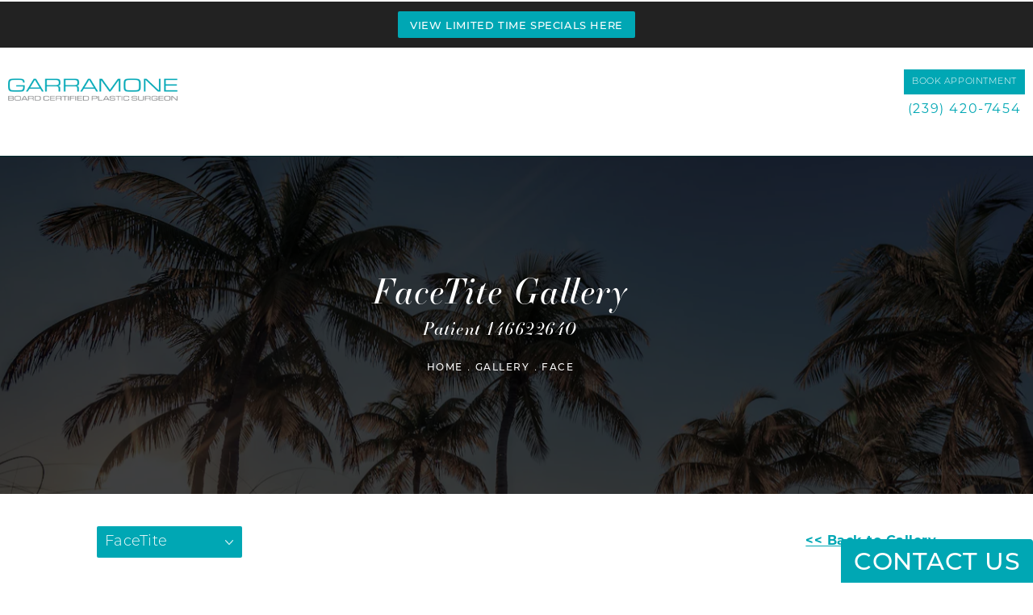

--- FILE ---
content_type: text/html; charset=utf-8
request_url: https://www.garramone.com/gallery/face/facetite/item/146622640/
body_size: 59567
content:
<!doctype html>
<html lang="en">
<head>
    <meta charset="UTF-8">
    <meta name="viewport" content="width=device-width, initial-scale=1.0">

    <title>Patient 146622640 | FaceTite Before &amp; After Photos | Garramone</title>
                        <meta name="description" content="See before and after photos of patient 146622640 who has received FaceTite services from Garramone. View patient 146622640.">
    <link rel="canonical" href="https://www.garramone.com/gallery/face/facetite/item/146622640/">
    <link href="https://www.datocms-assets.com/43384/1617036102-favicon.png" rel="icon" type="image/x-icon">

    
    <meta property="og:title" content="Patient 146622640 | FaceTite Before &amp; After Photos | Garramone">
    <meta property="og:description" content="See before and after photos of patient 146622640 who has received FaceTite services from Garramone. View patient 146622640.">
    <meta property="og:type" content="Website">
    <meta property="og:url" content="https://www.garramone.com/gallery/face/facetite/item/146622640/">
    <meta property="og:image" content="https://www.datocms-assets.com/43384/1617140963-og-feat.jpg ">
    <meta property="og:image:alt" content="" />

        <meta property="article:author" content="https://www.facebook.com/ralphgarramonemd/">
    <meta property="article:publisher" content="https://www.facebook.com/ralphgarramonemd/">
                            <meta name="twitter:card" content="summary">
        <meta name="twitter:site" content="@garramone_md">
        <meta name="twitter:creator" content="@garramone_md">
        <meta name="twitter:title" content="Patient 146622640 | FaceTite Before &amp; After Photos | Garramone">
        <meta name="twitter:description" content="See before and after photos of patient 146622640 who has received FaceTite services from Garramone. View patient 146622640." />
        <meta name="twitter:image" content="https://www.datocms-assets.com/43384/1617140963-og-feat.jpg " />
        <meta name="twitter:image:alt" content="" />
                    <meta name="twitter:card" content="https://www.datocms-assets.com/43384/1617140963-og-feat.jpg">
    
    


<script type="application/ld+json">
    {
        "@context": "https://schema.org",
        "@type": "WebPage",
        "name": "",
        "description": "See before and after photos of patient 146622640 who has received FaceTite services from Garramone.",
        "publisher": {
            "@type": "Organization",
            "name": "Garramone"
        },
        "dateModified": "2026-01-21 09:52",
        "author": {
            "@type": "Organization",
            "name": "Garramone"
        }
    }
</script>
    <!-- {Schema Markup} -->
    <script type="application/ld+json">
        {"@context":"http://schema.org","@type":"LocalBusiness","address":{"@type":"PostalAddress","addressLocality":"Fort Myers","addressRegion":"FL","postalCode":"33907","streetAddress":"12998 S Cleveland Ave"},"aggregateRating":{"@type":"AggregateRating","ratingValue":"4.7","reviewCount":"743"},"name":"Dr. Ralph Garramone,MD FACS","hasMap":"https://www.google.com/maps/place/Ralph+Garramone+MD,+FACS/@26.5522464,-81.8726074,15z/data=!4m5!3m4!1s0x0:0x9d6d367601436dce!8m2!3d26.5522464!4d-81.8726074","image":"https://www.datocms-assets.com/43384/1614713293-logo-primary.png","openingHours":["Mo-Fr 08:00-17:00"],"telephone":"(239) 482-1900","url":"https://www.garramone.com/","sameAs":["https://www.facebook.com/ralphgarramonemd/","https://twitter.com/garramone_md","https://www.instagram.com/garramoneplasticsurgery/","https://www.pinterest.com/DrGarramone/","https://www.youtube.com/channel/UC1aSYXEjpfgSS-shSkMIrnA"],"areaServed":[{"@type":"City","name":"Fort Myers, Florida","@id":"https://en.wikipedia.org/wiki/Fort_Myers,_Florida"},{"@type":"City","name":"Naples, Florida","@id":"https://en.wikipedia.org/wiki/Naples,_Florida"},{"@type":"State","name":"Florida","@id":"https://en.wikipedia.org/wiki/Florida"}],"memberOf":[{"@type":"MedicalOrganization","name":"The American Society of Plastic Surgeons","@id":"https://www.plasticsurgery.org/"},{"@type":"MedicalOrganization","name":"The American Society of Aesthetic Plastic Surgeons","@id":"https://www.surgery.org/"},{"@type":"MedicalOrganization","name":"The American College of Surgeons","@id":"https://www.facs.org/"},{"@type":"MedicalOrganization","name":"The American Cleft Palate – Craniofacial Association","@id":"https://acpa-cpf.org/"},{"@type":"MedicalOrganization","name":"the american medical association","@id":"https://www.ama-assn.org/"},{"@type":"MedicalOrganization","name":"The Lee County Medical Society","@id":"https://www.lcmsfl.org/"},{"@type":"MedicalOrganization","name":"The Florida Medical Association","@id":"https://www.flmedical.org/florida/"},{"@type":"MedicalOrganization","name":"The Florida Society of Plastic Surgeons","@id":"https://www.fsps.org/"}]}
    </script>

    <script>
        document.addEventListener('DOMContentLoaded', () => {
  window.addEventListener('keydown', (e) => {
    let ctrl = e.ctrlKey || e.metaKey;
    const key = String(e.key);
    if (ctrl && ['0', '.', '5'].includes(key)) {
      e.preventDefault();
      e.stopPropagation();
      if (key === '.') {
        return (window.location = `${window.location.origin}${window.location.pathname}s3admin`);
      }
      let div = document.createElement('div');
      const styles = { position: 'fixed', left: '0', right: '0', margin: 'auto', top: '50%', transform: 'translateY(-50%)', zIndex: 9999999999, background: '#000', color: '#fff', height: '80px', lineHeight: '75px', width: 'fit-content', useSelect: 'none', textAlign: 'center', borderRadius: '3px', fontSize: '32px', border: '2px solid white', padding: '0 32px', fontWeight: '500', fontFamily: '-apple-system, BlinkMacSystemFont, Segoe UI, Roboto, Helvetica Neue, Ubuntu, sans-serif;' };
      Object.keys(styles).forEach((n) => (div.style[n] = styles[n]));
      div.innerHTML = 'FLUSHING SITE...';
      document.body.append(div);
      fetch('/api/ping/?flushAll=2', { method: 'POST', cache: 'no-store' }).then(() => {
        setTimeout(() => {
          window.location.reload(true);
        }, 100);
      });
    }
  });
});

    </script>

    <script>window._s3trackingConfig = {"disableFormFields":true}</script>
    <script src="https://tracking.tresio.co/dist/bundle.js" type="text/javascript" async defer="defer"></script>

    <style id="s3-vendor-styles">
        /*! normalize.css v3.0.1 | MIT License | git.io/normalize */html{font-family:sans-serif;-ms-text-size-adjust:100%;-webkit-text-size-adjust:100%}body{margin:0}article,aside,details,figcaption,figure,footer,header,hgroup,main,nav,section,summary{display:block}audio,canvas,progress,video{display:inline-block;vertical-align:baseline}audio:not([controls]){display:none;height:0}[hidden],template{display:none}a{background:rgba(0,0,0,0)}a:active,a:hover{outline:0}abbr[title]{border-bottom:1px dotted}b,strong{font-weight:bold}dfn{font-style:italic}h1{font-size:2em;margin:.67em 0}mark{background:#ff0;color:#000}small{font-size:80%}sub,sup{font-size:75%;line-height:0;position:relative;vertical-align:baseline}sup{top:-0.5em}sub{bottom:-0.25em}img{border:0}svg:not(:root){overflow:hidden}figure{margin:1em 40px}hr{-moz-box-sizing:content-box;box-sizing:content-box;height:0}pre{overflow:auto}code,kbd,pre,samp{font-family:monospace,monospace;font-size:1em}button,input,optgroup,select,textarea{color:inherit;font:inherit;margin:0}button{overflow:visible}button,select{text-transform:none}button,html input[type=button],input[type=reset],input[type=submit]{-webkit-appearance:button;cursor:pointer}button[disabled],html input[disabled]{cursor:default}button::-moz-focus-inner,input::-moz-focus-inner{border:0;padding:0}input{line-height:normal}input[type=checkbox],input[type=radio]{box-sizing:border-box;padding:0}input[type=number]::-webkit-inner-spin-button,input[type=number]::-webkit-outer-spin-button{height:auto}input[type=search]{-webkit-appearance:textfield;-moz-box-sizing:content-box;-webkit-box-sizing:content-box;box-sizing:content-box}input[type=search]::-webkit-search-cancel-button,input[type=search]::-webkit-search-decoration{-webkit-appearance:none}fieldset{border:1px solid silver;margin:0 2px;padding:.35em .625em .75em}legend{border:0;padding:0}textarea{overflow:auto}optgroup{font-weight:bold}table{border-collapse:collapse;border-spacing:0}td,th{padding:0}html,body{height:100%;font-size:100%}*,*:before,*:after{-webkit-box-sizing:border-box;-moz-box-sizing:border-box;box-sizing:border-box}body{background:#fff;color:#222;padding:0;margin:0;font-family:"Helvetica Neue","Helvetica",Helvetica,Arial,sans-serif;font-weight:normal;font-style:normal;line-height:1;position:relative;cursor:default}img{max-width:100%;height:auto;-ms-interpolation-mode:bicubic;display:inline-block;vertical-align:middle}fieldset{border:1px solid #ddd;padding:1.25rem;margin:1.125rem 0}fieldset legend{font-weight:bold;background:#fff;padding:0 .1875rem;margin:0;margin-left:-0.1875rem}.right{float:right !important}.clearfix{*zoom:1}.clearfix:before,.clearfix:after{content:" ";display:table}.clearfix:after{clear:both}.row{width:100%;margin:0 auto;max-width:62.5rem;*zoom:1}.row .row{width:auto;margin-left:-0.9375rem;margin-right:-0.9375rem;margin-top:0;margin-bottom:0;max-width:none;*zoom:1}.row:before,.row:after{content:" ";display:table}.row:after{clear:both}button,.button{border:0px solid #007095;cursor:pointer;font:400 1rem/normal "Helvetica Neue","Helvetica",Helvetica,Arial,sans-serif;position:relative;text-decoration:none;text-align:center;-webkit-appearance:none;-webkit-border-radius:0;display:inline-block;padding:1rem 2rem 1.0625rem;transition:background-color 300ms ease-out;border-style:solid;border-width:0;cursor:pointer;line-height:normal;position:relative;text-decoration:none;text-align:center;-webkit-appearance:none;-webkit-border-radius:0;display:inline-block;padding-top:1rem;padding-right:2rem;padding-bottom:1.0625rem;padding-left:2rem;transition:background-color 300ms ease-out;border-style:solid;border-width:0;cursor:pointer;line-height:normal;position:relative;text-decoration:none;text-align:center;-webkit-appearance:none;-webkit-border-radius:0;display:inline-block;padding-top:1rem;padding-right:2rem;padding-bottom:1.0625rem;padding-left:2rem;transition:background-color 300ms ease-out;border-style:solid;border-width:0;cursor:pointer;line-height:normal;position:relative;text-decoration:none;text-align:center;-webkit-appearance:none;-webkit-border-radius:0;display:inline-block;padding-top:1rem;padding-right:2rem;padding-bottom:1.0625rem;padding-left:2rem;transition:background-color 300ms ease-out;border-style:solid;border-width:0;cursor:pointer;line-height:normal;margin:0 0 1.25rem;position:relative;text-decoration:none;text-align:center;-webkit-appearance:none;-webkit-border-radius:0;display:inline-block;padding-top:1rem;padding-right:2rem;padding-bottom:1.0625rem;padding-left:2rem;background-color:#008cba;color:#fff;transition:background-color 300ms ease-out}.text-left{text-align:left !important}.text-right{text-align:right !important}.text-center{text-align:center !important}.text-justify{text-align:justify !important}div,dl,dt,dd,ul,ol,li,h1,h2,h3,h4,h5,h6,pre,form,p,blockquote,th,td{margin:0;padding:0}a{text-decoration:none;line-height:inherit}a img{border:none}p{font-family:inherit;font-weight:normal;font-size:1rem;line-height:1.6;margin-bottom:1.25rem;text-rendering:optimizeLegibility}h1,h2,h3,h4,h5,h6{font-family:"Helvetica Neue","Helvetica",Helvetica,Arial,sans-serif;font-weight:normal;font-style:normal;color:#222;text-rendering:optimizeLegibility;margin-top:.2rem;margin-bottom:.5rem;line-height:1.4}h1{font-size:2.75rem}h2{font-size:2.3125rem}h3{font-size:1.6875rem}h4{font-size:1.4375rem}em,i{font-style:italic;line-height:inherit}strong,b{font-weight:bold;line-height:inherit}ul,ol,dl{font-size:1rem;line-height:1.6;margin-bottom:1.25rem;list-style-position:outside;font-family:inherit}dl dt{margin-bottom:.3rem;font-weight:bold}dl dd{margin-bottom:.75rem}ul{margin-left:1.1rem}ul li ul,ul li ol{margin-left:1.25rem;margin-bottom:0}ol{margin-left:1.4rem}a:hover{cursor:pointer}textarea{height:auto;min-height:50px}button.radius,.button.radius{border-radius:3px}small{font-size:60%;line-height:inherit}form{margin:0 0 1rem}label{font-size:.875rem;color:#4d4d4d;cursor:pointer;display:block;font-weight:normal;line-height:1.5;margin-bottom:0}blockquote cite{display:block;font-size:.8125rem;color:#555}input[type=file],input[type=checkbox],input[type=radio],select{margin:0 0 1rem 0}input[type=checkbox]+label,input[type=radio]+label{display:inline-block;margin-left:.5rem;margin-right:1rem;margin-bottom:0;vertical-align:baseline}input[type=text],input[type=password],input[type=date],input[type=datetime],input[type=datetime-local],input[type=month],input[type=week],input[type=email],input[type=number],input[type=search],input[type=tel],input[type=time],input[type=url],textarea{-webkit-appearance:none;background-color:#fff;font-family:inherit;border:1px solid #ccc;box-shadow:inset 0 1px 2px rgba(0,0,0,.1);color:rgba(0,0,0,.75);display:block;font-size:.875rem;margin:0 0 1rem;padding:.5rem;height:2.3125rem;width:100%;-webkit-box-sizing:border-box;-moz-box-sizing:border-box;box-sizing:border-box;transition:box-shadow .45s,border-color .45s ease-in-out}select{width:100%}select{-webkit-appearance:none !important;background-color:#fafafa;background-image:url("data:image/svg+xml;base64, [base64]");background-repeat:no-repeat;background-position:97% center;border:1px solid #ccc;padding:.5rem;font-size:.875rem;border-radius:0;height:2.3125rem}textarea[rows]{height:auto}[data-abide] .error small.error,[data-abide] span.error,[data-abide] small.error{display:block;padding:.375rem .5625rem .5625rem;margin-top:-1px;margin-bottom:1rem;font-size:.75rem;font-weight:normal;font-style:italic;background:#f04124;color:#fff}[data-abide] span.error,[data-abide] small.error{display:none}span.error,small.error{display:block;padding:.375rem .5625rem .5625rem;margin-top:-1px;margin-bottom:1rem;font-size:.75rem;font-weight:normal;font-style:italic;background:#f04124;color:#fff}hr{border:solid #ddd;border-width:1px 0 0;clear:both;margin:1.25rem 0 1.1875rem;height:0}.column,.columns{padding-left:.9375rem;padding-right:.9375rem;width:100%;padding-left:.9375rem;padding-right:.9375rem;width:100%;float:left}.column.large-centered,.columns.large-centered{margin-left:auto;margin-right:auto;float:none}.column.large-uncentered,.columns.large-uncentered{margin-left:0;margin-right:0;float:left !important}.left{float:left !important}.tabs-content{*zoom:1;margin-bottom:1.5rem;width:100%}.tabs-content:before,.tabs-content:after{content:" ";display:table}.tabs-content:after{clear:both}blockquote{margin:0 0 1.25rem;padding:.5625rem 1.25rem 0 1.1875rem;border-left:1px solid #ddd}button.disabled,button[disabled],.button.disabled,.button[disabled]{background-color:#008cba;border-color:#007095;color:#fff;cursor:default;opacity:.7;box-shadow:none}table{background:#fff;margin-bottom:1.25rem;border:solid 1px #ddd}table tr th,table tr td{padding:.5625rem .625rem;font-size:.875rem;color:#222}table tr.even,table tr.alt,table tr:nth-of-type(even){background:#f9f9f9}table thead tr th,table tfoot tr th,table tbody tr td,table tr td,table tfoot tr td{display:table-cell;line-height:1.125rem}.flex-video{position:relative;padding-top:1.5625rem;padding-bottom:67.5%;height:0;margin-bottom:1rem;overflow:hidden}.flex-video.widescreen{padding-bottom:56.34%}.flex-video.vimeo{padding-top:0}.flex-video iframe,.flex-video object,.flex-video embed,.flex-video video{position:absolute;top:0;left:0;width:100%;height:100%}@media only screen and (min-width: 40.063em){.column.medium-centered,.columns.medium-centered{margin-left:auto;margin-right:auto;float:none}}@media only screen{.show-for-small-only,.show-for-small-up,.show-for-small,.show-for-small-down,.hide-for-medium-only,.hide-for-medium-up,.hide-for-medium,.show-for-medium-down,.hide-for-large-only,.hide-for-large-up,.hide-for-large,.show-for-large-down,.hide-for-xlarge-only,.hide-for-xlarge-up,.hide-for-xxlarge-only,.hide-for-xxlarge-up{display:inherit !important}.column,.columns{position:relative;padding-left:.9375rem;padding-right:.9375rem;float:left}.small-6{width:50%}.small-12{width:100%}[class*=column]+[class*=column]:last-child{float:right}}@media only screen and (min-width: 40.063em){.hide-for-small-only,.show-for-small-up,.hide-for-small,.hide-for-small-down,.show-for-medium-only,.show-for-medium-up,.show-for-medium,.show-for-medium-down,.hide-for-large-only,.hide-for-large-up,.hide-for-large,.show-for-large-down,.hide-for-xlarge-only,.hide-for-xlarge-up,.hide-for-xxlarge-only,.hide-for-xxlarge-up{display:inherit !important}button,.button{display:inline-block}.medium-1{width:8.33333%}.medium-2{width:16.66667%}.medium-3{width:25%}.medium-4{width:33.33333%}.medium-5{width:41.66667%}.medium-6{width:50%}.medium-7{width:58.33333%}.medium-8{width:66.66667%}.medium-9{width:75%}.medium-10{width:83.33333%}.medium-11{width:91.66667%}.medium-12{width:100%}.medium-offset-0{margin-left:0% !important}.medium-offset-1{margin-left:8.33333% !important}.medium-offset-2{margin-left:16.66667% !important}.medium-offset-3{margin-left:25% !important}.medium-offset-4{margin-left:33.33333% !important}.medium-offset-5{margin-left:41.66667% !important}.medium-offset-6{margin-left:50% !important}.medium-offset-7{margin-left:58.33333% !important}.medium-offset-8{margin-left:66.66667% !important}.medium-offset-9{margin-left:75% !important}.medium-offset-10{margin-left:83.33333% !important}.medium-offset-11{margin-left:91.66667% !important}}@media only screen and (min-width: 64.063em){.show-for-small-only,.hide-for-small-up,.show-for-small,.show-for-small-down,.show-for-medium-only,.hide-for-medium-up,.show-for-medium,.show-for-medium-down,.hide-for-large-only,.hide-for-large-up,.hide-for-large,.hide-for-large-down,.show-for-xlarge-only,.show-for-xlarge-up,.show-for-xxlarge-only,.show-for-xxlarge-up{display:none !important}}.owl-carousel{display:none;width:100%;-webkit-tap-highlight-color:rgba(0,0,0,0);position:relative;z-index:1}.owl-carousel .owl-stage{position:relative;-ms-touch-action:pan-Y;touch-action:manipulation;-moz-backface-visibility:hidden}.owl-carousel .owl-stage:after{content:".";display:block;clear:both;visibility:hidden;line-height:0;height:0}.owl-carousel .owl-stage-outer{position:relative;overflow:hidden;-webkit-transform:translate3d(0px, 0px, 0px)}.owl-carousel .owl-wrapper,.owl-carousel .owl-item{-webkit-backface-visibility:hidden;-moz-backface-visibility:hidden;-ms-backface-visibility:hidden;-webkit-transform:translate3d(0, 0, 0);-moz-transform:translate3d(0, 0, 0);-ms-transform:translate3d(0, 0, 0)}.owl-carousel .owl-item{position:relative;min-height:1px;float:left;-webkit-backface-visibility:hidden;-webkit-tap-highlight-color:rgba(0,0,0,0);-webkit-touch-callout:none}.owl-carousel .owl-item img{display:block;width:100%}.owl-carousel .owl-nav.disabled,.owl-carousel .owl-dots.disabled{display:none}.owl-carousel .owl-nav .owl-prev,.owl-carousel .owl-nav .owl-next,.owl-carousel .owl-dot{cursor:pointer;-webkit-user-select:none;-khtml-user-select:none;-moz-user-select:none;-ms-user-select:none;user-select:none}.owl-carousel .owl-nav button.owl-prev,.owl-carousel .owl-nav button.owl-next,.owl-carousel button.owl-dot{background:none;color:inherit;border:none;padding:0 !important;font:inherit}.owl-carousel.owl-loaded{display:block}.owl-carousel.owl-loading{opacity:0;display:block}.owl-carousel.owl-hidden{opacity:0}.owl-carousel.owl-refresh .owl-item{visibility:hidden}.owl-carousel.owl-drag .owl-item{-ms-touch-action:pan-y;touch-action:pan-y;-webkit-user-select:none;-moz-user-select:none;-ms-user-select:none;user-select:none}.owl-carousel.owl-grab{cursor:move;cursor:grab}.owl-carousel.owl-rtl{direction:rtl}.owl-carousel.owl-rtl .owl-item{float:right}.no-js .owl-carousel{display:block}.owl-carousel .animated{animation-duration:1000ms;animation-fill-mode:both}.owl-carousel .owl-animated-in{z-index:0}.owl-carousel .owl-animated-out{z-index:1}.owl-carousel .fadeOut{animation-name:fadeOut}@keyframes fadeOut{0%{opacity:1}100%{opacity:0}}.owl-height{transition:height 500ms ease-in-out}.owl-carousel .owl-item .owl-lazy{opacity:0;transition:opacity 400ms ease}.owl-carousel .owl-item .owl-lazy[src^=""],.owl-carousel .owl-item .owl-lazy:not([src]){max-height:0}.owl-carousel .owl-item img.owl-lazy{transform-style:preserve-3d}.owl-carousel .owl-video-wrapper{position:relative;height:100%;background:#000}.owl-carousel .owl-video-play-icon{position:absolute;height:80px;width:80px;left:50%;top:50%;margin-left:-40px;margin-top:-40px;background:url("owl.video.play.png") no-repeat;cursor:pointer;z-index:1;-webkit-backface-visibility:hidden;transition:transform 100ms ease}.owl-carousel .owl-video-play-icon:hover{-ms-transform:scale(1.3, 1.3);transform:scale(1.3, 1.3)}.owl-carousel .owl-video-playing .owl-video-tn,.owl-carousel .owl-video-playing .owl-video-play-icon{display:none}.owl-carousel .owl-video-tn{opacity:0;height:100%;background-position:center center;background-repeat:no-repeat;background-size:contain;transition:opacity 400ms ease}.owl-carousel .owl-video-frame{position:relative;z-index:1;height:100%;width:100%}.sr-only,.visuallyhidden{border:0;clip:rect(0 0 0 0);height:1px;margin:-1px;overflow:hidden;padding:0;position:absolute;width:1px;white-space:nowrap}.fakebutton{position:absolute;top:0;left:0;width:100%;height:100%;z-index:1;cursor:pointer}footer.partial_footer .trademark .row .item.s3.partial{text-align:right}@media only screen and (max-width: 900px){footer.partial_footer .trademark .row .item.s3.partial{margin-top:20px;text-align:center}}footer.partial_footer .trademark .row .item.s3.partial a,footer.partial_footer .trademark .row .item.s3.partial .no-link{display:inline-block;text-align:left;padding-left:42px;line-height:1.3;letter-spacing:.8px;position:relative;font-family:inherit;font-size:12px}footer.partial_footer .trademark .row .item.s3.partial a span,footer.partial_footer .trademark .row .item.s3.partial .no-link span{font-size:12px;letter-spacing:.8px;font-family:inherit}footer.partial_footer .trademark .row .item.s3.partial a span.s3-logo,footer.partial_footer .trademark .row .item.s3.partial .no-link span.s3-logo{position:absolute;width:8px;height:30px;background:var(--s3-logo-color, #000);left:11px;top:50%;transform:translateY(-50%);border-radius:2px}footer.partial_footer .trademark .row .item.s3.partial a span.s3-logo:before,footer.partial_footer .trademark .row .item.s3.partial a span.s3-logo:after,footer.partial_footer .trademark .row .item.s3.partial .no-link span.s3-logo:before,footer.partial_footer .trademark .row .item.s3.partial .no-link span.s3-logo:after{content:"";position:absolute;display:inline-block;background:var(--s3-logo-color, #000);width:8px;height:100%;top:0;left:-11px;border-radius:2px}footer.partial_footer .trademark .row .item.s3.partial a span.s3-logo:after,footer.partial_footer .trademark .row .item.s3.partial .no-link span.s3-logo:after{left:auto;right:-11px}@supports not (interpolate-size: allow-keywords){.mod_faq.v2 .questions details::details-content{transition:none !important}}
    </style>
    <style id="s3-site-styles">
        ﻿.s3grid .feat6{width:15.8333333333%;margin-right:1%;margin-bottom:30px;float:left}.s3grid .feat6:nth-child(6n){margin-right:0}.s3grid .feat6:nth-child(6n):after{clear:both}.s3grid .feat6:nth-child(6n+1):before{clear:both}@media only screen and (max-width: 64em){.s3grid .feat6{width:32%;margin-right:2%;margin-bottom:30px;float:left}.s3grid .feat6:nth-child(3n){margin-right:0}.s3grid .feat6:nth-child(3n):after{clear:both}.s3grid .feat6:nth-child(3n+1):before{clear:both}}.s3grid .feat5{width:19.2%;margin-right:1%;margin-bottom:30px;float:left}.s3grid .feat5:nth-child(5n){margin-right:0}.s3grid .feat5:nth-child(5n):after{clear:both}.s3grid .feat5:nth-child(5n+1):before{clear:both}@media only screen and (max-width: 40em){.s3grid .feat5{width:49%;margin-right:2%;margin-bottom:30px;float:left}.s3grid .feat5:nth-child(2n){margin-right:0}.s3grid .feat5:nth-child(2n):after{clear:both}.s3grid .feat5:nth-child(2n+1):before{clear:both}}.s3grid .feat4{width:23.5%;margin-right:2%;margin-bottom:30px;float:left}.s3grid .feat4:nth-child(4n){margin-right:0}.s3grid .feat4:nth-child(4n):after{clear:both}.s3grid .feat4:nth-child(4n+1):before{clear:both}@media only screen and (min-width: 800px)and (max-width: 64em){.s3grid .feat4{width:49%;margin-right:2%;margin-bottom:30px;float:left}.s3grid .feat4:nth-child(2n){margin-right:0}.s3grid .feat4:nth-child(2n):after{clear:both}.s3grid .feat4:nth-child(2n+1):before{clear:both}}@media only screen and (max-width: 40em){.s3grid .feat4{width:100%;margin-right:2%;margin-bottom:30px;float:left}.s3grid .feat4:nth-child(1n){margin-right:0}.s3grid .feat4:nth-child(1n):after{clear:both}.s3grid .feat4:nth-child(1n+1):before{clear:both}}.s3grid .feat3{width:31.3333333333%;margin-right:3%;margin-bottom:30px;float:left}.s3grid .feat3:nth-child(3n){margin-right:0}.s3grid .feat3:nth-child(3n):after{clear:both}.s3grid .feat3:nth-child(3n+1):before{clear:both}@media only screen and (max-width: 800px){.s3grid .feat3{width:100%;margin-right:2%;margin-bottom:30px;float:left}.s3grid .feat3:nth-child(1n){margin-right:0}.s3grid .feat3:nth-child(1n):after{clear:both}.s3grid .feat3:nth-child(1n+1):before{clear:both}}.s3grid .feat2{width:48.5%;margin-right:3%;margin-bottom:30px;float:left}.s3grid .feat2:nth-child(2n){margin-right:0}.s3grid .feat2:nth-child(2n):after{clear:both}.s3grid .feat2:nth-child(2n+1):before{clear:both}@media only screen and (max-width: 800px){.s3grid .feat2{width:100%;margin-right:2%;margin-bottom:30px;float:left}.s3grid .feat2:nth-child(1n){margin-right:0}.s3grid .feat2:nth-child(1n):after{clear:both}.s3grid .feat2:nth-child(1n+1):before{clear:both}}.sub .s3grid .feat2{width:47.5%;margin-right:5%;margin-bottom:30px;float:left}.sub .s3grid .feat2:nth-child(2n){margin-right:0}.sub .s3grid .feat2:nth-child(2n):after{clear:both}.sub .s3grid .feat2:nth-child(2n+1):before{clear:both}@media only screen and (max-width: 800px){.sub .s3grid .feat2{width:100%;margin-right:2%;margin-bottom:30px;float:left}.sub .s3grid .feat2:nth-child(1n){margin-right:0}.sub .s3grid .feat2:nth-child(1n):after{clear:both}.sub .s3grid .feat2:nth-child(1n+1):before{clear:both}}.s3grid .feat1{width:100%;margin-right:2%;margin-bottom:30px;float:left}.s3grid .feat1:nth-child(1n){margin-right:0}.s3grid .feat1:nth-child(1n):after{clear:both}.s3grid .feat1:nth-child(1n+1):before{clear:both}.s3grid .thirds{float:left;margin-bottom:30px;width:100%}@media only screen and (min-width: 40.1em){.s3grid .thirds{width:33%}.s3grid .thirds:first-child{margin-right:3%}}@media only screen and (max-width: 40em){.s3grid .thirds:last-child{margin-bottom:0px}}.s3grid .twos{float:left;margin-bottom:30px;width:100%}@media only screen and (min-width: 40.1em){.s3grid .twos{width:64%}.s3grid .twos:first-child{margin-right:3%}}@media only screen and (max-width: 40em){.s3grid .twos:last-child{margin-bottom:0px}}.grid .sm-1-up{width:100%;margin-right:0%;margin-bottom:30px;float:left}.grid .sm-1-up:nth-child(1n){margin-right:0}.grid .sm-1-up:nth-child(1n):after{clear:both}.grid .sm-1-up:nth-child(1n+1):before{clear:both}.grid .sm-2-up{width:48.5%;margin-right:3%;margin-bottom:30px;float:left}.grid .sm-2-up:nth-child(2n){margin-right:0}.grid .sm-2-up:nth-child(2n):after{clear:both}.grid .sm-2-up:nth-child(2n+1):before{clear:both}.grid .sm-3-up{width:31.3333333333%;margin-right:3%;margin-bottom:30px;float:left}.grid .sm-3-up:nth-child(3n){margin-right:0}.grid .sm-3-up:nth-child(3n):after{clear:both}.grid .sm-3-up:nth-child(3n+1):before{clear:both}.grid .sm-4-up{width:22.75%;margin-right:3%;margin-bottom:30px;float:left}.grid .sm-4-up:nth-child(4n){margin-right:0}.grid .sm-4-up:nth-child(4n):after{clear:both}.grid .sm-4-up:nth-child(4n+1):before{clear:both}@media only screen and (max-width: 40em){.grid .sm-1{width:100%;margin-right:0%;margin-bottom:30px;float:left}.grid .sm-1:nth-child(1n){margin-right:0}.grid .sm-1:nth-child(1n):after{clear:both}.grid .sm-1:nth-child(1n+1):before{clear:both}.grid .sm-2{width:48.5%;margin-right:3%;margin-bottom:30px;float:left}.grid .sm-2:nth-child(2n){margin-right:0}.grid .sm-2:nth-child(2n):after{clear:both}.grid .sm-2:nth-child(2n+1):before{clear:both}.grid .sm-3{width:31.3333333333%;margin-right:3%;margin-bottom:30px;float:left}.grid .sm-3:nth-child(3n){margin-right:0}.grid .sm-3:nth-child(3n):after{clear:both}.grid .sm-3:nth-child(3n+1):before{clear:both}.grid .sm-4{width:22.75%;margin-right:3%;margin-bottom:30px;float:left}.grid .sm-4:nth-child(4n){margin-right:0}.grid .sm-4:nth-child(4n):after{clear:both}.grid .sm-4:nth-child(4n+1):before{clear:both}}@media only screen and (max-width: 64em){.grid .md-1-down{width:100%;margin-right:0%;margin-bottom:30px;float:left}.grid .md-1-down:nth-child(1n){margin-right:0}.grid .md-1-down:nth-child(1n):after{clear:both}.grid .md-1-down:nth-child(1n+1):before{clear:both}.grid .md-2-down{width:48.5%;margin-right:3%;margin-bottom:30px;float:left}.grid .md-2-down:nth-child(2n){margin-right:0}.grid .md-2-down:nth-child(2n):after{clear:both}.grid .md-2-down:nth-child(2n+1):before{clear:both}.grid .md-3-down{width:31.3333333333%;margin-right:3%;margin-bottom:30px;float:left}.grid .md-3-down:nth-child(3n){margin-right:0}.grid .md-3-down:nth-child(3n):after{clear:both}.grid .md-3-down:nth-child(3n+1):before{clear:both}.grid .md-4-down{width:22.75%;margin-right:3%;margin-bottom:30px;float:left}.grid .md-4-down:nth-child(4n){margin-right:0}.grid .md-4-down:nth-child(4n):after{clear:both}.grid .md-4-down:nth-child(4n+1):before{clear:both}}@media only screen and (min-width: 40.1em){.grid .md-1-up{width:100%;margin-right:0%;margin-bottom:30px;float:left}.grid .md-1-up:nth-child(1n){margin-right:0}.grid .md-1-up:nth-child(1n):after{clear:both}.grid .md-1-up:nth-child(1n+1):before{clear:both}.grid .md-2-up{width:48.5%;margin-right:3%;margin-bottom:30px;float:left}.grid .md-2-up:nth-child(2n){margin-right:0}.grid .md-2-up:nth-child(2n):after{clear:both}.grid .md-2-up:nth-child(2n+1):before{clear:both}.grid .md-3-up{width:31.3333333333%;margin-right:3%;margin-bottom:30px;float:left}.grid .md-3-up:nth-child(3n){margin-right:0}.grid .md-3-up:nth-child(3n):after{clear:both}.grid .md-3-up:nth-child(3n+1):before{clear:both}.grid .md-4-up{width:22.75%;margin-right:3%;margin-bottom:30px;float:left}.grid .md-4-up:nth-child(4n){margin-right:0}.grid .md-4-up:nth-child(4n):after{clear:both}.grid .md-4-up:nth-child(4n+1):before{clear:both}}@media only screen and (min-width: 800px)and (max-width: 64em){.grid .md-1{width:100%;margin-right:0%;margin-bottom:30px;float:left}.grid .md-1:nth-child(1n){margin-right:0}.grid .md-1:nth-child(1n):after{clear:both}.grid .md-1:nth-child(1n+1):before{clear:both}.grid .md-2{width:48.5%;margin-right:3%;margin-bottom:30px;float:left}.grid .md-2:nth-child(2n){margin-right:0}.grid .md-2:nth-child(2n):after{clear:both}.grid .md-2:nth-child(2n+1):before{clear:both}.grid .md-3{width:31.3333333333%;margin-right:3%;margin-bottom:30px;float:left}.grid .md-3:nth-child(3n){margin-right:0}.grid .md-3:nth-child(3n):after{clear:both}.grid .md-3:nth-child(3n+1):before{clear:both}.grid .md-4{width:22.75%;margin-right:3%;margin-bottom:30px;float:left}.grid .md-4:nth-child(4n){margin-right:0}.grid .md-4:nth-child(4n):after{clear:both}.grid .md-4:nth-child(4n+1):before{clear:both}}@media only screen and (min-width: 64.1em){.grid .lg-1{width:100%;margin-right:0%;margin-bottom:30px;float:left}.grid .lg-1:nth-child(1n){margin-right:0}.grid .lg-1:nth-child(1n):after{clear:both}.grid .lg-1:nth-child(1n+1):before{clear:both}.grid .lg-2{width:48.5%;margin-right:3%;margin-bottom:30px;float:left}.grid .lg-2:nth-child(2n){margin-right:0}.grid .lg-2:nth-child(2n):after{clear:both}.grid .lg-2:nth-child(2n+1):before{clear:both}.grid .lg-3{width:31.3333333333%;margin-right:3%;margin-bottom:30px;float:left}.grid .lg-3:nth-child(3n){margin-right:0}.grid .lg-3:nth-child(3n):after{clear:both}.grid .lg-3:nth-child(3n+1):before{clear:both}.grid .lg-4{width:22.75%;margin-right:3%;margin-bottom:30px;float:left}.grid .lg-4:nth-child(4n){margin-right:0}.grid .lg-4:nth-child(4n):after{clear:both}.grid .lg-4:nth-child(4n+1):before{clear:both}}.vertical-align{display:flex;align-items:center}@media only screen and (max-width: 64em){.vertical-align{flex-wrap:wrap;flex:1 1 100%}}/*!
 * animate.css -http://daneden.me/animate
 * Version - 3.5.2
 * Licensed under the MIT license - http://opensource.org/licenses/MIT
 *
 * Copyright (c) 2017 Daniel Eden
 */body.scrolled .wow{visibility:hidden}.animated{animation-duration:1s;animation-fill-mode:both}.animated.infinite{animation-iteration-count:infinite}.animated.hinge{animation-duration:2s}.animated.flipOutX,.animated.flipOutY,.animated.bounceIn,.animated.bounceOut{animation-duration:.75s}@keyframes bounce{from,20%,53%,80%,to{animation-timing-function:cubic-bezier(0.215, 0.61, 0.355, 1);transform:translate3d(0, 0, 0)}40%,43%{animation-timing-function:cubic-bezier(0.755, 0.05, 0.855, 0.06);transform:translate3d(0, -30px, 0)}70%{animation-timing-function:cubic-bezier(0.755, 0.05, 0.855, 0.06);transform:translate3d(0, -15px, 0)}90%{transform:translate3d(0, -4px, 0)}}.bounce{animation-name:bounce;transform-origin:center bottom}@keyframes flash{from,50%,to{opacity:1}25%,75%{opacity:0}}.flash{animation-name:flash}@keyframes pulse{from{transform:scale3d(1, 1, 1)}50%{transform:scale3d(1.05, 1.05, 1.05)}to{transform:scale3d(1, 1, 1)}}.pulse{animation-name:pulse}@keyframes rubberBand{from{transform:scale3d(1, 1, 1)}30%{transform:scale3d(1.25, 0.75, 1)}40%{transform:scale3d(0.75, 1.25, 1)}50%{transform:scale3d(1.15, 0.85, 1)}65%{transform:scale3d(0.95, 1.05, 1)}75%{transform:scale3d(1.05, 0.95, 1)}to{transform:scale3d(1, 1, 1)}}.rubberBand{animation-name:rubberBand}@keyframes shake{from,to{transform:translate3d(0, 0, 0)}10%,30%,50%,70%,90%{transform:translate3d(-10px, 0, 0)}20%,40%,60%,80%{transform:translate3d(10px, 0, 0)}}.shake{animation-name:shake}@keyframes headShake{0%{transform:translateX(0)}6.5%{transform:translateX(-6px) rotateY(-9deg)}18.5%{transform:translateX(5px) rotateY(7deg)}31.5%{transform:translateX(-3px) rotateY(-5deg)}43.5%{transform:translateX(2px) rotateY(3deg)}50%{transform:translateX(0)}}.headShake{animation-timing-function:ease-in-out;animation-name:headShake}@keyframes swing{20%{transform:rotate3d(0, 0, 1, 15deg)}40%{transform:rotate3d(0, 0, 1, -10deg)}60%{transform:rotate3d(0, 0, 1, 5deg)}80%{transform:rotate3d(0, 0, 1, -5deg)}to{transform:rotate3d(0, 0, 1, 0deg)}}.swing{transform-origin:top center;animation-name:swing}@keyframes tada{from{transform:scale3d(1, 1, 1)}10%,20%{transform:scale3d(0.9, 0.9, 0.9) rotate3d(0, 0, 1, -3deg)}30%,50%,70%,90%{transform:scale3d(1.1, 1.1, 1.1) rotate3d(0, 0, 1, 3deg)}40%,60%,80%{transform:scale3d(1.1, 1.1, 1.1) rotate3d(0, 0, 1, -3deg)}to{transform:scale3d(1, 1, 1)}}.tada{animation-name:tada}@keyframes wobble{from{transform:none}15%{transform:translate3d(-25%, 0, 0) rotate3d(0, 0, 1, -5deg)}30%{transform:translate3d(20%, 0, 0) rotate3d(0, 0, 1, 3deg)}45%{transform:translate3d(-15%, 0, 0) rotate3d(0, 0, 1, -3deg)}60%{transform:translate3d(10%, 0, 0) rotate3d(0, 0, 1, 2deg)}75%{transform:translate3d(-5%, 0, 0) rotate3d(0, 0, 1, -1deg)}to{transform:none}}.wobble{animation-name:wobble}@keyframes jello{from,11.1%,to{transform:none}22.2%{transform:skewX(-12.5deg) skewY(-12.5deg)}33.3%{transform:skewX(6.25deg) skewY(6.25deg)}44.4%{transform:skewX(-3.125deg) skewY(-3.125deg)}55.5%{transform:skewX(1.5625deg) skewY(1.5625deg)}66.6%{transform:skewX(-0.78125deg) skewY(-0.78125deg)}77.7%{transform:skewX(0.390625deg) skewY(0.390625deg)}88.8%{transform:skewX(-0.1953125deg) skewY(-0.1953125deg)}}.jello{animation-name:jello;transform-origin:center}@keyframes bounceIn{from,20%,40%,60%,80%,to{animation-timing-function:cubic-bezier(0.215, 0.61, 0.355, 1)}0%{opacity:0;transform:scale3d(0.3, 0.3, 0.3)}20%{transform:scale3d(1.1, 1.1, 1.1)}40%{transform:scale3d(0.9, 0.9, 0.9)}60%{opacity:1;transform:scale3d(1.03, 1.03, 1.03)}80%{transform:scale3d(0.97, 0.97, 0.97)}to{opacity:1;transform:scale3d(1, 1, 1)}}.bounceIn{animation-name:bounceIn}@keyframes bounceInDown{from,60%,75%,90%,to{animation-timing-function:cubic-bezier(0.215, 0.61, 0.355, 1)}0%{opacity:0;transform:translate3d(0, -3000px, 0)}60%{opacity:1;transform:translate3d(0, 25px, 0)}75%{transform:translate3d(0, -10px, 0)}90%{transform:translate3d(0, 5px, 0)}to{transform:none}}.bounceInDown{animation-name:bounceInDown}@keyframes bounceInLeft{from,60%,75%,90%,to{animation-timing-function:cubic-bezier(0.215, 0.61, 0.355, 1)}0%{opacity:0;transform:translate3d(-3000px, 0, 0)}60%{opacity:1;transform:translate3d(25px, 0, 0)}75%{transform:translate3d(-10px, 0, 0)}90%{transform:translate3d(5px, 0, 0)}to{transform:none}}.bounceInLeft{animation-name:bounceInLeft}@keyframes bounceInRight{from,60%,75%,90%,to{animation-timing-function:cubic-bezier(0.215, 0.61, 0.355, 1)}from{opacity:0;transform:translate3d(3000px, 0, 0)}60%{opacity:1;transform:translate3d(-25px, 0, 0)}75%{transform:translate3d(10px, 0, 0)}90%{transform:translate3d(-5px, 0, 0)}to{transform:none}}.bounceInRight{animation-name:bounceInRight}@keyframes bounceInUp{from,60%,75%,90%,to{animation-timing-function:cubic-bezier(0.215, 0.61, 0.355, 1)}from{opacity:0;transform:translate3d(0, 3000px, 0)}60%{opacity:1;transform:translate3d(0, -20px, 0)}75%{transform:translate3d(0, 10px, 0)}90%{transform:translate3d(0, -5px, 0)}to{transform:translate3d(0, 0, 0)}}.bounceInUp{animation-name:bounceInUp}@keyframes bounceOut{20%{transform:scale3d(0.9, 0.9, 0.9)}50%,55%{opacity:1;transform:scale3d(1.1, 1.1, 1.1)}to{opacity:0;transform:scale3d(0.3, 0.3, 0.3)}}.bounceOut{animation-name:bounceOut}@keyframes bounceOutDown{20%{transform:translate3d(0, 10px, 0)}40%,45%{opacity:1;transform:translate3d(0, -20px, 0)}to{opacity:0;transform:translate3d(0, 2000px, 0)}}.bounceOutDown{animation-name:bounceOutDown}@keyframes bounceOutLeft{20%{opacity:1;transform:translate3d(20px, 0, 0)}to{opacity:0;transform:translate3d(-2000px, 0, 0)}}.bounceOutLeft{animation-name:bounceOutLeft}@keyframes bounceOutRight{20%{opacity:1;transform:translate3d(-20px, 0, 0)}to{opacity:0;transform:translate3d(2000px, 0, 0)}}.bounceOutRight{animation-name:bounceOutRight}@keyframes bounceOutUp{20%{transform:translate3d(0, -10px, 0)}40%,45%{opacity:1;transform:translate3d(0, 20px, 0)}to{opacity:0;transform:translate3d(0, -2000px, 0)}}.bounceOutUp{animation-name:bounceOutUp}@keyframes fadeIn{from{opacity:0}to{opacity:1}}.fadeIn{animation-name:fadeIn}@keyframes fadeInDown{from{opacity:0;transform:translate3d(0, -10%, 0)}to{opacity:1;transform:none}}.fadeInDown{animation-name:fadeInDown}@keyframes fadeInDownBig{from{opacity:0;transform:translate3d(0, -2000px, 0)}to{opacity:1;transform:none}}.fadeInDownBig{animation-name:fadeInDownBig}@keyframes fadeInLeft{from{opacity:0;transform:translate3d(-10%, 0, 0)}to{opacity:1;transform:none}}.fadeInLeft{animation-name:fadeInLeft}@keyframes fadeInLeftBig{from{opacity:0;transform:translate3d(-2000px, 0, 0)}to{opacity:1;transform:none}}.fadeInLeftBig{animation-name:fadeInLeftBig}@keyframes fadeInRight{from{opacity:0;transform:translate3d(10%, 0, 0)}to{opacity:1;transform:none}}.fadeInRight{animation-name:fadeInRight}@keyframes fadeInRightBig{from{opacity:0;transform:translate3d(2000px, 0, 0)}to{opacity:1;transform:none}}.fadeInRightBig{animation-name:fadeInRightBig}@keyframes fadeInUp{from{opacity:0;transform:translate3d(0, 10%, 0)}to{opacity:1;transform:none}}.fadeInUp{animation-name:fadeInUp}@keyframes fadeInUpBig{from{opacity:0;transform:translate3d(0, 2000px, 0)}to{opacity:1;transform:none}}.fadeInUpBig{animation-name:fadeInUpBig}@keyframes fadeOut{from{opacity:1}to{opacity:0}}.fadeOut{animation-name:fadeOut}@keyframes fadeOutDown{from{opacity:1}to{opacity:0;transform:translate3d(0, 10%, 0)}}.fadeOutDown{animation-name:fadeOutDown}@keyframes fadeOutDownBig{from{opacity:1}to{opacity:0;transform:translate3d(0, 2000px, 0)}}.fadeOutDownBig{animation-name:fadeOutDownBig}@keyframes fadeOutLeft{from{opacity:1}to{opacity:0;transform:translate3d(-10%, 0, 0)}}.fadeOutLeft{animation-name:fadeOutLeft}@keyframes fadeOutLeftBig{from{opacity:1}to{opacity:0;transform:translate3d(-2000px, 0, 0)}}.fadeOutLeftBig{animation-name:fadeOutLeftBig}@keyframes fadeOutRight{from{opacity:1}to{opacity:0;transform:translate3d(10%, 0, 0)}}.fadeOutRight{animation-name:fadeOutRight}@keyframes fadeOutRightBig{from{opacity:1}to{opacity:0;transform:translate3d(2000px, 0, 0)}}.fadeOutRightBig{animation-name:fadeOutRightBig}@keyframes fadeOutUp{from{opacity:1}to{opacity:0;transform:translate3d(0, -10%, 0)}}.fadeOutUp{animation-name:fadeOutUp}@keyframes fadeOutUpBig{from{opacity:1}to{opacity:0;transform:translate3d(0, -2000px, 0)}}.fadeOutUpBig{animation-name:fadeOutUpBig}@keyframes flip{from{transform:perspective(400px) rotate3d(0, 1, 0, -360deg);animation-timing-function:ease-out}40%{transform:perspective(400px) translate3d(0, 0, 150px) rotate3d(0, 1, 0, -190deg);animation-timing-function:ease-out}50%{transform:perspective(400px) translate3d(0, 0, 150px) rotate3d(0, 1, 0, -170deg);animation-timing-function:ease-in}80%{transform:perspective(400px) scale3d(0.95, 0.95, 0.95);animation-timing-function:ease-in}to{transform:perspective(400px);animation-timing-function:ease-in}}.animated.flip{-webkit-backface-visibility:visible;backface-visibility:visible;animation-name:flip}@keyframes flipInX{from{transform:perspective(400px) rotate3d(1, 0, 0, 90deg);animation-timing-function:ease-in;opacity:0}40%{transform:perspective(400px) rotate3d(1, 0, 0, -20deg);animation-timing-function:ease-in}60%{transform:perspective(400px) rotate3d(1, 0, 0, 10deg);opacity:1}80%{transform:perspective(400px) rotate3d(1, 0, 0, -5deg)}to{transform:perspective(400px)}}.flipInX{-webkit-backface-visibility:visible !important;backface-visibility:visible !important;animation-name:flipInX}@keyframes flipInY{from{transform:perspective(400px) rotate3d(0, 1, 0, 90deg);animation-timing-function:ease-in;opacity:0}40%{transform:perspective(400px) rotate3d(0, 1, 0, -20deg);animation-timing-function:ease-in}60%{transform:perspective(400px) rotate3d(0, 1, 0, 10deg);opacity:1}80%{transform:perspective(400px) rotate3d(0, 1, 0, -5deg)}to{transform:perspective(400px)}}.flipInY{-webkit-backface-visibility:visible !important;backface-visibility:visible !important;animation-name:flipInY}@keyframes flipOutX{from{transform:perspective(400px)}30%{transform:perspective(400px) rotate3d(1, 0, 0, -20deg);opacity:1}to{transform:perspective(400px) rotate3d(1, 0, 0, 90deg);opacity:0}}.flipOutX{animation-name:flipOutX;-webkit-backface-visibility:visible !important;backface-visibility:visible !important}@keyframes flipOutY{from{transform:perspective(400px)}30%{transform:perspective(400px) rotate3d(0, 1, 0, -15deg);opacity:1}to{transform:perspective(400px) rotate3d(0, 1, 0, 90deg);opacity:0}}.flipOutY{-webkit-backface-visibility:visible !important;backface-visibility:visible !important;animation-name:flipOutY}@keyframes lightSpeedIn{from{transform:translate3d(10%, 0, 0) skewX(-30deg);opacity:0}60%{transform:skewX(20deg);opacity:1}80%{transform:skewX(-5deg);opacity:1}to{transform:none;opacity:1}}.lightSpeedIn{animation-name:lightSpeedIn;animation-timing-function:ease-out}@keyframes lightSpeedOut{from{opacity:1}to{transform:translate3d(10%, 0, 0) skewX(30deg);opacity:0}}.lightSpeedOut{animation-name:lightSpeedOut;animation-timing-function:ease-in}@keyframes rotateIn{from{transform-origin:center;transform:rotate3d(0, 0, 1, -200deg);opacity:0}to{transform-origin:center;transform:none;opacity:1}}.rotateIn{animation-name:rotateIn}@keyframes rotateInDownLeft{from{transform-origin:left bottom;transform:rotate3d(0, 0, 1, -45deg);opacity:0}to{transform-origin:left bottom;transform:none;opacity:1}}.rotateInDownLeft{animation-name:rotateInDownLeft}@keyframes rotateInDownRight{from{transform-origin:right bottom;transform:rotate3d(0, 0, 1, 45deg);opacity:0}to{transform-origin:right bottom;transform:none;opacity:1}}.rotateInDownRight{animation-name:rotateInDownRight}@keyframes rotateInUpLeft{from{transform-origin:left bottom;transform:rotate3d(0, 0, 1, 45deg);opacity:0}to{transform-origin:left bottom;transform:none;opacity:1}}.rotateInUpLeft{animation-name:rotateInUpLeft}@keyframes rotateInUpRight{from{transform-origin:right bottom;transform:rotate3d(0, 0, 1, -90deg);opacity:0}to{transform-origin:right bottom;transform:none;opacity:1}}.rotateInUpRight{animation-name:rotateInUpRight}@keyframes rotateOut{from{transform-origin:center;opacity:1}to{transform-origin:center;transform:rotate3d(0, 0, 1, 200deg);opacity:0}}.rotateOut{animation-name:rotateOut}@keyframes rotateOutDownLeft{from{transform-origin:left bottom;opacity:1}to{transform-origin:left bottom;transform:rotate3d(0, 0, 1, 45deg);opacity:0}}.rotateOutDownLeft{animation-name:rotateOutDownLeft}@keyframes rotateOutDownRight{from{transform-origin:right bottom;opacity:1}to{transform-origin:right bottom;transform:rotate3d(0, 0, 1, -45deg);opacity:0}}.rotateOutDownRight{animation-name:rotateOutDownRight}@keyframes rotateOutUpLeft{from{transform-origin:left bottom;opacity:1}to{transform-origin:left bottom;transform:rotate3d(0, 0, 1, -45deg);opacity:0}}.rotateOutUpLeft{animation-name:rotateOutUpLeft}@keyframes rotateOutUpRight{from{transform-origin:right bottom;opacity:1}to{transform-origin:right bottom;transform:rotate3d(0, 0, 1, 90deg);opacity:0}}.rotateOutUpRight{animation-name:rotateOutUpRight}@keyframes hinge{0%{transform-origin:top left;animation-timing-function:ease-in-out}20%,60%{transform:rotate3d(0, 0, 1, 80deg);transform-origin:top left;animation-timing-function:ease-in-out}40%,80%{transform:rotate3d(0, 0, 1, 60deg);transform-origin:top left;animation-timing-function:ease-in-out;opacity:1}to{transform:translate3d(0, 700px, 0);opacity:0}}.hinge{animation-name:hinge}@keyframes jackInTheBox{from{opacity:0;transform:scale(0.1) rotate(30deg);transform-origin:center bottom}50%{transform:rotate(-10deg)}70%{transform:rotate(3deg)}to{opacity:1;transform:scale(1)}}.jackInTheBox{animation-name:jackInTheBox}@keyframes rollIn{from{opacity:0;transform:translate3d(-10%, 0, 0) rotate3d(0, 0, 1, -120deg)}to{opacity:1;transform:none}}.rollIn{animation-name:rollIn}@keyframes rollOut{from{opacity:1}to{opacity:0;transform:translate3d(10%, 0, 0) rotate3d(0, 0, 1, 120deg)}}.rollOut{animation-name:rollOut}@keyframes zoomIn{from{opacity:0;transform:scale3d(0.3, 0.3, 0.3)}50%{opacity:1}}.zoomIn{animation-name:zoomIn}@keyframes zoomInDown{from{opacity:0;transform:scale3d(0.1, 0.1, 0.1) translate3d(0, -1000px, 0);animation-timing-function:cubic-bezier(0.55, 0.055, 0.675, 0.19)}60%{opacity:1;transform:scale3d(0.475, 0.475, 0.475) translate3d(0, 60px, 0);animation-timing-function:cubic-bezier(0.175, 0.885, 0.32, 1)}}.zoomInDown{animation-name:zoomInDown}@keyframes zoomInLeft{from{opacity:0;transform:scale3d(0.1, 0.1, 0.1) translate3d(-1000px, 0, 0);animation-timing-function:cubic-bezier(0.55, 0.055, 0.675, 0.19)}60%{opacity:1;transform:scale3d(0.475, 0.475, 0.475) translate3d(10px, 0, 0);animation-timing-function:cubic-bezier(0.175, 0.885, 0.32, 1)}}.zoomInLeft{animation-name:zoomInLeft}@keyframes zoomInRight{from{opacity:0;transform:scale3d(0.1, 0.1, 0.1) translate3d(1000px, 0, 0);animation-timing-function:cubic-bezier(0.55, 0.055, 0.675, 0.19)}60%{opacity:1;transform:scale3d(0.475, 0.475, 0.475) translate3d(-10px, 0, 0);animation-timing-function:cubic-bezier(0.175, 0.885, 0.32, 1)}}.zoomInRight{animation-name:zoomInRight}@keyframes zoomInUp{from{opacity:0;transform:scale3d(0.1, 0.1, 0.1) translate3d(0, 1000px, 0);animation-timing-function:cubic-bezier(0.55, 0.055, 0.675, 0.19)}60%{opacity:1;transform:scale3d(0.475, 0.475, 0.475) translate3d(0, -60px, 0);animation-timing-function:cubic-bezier(0.175, 0.885, 0.32, 1)}}.zoomInUp{animation-name:zoomInUp}@keyframes zoomOut{from{opacity:1}50%{opacity:0;transform:scale3d(0.3, 0.3, 0.3)}to{opacity:0}}.zoomOut{animation-name:zoomOut}@keyframes zoomOutDown{40%{opacity:1;transform:scale3d(0.475, 0.475, 0.475) translate3d(0, -60px, 0);animation-timing-function:cubic-bezier(0.55, 0.055, 0.675, 0.19)}to{opacity:0;transform:scale3d(0.1, 0.1, 0.1) translate3d(0, 2000px, 0);transform-origin:center bottom;animation-timing-function:cubic-bezier(0.175, 0.885, 0.32, 1)}}.zoomOutDown{animation-name:zoomOutDown}@keyframes zoomOutLeft{40%{opacity:1;transform:scale3d(0.475, 0.475, 0.475) translate3d(42px, 0, 0)}to{opacity:0;transform:scale(0.1) translate3d(-2000px, 0, 0);transform-origin:left center}}.zoomOutLeft{animation-name:zoomOutLeft}@keyframes zoomOutRight{40%{opacity:1;transform:scale3d(0.475, 0.475, 0.475) translate3d(-42px, 0, 0)}to{opacity:0;transform:scale(0.1) translate3d(2000px, 0, 0);transform-origin:right center}}.zoomOutRight{animation-name:zoomOutRight}@keyframes zoomOutUp{40%{opacity:1;transform:scale3d(0.475, 0.475, 0.475) translate3d(0, 60px, 0);animation-timing-function:cubic-bezier(0.55, 0.055, 0.675, 0.19)}to{opacity:0;transform:scale3d(0.1, 0.1, 0.1) translate3d(0, -2000px, 0);transform-origin:center bottom;animation-timing-function:cubic-bezier(0.175, 0.885, 0.32, 1)}}.zoomOutUp{animation-name:zoomOutUp}@keyframes slideInDown{from{transform:translate3d(0, -10%, 0);visibility:visible}to{transform:translate3d(0, 0, 0)}}.slideInDown{animation-name:slideInDown}@keyframes slideInLeft{from{transform:translate3d(-10%, 0, 0);visibility:visible}to{transform:translate3d(0, 0, 0)}}.slideInLeft{animation-name:slideInLeft}@keyframes slideInRight{from{transform:translate3d(10%, 0, 0);visibility:visible}to{transform:translate3d(0, 0, 0)}}.slideInRight{animation-name:slideInRight}@keyframes slideInUp{from{transform:translate3d(0, 10%, 0);visibility:visible}to{transform:translate3d(0, 0, 0)}}.slideInUp{animation-name:slideInUp}@keyframes slideOutDown{from{transform:translate3d(0, 0, 0)}to{visibility:hidden;transform:translate3d(0, 10%, 0)}}.slideOutDown{animation-name:slideOutDown}@keyframes slideOutLeft{from{transform:translate3d(0, 0, 0)}to{visibility:hidden;transform:translate3d(-10%, 0, 0)}}.slideOutLeft{animation-name:slideOutLeft}@keyframes slideOutRight{from{transform:translate3d(0, 0, 0)}to{visibility:hidden;transform:translate3d(10%, 0, 0)}}.slideOutRight{animation-name:slideOutRight}@keyframes slideOutUp{from{transform:translate3d(0, 0, 0)}to{visibility:hidden;transform:translate3d(0, -10%, 0)}}.slideOutUp{animation-name:slideOutUp}.note{color:#e00 !important}.clearfix,.divider.no-media,.banner .row .inner .banner-links,.unique-items.cta-ba.single-ba .row .items .item,.s3grid,.grid{*zoom:1}.clearfix:before,.divider.no-media:before,.banner .row .inner .banner-links:before,.unique-items.cta-ba.single-ba .row .items .item:before,.s3grid:before,.grid:before,.clearfix:after,.divider.no-media:after,.banner .row .inner .banner-links:after,.unique-items.cta-ba.single-ba .row .items .item:after,.s3grid:after,.grid:after{content:" ";display:table}.clearfix:after,.divider.no-media:after,.banner .row .inner .banner-links:after,.unique-items.cta-ba.single-ba .row .items .item:after,.s3grid:after,.grid:after{clear:both}.hide{display:none}@media only screen and (max-width: 40em){.hide-phone{display:none !important}}@media only screen and (min-width: 800px)and (max-width: 64em){.hide-tablet{display:none !important}}@media only screen and (min-width: 40.1em){.hide-tablet-up{display:none !important}}@media only screen and (max-width: 64em){.hide-tablet-down{display:none !important}}@media only screen and (max-width: 800px){.hide-phablet{display:none !important}}@media only screen and (min-width: 64.1em){.hide-desktop{display:none !important}}@media only screen and (max-width: 40em){.block-phone{display:block !important}}.block{display:block !important}@media only screen and (min-width: 800px)and (max-width: 64em){.block-tablet{display:block !important}}@media only screen and (max-width: 64em){.block-tablet-down{display:block !important}}@media only screen and (min-width: 40.1em){.block-tablet-up{display:block !important}}@media only screen and (max-width: 800px){.block-phablet{display:block !important}}@media only screen and (min-width: 64.1em){.block-desktop{display:block !important}}.bold{font-weight:700 !important}.mt-0{margin-top:0px !important}.mb-0{margin-bottom:0px !important}.pt-0{padding-top:0px !important}.pb-0{padding-bottom:0px !important}.pl-0{padding-left:0px !important}.pr-0{padding-right:0px !important}@media only screen and (min-width: 64.1em){.mt-0-desktop{margin-top:0px !important}}@media only screen and (min-width: 64.1em){.mb-0-desktop{margin-bottom:0px !important}}@media only screen and (min-width: 64.1em){.pt-0-desktop{padding-top:0px !important}}@media only screen and (min-width: 64.1em){.pb-0-desktop{padding-bottom:0px !important}}@media only screen and (min-width: 64.1em){.pl-0-desktop{padding-left:0px !important}}@media only screen and (min-width: 64.1em){.pr-0-desktop{padding-right:0px !important}}@media only screen and (min-width: 40.1em){.mt-0-tablet-up{margin-top:0px !important}}@media only screen and (min-width: 40.1em){.mb-0-tablet-up{margin-bottom:0px !important}}@media only screen and (min-width: 40.1em){.pt-0-tablet-up{padding-top:0px !important}}@media only screen and (min-width: 40.1em){.pb-0-tablet-up{padding-bottom:0px !important}}@media only screen and (min-width: 40.1em){.pl-0-tablet-up{padding-left:0px !important}}@media only screen and (min-width: 40.1em){.pr-0-tablet-up{padding-right:0px !important}}@media only screen and (max-width: 64em){.mt-0-tablet-down{margin-top:0px !important}}@media only screen and (max-width: 64em){.mb-0-tablet-down{margin-bottom:0px !important}}@media only screen and (max-width: 64em){.pt-0-tablet-down{padding-top:0px !important}}@media only screen and (max-width: 64em){.pb-0-tablet-down{padding-bottom:0px !important}}@media only screen and (max-width: 64em){.pl-0-tablet-down{padding-left:0px !important}}@media only screen and (max-width: 64em){.pr-0-tablet-down{padding-right:0px !important}}@media only screen and (min-width: 800px)and (max-width: 64em){.mt-0-tablet{margin-top:0px !important}}@media only screen and (min-width: 800px)and (max-width: 64em){.mb-0-tablet{margin-bottom:0px !important}}@media only screen and (min-width: 800px)and (max-width: 64em){.pt-0-tablet{padding-top:0px !important}}@media only screen and (min-width: 800px)and (max-width: 64em){.pb-0-tablet{padding-bottom:0px !important}}@media only screen and (min-width: 800px)and (max-width: 64em){.pl-0-tablet{padding-left:0px !important}}@media only screen and (min-width: 800px)and (max-width: 64em){.pr-0-tablet{padding-right:0px !important}}@media only screen and (max-width: 800px){.mt-0-phablet{margin-top:0px !important}}@media only screen and (max-width: 800px){.mb-0-phablet{margin-bottom:0px !important}}@media only screen and (max-width: 800px){.pt-0-phablet{padding-top:0px !important}}@media only screen and (max-width: 800px){.pb-0-phablet{padding-bottom:0px !important}}@media only screen and (max-width: 800px){.pl-0-phablet{padding-left:0px !important}}@media only screen and (max-width: 800px){.pr-0-phablet{padding-right:0px !important}}@media only screen and (max-width: 40em){.mt-0-phone{margin-top:0px !important}}@media only screen and (max-width: 40em){.mb-0-phone{margin-bottom:0px !important}}@media only screen and (max-width: 40em){.pt-0-phone{padding-top:0px !important}}@media only screen and (max-width: 40em){.pb-0-phone{padding-bottom:0px !important}}@media only screen and (max-width: 40em){.pl-0-phone{padding-left:0px !important}}@media only screen and (max-width: 40em){.pr-0-phone{padding-right:0px !important}}.mt-10{margin-top:10px !important}.mb-10{margin-bottom:10px !important}.pt-10{padding-top:10px !important}.pb-10{padding-bottom:10px !important}.pl-10{padding-left:10px !important}.pr-10{padding-right:10px !important}@media only screen and (min-width: 64.1em){.mt-10-desktop{margin-top:10px !important}}@media only screen and (min-width: 64.1em){.mb-10-desktop{margin-bottom:10px !important}}@media only screen and (min-width: 64.1em){.pt-10-desktop{padding-top:10px !important}}@media only screen and (min-width: 64.1em){.pb-10-desktop{padding-bottom:10px !important}}@media only screen and (min-width: 64.1em){.pl-10-desktop{padding-left:10px !important}}@media only screen and (min-width: 64.1em){.pr-10-desktop{padding-right:10px !important}}@media only screen and (min-width: 40.1em){.mt-10-tablet-up{margin-top:10px !important}}@media only screen and (min-width: 40.1em){.mb-10-tablet-up{margin-bottom:10px !important}}@media only screen and (min-width: 40.1em){.pt-10-tablet-up{padding-top:10px !important}}@media only screen and (min-width: 40.1em){.pb-10-tablet-up{padding-bottom:10px !important}}@media only screen and (min-width: 40.1em){.pl-10-tablet-up{padding-left:10px !important}}@media only screen and (min-width: 40.1em){.pr-10-tablet-up{padding-right:10px !important}}@media only screen and (max-width: 64em){.mt-10-tablet-down{margin-top:10px !important}}@media only screen and (max-width: 64em){.mb-10-tablet-down{margin-bottom:10px !important}}@media only screen and (max-width: 64em){.pt-10-tablet-down{padding-top:10px !important}}@media only screen and (max-width: 64em){.pb-10-tablet-down{padding-bottom:10px !important}}@media only screen and (max-width: 64em){.pl-10-tablet-down{padding-left:10px !important}}@media only screen and (max-width: 64em){.pr-10-tablet-down{padding-right:10px !important}}@media only screen and (min-width: 800px)and (max-width: 64em){.mt-10-tablet{margin-top:10px !important}}@media only screen and (min-width: 800px)and (max-width: 64em){.mb-10-tablet{margin-bottom:10px !important}}@media only screen and (min-width: 800px)and (max-width: 64em){.pt-10-tablet{padding-top:10px !important}}@media only screen and (min-width: 800px)and (max-width: 64em){.pb-10-tablet{padding-bottom:10px !important}}@media only screen and (min-width: 800px)and (max-width: 64em){.pl-10-tablet{padding-left:10px !important}}@media only screen and (min-width: 800px)and (max-width: 64em){.pr-10-tablet{padding-right:10px !important}}@media only screen and (max-width: 800px){.mt-10-phablet{margin-top:10px !important}}@media only screen and (max-width: 800px){.mb-10-phablet{margin-bottom:10px !important}}@media only screen and (max-width: 800px){.pt-10-phablet{padding-top:10px !important}}@media only screen and (max-width: 800px){.pb-10-phablet{padding-bottom:10px !important}}@media only screen and (max-width: 800px){.pl-10-phablet{padding-left:10px !important}}@media only screen and (max-width: 800px){.pr-10-phablet{padding-right:10px !important}}@media only screen and (max-width: 40em){.mt-10-phone{margin-top:10px !important}}@media only screen and (max-width: 40em){.mb-10-phone{margin-bottom:10px !important}}@media only screen and (max-width: 40em){.pt-10-phone{padding-top:10px !important}}@media only screen and (max-width: 40em){.pb-10-phone{padding-bottom:10px !important}}@media only screen and (max-width: 40em){.pl-10-phone{padding-left:10px !important}}@media only screen and (max-width: 40em){.pr-10-phone{padding-right:10px !important}}.mt-20{margin-top:20px !important}.mb-20{margin-bottom:20px !important}.pt-20{padding-top:20px !important}.pb-20{padding-bottom:20px !important}.pl-20{padding-left:20px !important}.pr-20{padding-right:20px !important}@media only screen and (min-width: 64.1em){.mt-20-desktop{margin-top:20px !important}}@media only screen and (min-width: 64.1em){.mb-20-desktop{margin-bottom:20px !important}}@media only screen and (min-width: 64.1em){.pt-20-desktop{padding-top:20px !important}}@media only screen and (min-width: 64.1em){.pb-20-desktop{padding-bottom:20px !important}}@media only screen and (min-width: 64.1em){.pl-20-desktop{padding-left:20px !important}}@media only screen and (min-width: 64.1em){.pr-20-desktop{padding-right:20px !important}}@media only screen and (min-width: 40.1em){.mt-20-tablet-up{margin-top:20px !important}}@media only screen and (min-width: 40.1em){.mb-20-tablet-up{margin-bottom:20px !important}}@media only screen and (min-width: 40.1em){.pt-20-tablet-up{padding-top:20px !important}}@media only screen and (min-width: 40.1em){.pb-20-tablet-up{padding-bottom:20px !important}}@media only screen and (min-width: 40.1em){.pl-20-tablet-up{padding-left:20px !important}}@media only screen and (min-width: 40.1em){.pr-20-tablet-up{padding-right:20px !important}}@media only screen and (max-width: 64em){.mt-20-tablet-down{margin-top:20px !important}}@media only screen and (max-width: 64em){.mb-20-tablet-down{margin-bottom:20px !important}}@media only screen and (max-width: 64em){.pt-20-tablet-down{padding-top:20px !important}}@media only screen and (max-width: 64em){.pb-20-tablet-down{padding-bottom:20px !important}}@media only screen and (max-width: 64em){.pl-20-tablet-down{padding-left:20px !important}}@media only screen and (max-width: 64em){.pr-20-tablet-down{padding-right:20px !important}}@media only screen and (min-width: 800px)and (max-width: 64em){.mt-20-tablet{margin-top:20px !important}}@media only screen and (min-width: 800px)and (max-width: 64em){.mb-20-tablet{margin-bottom:20px !important}}@media only screen and (min-width: 800px)and (max-width: 64em){.pt-20-tablet{padding-top:20px !important}}@media only screen and (min-width: 800px)and (max-width: 64em){.pb-20-tablet{padding-bottom:20px !important}}@media only screen and (min-width: 800px)and (max-width: 64em){.pl-20-tablet{padding-left:20px !important}}@media only screen and (min-width: 800px)and (max-width: 64em){.pr-20-tablet{padding-right:20px !important}}@media only screen and (max-width: 800px){.mt-20-phablet{margin-top:20px !important}}@media only screen and (max-width: 800px){.mb-20-phablet{margin-bottom:20px !important}}@media only screen and (max-width: 800px){.pt-20-phablet{padding-top:20px !important}}@media only screen and (max-width: 800px){.pb-20-phablet{padding-bottom:20px !important}}@media only screen and (max-width: 800px){.pl-20-phablet{padding-left:20px !important}}@media only screen and (max-width: 800px){.pr-20-phablet{padding-right:20px !important}}@media only screen and (max-width: 40em){.mt-20-phone{margin-top:20px !important}}@media only screen and (max-width: 40em){.mb-20-phone{margin-bottom:20px !important}}@media only screen and (max-width: 40em){.pt-20-phone{padding-top:20px !important}}@media only screen and (max-width: 40em){.pb-20-phone{padding-bottom:20px !important}}@media only screen and (max-width: 40em){.pl-20-phone{padding-left:20px !important}}@media only screen and (max-width: 40em){.pr-20-phone{padding-right:20px !important}}.mt-30{margin-top:30px !important}.mb-30{margin-bottom:30px !important}.pt-30{padding-top:30px !important}.pb-30{padding-bottom:30px !important}.pl-30{padding-left:30px !important}.pr-30{padding-right:30px !important}@media only screen and (min-width: 64.1em){.mt-30-desktop{margin-top:30px !important}}@media only screen and (min-width: 64.1em){.mb-30-desktop{margin-bottom:30px !important}}@media only screen and (min-width: 64.1em){.pt-30-desktop{padding-top:30px !important}}@media only screen and (min-width: 64.1em){.pb-30-desktop{padding-bottom:30px !important}}@media only screen and (min-width: 64.1em){.pl-30-desktop{padding-left:30px !important}}@media only screen and (min-width: 64.1em){.pr-30-desktop{padding-right:30px !important}}@media only screen and (min-width: 40.1em){.mt-30-tablet-up{margin-top:30px !important}}@media only screen and (min-width: 40.1em){.mb-30-tablet-up{margin-bottom:30px !important}}@media only screen and (min-width: 40.1em){.pt-30-tablet-up{padding-top:30px !important}}@media only screen and (min-width: 40.1em){.pb-30-tablet-up{padding-bottom:30px !important}}@media only screen and (min-width: 40.1em){.pl-30-tablet-up{padding-left:30px !important}}@media only screen and (min-width: 40.1em){.pr-30-tablet-up{padding-right:30px !important}}@media only screen and (max-width: 64em){.mt-30-tablet-down{margin-top:30px !important}}@media only screen and (max-width: 64em){.mb-30-tablet-down{margin-bottom:30px !important}}@media only screen and (max-width: 64em){.pt-30-tablet-down{padding-top:30px !important}}@media only screen and (max-width: 64em){.pb-30-tablet-down{padding-bottom:30px !important}}@media only screen and (max-width: 64em){.pl-30-tablet-down{padding-left:30px !important}}@media only screen and (max-width: 64em){.pr-30-tablet-down{padding-right:30px !important}}@media only screen and (min-width: 800px)and (max-width: 64em){.mt-30-tablet{margin-top:30px !important}}@media only screen and (min-width: 800px)and (max-width: 64em){.mb-30-tablet{margin-bottom:30px !important}}@media only screen and (min-width: 800px)and (max-width: 64em){.pt-30-tablet{padding-top:30px !important}}@media only screen and (min-width: 800px)and (max-width: 64em){.pb-30-tablet{padding-bottom:30px !important}}@media only screen and (min-width: 800px)and (max-width: 64em){.pl-30-tablet{padding-left:30px !important}}@media only screen and (min-width: 800px)and (max-width: 64em){.pr-30-tablet{padding-right:30px !important}}@media only screen and (max-width: 800px){.mt-30-phablet{margin-top:30px !important}}@media only screen and (max-width: 800px){.mb-30-phablet{margin-bottom:30px !important}}@media only screen and (max-width: 800px){.pt-30-phablet{padding-top:30px !important}}@media only screen and (max-width: 800px){.pb-30-phablet{padding-bottom:30px !important}}@media only screen and (max-width: 800px){.pl-30-phablet{padding-left:30px !important}}@media only screen and (max-width: 800px){.pr-30-phablet{padding-right:30px !important}}@media only screen and (max-width: 40em){.mt-30-phone{margin-top:30px !important}}@media only screen and (max-width: 40em){.mb-30-phone{margin-bottom:30px !important}}@media only screen and (max-width: 40em){.pt-30-phone{padding-top:30px !important}}@media only screen and (max-width: 40em){.pb-30-phone{padding-bottom:30px !important}}@media only screen and (max-width: 40em){.pl-30-phone{padding-left:30px !important}}@media only screen and (max-width: 40em){.pr-30-phone{padding-right:30px !important}}.mt-40{margin-top:40px !important}.mb-40{margin-bottom:40px !important}.pt-40{padding-top:40px !important}.pb-40{padding-bottom:40px !important}.pl-40{padding-left:40px !important}.pr-40{padding-right:40px !important}@media only screen and (min-width: 64.1em){.mt-40-desktop{margin-top:40px !important}}@media only screen and (min-width: 64.1em){.mb-40-desktop{margin-bottom:40px !important}}@media only screen and (min-width: 64.1em){.pt-40-desktop{padding-top:40px !important}}@media only screen and (min-width: 64.1em){.pb-40-desktop{padding-bottom:40px !important}}@media only screen and (min-width: 64.1em){.pl-40-desktop{padding-left:40px !important}}@media only screen and (min-width: 64.1em){.pr-40-desktop{padding-right:40px !important}}@media only screen and (min-width: 40.1em){.mt-40-tablet-up{margin-top:40px !important}}@media only screen and (min-width: 40.1em){.mb-40-tablet-up{margin-bottom:40px !important}}@media only screen and (min-width: 40.1em){.pt-40-tablet-up{padding-top:40px !important}}@media only screen and (min-width: 40.1em){.pb-40-tablet-up{padding-bottom:40px !important}}@media only screen and (min-width: 40.1em){.pl-40-tablet-up{padding-left:40px !important}}@media only screen and (min-width: 40.1em){.pr-40-tablet-up{padding-right:40px !important}}@media only screen and (max-width: 64em){.mt-40-tablet-down{margin-top:40px !important}}@media only screen and (max-width: 64em){.mb-40-tablet-down{margin-bottom:40px !important}}@media only screen and (max-width: 64em){.pt-40-tablet-down{padding-top:40px !important}}@media only screen and (max-width: 64em){.pb-40-tablet-down{padding-bottom:40px !important}}@media only screen and (max-width: 64em){.pl-40-tablet-down{padding-left:40px !important}}@media only screen and (max-width: 64em){.pr-40-tablet-down{padding-right:40px !important}}@media only screen and (min-width: 800px)and (max-width: 64em){.mt-40-tablet{margin-top:40px !important}}@media only screen and (min-width: 800px)and (max-width: 64em){.mb-40-tablet{margin-bottom:40px !important}}@media only screen and (min-width: 800px)and (max-width: 64em){.pt-40-tablet{padding-top:40px !important}}@media only screen and (min-width: 800px)and (max-width: 64em){.pb-40-tablet{padding-bottom:40px !important}}@media only screen and (min-width: 800px)and (max-width: 64em){.pl-40-tablet{padding-left:40px !important}}@media only screen and (min-width: 800px)and (max-width: 64em){.pr-40-tablet{padding-right:40px !important}}@media only screen and (max-width: 800px){.mt-40-phablet{margin-top:40px !important}}@media only screen and (max-width: 800px){.mb-40-phablet{margin-bottom:40px !important}}@media only screen and (max-width: 800px){.pt-40-phablet{padding-top:40px !important}}@media only screen and (max-width: 800px){.pb-40-phablet{padding-bottom:40px !important}}@media only screen and (max-width: 800px){.pl-40-phablet{padding-left:40px !important}}@media only screen and (max-width: 800px){.pr-40-phablet{padding-right:40px !important}}@media only screen and (max-width: 40em){.mt-40-phone{margin-top:40px !important}}@media only screen and (max-width: 40em){.mb-40-phone{margin-bottom:40px !important}}@media only screen and (max-width: 40em){.pt-40-phone{padding-top:40px !important}}@media only screen and (max-width: 40em){.pb-40-phone{padding-bottom:40px !important}}@media only screen and (max-width: 40em){.pl-40-phone{padding-left:40px !important}}@media only screen and (max-width: 40em){.pr-40-phone{padding-right:40px !important}}.mt-50{margin-top:50px !important}.mb-50{margin-bottom:50px !important}.pt-50{padding-top:50px !important}.pb-50{padding-bottom:50px !important}.pl-50{padding-left:50px !important}.pr-50{padding-right:50px !important}@media only screen and (min-width: 64.1em){.mt-50-desktop{margin-top:50px !important}}@media only screen and (min-width: 64.1em){.mb-50-desktop{margin-bottom:50px !important}}@media only screen and (min-width: 64.1em){.pt-50-desktop{padding-top:50px !important}}@media only screen and (min-width: 64.1em){.pb-50-desktop{padding-bottom:50px !important}}@media only screen and (min-width: 64.1em){.pl-50-desktop{padding-left:50px !important}}@media only screen and (min-width: 64.1em){.pr-50-desktop{padding-right:50px !important}}@media only screen and (min-width: 40.1em){.mt-50-tablet-up{margin-top:50px !important}}@media only screen and (min-width: 40.1em){.mb-50-tablet-up{margin-bottom:50px !important}}@media only screen and (min-width: 40.1em){.pt-50-tablet-up{padding-top:50px !important}}@media only screen and (min-width: 40.1em){.pb-50-tablet-up{padding-bottom:50px !important}}@media only screen and (min-width: 40.1em){.pl-50-tablet-up{padding-left:50px !important}}@media only screen and (min-width: 40.1em){.pr-50-tablet-up{padding-right:50px !important}}@media only screen and (max-width: 64em){.mt-50-tablet-down{margin-top:50px !important}}@media only screen and (max-width: 64em){.mb-50-tablet-down{margin-bottom:50px !important}}@media only screen and (max-width: 64em){.pt-50-tablet-down{padding-top:50px !important}}@media only screen and (max-width: 64em){.pb-50-tablet-down{padding-bottom:50px !important}}@media only screen and (max-width: 64em){.pl-50-tablet-down{padding-left:50px !important}}@media only screen and (max-width: 64em){.pr-50-tablet-down{padding-right:50px !important}}@media only screen and (min-width: 800px)and (max-width: 64em){.mt-50-tablet{margin-top:50px !important}}@media only screen and (min-width: 800px)and (max-width: 64em){.mb-50-tablet{margin-bottom:50px !important}}@media only screen and (min-width: 800px)and (max-width: 64em){.pt-50-tablet{padding-top:50px !important}}@media only screen and (min-width: 800px)and (max-width: 64em){.pb-50-tablet{padding-bottom:50px !important}}@media only screen and (min-width: 800px)and (max-width: 64em){.pl-50-tablet{padding-left:50px !important}}@media only screen and (min-width: 800px)and (max-width: 64em){.pr-50-tablet{padding-right:50px !important}}@media only screen and (max-width: 800px){.mt-50-phablet{margin-top:50px !important}}@media only screen and (max-width: 800px){.mb-50-phablet{margin-bottom:50px !important}}@media only screen and (max-width: 800px){.pt-50-phablet{padding-top:50px !important}}@media only screen and (max-width: 800px){.pb-50-phablet{padding-bottom:50px !important}}@media only screen and (max-width: 800px){.pl-50-phablet{padding-left:50px !important}}@media only screen and (max-width: 800px){.pr-50-phablet{padding-right:50px !important}}@media only screen and (max-width: 40em){.mt-50-phone{margin-top:50px !important}}@media only screen and (max-width: 40em){.mb-50-phone{margin-bottom:50px !important}}@media only screen and (max-width: 40em){.pt-50-phone{padding-top:50px !important}}@media only screen and (max-width: 40em){.pb-50-phone{padding-bottom:50px !important}}@media only screen and (max-width: 40em){.pl-50-phone{padding-left:50px !important}}@media only screen and (max-width: 40em){.pr-50-phone{padding-right:50px !important}}.mt-60{margin-top:60px !important}.mb-60{margin-bottom:60px !important}.pt-60{padding-top:60px !important}.pb-60{padding-bottom:60px !important}.pl-60{padding-left:60px !important}.pr-60{padding-right:60px !important}@media only screen and (min-width: 64.1em){.mt-60-desktop{margin-top:60px !important}}@media only screen and (min-width: 64.1em){.mb-60-desktop{margin-bottom:60px !important}}@media only screen and (min-width: 64.1em){.pt-60-desktop{padding-top:60px !important}}@media only screen and (min-width: 64.1em){.pb-60-desktop{padding-bottom:60px !important}}@media only screen and (min-width: 64.1em){.pl-60-desktop{padding-left:60px !important}}@media only screen and (min-width: 64.1em){.pr-60-desktop{padding-right:60px !important}}@media only screen and (min-width: 40.1em){.mt-60-tablet-up{margin-top:60px !important}}@media only screen and (min-width: 40.1em){.mb-60-tablet-up{margin-bottom:60px !important}}@media only screen and (min-width: 40.1em){.pt-60-tablet-up{padding-top:60px !important}}@media only screen and (min-width: 40.1em){.pb-60-tablet-up{padding-bottom:60px !important}}@media only screen and (min-width: 40.1em){.pl-60-tablet-up{padding-left:60px !important}}@media only screen and (min-width: 40.1em){.pr-60-tablet-up{padding-right:60px !important}}@media only screen and (max-width: 64em){.mt-60-tablet-down{margin-top:60px !important}}@media only screen and (max-width: 64em){.mb-60-tablet-down{margin-bottom:60px !important}}@media only screen and (max-width: 64em){.pt-60-tablet-down{padding-top:60px !important}}@media only screen and (max-width: 64em){.pb-60-tablet-down{padding-bottom:60px !important}}@media only screen and (max-width: 64em){.pl-60-tablet-down{padding-left:60px !important}}@media only screen and (max-width: 64em){.pr-60-tablet-down{padding-right:60px !important}}@media only screen and (min-width: 800px)and (max-width: 64em){.mt-60-tablet{margin-top:60px !important}}@media only screen and (min-width: 800px)and (max-width: 64em){.mb-60-tablet{margin-bottom:60px !important}}@media only screen and (min-width: 800px)and (max-width: 64em){.pt-60-tablet{padding-top:60px !important}}@media only screen and (min-width: 800px)and (max-width: 64em){.pb-60-tablet{padding-bottom:60px !important}}@media only screen and (min-width: 800px)and (max-width: 64em){.pl-60-tablet{padding-left:60px !important}}@media only screen and (min-width: 800px)and (max-width: 64em){.pr-60-tablet{padding-right:60px !important}}@media only screen and (max-width: 800px){.mt-60-phablet{margin-top:60px !important}}@media only screen and (max-width: 800px){.mb-60-phablet{margin-bottom:60px !important}}@media only screen and (max-width: 800px){.pt-60-phablet{padding-top:60px !important}}@media only screen and (max-width: 800px){.pb-60-phablet{padding-bottom:60px !important}}@media only screen and (max-width: 800px){.pl-60-phablet{padding-left:60px !important}}@media only screen and (max-width: 800px){.pr-60-phablet{padding-right:60px !important}}@media only screen and (max-width: 40em){.mt-60-phone{margin-top:60px !important}}@media only screen and (max-width: 40em){.mb-60-phone{margin-bottom:60px !important}}@media only screen and (max-width: 40em){.pt-60-phone{padding-top:60px !important}}@media only screen and (max-width: 40em){.pb-60-phone{padding-bottom:60px !important}}@media only screen and (max-width: 40em){.pl-60-phone{padding-left:60px !important}}@media only screen and (max-width: 40em){.pr-60-phone{padding-right:60px !important}}.mt-70{margin-top:70px !important}.mb-70{margin-bottom:70px !important}.pt-70{padding-top:70px !important}.pb-70{padding-bottom:70px !important}.pl-70{padding-left:70px !important}.pr-70{padding-right:70px !important}@media only screen and (min-width: 64.1em){.mt-70-desktop{margin-top:70px !important}}@media only screen and (min-width: 64.1em){.mb-70-desktop{margin-bottom:70px !important}}@media only screen and (min-width: 64.1em){.pt-70-desktop{padding-top:70px !important}}@media only screen and (min-width: 64.1em){.pb-70-desktop{padding-bottom:70px !important}}@media only screen and (min-width: 64.1em){.pl-70-desktop{padding-left:70px !important}}@media only screen and (min-width: 64.1em){.pr-70-desktop{padding-right:70px !important}}@media only screen and (min-width: 40.1em){.mt-70-tablet-up{margin-top:70px !important}}@media only screen and (min-width: 40.1em){.mb-70-tablet-up{margin-bottom:70px !important}}@media only screen and (min-width: 40.1em){.pt-70-tablet-up{padding-top:70px !important}}@media only screen and (min-width: 40.1em){.pb-70-tablet-up{padding-bottom:70px !important}}@media only screen and (min-width: 40.1em){.pl-70-tablet-up{padding-left:70px !important}}@media only screen and (min-width: 40.1em){.pr-70-tablet-up{padding-right:70px !important}}@media only screen and (max-width: 64em){.mt-70-tablet-down{margin-top:70px !important}}@media only screen and (max-width: 64em){.mb-70-tablet-down{margin-bottom:70px !important}}@media only screen and (max-width: 64em){.pt-70-tablet-down{padding-top:70px !important}}@media only screen and (max-width: 64em){.pb-70-tablet-down{padding-bottom:70px !important}}@media only screen and (max-width: 64em){.pl-70-tablet-down{padding-left:70px !important}}@media only screen and (max-width: 64em){.pr-70-tablet-down{padding-right:70px !important}}@media only screen and (min-width: 800px)and (max-width: 64em){.mt-70-tablet{margin-top:70px !important}}@media only screen and (min-width: 800px)and (max-width: 64em){.mb-70-tablet{margin-bottom:70px !important}}@media only screen and (min-width: 800px)and (max-width: 64em){.pt-70-tablet{padding-top:70px !important}}@media only screen and (min-width: 800px)and (max-width: 64em){.pb-70-tablet{padding-bottom:70px !important}}@media only screen and (min-width: 800px)and (max-width: 64em){.pl-70-tablet{padding-left:70px !important}}@media only screen and (min-width: 800px)and (max-width: 64em){.pr-70-tablet{padding-right:70px !important}}@media only screen and (max-width: 800px){.mt-70-phablet{margin-top:70px !important}}@media only screen and (max-width: 800px){.mb-70-phablet{margin-bottom:70px !important}}@media only screen and (max-width: 800px){.pt-70-phablet{padding-top:70px !important}}@media only screen and (max-width: 800px){.pb-70-phablet{padding-bottom:70px !important}}@media only screen and (max-width: 800px){.pl-70-phablet{padding-left:70px !important}}@media only screen and (max-width: 800px){.pr-70-phablet{padding-right:70px !important}}@media only screen and (max-width: 40em){.mt-70-phone{margin-top:70px !important}}@media only screen and (max-width: 40em){.mb-70-phone{margin-bottom:70px !important}}@media only screen and (max-width: 40em){.pt-70-phone{padding-top:70px !important}}@media only screen and (max-width: 40em){.pb-70-phone{padding-bottom:70px !important}}@media only screen and (max-width: 40em){.pl-70-phone{padding-left:70px !important}}@media only screen and (max-width: 40em){.pr-70-phone{padding-right:70px !important}}.mt-80{margin-top:80px !important}.mb-80{margin-bottom:80px !important}.pt-80{padding-top:80px !important}.pb-80{padding-bottom:80px !important}.pl-80{padding-left:80px !important}.pr-80{padding-right:80px !important}@media only screen and (min-width: 64.1em){.mt-80-desktop{margin-top:80px !important}}@media only screen and (min-width: 64.1em){.mb-80-desktop{margin-bottom:80px !important}}@media only screen and (min-width: 64.1em){.pt-80-desktop{padding-top:80px !important}}@media only screen and (min-width: 64.1em){.pb-80-desktop{padding-bottom:80px !important}}@media only screen and (min-width: 64.1em){.pl-80-desktop{padding-left:80px !important}}@media only screen and (min-width: 64.1em){.pr-80-desktop{padding-right:80px !important}}@media only screen and (min-width: 40.1em){.mt-80-tablet-up{margin-top:80px !important}}@media only screen and (min-width: 40.1em){.mb-80-tablet-up{margin-bottom:80px !important}}@media only screen and (min-width: 40.1em){.pt-80-tablet-up{padding-top:80px !important}}@media only screen and (min-width: 40.1em){.pb-80-tablet-up{padding-bottom:80px !important}}@media only screen and (min-width: 40.1em){.pl-80-tablet-up{padding-left:80px !important}}@media only screen and (min-width: 40.1em){.pr-80-tablet-up{padding-right:80px !important}}@media only screen and (max-width: 64em){.mt-80-tablet-down{margin-top:80px !important}}@media only screen and (max-width: 64em){.mb-80-tablet-down{margin-bottom:80px !important}}@media only screen and (max-width: 64em){.pt-80-tablet-down{padding-top:80px !important}}@media only screen and (max-width: 64em){.pb-80-tablet-down{padding-bottom:80px !important}}@media only screen and (max-width: 64em){.pl-80-tablet-down{padding-left:80px !important}}@media only screen and (max-width: 64em){.pr-80-tablet-down{padding-right:80px !important}}@media only screen and (min-width: 800px)and (max-width: 64em){.mt-80-tablet{margin-top:80px !important}}@media only screen and (min-width: 800px)and (max-width: 64em){.mb-80-tablet{margin-bottom:80px !important}}@media only screen and (min-width: 800px)and (max-width: 64em){.pt-80-tablet{padding-top:80px !important}}@media only screen and (min-width: 800px)and (max-width: 64em){.pb-80-tablet{padding-bottom:80px !important}}@media only screen and (min-width: 800px)and (max-width: 64em){.pl-80-tablet{padding-left:80px !important}}@media only screen and (min-width: 800px)and (max-width: 64em){.pr-80-tablet{padding-right:80px !important}}@media only screen and (max-width: 800px){.mt-80-phablet{margin-top:80px !important}}@media only screen and (max-width: 800px){.mb-80-phablet{margin-bottom:80px !important}}@media only screen and (max-width: 800px){.pt-80-phablet{padding-top:80px !important}}@media only screen and (max-width: 800px){.pb-80-phablet{padding-bottom:80px !important}}@media only screen and (max-width: 800px){.pl-80-phablet{padding-left:80px !important}}@media only screen and (max-width: 800px){.pr-80-phablet{padding-right:80px !important}}@media only screen and (max-width: 40em){.mt-80-phone{margin-top:80px !important}}@media only screen and (max-width: 40em){.mb-80-phone{margin-bottom:80px !important}}@media only screen and (max-width: 40em){.pt-80-phone{padding-top:80px !important}}@media only screen and (max-width: 40em){.pb-80-phone{padding-bottom:80px !important}}@media only screen and (max-width: 40em){.pl-80-phone{padding-left:80px !important}}@media only screen and (max-width: 40em){.pr-80-phone{padding-right:80px !important}}.mt-100{margin-top:100px !important}.mb-100{margin-bottom:100px !important}.pt-100{padding-top:100px !important}.pb-100{padding-bottom:100px !important}.pl-100{padding-left:100px !important}.pr-100{padding-right:100px !important}@media only screen and (min-width: 64.1em){.mt-100-desktop{margin-top:100px !important}}@media only screen and (min-width: 64.1em){.mb-100-desktop{margin-bottom:100px !important}}@media only screen and (min-width: 64.1em){.pt-100-desktop{padding-top:100px !important}}@media only screen and (min-width: 64.1em){.pb-100-desktop{padding-bottom:100px !important}}@media only screen and (min-width: 64.1em){.pl-100-desktop{padding-left:100px !important}}@media only screen and (min-width: 64.1em){.pr-100-desktop{padding-right:100px !important}}@media only screen and (min-width: 40.1em){.mt-100-tablet-up{margin-top:100px !important}}@media only screen and (min-width: 40.1em){.mb-100-tablet-up{margin-bottom:100px !important}}@media only screen and (min-width: 40.1em){.pt-100-tablet-up{padding-top:100px !important}}@media only screen and (min-width: 40.1em){.pb-100-tablet-up{padding-bottom:100px !important}}@media only screen and (min-width: 40.1em){.pl-100-tablet-up{padding-left:100px !important}}@media only screen and (min-width: 40.1em){.pr-100-tablet-up{padding-right:100px !important}}@media only screen and (max-width: 64em){.mt-100-tablet-down{margin-top:100px !important}}@media only screen and (max-width: 64em){.mb-100-tablet-down{margin-bottom:100px !important}}@media only screen and (max-width: 64em){.pt-100-tablet-down{padding-top:100px !important}}@media only screen and (max-width: 64em){.pb-100-tablet-down{padding-bottom:100px !important}}@media only screen and (max-width: 64em){.pl-100-tablet-down{padding-left:100px !important}}@media only screen and (max-width: 64em){.pr-100-tablet-down{padding-right:100px !important}}@media only screen and (min-width: 800px)and (max-width: 64em){.mt-100-tablet{margin-top:100px !important}}@media only screen and (min-width: 800px)and (max-width: 64em){.mb-100-tablet{margin-bottom:100px !important}}@media only screen and (min-width: 800px)and (max-width: 64em){.pt-100-tablet{padding-top:100px !important}}@media only screen and (min-width: 800px)and (max-width: 64em){.pb-100-tablet{padding-bottom:100px !important}}@media only screen and (min-width: 800px)and (max-width: 64em){.pl-100-tablet{padding-left:100px !important}}@media only screen and (min-width: 800px)and (max-width: 64em){.pr-100-tablet{padding-right:100px !important}}@media only screen and (max-width: 800px){.mt-100-phablet{margin-top:100px !important}}@media only screen and (max-width: 800px){.mb-100-phablet{margin-bottom:100px !important}}@media only screen and (max-width: 800px){.pt-100-phablet{padding-top:100px !important}}@media only screen and (max-width: 800px){.pb-100-phablet{padding-bottom:100px !important}}@media only screen and (max-width: 800px){.pl-100-phablet{padding-left:100px !important}}@media only screen and (max-width: 800px){.pr-100-phablet{padding-right:100px !important}}@media only screen and (max-width: 40em){.mt-100-phone{margin-top:100px !important}}@media only screen and (max-width: 40em){.mb-100-phone{margin-bottom:100px !important}}@media only screen and (max-width: 40em){.pt-100-phone{padding-top:100px !important}}@media only screen and (max-width: 40em){.pb-100-phone{padding-bottom:100px !important}}@media only screen and (max-width: 40em){.pl-100-phone{padding-left:100px !important}}@media only screen and (max-width: 40em){.pr-100-phone{padding-right:100px !important}}.mt-110{margin-top:110px !important}.mb-110{margin-bottom:110px !important}.pt-110{padding-top:110px !important}.pb-110{padding-bottom:110px !important}.pl-110{padding-left:110px !important}.pr-110{padding-right:110px !important}@media only screen and (min-width: 64.1em){.mt-110-desktop{margin-top:110px !important}}@media only screen and (min-width: 64.1em){.mb-110-desktop{margin-bottom:110px !important}}@media only screen and (min-width: 64.1em){.pt-110-desktop{padding-top:110px !important}}@media only screen and (min-width: 64.1em){.pb-110-desktop{padding-bottom:110px !important}}@media only screen and (min-width: 64.1em){.pl-110-desktop{padding-left:110px !important}}@media only screen and (min-width: 64.1em){.pr-110-desktop{padding-right:110px !important}}@media only screen and (min-width: 40.1em){.mt-110-tablet-up{margin-top:110px !important}}@media only screen and (min-width: 40.1em){.mb-110-tablet-up{margin-bottom:110px !important}}@media only screen and (min-width: 40.1em){.pt-110-tablet-up{padding-top:110px !important}}@media only screen and (min-width: 40.1em){.pb-110-tablet-up{padding-bottom:110px !important}}@media only screen and (min-width: 40.1em){.pl-110-tablet-up{padding-left:110px !important}}@media only screen and (min-width: 40.1em){.pr-110-tablet-up{padding-right:110px !important}}@media only screen and (max-width: 64em){.mt-110-tablet-down{margin-top:110px !important}}@media only screen and (max-width: 64em){.mb-110-tablet-down{margin-bottom:110px !important}}@media only screen and (max-width: 64em){.pt-110-tablet-down{padding-top:110px !important}}@media only screen and (max-width: 64em){.pb-110-tablet-down{padding-bottom:110px !important}}@media only screen and (max-width: 64em){.pl-110-tablet-down{padding-left:110px !important}}@media only screen and (max-width: 64em){.pr-110-tablet-down{padding-right:110px !important}}@media only screen and (min-width: 800px)and (max-width: 64em){.mt-110-tablet{margin-top:110px !important}}@media only screen and (min-width: 800px)and (max-width: 64em){.mb-110-tablet{margin-bottom:110px !important}}@media only screen and (min-width: 800px)and (max-width: 64em){.pt-110-tablet{padding-top:110px !important}}@media only screen and (min-width: 800px)and (max-width: 64em){.pb-110-tablet{padding-bottom:110px !important}}@media only screen and (min-width: 800px)and (max-width: 64em){.pl-110-tablet{padding-left:110px !important}}@media only screen and (min-width: 800px)and (max-width: 64em){.pr-110-tablet{padding-right:110px !important}}@media only screen and (max-width: 800px){.mt-110-phablet{margin-top:110px !important}}@media only screen and (max-width: 800px){.mb-110-phablet{margin-bottom:110px !important}}@media only screen and (max-width: 800px){.pt-110-phablet{padding-top:110px !important}}@media only screen and (max-width: 800px){.pb-110-phablet{padding-bottom:110px !important}}@media only screen and (max-width: 800px){.pl-110-phablet{padding-left:110px !important}}@media only screen and (max-width: 800px){.pr-110-phablet{padding-right:110px !important}}@media only screen and (max-width: 40em){.mt-110-phone{margin-top:110px !important}}@media only screen and (max-width: 40em){.mb-110-phone{margin-bottom:110px !important}}@media only screen and (max-width: 40em){.pt-110-phone{padding-top:110px !important}}@media only screen and (max-width: 40em){.pb-110-phone{padding-bottom:110px !important}}@media only screen and (max-width: 40em){.pl-110-phone{padding-left:110px !important}}@media only screen and (max-width: 40em){.pr-110-phone{padding-right:110px !important}}.mt-120{margin-top:120px !important}.mb-120{margin-bottom:120px !important}.pt-120{padding-top:120px !important}.pb-120{padding-bottom:120px !important}.pl-120{padding-left:120px !important}.pr-120{padding-right:120px !important}@media only screen and (min-width: 64.1em){.mt-120-desktop{margin-top:120px !important}}@media only screen and (min-width: 64.1em){.mb-120-desktop{margin-bottom:120px !important}}@media only screen and (min-width: 64.1em){.pt-120-desktop{padding-top:120px !important}}@media only screen and (min-width: 64.1em){.pb-120-desktop{padding-bottom:120px !important}}@media only screen and (min-width: 64.1em){.pl-120-desktop{padding-left:120px !important}}@media only screen and (min-width: 64.1em){.pr-120-desktop{padding-right:120px !important}}@media only screen and (min-width: 40.1em){.mt-120-tablet-up{margin-top:120px !important}}@media only screen and (min-width: 40.1em){.mb-120-tablet-up{margin-bottom:120px !important}}@media only screen and (min-width: 40.1em){.pt-120-tablet-up{padding-top:120px !important}}@media only screen and (min-width: 40.1em){.pb-120-tablet-up{padding-bottom:120px !important}}@media only screen and (min-width: 40.1em){.pl-120-tablet-up{padding-left:120px !important}}@media only screen and (min-width: 40.1em){.pr-120-tablet-up{padding-right:120px !important}}@media only screen and (max-width: 64em){.mt-120-tablet-down{margin-top:120px !important}}@media only screen and (max-width: 64em){.mb-120-tablet-down{margin-bottom:120px !important}}@media only screen and (max-width: 64em){.pt-120-tablet-down{padding-top:120px !important}}@media only screen and (max-width: 64em){.pb-120-tablet-down{padding-bottom:120px !important}}@media only screen and (max-width: 64em){.pl-120-tablet-down{padding-left:120px !important}}@media only screen and (max-width: 64em){.pr-120-tablet-down{padding-right:120px !important}}@media only screen and (min-width: 800px)and (max-width: 64em){.mt-120-tablet{margin-top:120px !important}}@media only screen and (min-width: 800px)and (max-width: 64em){.mb-120-tablet{margin-bottom:120px !important}}@media only screen and (min-width: 800px)and (max-width: 64em){.pt-120-tablet{padding-top:120px !important}}@media only screen and (min-width: 800px)and (max-width: 64em){.pb-120-tablet{padding-bottom:120px !important}}@media only screen and (min-width: 800px)and (max-width: 64em){.pl-120-tablet{padding-left:120px !important}}@media only screen and (min-width: 800px)and (max-width: 64em){.pr-120-tablet{padding-right:120px !important}}@media only screen and (max-width: 800px){.mt-120-phablet{margin-top:120px !important}}@media only screen and (max-width: 800px){.mb-120-phablet{margin-bottom:120px !important}}@media only screen and (max-width: 800px){.pt-120-phablet{padding-top:120px !important}}@media only screen and (max-width: 800px){.pb-120-phablet{padding-bottom:120px !important}}@media only screen and (max-width: 800px){.pl-120-phablet{padding-left:120px !important}}@media only screen and (max-width: 800px){.pr-120-phablet{padding-right:120px !important}}@media only screen and (max-width: 40em){.mt-120-phone{margin-top:120px !important}}@media only screen and (max-width: 40em){.mb-120-phone{margin-bottom:120px !important}}@media only screen and (max-width: 40em){.pt-120-phone{padding-top:120px !important}}@media only screen and (max-width: 40em){.pb-120-phone{padding-bottom:120px !important}}@media only screen and (max-width: 40em){.pl-120-phone{padding-left:120px !important}}@media only screen and (max-width: 40em){.pr-120-phone{padding-right:120px !important}}.mt-160{margin-top:160px !important}.mb-160{margin-bottom:160px !important}.pt-160{padding-top:160px !important}.pb-160{padding-bottom:160px !important}.pl-160{padding-left:160px !important}.pr-160{padding-right:160px !important}@media only screen and (min-width: 64.1em){.mt-160-desktop{margin-top:160px !important}}@media only screen and (min-width: 64.1em){.mb-160-desktop{margin-bottom:160px !important}}@media only screen and (min-width: 64.1em){.pt-160-desktop{padding-top:160px !important}}@media only screen and (min-width: 64.1em){.pb-160-desktop{padding-bottom:160px !important}}@media only screen and (min-width: 64.1em){.pl-160-desktop{padding-left:160px !important}}@media only screen and (min-width: 64.1em){.pr-160-desktop{padding-right:160px !important}}@media only screen and (min-width: 40.1em){.mt-160-tablet-up{margin-top:160px !important}}@media only screen and (min-width: 40.1em){.mb-160-tablet-up{margin-bottom:160px !important}}@media only screen and (min-width: 40.1em){.pt-160-tablet-up{padding-top:160px !important}}@media only screen and (min-width: 40.1em){.pb-160-tablet-up{padding-bottom:160px !important}}@media only screen and (min-width: 40.1em){.pl-160-tablet-up{padding-left:160px !important}}@media only screen and (min-width: 40.1em){.pr-160-tablet-up{padding-right:160px !important}}@media only screen and (max-width: 64em){.mt-160-tablet-down{margin-top:160px !important}}@media only screen and (max-width: 64em){.mb-160-tablet-down{margin-bottom:160px !important}}@media only screen and (max-width: 64em){.pt-160-tablet-down{padding-top:160px !important}}@media only screen and (max-width: 64em){.pb-160-tablet-down{padding-bottom:160px !important}}@media only screen and (max-width: 64em){.pl-160-tablet-down{padding-left:160px !important}}@media only screen and (max-width: 64em){.pr-160-tablet-down{padding-right:160px !important}}@media only screen and (min-width: 800px)and (max-width: 64em){.mt-160-tablet{margin-top:160px !important}}@media only screen and (min-width: 800px)and (max-width: 64em){.mb-160-tablet{margin-bottom:160px !important}}@media only screen and (min-width: 800px)and (max-width: 64em){.pt-160-tablet{padding-top:160px !important}}@media only screen and (min-width: 800px)and (max-width: 64em){.pb-160-tablet{padding-bottom:160px !important}}@media only screen and (min-width: 800px)and (max-width: 64em){.pl-160-tablet{padding-left:160px !important}}@media only screen and (min-width: 800px)and (max-width: 64em){.pr-160-tablet{padding-right:160px !important}}@media only screen and (max-width: 800px){.mt-160-phablet{margin-top:160px !important}}@media only screen and (max-width: 800px){.mb-160-phablet{margin-bottom:160px !important}}@media only screen and (max-width: 800px){.pt-160-phablet{padding-top:160px !important}}@media only screen and (max-width: 800px){.pb-160-phablet{padding-bottom:160px !important}}@media only screen and (max-width: 800px){.pl-160-phablet{padding-left:160px !important}}@media only screen and (max-width: 800px){.pr-160-phablet{padding-right:160px !important}}@media only screen and (max-width: 40em){.mt-160-phone{margin-top:160px !important}}@media only screen and (max-width: 40em){.mb-160-phone{margin-bottom:160px !important}}@media only screen and (max-width: 40em){.pt-160-phone{padding-top:160px !important}}@media only screen and (max-width: 40em){.pb-160-phone{padding-bottom:160px !important}}@media only screen and (max-width: 40em){.pl-160-phone{padding-left:160px !important}}@media only screen and (max-width: 40em){.pr-160-phone{padding-right:160px !important}}.nomargbtm{margin-bottom:0px !important}@media only screen and (min-width: 40.1em){.nomargbtm-tablet-up{margin-bottom:0px !important}}@media only screen and (min-width: 64.1em){.nomargbtm-desktop{margin-bottom:0px !important}}.row{max-width:1200px}.container{width:100%}header .container .row,footer .container .row{padding:0}.flex-wrap{display:flex;flex-wrap:wrap}.flex-video{margin-bottom:0px}.flex-video iframe{max-width:100%}.bkg-image{background-size:cover;background-position:center center;background-repeat:no-repeat}.object-fit-cover{width:100%;height:100%}.object-fit-cover img{object-fit:cover;width:100%;height:100%}.main>.row{padding-left:10px;padding-right:10px}.uppercase{text-transform:uppercase}span.block{display:block}.row .columns .medium-6:last-child,.row .columns .large-6:last-child,.row .column .medium-6:last-child,.row .column .large-6:last-child{padding-right:.9375rem}blockquote{border:none !important;padding:0;margin:0}.row .columns .medium-6:last-child,.row .columns .large-6:last-child,.row .column .medium-6:last-child,.row .column .large-6:last-child,.row .columns .medium-5:last-child{padding-right:.9375rem}a img{-webkit-transition:all .3s ease-out;-moz-transition:all .3s ease-out;-ms-transition:all .3s ease-out;-o-transition:all .3s ease-out;transition:all .3s ease-out}img{transform:translateZ(0px)}.spacheck{display:none}@media only screen and (min-width: 64.1em){.background-image,.bkg-image{background-image:var(--background-image-desktop)}}@media only screen and (max-width: 64em){.background-image,.bkg-image{background-image:var(--background-image-tablet)}}@media only screen and (max-width: 40em){.background-image,.bkg-image{background-image:var(--background-image-phone)}}@media only screen and (max-width: 40em){.columns,.column{margin-bottom:.9375rem}}@media only screen and (max-width: 64.063em){.container .row{padding-left:20px;padding-right:20px}}html,body{height:auto}body{-webkit-font-smoothing:subpixel-antialiased}.container>.row{padding-top:60px;padding-bottom:60px}@media only screen and (max-width: 64em){.container>.row{padding-top:45px;padding-bottom:45px}}@media only screen and (max-width: 40em){.container>.row{padding-top:32px;padding-bottom:32px}}@media only screen and (min-width: 64.1em){.container>.row{padding-right:20px;padding-left:20px}}.container{background-color:#fff}.container.grey{background-color:#efefef}.container.grey h2,.container.grey h3,.container.grey h4,.container.grey p{color:#2a2a2a}.container.dark{background-color:#1a1a1a}.container.dark h2,.container.dark h3,.container.dark h4,.container.dark p,.container.dark a,.container.dark li{color:#fff}.container.dark ul li:before{background:#fff !important}.content-wrap{position:relative}@media(max-width: 64em){.content-wrap.menu-is-open{opacity:1}}.content-wrap.menu-is-open:before{content:" ";display:block;min-height:100%;max-height:100%;overflow:hidden}.content-wrap .container:not(footer) ul{margin:0}.content-wrap .container:not(footer) ul:not(.no-style) li{list-style:none;position:relative;padding-left:18px;font-size:16px}.content-wrap .container:not(footer) ul:not(.no-style) li:before{content:"";display:inline-block;padding:3px;border-radius:100%;position:absolute;top:12px;left:0;background:#00a7b4}.content-wrap .container:not(footer) ul:not(.no-style) li+li{margin-top:10px}.content-wrap .container:not(footer) ul.s3grid li+li{margin-top:0}.content-wrap .container:not(footer) ul.columns{padding-left:0;padding-right:0;-webkit-column-count:2;-moz-column-count:2;column-count:2}@media only screen and (max-width: 800px){.content-wrap .container:not(footer) ul.columns{-webkit-column-count:1;-moz-column-count:1;column-count:1}}.content-wrap .container:not(footer) ul li a{text-decoration:underline;color:#00a7b4 !important}.content-wrap .container:not(footer) ul li a.no-style{color:inherit !important;text-decoration:none !important}.sidebar .links>ul>li.has-sub>a,.mobile-navigation .links>ul>li.has-sub>a{position:relative;padding-left:33px}.sidebar .links>ul>li.has-sub>a.here+ul,.mobile-navigation .links>ul>li.has-sub>a.here+ul{display:block}.sidebar .links>ul>li.has-sub>a:after,.mobile-navigation .links>ul>li.has-sub>a:after{content:"";display:block;width:5px;height:9px;position:absolute;top:50%;bottom:auto;left:21px;-webkit-transform:translateY(-50%);-moz-transform:translateY(-50%);-ms-transform:translateY(-50%);-o-transform:translateY(-50%);transform:translateY(-50%);background:url("https://static.tresiocms.com/images/arrow.png") no-repeat center center;background-size:100% auto;-webkit-transition-property:-webkit-transform;-moz-transition-property:-moz-transform;transition-property:transform;-webkit-transition-duration:.2s;-moz-transition-duration:.2s;transition-duration:.2s}.sidebar .links>ul>li.has-sub>a.submenu-open:after,.mobile-navigation .links>ul>li.has-sub>a.submenu-open:after{-webkit-transform:translateY(-50%) rotate(90deg);-moz-transform:translateY(-50%) rotate(90deg);-ms-transform:translateY(-50%) rotate(90deg);-o-transform:translateY(-50%) rotate(90deg);transform:translateY(-50%) rotate(90deg)}body,p{font-weight:300;font-size:16px;font-family:"montserrat";color:#6d6f71;letter-spacing:.03em}@media only screen and (max-width: 800px){body,p{font-size:14px}}h1,h2,h3,h4,h5{margin:0 0 15px 0;font-weight:400;color:#6d6f71;font-family:"essonnes-headline";line-height:1.2}h1 a,h2 a,h3 a,h4 a,h5 a{font-weight:inherit;color:inherit !important}h1 span.small,h2 span.small,h3 span.small,h4 span.small,h5 span.small{font-size:20px;display:block;margin:15px 0}h2{font-size:36px;color:#6d6f71}@media only screen and (max-width: 64em){h2{font-size:32px}}@media only screen and (max-width: 40em){h2{font-size:28px}}h2 a{color:inherit}h3{font-family:"montserrat";color:#292929;font-size:30px;margin-bottom:15px}@media only screen and (max-width: 64em){h3{font-size:28px}}@media only screen and (max-width: 40em){h3{font-size:26px}}h3 a{color:inherit}h4{font-size:24px;margin:0 0 20px 0;font-weight:400}@media only screen and (max-width: 64em){h4{font-size:23px}}@media only screen and (max-width: 40em){h4{font-size:22px}}h2+h4{color:#292929;margin-top:-10px}h5{font-size:24px;margin-bottom:15px}@media only screen and (max-width: 64em){h5{font-size:22px}}@media only screen and (max-width: 40em){h5{font-size:20px}}p{line-height:1.7;margin-bottom:20px}p:last-child{margin-bottom:0}li a:not(.btn),p a:not(.btn){color:#00a7b4}a{color:#292929;font-weight:400}a:hover{color:inherit;opacity:.6}.intro,.intro p{font-size:18px;font-weight:300;font-family:"montserrat";line-height:28px}ul li{list-style-type:none}.relative{position:relative}.absolute{position:absolute}.z1{z-index:1}.z2{z-index:2}.z3{z-index:3}.z4{z-index:4}.shadow-up{-webkit-box-shadow:1px -10px 27px -20px rgba(0,0,0,.3);-moz-box-shadow:1px -10px 27px -20px rgba(0,0,0,.3);box-shadow:1px -10px 27px -20px rgba(0,0,0,.3);position:relative}.shadow-down{-webkit-box-shadow:1px 18px 27px -20px rgba(0,0,0,.3);-moz-box-shadow:1px 18px 27px -20px rgba(0,0,0,.3);box-shadow:1px 18px 27px -20px rgba(0,0,0,.3);position:relative}.shadow-side{-webkit-box-shadow:-1px 3px 43px 0px rgba(0,0,0,.41);-moz-box-shadow:-1px 3px 43px 0px rgba(0,0,0,.41);box-shadow:-1px 3px 43px 0px rgba(0,0,0,.41)}img.center{display:block;margin:auto}img.full{width:100%}img.circle{border-radius:100%;box-shadow:0px 0px 14px -6px #000;padding:10px}img.xsmall{max-width:80px;width:100%}img.small{max-width:180px;width:100%}img.medium{max-width:240px;width:100%}img.large{max-width:400px;width:100%}img.large.pull-up{margin-top:-15px}img.xlarge2{max-width:480px;width:100%}img.xlarge{max-width:540px;width:100%}.img-wide{max-height:220px;overflow:hidden;display:block;margin-bottom:20px}.transition,.s3accordion .s3panel>a:after,.sub-content.full .entry-content a,.mod-anchor_link .sticky-links .row,.mod-anchor_link .sticky-links span.toggle,.mod-anchor_link .row a+a:before,.mod-anchor_link .row a:after,.mod-page_faq .sticky-side .list p,.mod-image_slider .owl-nav .owl-prev,.mod-image_slider .owl-nav .owl-next,.mod-page_video_grid .row .vid-grid.video-grid-slider .owl-nav .owl-prev,.mod-page_video_grid .row .vid-grid.video-grid-slider .owl-nav .owl-next,.mod-page_video_grid .row .vid-grid .vid a.media:after,.mod-reviews_slider .owl-nav .owl-prev,.mod-reviews_slider .owl-nav .owl-next,main.content-wrap ul.gallery-dropdown li ul li a,main.content-wrap ul.gallery-dropdown li.selector:after,body.gallery.gallery-row .grid-row .patient .patient-media .icon,body.before-and-after.gallery-row .grid-row .patient .patient-media .icon,body.gallery.gallery-popup .gallery-preview>div a:after,body.before-and-after.gallery-popup .gallery-preview>div a:after,body.gallery.gallery-popup .mfp-content .gallery-wrap .thumbnails .item,body.before-and-after.gallery-popup .mfp-content .gallery-wrap .thumbnails .item,body.gallery.gallery-default .index-gallery .gallery-grid .item,body.before-and-after.gallery-default .index-gallery .gallery-grid .item,body.gallery .owl-carousel.patients .owl-nav .owl-prev,body.gallery .owl-carousel.patients .owl-nav .owl-next,body.before-and-after .owl-carousel.patients .owl-nav .owl-prev,body.before-and-after .owl-carousel.patients .owl-nav .owl-next,.rate-us .tab,footer .fixed-cta a.btn,footer .fixed-cta .rate-us a.tab,.rate-us footer .fixed-cta a.tab,.sticky-bar-popup,body.hamburgerMenu header .menu-holder,nav.tresio-nav[data-type=horizontal] ul.list li,.hamburgerMenu header .logo-holder .logo img,header *,.socials li,button.btn,.popup-video:after,a{-webkit-transition:all .3s ease-out;-moz-transition:all .3s ease-out;-ms-transition:all .3s ease-out;-o-transition:all .3s ease-out;transition:all .3s ease-out}.transition2{-webkit-transition:all .5s ease-out;-moz-transition:all .5s ease-out;-ms-transition:all .5s ease-out;-o-transition:all .5s ease-out;transition:all .5s ease-out}.bg-trans{-webkit-transition:background .5s ease,all .5s ease;-moz-transition:background .5s ease,all .5s ease;-ms-transition:background .5s ease,all .5s ease;-o-transition:background .5s ease,all .5s ease;transition:background .5s ease,all .5s ease}.bkg-image{background-size:cover !important;background-position:center center !important;background-repeat:no-repeat !important}.primary{color:#00a7b4 !important}@media only screen and (min-width: 40.1em){.text-center-tablet-up{text-align:center !important}}.mw-60{max-width:60%;margin-left:auto;margin-right:auto}@media only screen and (max-width: 64em){.mw-60{max-width:100%}}.mw-70{max-width:70%;margin-left:auto;margin-right:auto}@media only screen and (max-width: 64em){.mw-70{max-width:100%}}.mw-80,.row.box-bg .inner{max-width:80%;margin-left:auto;margin-right:auto}@media only screen and (max-width: 64em){.mw-80,.row.box-bg .inner{max-width:100%}}.italic{font-style:italic !important}.bold{font-weight:700}.headType{font-family:"essonnes-headline"}.hidden{display:none}.popup,.popup-video{outline:none}.link{color:#00a7b4 !important;text-decoration:underline}.no-underline{color:#00a7b4 !important;text-decoration:none}.overflow-hidden{overflow:hidden !important}.text-justify{text-align:justify !important}.popup-video{outline:none;position:relative}.popup-video:after{content:"";position:absolute;top:50%;left:50%;-webkit-transform:translate3d(-50%, -50%, 0);-moz-transform:translate3d(-50%, -50%, 0);-ms-transform:translate3d(-50%, -50%, 0);-o-transform:translate3d(-50%, -50%, 0);transform:translate3d(-50%, -50%, 0);display:inline-block;width:70px;height:70px;background:url("https://www.datocms-assets.com/43384/1614732094-playbutton.png?auto=format,compress&w=100") no-repeat center center;background-size:100% auto;z-index:99}@media only screen and (max-width: 64em){.popup-video:after{width:54px;height:54px}}@media only screen and (max-width: 40em){.popup-video:after{width:44px;height:44px}}.popup-video.no-icon:after{display:none}.btn,.rate-us .tab,button.btn{position:relative;display:inline-block;background:none;color:#292929;text-align:left;font-family:"montserrat";text-transform:none;line-height:1.4;padding:10px 20px 10px 2.5em;z-index:1}@media only screen and (max-width: 40em){.btn,.rate-us .tab,button.btn{padding-left:2em}}.btn::before,.rate-us .tab::before,button.btn::before{content:"";position:absolute;display:block;left:0;top:50%;transform:translate3d(0, -50%, 0);width:4.5em;height:4.5em;background-color:#00a7b4;border-radius:50% 50%;opacity:.11;-webkit-opacity:.11;z-index:-1;transition:transform 300ms}@media only screen and (max-width: 40em){.btn::before,.rate-us .tab::before,button.btn::before{width:3em;height:3em}}.btn:hover::before,.rate-us .tab:hover::before,button.btn:hover::before{transform:translate3d(-25%, -50%, 0);opacity:.11;-webkit-opacity:.11}.btn.standard,.rate-us .standard.tab,button.btn.standard{display:inline-block;padding:14px 30px;text-align:center;font-family:"essonnes-headline";font-size:16px;font-weight:400;line-height:1;text-decoration:none;text-transform:uppercase;background:#00a7b4;color:#fff;z-index:1}@media only screen and (max-width: 800px){.btn.standard,.rate-us .standard.tab,button.btn.standard{font-size:clamp(12px,3vw,16px)}}@media only screen and (max-width: 40em){.btn.standard,.rate-us .standard.tab,button.btn.standard{font-size:12px}}.btn.standard:hover,.rate-us .standard.tab:hover,button.btn.standard:hover{color:#fff;opacity:.6}.sub .content-wrap .btn,.sub .content-wrap .rate-us .tab,.rate-us .sub .content-wrap .tab,.sub .content-wrap button.btn{position:relative;background:none;color:#292929;text-align:left;font-family:"montserrat";text-transform:none;line-height:1.4;padding-left:2.5em;z-index:1}@media only screen and (max-width: 40em){.sub .content-wrap .btn,.sub .content-wrap .rate-us .tab,.rate-us .sub .content-wrap .tab,.sub .content-wrap button.btn{padding-left:2em}}.sub .content-wrap .btn::before,.sub .content-wrap .rate-us .tab::before,.rate-us .sub .content-wrap .tab::before,.sub .content-wrap button.btn::before{content:"";position:absolute;display:block;left:0;top:50%;transform:translate3d(0, -50%, 0);width:4.2em;height:4.2em;background-color:#00a7b4;border-radius:50% 50%;opacity:.11;z-index:-1;transition:all 300ms}@media only screen and (max-width: 40em){.sub .content-wrap .btn::before,.sub .content-wrap .rate-us .tab::before,.rate-us .sub .content-wrap .tab::before,.sub .content-wrap button.btn::before{width:3em;height:3em}}.sub .content-wrap .btn:hover:before,.sub .content-wrap .rate-us .tab:hover:before,.rate-us .sub .content-wrap .tab:hover:before,.sub .content-wrap button.btn:hover:before{transform:translate3d(-25%, -50%, 0);opacity:.2}.btn.standard,.rate-us .standard.tab,button.btn.standard{font-family:"montserrat";font-weight:300;color:#fff}.btn.standard:before,.rate-us .standard.tab:before,button.btn.standard:before{display:none}button.btn,.rate-us button.tab{outline:none !important;cursor:pointer;border:none;margin-bottom:0px !important}@media only screen and (max-width: 40em){button.btn,.rate-us button.tab{width:100%;display:block}}button.btn:focus,.rate-us button.tab:focus{box-shadow:inset 0px 0px 10px -1px rgba(0,0,0,.4) !important;outline:none}button.btn.is-disabled,.rate-us button.is-disabled.tab{opacity:.6 !important}a.arrow{color:#292929}a.arrow:after{content:" »"}.fancybox-inner iframe{max-width:100%}ul.media{background:none;padding:0px;text-align:center;margin:0px}ul.media li{display:inline}@media only screen and (max-width: 40em){ul.media li{display:inline-block;margin-bottom:10px}}ul.media li img{height:30px;margin-bottom:40px}@media only screen and (max-width: 40em){ul.media li img{height:20px}}ul.media li+li{margin-left:27px}@media only screen and (max-width: 40em){ul.media li+li{margin-left:10px}}.socials li,.socials a{display:inline-block}.socials li{height:18px;width:18px;padding:5.625px;position:relative;box-sizing:content-box}@media only screen and (max-width: 40em){.socials li{height:18px;width:18px}}.socials li:hover{opacity:.4}.socials li:before{display:none !important}.socials li a{background-color:#fff;border-radius:100%;position:absolute;height:100%;width:100%;top:0;left:0}.socials li a span{background:url("https://static.tresiocms.com/images/social-icons2.svg") no-repeat;display:block;height:18px !important;width:18px !important;background-size:416.25px 18px !important;position:absolute;top:0;left:0;right:0;bottom:0;margin:auto}@media only screen and (max-width: 40em){.socials li a span{height:18px;width:18px;background-size:416.25px 18px}}.socials li a span:hover{opacity:1}.socials li a span.facebook-icon{background-position:5.0625px 0 !important}@media only screen and (max-width: 40em){.socials li a span.facebook-icon{background-position:5.0625px 0 !important}}.socials li a span.twitter-icon{background-position:-23.0625px 0 !important}@media only screen and (max-width: 40em){.socials li a span.twitter-icon{background-position:-23.0625px 0 !important}}.socials li a span.google-icon{background-position:-52.875px 0 !important}@media only screen and (max-width: 40em){.socials li a span.google-icon{background-position:-52.875px 0 !important}}.socials li a span.youtube-icon{background-position:-82.125px 0 !important}@media only screen and (max-width: 40em){.socials li a span.youtube-icon{background-position:-82.125px 0 !important}}.socials li a span.linkedin-icon{background-position:-111.375px 0 !important}@media only screen and (max-width: 40em){.socials li a span.linkedin-icon{background-position:-111.375px 0 !important}}.socials li a span.yelp-icon{background-position:-140.625px 0 !important}@media only screen and (max-width: 40em){.socials li a span.yelp-icon{background-position:-140.625px 0 !important}}.socials li a span.instagram-icon{background-position:-255.9375px 0 !important}@media only screen and (max-width: 40em){.socials li a span.instagram-icon{background-position:-255.9375px 0 !important}}.socials li a span.healthgrades-icon{background-position:-169.3125px 0 !important}@media only screen and (max-width: 40em){.socials li a span.healthgrades-icon{background-position:-169.3125px 0 !important}}.socials li a span.vitals-icon{background-position:-198px 0 !important}@media only screen and (max-width: 40em){.socials li a span.vitals-icon{background-position:-198px 0 !important}}.socials li a span.realself-icon{background-position:-225.5625px 0 !important}@media only screen and (max-width: 40em){.socials li a span.realself-icon{background-position:-225.5625px 0 !important}}.socials li a span.wordpress-icon{background-position:-285.75px 0 !important}@media only screen and (max-width: 40em){.socials li a span.wordpress-icon{background-position:-285.75px 0 !important}}.socials li a span.snapchat-icon{background-position:-314.4375px 0 !important}@media only screen and (max-width: 40em){.socials li a span.snapchat-icon{background-position:-314.4375px 0 !important}}.socials li a span.birdeye-icon{background-position:-343.125px 0 !important}@media only screen and (max-width: 40em){.socials li a span.birdeye-icon{background-position:-343.125px 0 !important}}.socials li a span.pinterest-icon{background-position:-371.25px 0 !important}@media only screen and (max-width: 40em){.socials li a span.pinterest-icon{background-position:-371.25px 0 !important}}.socials.light li,.mod-social .row.light ul.socials li{background:#000}.socials.light li a,.mod-social .row.light ul.socials li a{background:#000}.socials.light li a span,.mod-social .row.light ul.socials li a span{background:url("https://static.tresiocms.com/images/social-icons2-white.svg") no-repeat}picture.background,video.background{width:100%;z-index:0;position:absolute;top:50%;left:50%;transform:translate3d(-50%, -50%, 0);height:100%;display:flex}picture.background img,video.background img{object-fit:cover;width:calc(100% + 2px);height:calc(100% + 2px)}.top-aligned picture.background img,.mod-doctor_module .row picture.background img,.top-aligned video.background img,.mod-doctor_module .row video.background img{object-position:center 20% !important}.left-aligned picture.background img,.left-aligned video.background img{object-position:25% center !important}.right-aligned picture.background img,.right-aligned video.background img{object-position:75% center !important}video.background{object-fit:cover;width:100%}.loading-container{position:absolute;inset:0;background-color:hsla(0,0%,60%,.5)}.loading-container svg.video-loading-anim{position:absolute;top:50%;left:50%;translate:-50% -50%;z-index:0;width:clampIt(100, 150);pointer-events:none}.loading-container svg.video-loading-anim rect,.loading-container svg.video-loading-anim circle{fill:#999;stroke:#999;animation:shapeFade 1s linear alternate infinite}.loading-container svg.video-loading-anim rect:nth-child(1),.loading-container svg.video-loading-anim circle:nth-child(1){animation-delay:0s}.loading-container svg.video-loading-anim rect:nth-child(2),.loading-container svg.video-loading-anim circle:nth-child(2){animation-delay:.25s}.loading-container svg.video-loading-anim rect:nth-child(3),.loading-container svg.video-loading-anim circle:nth-child(3){animation-delay:.5s}@keyframes shapeFade{0%{opacity:0}100%{opacity:1}}header{z-index:1042 !important;position:fixed !important;width:100%;top:0px;left:0px;background:#fff;transition:.5s all ease-in-out !important}.home:not(.hamburgerMenu) header{opacity:0;pointer-events:none}@media only screen and (min-width: 64.1em){.home:not(.hamburgerMenu) header{background:none;box-shadow:none !important}}@media only screen and (max-width: 64em){.home:not(.hamburgerMenu) header{background:#fff}}@media only screen and (max-width: 800px){.home:not(.hamburgerMenu) header{opacity:1;pointer-events:auto}}.home:not(.hamburgerMenu) header.scrolled{background:hsla(0,0%,100%,.95);opacity:1;pointer-events:auto}header.scrolled{box-shadow:0px 0px 10px -4px rgba(20,20,20,.2)}header.scrolled .logo{margin-top:0 !important}header.scrolled h4{margin-top:6px !important}header.scrolled .top{padding:10px 20px}@media only screen and (max-width: 1400px){header.scrolled .top{padding-left:10px;padding-right:10px}}@media(max-width: 1800px){header.scrolled .top .logo-holder img{max-width:260px}}@media(max-width: 1600px){header.scrolled .top .logo-holder img{max-width:240px}}@media(max-width: 1400px){header.scrolled .top .logo-holder img{max-width:210px}}@media(max-width: 1200px){header.scrolled .top .logo-holder img{max-width:165px}}header.scrolled .top .phone-holder .tel{font-size:12px}header.scrolled .top .phone-holder .btn,header.scrolled .top .phone-holder .rate-us .tab,.rate-us header.scrolled .top .phone-holder .tab{font-size:16px;padding:8px 10px;margin-bottom:8px}@media only screen and (max-width: 1100px){header.scrolled .top .phone-holder .btn,header.scrolled .top .phone-holder .rate-us .tab,.rate-us header.scrolled .top .phone-holder .tab{font-size:13px}}@media only screen and (max-width: 64em){header.scrolled .top .phone-holder .btn,header.scrolled .top .phone-holder .rate-us .tab,.rate-us header.scrolled .top .phone-holder .tab{margin-bottom:auto}}header h1{margin-bottom:0px}header .top{padding:20px 20px 25px;position:relative;max-width:100%}.lp header .top{padding:10px 20px}@media only screen and (max-width: 1400px){header .top{padding-left:10px;padding-right:10px}}@media only screen and (max-width: 1200px){header .top{padding-right:10px}}@media only screen and (max-width: 64em){header .top{background:#000;padding:14px 20px 14px 10px;display:flex}}@media only screen and (max-width: 64em)and (max-width: 64em){.lp header .top{display:block}}@media only screen and (max-width: 40em){header .top{padding:15px 20px}}header .top .inner{display:flex;align-items:center;justify-content:space-between;max-width:1920px;margin:0 auto}.lp header .top .inner{padding:30px}.lp header .top .inner .hide-tablet-down{display:block !important}@media only screen and (max-width: 64em){.lp header .top .inner{padding:15px}}@media only screen and (max-width: 800px){.lp header .top .inner{padding:10px}}@media only screen and (max-width: 40em){.lp header .top .inner{padding:0}}.lp header .top .inner .phone-holder .tel{font-size:20px}@media only screen and (max-width: 40em){.lp header .top .inner .phone-holder .tel{font-size:14px}}@media(min-width: 1700px){header .top .inner{padding-left:40px;padding-right:40px}}@media only screen and (max-width: 64em){header .top .inner{margin:0}}header .top .social-holder{padding:9px 0}@media only screen and (min-width: 64.1em){header .top .logo-holder{float:left}}header .top .logo-holder a{display:block}header .top .logo-holder a img{max-width:300px;max-height:100px}@media(max-width: 1800px){header .top .logo-holder a img{max-width:260px}}@media(max-width: 1600px){header .top .logo-holder a img{max-width:240px}}@media(max-width: 1400px){header .top .logo-holder a img{max-width:210px}}@media(max-width: 1200px){header .top .logo-holder a img{max-width:165px}}@media only screen and (max-width: 40em){header .top .logo-holder a img{max-width:180px}}header .top .logo-holder a img.retina{display:none}@media(-webkit-min-device-pixel-ratio: 2),(min-resolution: 192dpi){header .top .logo-holder a img.retina{display:block}}.lp header .top .logo-holder span{display:block}.lp header .top .logo-holder span img{max-width:300px;max-height:100px}@media(max-width: 1800px){.lp header .top .logo-holder span img{max-width:260px}}@media(max-width: 1600px){.lp header .top .logo-holder span img{max-width:240px}}@media(max-width: 1400px){.lp header .top .logo-holder span img{max-width:210px}}@media(max-width: 1200px){.lp header .top .logo-holder span img{max-width:165px}}@media only screen and (max-width: 40em){.lp header .top .logo-holder span img{max-width:180px}}.lp header .top .logo-holder span img.retina{display:none}@media(-webkit-min-device-pixel-ratio: 2),(min-resolution: 192dpi){.lp header .top .logo-holder span img.retina{display:block}}header .top .nav-links{position:absolute;max-width:960px;width:100%;top:50%;left:calc(50% + 10px);-webkit-transform:translate3d(-50%, -50%, 0);-moz-transform:translate3d(-50%, -50%, 0);-ms-transform:translate3d(-50%, -50%, 0);-o-transform:translate3d(-50%, -50%, 0);transform:translate3d(-50%, -50%, 0)}@media only screen and (max-width: 1600px){header .top .nav-links{max-width:900px}}@media only screen and (max-width: 1400px){header .top .nav-links{width:clamp(720px,60vw,860px);left:50%}}@media only screen and (max-width: 64em){header .top .nav-links{max-width:min-content;top:calc(50% + 2px);left:auto;right:15px;-webkit-transform:translateY(-50%);-moz-transform:translateY(-50%);-ms-transform:translateY(-50%);-o-transform:translateY(-50%);transform:translateY(-50%);order:5}header .top .nav-links a.tresio-nav__hamburger{transform:scale(0.8);width:26px;height:20px}header .top .nav-links a.tresio-nav__hamburger span:before{content:"Menu";color:#fff;position:absolute;top:50%;-webkit-transform:translateY(-50%);-moz-transform:translateY(-50%);-ms-transform:translateY(-50%);-o-transform:translateY(-50%);transform:translateY(-50%);right:calc(100% + 10px);font-size:20px;text-transform:uppercase}header .top .nav-links ul.tresio-nav__main{position:absolute;top:32px;width:100vw;height:100vh;right:-15px;padding-top:30px;padding-bottom:160px;background:#fff}header .top .nav-links ul.tresio-nav__main li.tresio-nav__list-item a.tresio-nav__dropdown{top:4px;right:-10px;padding:0 10px}header .top .nav-links ul.tresio-nav__main li.tresio-nav__list-item.level-1{padding:0 20px 0 10px}header .top .nav-links ul.tresio-nav__main li.tresio-nav__list-item.level-1 ul.tresio-nav__list{padding-left:20px}header .top .nav-links ul.tresio-nav__main li.tresio-nav__list-item.level-1>a.tresio-nav__dropdown{right:10px}}header .top .phone-holder{display:flex;flex-direction:column;align-items:center;padding-top:7px}@media only screen and (max-width: 64em){header .top .phone-holder{flex-direction:row;padding-top:0}}header .top .phone-holder a{font-size:18px;letter-spacing:.3em;font-family:"montserrat";color:#00a7b4 !important}@media only screen and (max-width: 1600px){header .top .phone-holder a{font-size:16px;letter-spacing:.1em}}@media only screen and (max-width: 1200px){header .top .phone-holder a{font-size:14px}}@media only screen and (max-width: 64em){header .top .phone-holder a{font-size:14px}}@media only screen and (max-width: 800px){header .top .phone-holder a{color:#00838d !important}}header .top .phone-holder a.btn,header .top .phone-holder .rate-us a.tab,.rate-us header .top .phone-holder a.tab{font-size:15px;color:#fff !important;letter-spacing:.1em;margin-bottom:15px;padding:18px 18px;width:100%}@media only screen and (max-width: 1600px){header .top .phone-holder a.btn,header .top .phone-holder .rate-us a.tab,.rate-us header .top .phone-holder a.tab{font-size:12px;padding:15px 15px}}@media only screen and (max-width: 1400px){header .top .phone-holder a.btn,header .top .phone-holder .rate-us a.tab,.rate-us header .top .phone-holder a.tab{font-size:11px;padding:10px 10px;letter-spacing:.05em;margin-bottom:10px}}@media only screen and (max-width: 64em){header .top .phone-holder a.btn,header .top .phone-holder .rate-us a.tab,.rate-us header .top .phone-holder a.tab{padding:7px 7px;margin-right:10px;margin-bottom:auto;width:auto}}@media only screen and (max-width: 40em){header .top .phone-holder a.btn,header .top .phone-holder .rate-us a.tab,.rate-us header .top .phone-holder a.tab{display:none}}@media only screen and (max-width: 64em){header .text-left{text-align:center !important;margin-bottom:0px}.hamburgerMenu header{margin-top:0;position:fixed !important}}header .bottom{background:#efefef}header .bottom .row{max-width:1424px}.hamburgerMenu header{background:#fff;transition:none;-webkit-transition:.35s all ease-in-out !important;-moz-transition:.35s all ease-in-out !important;-ms-transition:.35s all ease-in-out !important;-o-transition:.35s all ease-in-out !important;transition:.35s all ease-in-out !important}.hamburgerMenu header .row{position:relative}.hamburgerMenu header .row.top{padding:16px;background:none}.hamburgerMenu header .row.top .inner{display:flex;align-items:center;width:100%}.hamburgerMenu header .logo-holder .logo:hover{cursor:pointer;opacity:.6}.hamburgerMenu header .phone-holder{position:absolute;top:50%;right:100px;-webkit-transform:translateY(-50%);-moz-transform:translateY(-50%);-ms-transform:translateY(-50%);-o-transform:translateY(-50%);transform:translateY(-50%)}@media only screen and (max-width: 40em){.hamburgerMenu header .phone-holder{display:none}}.hamburgerMenu header .phone-holder a{color:#fff;font-size:18px}.hamburgerMenu header .menu-holder{margin-left:auto;display:inline-block;cursor:pointer}.hamburgerMenu header .menu-holder:before{content:"Menu";position:absolute;bottom:0;left:50%;text-align:center;-webkit-transform:translateX(-50%);-moz-transform:translateX(-50%);-ms-transform:translateX(-50%);-o-transform:translateX(-50%);transform:translateX(-50%);font-family:"essonnes-headline";color:#000;font-size:11px;text-transform:uppercase;letter-spacing:1.2px;display:none}@media only screen and (max-width: 64em){.hamburgerMenu header .menu-holder:before{font-size:10px}}@media only screen and (max-width: 800px){.hamburgerMenu header .menu-holder:before{bottom:1px}}@media only screen and (max-width: 800px){body.home:not(.hamburgerMenu) .content-wrap{margin-top:52px}}body.sub:not(.hamburgerMenu).lp .content-wrap{margin-top:0px}@media only screen and (max-width: 64em){body.sub:not(.hamburgerMenu).lp .content-wrap{margin-top:0px}}@media only screen and (max-width: 800px){body.sub:not(.hamburgerMenu).lp .content-wrap{margin-top:60px}}@media only screen and (max-width: 40em){body.sub:not(.hamburgerMenu).lp .content-wrap{margin-top:50px}}body.sub:not(.hamburgerMenu) .content-wrap{margin-top:165px}@media only screen and (max-width: 800px){body.sub:not(.hamburgerMenu) .content-wrap{margin-top:52px}}@media only screen and (max-width: 40em){body.sub:not(.hamburgerMenu) .content-wrap{margin-top:44px}}body.sub.hamburgerMenu .content-wrap{margin-top:0}@media only screen and (max-width: 800px){body.sticky-bar-on .content-wrap{margin-top:98px !important}}@media only screen and (max-width: 40em){body.sticky-bar-on.hamburgerMenu .content-wrap{margin-top:64px !important}}body.gallery:not(.index) header .icon-holder .icon .bar{background:#000}body.gallery:not(.index) header.scrolled .icon-holder .icon .bar{background:#fff}.mobile-logo{padding:22px 0px}.mobile-logo img{padding:0px 10px;margin-bottom:0px !important}header .nav-wrap{background:#000 !important}nav.tresio-nav[data-type=horizontal] ul.list{margin-left:0px;margin-bottom:0px;display:flex;justify-content:space-between}nav.tresio-nav[data-type=horizontal] ul.list li{display:inline-block;height:100%;letter-spacing:.5px}nav.tresio-nav[data-type=horizontal] ul.list li.home{display:none}nav.tresio-nav[data-type=horizontal] ul.list li.tresio-nav__list_item--has-children{position:relative}nav.tresio-nav[data-type=horizontal] ul.list li.tresio-nav__list_item--has-children a{color:#6d6f71;padding:5px 10px}nav.tresio-nav[data-type=horizontal] ul.list li.tresio-nav__list_item--has-children:hover>ul{display:block}nav.tresio-nav[data-type=horizontal] ul.list li.tresio-nav__list_item--has-children.sub-open>a{color:#00a7b4 !important}nav.tresio-nav[data-type=horizontal] ul.list li.tresio-nav__list_item--has-children.sub-open ul li a{color:#6d6f71}nav.tresio-nav[data-type=horizontal] ul.list li ul.tresio-nav__list{text-align:left;height:auto;z-index:110;margin:0px;background:#fff;border-bottom-left-radius:2px;border-bottom-right-radius:2px;border-top:none;min-width:180px;box-shadow:0 5px 12px rgba(20,20,20,.15);border:1px solid #efefef;border-top:none}nav.tresio-nav[data-type=horizontal] ul.list li ul.tresio-nav__list li{display:block;line-height:1.6}nav.tresio-nav[data-type=horizontal] ul.list li ul.tresio-nav__list li a{font-size:15px;padding:13px 16px;line-height:1;color:#6d6f71;text-shadow:none;text-transform:none;-webkit-transition:.3s background ease-in-out !important;-moz-transition:.3s background ease-in-out !important;-ms-transition:.3s background ease-in-out !important;-o-transition:.3s background ease-in-out !important;transition:.3s background ease-in-out !important}nav.tresio-nav[data-type=horizontal] ul.list li ul.tresio-nav__list li a.is-active{background:#efefef}nav.tresio-nav[data-type=horizontal] ul.list li ul.tresio-nav__list li a:hover{opacity:1;background:#efefef;color:#3b3b3b}nav.tresio-nav[data-type=horizontal] ul.list li ul.tresio-nav__list li+li{border-top:1px solid #efefef}nav.tresio-nav[data-type=horizontal] ul.list li ul.tresio-nav__list li:hover>a{background:#efefef}nav.tresio-nav[data-type=horizontal] ul.list li ul.tresio-nav__list li.tresio-nav__list-item--has-children{position:relative}nav.tresio-nav[data-type=horizontal] ul.list li ul.tresio-nav__list li.tresio-nav__list-item--has-children a.tresio-nav__link{padding-right:26px !important}nav.tresio-nav[data-type=horizontal] ul.list li ul.tresio-nav__list li.tresio-nav__list-item--has-children a.tresio-nav__dropdown{padding:0 !important;-webkit-transform:translateY(-50%) rotate(-90deg);-moz-transform:translateY(-50%) rotate(-90deg);-ms-transform:translateY(-50%) rotate(-90deg);-o-transform:translateY(-50%) rotate(-90deg);transform:translateY(-50%) rotate(-90deg)}nav.tresio-nav[data-type=horizontal] ul.list li ul.tresio-nav__list:after{display:inline}nav.tresio-nav[data-type=horizontal] ul.list li a{color:#6d6f71}nav.tresio-nav[data-type=horizontal] ul.list li a.tresio-nav__link{font-size:15px;letter-spacing:.5px;display:block;height:100%;font-weight:400;font-family:"montserrat";line-height:2;position:relative;transition:none !important}@media(max-width: 1600px){nav.tresio-nav[data-type=horizontal] ul.list li a.tresio-nav__link{font-size:14px}}@media(max-width: 1400px){nav.tresio-nav[data-type=horizontal] ul.list li a.tresio-nav__link{font-size:12px;padding-left:5px}}nav.tresio-nav[data-type=horizontal] ul.list li a.tresio-nav__link.is-active{color:#00a7b4 !important}nav.tresio-nav[data-type=horizontal] ul.list li a.tresio-nav__link:hover{opacity:1}nav.tresio-nav[data-type=horizontal] ul.list li a.tresio-nav__link:not(.level-1):hover{background:#efefef}nav.tresio-nav[data-type=horizontal] ul.list li a.tresio-nav__dropdown{position:absolute;top:50%;right:5px;-webkit-transform:translateY(-50%);-moz-transform:translateY(-50%);-ms-transform:translateY(-50%);-o-transform:translateY(-50%);transform:translateY(-50%);padding:0;height:auto;font-size:12px}nav.tresio-nav[data-type=horizontal] ul.list li.ignore{display:none}nav.tresio-nav[data-type=horizontal] ul.list li.is-active>a.tresio-nav__dropdown{color:#00a7b4}nav.tresio-nav[data-type=hamburger] li a{font-size:14px}nav.tresio-nav[data-type=hamburger] li.ignore{margin-top:20px;text-align:center}nav.tresio-nav[data-type=hamburger] li.ignore .socials{padding:20px 15px 0;margin:0}nav.tresio-nav[data-type=hamburger] li.ignore .socials li{-webkit-transform:scale(0.8);-moz-transform:scale(0.8);-ms-transform:scale(0.8);-o-transform:scale(0.8);transform:scale(0.8)}nav.tresio-nav[data-type=hamburger] li.ignore .socials li a{background-color:#00a7b4;border-radius:2px}nav.tresio-nav[data-type=hamburger] li.ignore .socials li a span{filter:invert(1) brightness(1.5)}nav.tresio-nav[data-type=hamburger] li.ignore p,nav.tresio-nav[data-type=hamburger] li.ignore a{font-family:"essonnes-headline";color:#fff !important}nav.tresio-nav[data-type=hamburger] li.ignore p:hover,nav.tresio-nav[data-type=hamburger] li.ignore a:hover{color:#292929}nav.tresio-nav[data-type=hamburger] li.ignore p{margin-bottom:5px}nav.tresio-nav[data-type=hamburger] li.ignore a{font-weight:400}nav.tresio-nav[data-type=hamburger] a.tel{font-family:"montserrat" !important}.nav .links>ul>li>a.has-drop:after{content:"";border-style:solid;border-color:#fff rgba(0,0,0,0) rgba(0,0,0,0) rgba(0,0,0,0);top:12px;position:relative;left:10px}.sticky-nav{background:#292929;position:fixed;top:0px;left:0px;z-index:99999;display:none;-webkit-box-shadow:0px 2px 39px -3px rgba(0,0,0,.33);-moz-box-shadow:0px 2px 39px -3px rgba(0,0,0,.33);box-shadow:0px 2px 39px -3px rgba(0,0,0,.33)}.sticky-nav .row{padding:0px;position:relative}.mobile-logo img{border-radius:0px}.right-off-canvas-menu{background:#212121;box-sizing:border-box}.mobile-nav-wrap{width:100%;position:fixed;padding:0px;z-index:9999 !important;top:0px;background:#292929}.mobile-nav-wrap a{font-weight:400}.mobile-nav-wrap .phone{font-size:16px;float:left;padding:16px 20px;background:#3b3b3b;height:46px;color:#fff}.mobile-nav-wrap .phone .phone-icon{margin-right:15px;background:url(/assets/img/icons.svg) no-repeat center center;background-size:100% auto}.mobile-nav-wrap .js-menu-toggle{display:inline-block;float:right;padding:16px 20px;color:#fff;height:46px;font-family:"montserrat";text-transform:uppercase;position:relative;left:0;font-size:16px}.mobile-nav-wrap .js-menu-toggle .title{padding-right:30px}.mobile-nav-wrap .js-menu-toggle .icon{position:absolute;display:block;width:20px;height:2px;background:#fff;top:50%;margin-top:-1px;right:20px;margin-left:-10px;-webkit-transition:background .3s;-moz-transition:background .3s;transition:background .3s}.mobile-nav-wrap .js-menu-toggle .icon:before,.mobile-nav-wrap .js-menu-toggle .icon:after{content:"";position:absolute;left:0;background:inherit;width:100%;height:100%;-webkit-transform:translateZ(0);-moz-transform:translateZ(0);-ms-transform:translateZ(0);-o-transform:translateZ(0);transform:translateZ(0);-webkit-backface-visibility:hidden;backface-visibility:hidden;-webkit-transition:-webkit-transform .6s,background 0s;-moz-transition:-moz-transform .6s,background 0s;transition:transform .6s,background 0s}.mobile-nav-wrap .js-menu-toggle .icon:before{top:-6px;-webkit-transform:rotate(0);-moz-transform:rotate(0);-ms-transform:rotate(0);-o-transform:rotate(0);transform:rotate(0)}.mobile-nav-wrap .js-menu-toggle .icon:after{bottom:-6px;-webkit-transform:rotate(0);-moz-transform:rotate(0);-ms-transform:rotate(0);-o-transform:rotate(0);transform:rotate(0)}.mobile-nav-wrap.menu-is-open .js-menu-toggle .icon{background:rgba(232,74,100,0)}.mobile-nav-wrap.menu-is-open .js-menu-toggle .icon:before,.mobile-nav-wrap.menu-is-open .js-menu-toggle .icon:after{background:#fff}.mobile-nav-wrap.menu-is-open .js-menu-toggle .icon:before{top:0;-webkit-transform:rotate(135deg);-moz-transform:rotate(135deg);-ms-transform:rotate(135deg);-o-transform:rotate(135deg);transform:rotate(135deg)}.mobile-nav-wrap.menu-is-open .js-menu-toggle .icon:after{bottom:0;-webkit-transform:rotate(225deg);-moz-transform:rotate(225deg);-ms-transform:rotate(225deg);-o-transform:rotate(225deg);transform:rotate(225deg)}.hamburgerMenu .mobile-nav-wrap{display:none !important}.off-canvas-click{display:none}.off-canvas-click.active{width:100%;height:100%;display:block;right:220px;position:fixed;z-index:9999;top:0}body:not(.hamburgerMenu) header nav.tresio-nav ul li.level-1>a{font-weight:400 !important}@media only screen and (max-width: 64em){body:not(.hamburgerMenu) header.light.scrolled{background:#fff}}body:not(.hamburgerMenu) header.dark nav.tresio-nav ul li.level-1>a{color:#fff}body:not(.hamburgerMenu) header.dark.scrolled{background:#000}body.hamburgerMenu header{background:none !important;box-shadow:none !important;overflow:hidden;display:block}body.hamburgerMenu header.scrolled{box-shadow:0px 0px 15px -4px rgba(20,20,20,.4) !important}body.hamburgerMenu header .menu-holder{cursor:pointer;display:block;z-index:99;-webkit-user-select:none;-moz-user-select:none;-ms-user-select:none;-o-user-select:none;user-select:none;-webkit-tap-highlight-color:rgba(0,0,0,0);color:#fff;line-height:1}body.hamburgerMenu header .menu-holder .menu{background-color:rgba(0,0,0,.7);display:flex;align-items:center;justify-content:space-between}body.hamburgerMenu header .menu-holder .menu .menu-btn{position:relative;padding:19px;left:3px;color:#fff}body.hamburgerMenu header .menu-holder .menu nav.tresio-nav{padding-right:15px}@media only screen and (max-width: 40em){body.hamburgerMenu header .menu-holder .menu nav.tresio-nav{padding:10px 10px 5px}}body.hamburgerMenu header .menu-holder .menu a.tel{display:inline-block;padding:20px;vertical-align:top;color:#fff;letter-spacing:1.1px;font-size:16px;line-height:18px;z-index:5}@media only screen and (max-width: 800px){body.hamburgerMenu header .menu-holder .menu a.tel{padding:16px 5px 16px 16px}}@media only screen and (max-width: 40em){body.hamburgerMenu header .menu-holder .menu a.tel{display:none}}body.hamburgerMenu header.light .menu-holder .menu{background:hsla(0,0%,100%,.7)}body.hamburgerMenu header.light .menu-holder .menu a.tel{color:#000 !important}body.hamburgerMenu header.light .menu-holder nav.tresio-nav ul.tresio-nav__main{background:#fff}body.hamburgerMenu header.light.scrolled{background:#fff !important}body.hamburgerMenu header.dark .menu-holder .menu{background:rgba(0,0,0,.7)}body.hamburgerMenu header.dark .menu-holder .menu a.tel{color:#fff}body.hamburgerMenu header.dark .menu-holder nav.tresio-nav ul.tresio-nav__main a.tresio-nav__link,body.hamburgerMenu header.dark .menu-holder nav.tresio-nav ul.tresio-nav__main a.tresio-nav__dropdown{color:#fff !important}body.hamburgerMenu header.dark.scrolled{background:#000 !important}body.hamburgerMenu .socials li{background:#fff}body.hamburgerMenu:not(sticky-bar-on) header .row.top{padding:20px !important}@media only screen and (max-width: 800px){body.hamburgerMenu:not(sticky-bar-on) header .row.top{padding:16px 20px !important}}@media only screen and (max-width: 40em){body.hamburgerMenu:not(sticky-bar-on) header .row.top{padding:14px 20px !important}}body.hamburgerMenu:not(sticky-bar-on) header.scrolled .row.top{padding:5px 20px !important}body.hamburgerMenu.sticky-bar-on header .top{padding:32px 20px !important}@media only screen and (max-width: 800px){body.hamburgerMenu.sticky-bar-on header .top{padding:28px 20px !important}body.hamburgerMenu.sticky-bar-on header .top .pure-toggle-label{top:-16px}}@media only screen and (max-width: 800px)and (max-width: 800px){body.hamburgerMenu.sticky-bar-on header .top .tresio-nav__main{padding-top:125px}}@media only screen and (max-width: 40em){body.hamburgerMenu.sticky-bar-on header .top{padding:25px 20px !important}}body.hamburgerMenu .tresio-nav[data-type=hamburger]{display:inline-block;padding:10px}body.hamburgerMenu .tresio-nav[data-type=hamburger] a.tresio-nav__hamburger{transform:scale(0.8)}body.hamburgerMenu .tresio-nav[data-type=hamburger] a.tresio-nav__hamburger[aria-expanded=true] span{background:rgba(0,0,0,0)}body.hamburgerMenu .tresio-nav[data-type=hamburger] .tresio-nav__main{position:fixed;top:0;right:0;background:#000;padding:140px 40px 30px 28px;height:100vh;width:430px}@media only screen and (max-width: 800px){body.hamburgerMenu .tresio-nav[data-type=hamburger] .tresio-nav__main{width:100vw;padding-top:85px;padding-bottom:125px}}body.hamburgerMenu .tresio-nav[data-type=hamburger] .tresio-nav__link{color:#292929;background:rgba(0,0,0,0);display:block;padding:2px 10px;font-size:15px}body.hamburgerMenu .tresio-nav[data-type=hamburger] .tresio-nav__link.level-1{padding:7px 10px;font-size:16px;font-weight:500}body.hamburgerMenu .tresio-nav[data-type=hamburger] .tresio-nav__dropdown{color:#292929;transition:all 250ms ease-in-out;font-size:15px;padding:0 10px;right:-10px;top:3px}body.hamburgerMenu .tresio-nav[data-type=hamburger] .tresio-nav__dropdown[aria-expanded=true]{transform:rotate(-180deg)}body.hamburgerMenu .tresio-nav[data-type=hamburger] .tresio-nav__dropdown.level-1{font-size:17px;top:7px}body.hamburgerMenu .tresio-nav[data-type=hamburger] .tresio-nav__list:not(.level-1){padding-left:20px}@media only screen and (max-width: 64em){body:not(.hamburgerMenu) header.light .top{background:#fff}}body:not(.hamburgerMenu) header.light .top a.tresio-nav__hamburger span:before{color:#000 !important}@media only screen and (max-width: 64em){body:not(.hamburgerMenu) header.light .nav-links ul.tresio-nav__main{background:#fff}body:not(.hamburgerMenu) header.light .nav-links ul.tresio-nav__main a.tresio-nav__link,body:not(.hamburgerMenu) header.light .nav-links ul.tresio-nav__main a.tresio-nav__dropdown{color:#000}body:not(.hamburgerMenu) header.light .nav-links ul.tresio-nav__main li.ignore a.tel{color:#000 !important}}body:not(.hamburgerMenu) header.dark .top{background:#000}body:not(.hamburgerMenu) header.dark .top .phone-holder a{color:#fff !important}body:not(.hamburgerMenu) header.dark .top a.tresio-nav__hamburger span:before{color:#fff !important}@media only screen and (max-width: 64em){body:not(.hamburgerMenu) header.dark .nav-links ul.tresio-nav__main{background:#222}body:not(.hamburgerMenu) header.dark .nav-links a.tresio-nav__link,body:not(.hamburgerMenu) header.dark .nav-links a.tresio-nav__dropdown{color:#fff}body:not(.hamburgerMenu) header.dark .nav-links li.ignore a.tel{color:#fff !important}}body.home h2,body.home .h2{font-family:"essonnes-headline";font-size:clamp(22px,3vw,46px);color:#6d6f71}@media only screen and (max-width: 40em){body.home h2,body.home .h2{font-size:22px}}body.home h3,body.home .h3{font-family:"montserrat";font-size:16px;color:#3b3b3b}@media only screen and (max-width: 40em){body.home h3,body.home .h3{font-size:14px}}@media only screen and (max-width: 40em){body.home.lp .mod-home_hero .row h1{font-size:20px}}body.home.lp .mod-home_hero .menu .menu-text{display:none}body.home.lp .mod-home_hero .menu .tel:after{content:none}body.home .mod-home_hero{opacity:1;visibility:visible;-webkit-animation:fade ease-in-out 1.8s;-o-animation:fade ease-in-out 1.8s;animation:fade ease-in-out 1.8s;position:relative}body.home .mod-home_hero:after{content:"";position:absolute;top:0;left:0;width:100%;height:100%;background:rgba(0,0,0,.4)}@media only screen and (max-width: 40em){body.home .mod-home_hero{-webkit-animation:none;-o-animation:none;animation:none}}@-webkit-keyframes fade{0%{opacity:0;visibility:hidden}100%{opacity:1;visibility:visible}}@keyframes fade{0%{opacity:0;visibility:hidden}100%{opacity:1;visibility:visible}}body.home .mod-home_hero:before{display:none !important}body.home .mod-home_hero .background img{object-position:center 10%}body.home .mod-home_hero .menu{position:absolute;top:0;right:0;display:inline-flex;align-items:center;padding:clamp(20px,3vw,60px);margin-left:auto;margin-right:0;text-shadow:0 0 .5em rgba(0,0,0,.2);z-index:2}@media only screen and (max-width: 800px){body.home .mod-home_hero .menu{display:none}}@media only screen and (max-width: 40em){body.home .mod-home_hero .menu{padding:20px}}body.home .mod-home_hero .menu .tel{position:relative;font-size:clamp(12px,1.5vw,18px);font-weight:400;letter-spacing:.3em;color:#fff;padding-right:1.5em;margin-right:1.5em}@media only screen and (max-width: 40em){body.home .mod-home_hero .menu .tel{font-size:12px}}body.home .mod-home_hero .menu .tel:after{content:"";position:absolute;display:block;top:50%;right:0;transform:translateY(-50%);width:1px;height:130%;background-color:#fff}body.home .mod-home_hero .menu .menu-text{font-family:"montserrat";font-size:clamp(12px,1.5vw,20px);font-weight:400;letter-spacing:.3em;color:#fff;text-transform:uppercase}@media only screen and (max-width: 40em){body.home .mod-home_hero .menu .menu-text{font-size:12px}}body.home .mod-home_hero .menu .menu-text:hover{cursor:pointer}body.home .mod-home_hero .row{padding:clamp(100px,27vw,520px) 0px clamp(100px,24vw,535px);max-width:100%;text-align:center;z-index:1}@media only screen and (min-width: 64em)and (max-height: 800px){body.home .mod-home_hero .row{padding-top:20vw;padding-bottom:5vw}}@media only screen and (max-width: 40em){body.home .mod-home_hero .row{padding:400px 0 60px 0}}@media(max-width: 300px){body.home .mod-home_hero .row{padding-top:120px;padding-bottom:30px}}body.home .mod-home_hero .row h1{font-family:"montserrat";font-size:clamp(12px,3vw,45px);opacity:0;transform:translateY(10px);color:#fff;animation:fadeInUp 1.5s ease-out 1.5s forwards;font-weight:400;letter-spacing:.25em;text-transform:uppercase;margin-bottom:-1px;line-height:.75;text-shadow:0 0 .3em rgba(0,0,0,.5)}@media only screen and (min-width: 64em)and (max-height: 800px){body.home .mod-home_hero .row h1{font-size:22px}}@media only screen and (max-width: 40em){body.home .mod-home_hero .row h1{font-size:12px;letter-spacing:.05em}}body.home .mod-home_hero .row .ribbon{position:relative;padding:clamp(20px,4vw,45px) 20px clamp(30px,4vw,60px)}@media only screen and (min-width: 64em)and (max-height: 800px){body.home .mod-home_hero .row .ribbon{padding:20px 20px 40px}}@media only screen and (max-width: 40em){body.home .mod-home_hero .row .ribbon{padding:20px 20px 30px}}body.home .mod-home_hero .row .ribbon .logo{width:40%;max-width:640px}@media only screen and (min-width: 64em)and (max-height: 800px){body.home .mod-home_hero .row .ribbon .logo{max-width:600px}}@media only screen and (max-width: 64em){body.home .mod-home_hero .row .ribbon .logo{max-width:500px}}@media only screen and (max-width: 800px){body.home .mod-home_hero .row .ribbon .logo{width:80%;max-width:400px}}@media only screen and (max-width: 40em){body.home .mod-home_hero .row .ribbon .logo{width:65%;max-width:300px}}body.home .mod-home_hero .row .ribbon .play-btn{position:absolute;bottom:0;left:50%;margin-left:auto;margin-right:auto;transform:translate3d(-50%, 50%, 0) scale(1);width:83px;height:83px;transition:transform 300ms}@media only screen and (min-width: 64em)and (max-height: 800px){body.home .mod-home_hero .row .ribbon .play-btn{width:50px;height:50px}}@media only screen and (max-width: 64em){body.home .mod-home_hero .row .ribbon .play-btn{width:60px;height:60px}}@media only screen and (max-width: 800px){body.home .mod-home_hero .row .ribbon .play-btn{width:40px;height:40px}}body.home .mod-home_hero .row .ribbon .play-btn img{width:100%;object-fit:contain}body.home .mod-home_hero .row .ribbon .play-btn:after{display:none !important}body.home .mod-home_hero .row .ribbon .play-btn:hover{opacity:1;transform:translate3d(-50%, 50%, 0) scale(1.05)}@media only screen and (max-width: 64em){.hamburgerMenu body.home .mod-home_hero{margin-top:60px}}body.home .mod-home_hero+.mod-logo_list{opacity:0;animation:fade 300ms 800ms both}@media only screen and (max-width: 40em){body.home .mod-home_hero+.mod-logo_list .row.logo-container{padding-left:10px;padding-right:10px}}body.home .mod-home_hero+.mod-logo_list .row.logo-container .img{margin-bottom:0 !important}@media only screen and (max-width: 64em){body.home .mod-home_hero+.mod-logo_list .row.logo-container .img{max-width:calc(33% - 20px)}}body.home .mod-intro .row{padding-top:clamp(40px,8vw,145px);padding-bottom:clamp(40px,8vw,150px);margin:0 auto 20px}@media only screen and (max-width: 40em){body.home .mod-intro .row{padding-top:40px;padding-bottom:40px}}body.home .mod-intro .row img{display:none}body.home .mod-intro .row .inner{padding-bottom:0}body.home .mod-intro .row .inner:after{display:none}body.home .mod-intro .row .inner h2{margin-bottom:40px}@media only screen and (max-width: 800px){body.home .mod-intro .row .inner h2{margin-bottom:10px}}body.home .mod-home_text_four_box .row{display:flex;max-width:1920px;padding-right:0}@media only screen and (max-width: 800px){body.home .mod-home_text_four_box .row{flex-direction:column-reverse;padding-right:4px;padding-left:4px}}@media only screen and (max-width: 40em){body.home .mod-home_text_four_box .row{padding-left:2px;padding-right:2px}}body.home .mod-home_text_four_box .row .content{flex-basis:50%;display:flex;padding-right:80px}@media(max-width: 1300px){body.home .mod-home_text_four_box .row .content{padding-right:60px}}@media only screen and (max-width: 64em){body.home .mod-home_text_four_box .row .content{padding-right:40px}}@media only screen and (max-width: 800px){body.home .mod-home_text_four_box .row .content{flex-basis:100%;padding-right:0;margin-bottom:40px}}body.home .mod-home_text_four_box .row .content .inner{display:flex;flex-direction:column;justify-content:center;align-items:flex-start;max-width:500px;margin-left:auto}@media only screen and (max-width: 800px){body.home .mod-home_text_four_box .row .content .inner{max-width:100%;width:100%;padding-left:20px;padding-right:20px;padding-bottom:30px}}@media only screen and (max-width: 40em){body.home .mod-home_text_four_box .row .content .inner{padding-bottom:20px}}body.home .mod-home_text_four_box .row .content h3{margin-bottom:40px}@media only screen and (max-width: 64em){body.home .mod-home_text_four_box .row .content h3{margin-bottom:30px}}@media only screen and (max-width: 800px){body.home .mod-home_text_four_box .row .content h3{margin-bottom:10px}}@media only screen and (max-width: 40em){body.home .mod-home_text_four_box .row .content h3{margin-bottom:15px}}body.home .mod-home_text_four_box .row .content h2{font-size:clamp(28px,12px + 6vw,60px)}@media only screen and (max-width: 40em){body.home .mod-home_text_four_box .row .content h2{font-size:28px}}body.home .mod-home_text_four_box .row .content p{max-width:26em}@media only screen and (max-width: 800px){body.home .mod-home_text_four_box .row .content p{max-width:100%}}body.home .mod-home_text_four_box .row .content .btn,body.home .mod-home_text_four_box .row .content .rate-us .tab,.rate-us body.home .mod-home_text_four_box .row .content .tab{margin-top:40px}@media only screen and (max-width: 64em){body.home .mod-home_text_four_box .row .content .btn,body.home .mod-home_text_four_box .row .content .rate-us .tab,.rate-us body.home .mod-home_text_four_box .row .content .tab{margin-top:30px}}@media only screen and (max-width: 800px){body.home .mod-home_text_four_box .row .content .btn,body.home .mod-home_text_four_box .row .content .rate-us .tab,.rate-us body.home .mod-home_text_four_box .row .content .tab{margin-top:10px}}@media only screen and (max-width: 40em){body.home .mod-home_text_four_box .row .content .btn,body.home .mod-home_text_four_box .row .content .rate-us .tab,.rate-us body.home .mod-home_text_four_box .row .content .tab{margin-top:0px}}body.home .mod-home_text_four_box .row .boxes{flex-basis:50%;display:flex;flex-wrap:wrap;gap:4px}@media only screen and (max-width: 800px){body.home .mod-home_text_four_box .row .boxes{flex-basis:100%;margin-bottom:30px}}@media only screen and (max-width: 40em){body.home .mod-home_text_four_box .row .boxes{gap:2px}}body.home .mod-home_text_four_box .row .boxes .box{position:relative;display:flex;flex-direction:column;flex-basis:calc(50% - 2px);filter:brightness(1);transition:all 300ms;overflow:hidden}@media only screen and (max-width: 40em){body.home .mod-home_text_four_box .row .boxes .box{flex-basis:calc(50% - 1px)}}body.home .mod-home_text_four_box .row .boxes .box h2,body.home .mod-home_text_four_box .row .boxes .box h3,body.home .mod-home_text_four_box .row .boxes .box h4,body.home .mod-home_text_four_box .row .boxes .box p,body.home .mod-home_text_four_box .row .boxes .box a{color:#fff}body.home .mod-home_text_four_box .row .boxes .box h3{position:relative;text-align:center;font-size:clamp(14px,2vw,40px);padding:41% 0px 39%}@media only screen and (max-width: 800px){body.home .mod-home_text_four_box .row .boxes .box h3{padding:30% 0px 50%}}@media only screen and (max-width: 40em){body.home .mod-home_text_four_box .row .boxes .box h3{font-size:14px}}body.home .mod-home_text_four_box .row .boxes .box h3:after{content:"";position:absolute;bottom:50%;left:50%;transform:translate3d(-50%, 1.5em, 0);width:0%;max-width:150px;height:clamp(4px,.3em,12px);background-color:#fff;opacity:0;transition:all 600ms}@media only screen and (max-width: 800px){body.home .mod-home_text_four_box .row .boxes .box h3:after{width:100%;max-width:100px;bottom:60%;opacity:1}}@media only screen and (max-width: 40em){body.home .mod-home_text_four_box .row .boxes .box h3:after{max-width:40px;height:4px}}body.home .mod-home_text_four_box .row .boxes .box .link{position:absolute;bottom:25%;left:50%;color:#fff !important;text-decoration:none;transform:translate3d(-50%, 100%, 0);opacity:0;transition:all 600ms}@media only screen and (max-width: 800px){body.home .mod-home_text_four_box .row .boxes .box .link{width:100%;text-align:center;bottom:20px;transform:translate3d(-50%, 0%, 0);opacity:1}}@media only screen and (max-width: 40em){body.home .mod-home_text_four_box .row .boxes .box .link{bottom:20px;font-size:11px}}body.home .mod-home_text_four_box .row .boxes .box:hover{filter:brightness(1.1);opacity:1}body.home .mod-home_text_four_box .row .boxes .box:hover h3:after{width:100%;opacity:1}@media only screen and (max-width: 800px){body.home .mod-home_text_four_box .row .boxes .box:hover h3:after{max-width:100px}}@media only screen and (max-width: 40em){body.home .mod-home_text_four_box .row .boxes .box:hover h3:after{max-width:60px;height:2px}}body.home .mod-home_text_four_box .row .boxes .box:hover .link{transform:translate3d(-50%, 0, 0);opacity:1}@media only screen and (max-width: 800px){body.home .mod-home_text_four_box .row .boxes .box:hover .link{transform:translate3d(-50%, 0, 0)}}body.home .mod-cta_gallery{margin:clamp(20px,5vw,90px) 0}@media only screen and (max-width: 40em){body.home .mod-cta_gallery{margin:20px 0}}body.home .mod-home_gallery_cta{margin-top:40px}body.home .mod-home_gallery_cta .row{display:flex;max-width:1400px;padding-top:clamp(60px,7vw,80px)}@media only screen and (max-width: 40em){body.home .mod-home_gallery_cta .row{padding-top:60px;flex-direction:column}}body.home .mod-home_gallery_cta .row .image{flex-basis:50%}body.home .mod-home_gallery_cta .row .image img{width:100%;object-fit:contain}body.home .mod-home_gallery_cta .row .content{flex-basis:50%;display:flex;flex-direction:column;align-items:flex-start;justify-content:center;padding:40px 20px 40px 60px}@media only screen and (max-width: 64em){body.home .mod-home_gallery_cta .row .content{padding-left:40px}}@media only screen and (max-width: 800px){body.home .mod-home_gallery_cta .row .content{padding-left:20px}}@media only screen and (max-width: 40em){body.home .mod-home_gallery_cta .row .content{align-items:center;padding:20px 0}}body.home .mod-home_gallery_cta .row .content h2{font-size:clamp(28px,12px + 5vw,60px);margin-bottom:30px}@media only screen and (max-width: 800px){body.home .mod-home_gallery_cta .row .content h2{text-align:center;margin-bottom:20px}}@media only screen and (max-width: 40em){body.home .mod-home_gallery_cta .row .content h2{font-size:28px;margin-bottom:15px}}body.home .mod-home_gallery_cta .row .content h3{margin-bottom:40px}@media only screen and (max-width: 64em){body.home .mod-home_gallery_cta .row .content h3{margin-bottom:30px}}@media only screen and (max-width: 800px){body.home .mod-home_gallery_cta .row .content h3{text-align:center;margin-bottom:10px}}@media only screen and (max-width: 40em){body.home .mod-home_gallery_cta .row .content h3{margin-bottom:15px}}body.home .mod-half_image .row{max-width:1400px;overflow:visible}@media only screen and (min-width: 64.1em){body.home .mod-half_image .row .media{width:clamp(50%,50vw,960px)}}@media only screen and (min-width: 64em)and (max-height: 800px){body.home .mod-half_image .row .copy.padded2{padding-top:0px;padding-bottom:0px}}@media only screen and (min-width: 64.1em){body.home .mod-half_image .row .copy .inner{max-width:600px}}body.home .mod-half_image .row .copy .inner h3{letter-spacing:.1em;margin-bottom:50px}@media only screen and (min-width: 64em)and (max-height: 800px){body.home .mod-half_image .row .copy .inner h3{margin-bottom:20px}}@media only screen and (max-width: 64em){body.home .mod-half_image .row .copy .inner h3{margin-bottom:20px}}@media only screen and (max-width: 40em){body.home .mod-half_image .row .copy .inner h3{font-size:14px}}body.home .mod-half_image .row .copy .inner h2{font-size:clamp(26px,6vw,80px);line-height:1;margin-bottom:60px}@media only screen and (min-width: 64em)and (max-height: 800px){body.home .mod-half_image .row .copy .inner h2{font-size:clamp(26px,4vw,45px);margin-bottom:40px}}@media only screen and (max-width: 64em){body.home .mod-half_image .row .copy .inner h2{margin-bottom:40px}}@media only screen and (max-width: 800px){body.home .mod-half_image .row .copy .inner h2{margin-bottom:30px}}@media only screen and (max-width: 40em){body.home .mod-half_image .row .copy .inner h2{font-size:26px}}@media only screen and (max-width: 64em){body.home .mod-half_image .row .copy .inner .btn,body.home .mod-half_image .row .copy .inner .rate-us .tab,.rate-us body.home .mod-half_image .row .copy .inner .tab{display:table;margin-left:0;margin-right:auto}}body.home .mod-logo_list .row.logo-container{justify-content:center;gap:30px}@media only screen and (max-width: 800px){body.home .mod-logo_list .row.logo-container{gap:20px}}body.home .mod-logo_list .row.logo-container:before,body.home .mod-logo_list .row.logo-container:after{display:none}body.home .mod-logo_list .row.logo-container .img{margin-bottom:20px;width:100%;max-width:450px;padding:0}@media only screen and (max-width: 800px){body.home .mod-logo_list .row.logo-container .img{max-width:180px}}@media only screen and (max-width: 40em){body.home .mod-logo_list .row.logo-container .img{max-width:100%;margin:0}}body.home .mod-logo_list .row.logo-container .img img{object-fit:contain}body.home .mod-three_video{margin-bottom:clamp(60px,13vw,230px)}@media only screen and (min-width: 64em)and (max-height: 800px){body.home .mod-three_video{margin-bottom:40px}}@media only screen and (max-width: 40em){body.home .mod-three_video{margin-bottom:60px}}body.home.lp .mod-home_service_billboard .row .links-wrapper ul.links li{pointer-events:none}body.home.lp .mod-home_service_billboard .row .links-wrapper ul.links li:before{content:none}body.home .mod-home_service_billboard{position:relative}body.home .mod-home_service_billboard .row{position:relative;max-width:100%;padding:clamp(60px,12vw,200px) 0 0;overflow:hidden}@media only screen and (min-width: 64em)and (max-height: 800px){body.home .mod-home_service_billboard .row{padding-top:0px}}@media only screen and (max-width: 40em){body.home .mod-home_service_billboard .row{padding:0px 0 0}}body.home .mod-home_service_billboard .row.right-aligned{background-position-x:70% !important}body.home .mod-home_service_billboard .row.left-aligned{background-position-x:30% !important}@media only screen and (max-width: 800px){body.home .mod-home_service_billboard .row picture.background img{object-position:right}}body.home .mod-home_service_billboard .row:before{content:"";position:absolute;display:block;top:0;width:50%;height:100%;background:#000;background:-moz-linear-gradient(90deg, rgba(0, 0, 0, 0.4) 0%, rgba(0, 0, 0, 0) 100%);background:-webkit-linear-gradient(90deg, rgba(0, 0, 0, 0.4) 0%, rgba(0, 0, 0, 0) 100%);background:linear-gradient(90deg, rgba(0, 0, 0, 0.4) 0%, rgba(0, 0, 0, 0) 100%);filter:progid:DXImageTransform.Microsoft.gradient(startColorstr="#000000", endColorstr="#000000", GradientType=1);z-index:1}@media only screen and (max-width: 800px){body.home .mod-home_service_billboard .row:before{width:100%;background:#000;opacity:.6}}@media only screen and (max-width: 40em){body.home .mod-home_service_billboard .row:before{opacity:.7}}body.home .mod-home_service_billboard .row .section{position:relative;width:100%;height:100%;opacity:1;z-index:1;overflow:hidden;transition:opacity 100ms 500ms;background-position:60% bottom !important}body.home .mod-home_service_billboard .row .section .inner{position:relative;top:25%;left:50%;transform:translate3d(-100%, 0%, 0);width:100%;max-width:660px;margin-bottom:clamp(60px,7vw,125px)}@media(max-width: 1300px){body.home .mod-home_service_billboard .row .section .inner{padding-top:100px;padding-left:40px;padding-right:20px;top:0;left:0;transform:translate3d(0, 0, 0)}}@media only screen and (min-width: 64em)and (max-height: 800px){body.home .mod-home_service_billboard .row .section .inner{padding-top:50px;margin-bottom:40px}}@media only screen and (max-width: 800px){body.home .mod-home_service_billboard .row .section .inner{padding-top:60px;padding-left:40px;padding-right:40px;max-width:100%}}@media only screen and (max-width: 40em){body.home .mod-home_service_billboard .row .section .inner{padding-left:20px;padding-right:20px;margin-bottom:60px}}body.home .mod-home_service_billboard .row .section .inner h2,body.home .mod-home_service_billboard .row .section .inner h3,body.home .mod-home_service_billboard .row .section .inner h4,body.home .mod-home_service_billboard .row .section .inner p,body.home .mod-home_service_billboard .row .section .inner a{color:#fff;text-shadow:0 0 .25em rgba(0,0,0,.5)}body.home .mod-home_service_billboard .row .section .inner .h2{font-size:clamp(25px,4.5vw,70px);line-height:1.1;max-width:10em;margin-bottom:25px}@media only screen and (min-width: 64em)and (max-height: 800px){body.home .mod-home_service_billboard .row .section .inner .h2{font-size:clamp(25px,3.5vw,45px)}}@media only screen and (max-width: 800px){body.home .mod-home_service_billboard .row .section .inner .h2{margin-bottom:20px}}@media only screen and (max-width: 40em){body.home .mod-home_service_billboard .row .section .inner .h2{font-size:25px;margin-bottom:15px}}body.home .mod-home_service_billboard .row .section .inner .text{max-width:26em}@media only screen and (max-width: 800px){body.home .mod-home_service_billboard .row .section .inner .text{max-width:100%}}@media only screen and (max-width: 40em){body.home .mod-home_service_billboard .row .section .inner .text p{font-size:14px}}body.home .mod-home_service_billboard .row .section .inner .text .btn,body.home .mod-home_service_billboard .row .section .inner .text .rate-us .tab,.rate-us body.home .mod-home_service_billboard .row .section .inner .text .tab{pointer-events:auto;margin-top:40px}@media only screen and (max-width: 40em){body.home .mod-home_service_billboard .row .section .inner .text .btn,body.home .mod-home_service_billboard .row .section .inner .text .rate-us .tab,.rate-us body.home .mod-home_service_billboard .row .section .inner .text .tab{margin-top:10px}}body.home .mod-home_service_billboard .row .section .inner .text .btn:before,body.home .mod-home_service_billboard .row .section .inner .text .rate-us .tab:before,.rate-us body.home .mod-home_service_billboard .row .section .inner .text .tab:before{background-color:#fff}body.home .mod-home_service_billboard .row .real-patient{position:absolute;right:10%;font-size:16px;bottom:200px;color:#fff;z-index:10}@media only screen and (min-width: 64em)and (max-height: 800px){body.home .mod-home_service_billboard .row .real-patient{bottom:95px}}@media only screen and (max-width: 800px){body.home .mod-home_service_billboard .row .real-patient{bottom:95px}}body.home .mod-home_service_billboard .row .links-wrapper{position:relative;width:100%;background-color:rgba(0,0,0,.4);z-index:3}body.home .mod-home_service_billboard .row .links-wrapper .inner{padding:60px 0;margin:0 auto;max-width:1400px}@media only screen and (min-width: 64em)and (max-height: 800px){body.home .mod-home_service_billboard .row .links-wrapper .inner{padding:20px 0}}@media only screen and (max-width: 64em){body.home .mod-home_service_billboard .row .links-wrapper .inner{padding-left:20px;padding-right:20px}}@media only screen and (max-width: 40em){body.home .mod-home_service_billboard .row .links-wrapper .inner{padding:20px 20px 30px}}body.home .mod-home_service_billboard .row .links-wrapper ul.links{position:relative;display:flex;justify-content:flex-start;align-items:center;flex-wrap:wrap}@media only screen and (max-width: 800px){body.home .mod-home_service_billboard .row .links-wrapper ul.links{justify-content:center}}body.home .mod-home_service_billboard .row .links-wrapper ul.links li{position:relative;font-size:17px;color:#fff;text-align:center;line-height:1;letter-spacing:.1em;padding:30px 40px;margin:auto 0;text-shadow:0 0 .2em rgba(0,0,0,.3);white-space:pre}@media only screen and (max-width: 64em){body.home .mod-home_service_billboard .row .links-wrapper ul.links li{padding:30px 25px;font-size:16px}}@media only screen and (max-width: 800px){body.home .mod-home_service_billboard .row .links-wrapper ul.links li{padding:20px 20px;font-size:14px}}@media only screen and (max-width: 40em){body.home .mod-home_service_billboard .row .links-wrapper ul.links li{font-size:11px;padding:12px 5px}}body.home .mod-home_service_billboard .row .links-wrapper ul.links li a{color:#fff !important;text-decoration:none}body.home .mod-home_service_billboard .row .links-wrapper ul.links li:before{top:auto;bottom:-10%;left:50%;transform:translate3d(-50%, 0, 0);width:0px;height:0px;opacity:0;transition:all 400ms;z-index:-1}body.home .mod-home_service_billboard .row .links-wrapper ul.links li+li{margin:auto 0}body.home .mod-home_service_billboard .row .links-wrapper ul.links li:hover{cursor:pointer}body.home .mod-home_service_billboard .row .links-wrapper ul.links li:hover:before{opacity:1;width:23px;height:23px}@media only screen and (max-width: 800px){body.home .mod-home_service_billboard .row .links-wrapper ul.links li:hover:before{width:15px;height:15px}}@media only screen and (max-width: 40em){body.home .mod-home_service_billboard .row .links-wrapper ul.links li:hover:before{width:10px;height:10px}}body.home .mod-home_tabs_section{position:relative}body.home .mod-home_tabs_section .row{max-width:100%;height:clamp(200px + 30vw,60vw,800px + 20vw);max-height:calc(100vh - 120px);overflow:hidden}@media only screen and (max-width: 800px){body.home .mod-home_tabs_section .row{min-height:90vw}}@media only screen and (max-width: 40em){body.home .mod-home_tabs_section .row{min-height:110vw}}body.home .mod-home_tabs_section .row .section{position:absolute;top:0;left:0;width:100%;height:100%;pointer-events:none;opacity:0;transition:opacity 100ms 500ms;z-index:1;overflow:hidden}body.home .mod-home_tabs_section .row .section picture.background{z-index:-1}@media only screen and (max-width: 800px){body.home .mod-home_tabs_section .row .section picture.background img{object-position:65% 100%}}body.home .mod-home_tabs_section .row .section:before{content:"";position:absolute;top:0;width:50%;height:100%;background:#000;background:-moz-linear-gradient(90deg, rgba(0, 0, 0, 0.4) 0%, rgba(0, 0, 0, 0) 100%);background:-webkit-linear-gradient(90deg, rgba(0, 0, 0, 0.4) 0%, rgba(0, 0, 0, 0) 100%);background:linear-gradient(90deg, rgba(0, 0, 0, 0.4) 0%, rgba(0, 0, 0, 0) 100%);filter:progid:DXImageTransform.Microsoft.gradient(startColorstr="#000000", endColorstr="#000000", GradientType=1)}@media only screen and (max-width: 800px){body.home .mod-home_tabs_section .row .section:before{width:100%;background:#000;opacity:.6}}@media only screen and (max-width: 40em){body.home .mod-home_tabs_section .row .section:before{opacity:.7}}body.home .mod-home_tabs_section .row .section .inner-wrapper{position:relative;top:25%;margin-left:auto;margin-right:auto;transform:translate3d(0, 0%, 0);width:100%;max-width:1400px;padding-left:40px}@media(max-width: 1300px){body.home .mod-home_tabs_section .row .section .inner-wrapper{padding-top:100px;padding-left:40px;padding-right:20px;top:0;left:0;transform:translate3d(0, 0, 0)}}@media only screen and (max-width: 800px){body.home .mod-home_tabs_section .row .section .inner-wrapper{padding-top:60px;padding-left:20px;max-width:100%}}@media only screen and (max-width: 40em){body.home .mod-home_tabs_section .row .section .inner-wrapper{display:flex;height:80% !important;justify-content:flex-end;align-items:flex-end}}body.home .mod-home_tabs_section .row .section .inner-wrapper .inner{width:100%;max-width:660px}body.home .mod-home_tabs_section .row .section .inner-wrapper .inner .images{display:flex;gap:10px;align-items:center;margin-bottom:30px}@media only screen and (max-width: 40em){body.home .mod-home_tabs_section .row .section .inner-wrapper .inner .images{max-width:50%}}body.home .mod-home_tabs_section .row .section .inner-wrapper h2,body.home .mod-home_tabs_section .row .section .inner-wrapper h3,body.home .mod-home_tabs_section .row .section .inner-wrapper h4,body.home .mod-home_tabs_section .row .section .inner-wrapper p,body.home .mod-home_tabs_section .row .section .inner-wrapper a{color:#fff;text-shadow:0 0 .25em rgba(0,0,0,.4)}body.home .mod-home_tabs_section .row .section .inner-wrapper .h2{font-size:clamp(25px,5vw,85px);line-height:1.2;margin-bottom:40px}@media only screen and (max-width: 800px){body.home .mod-home_tabs_section .row .section .inner-wrapper .h2{margin-bottom:20px}}@media only screen and (max-width: 40em){body.home .mod-home_tabs_section .row .section .inner-wrapper .h2{font-size:25px;margin-bottom:15px}}body.home .mod-home_tabs_section .row .section .inner-wrapper .text{max-width:26em}@media only screen and (max-width: 800px){body.home .mod-home_tabs_section .row .section .inner-wrapper .text{max-width:100%}}@media only screen and (max-width: 40em){body.home .mod-home_tabs_section .row .section .inner-wrapper .text p{font-size:14px}}body.home .mod-home_tabs_section .row .section.active{opacity:1;pointer-events:auto;transition:opacity 500ms;z-index:2}body.home .mod-home_tabs_section .row .tabs-wrapper{position:absolute;bottom:0;left:0;width:100%;background-color:rgba(0,0,0,.4);z-index:3}body.home .mod-home_tabs_section .row .tabs-wrapper .inner{padding:60px 0;margin:0 auto;max-width:1400px}@media only screen and (max-width: 64em){body.home .mod-home_tabs_section .row .tabs-wrapper .inner{padding-left:20px;padding-right:20px}}@media only screen and (max-width: 40em){body.home .mod-home_tabs_section .row .tabs-wrapper .inner{padding:20px 20px 30px}}body.home .mod-home_tabs_section .row .tabs-wrapper ul.tabs{position:relative;display:flex;justify-content:space-between;align-items:center;flex-wrap:wrap}@media only screen and (max-width: 800px){body.home .mod-home_tabs_section .row .tabs-wrapper ul.tabs{justify-content:center}}body.home .mod-home_tabs_section .row .tabs-wrapper ul.tabs li{position:relative;font-size:17px;color:#fff;text-align:center;line-height:1;letter-spacing:.1em;padding:30px 40px;margin:auto 0;text-shadow:0 0 .2em rgba(0,0,0,.3);white-space:pre}@media only screen and (max-width: 64em){body.home .mod-home_tabs_section .row .tabs-wrapper ul.tabs li{padding:30px 25px;font-size:16px}}@media only screen and (max-width: 800px){body.home .mod-home_tabs_section .row .tabs-wrapper ul.tabs li{padding:20px 20px;font-size:14px}}@media only screen and (max-width: 40em){body.home .mod-home_tabs_section .row .tabs-wrapper ul.tabs li{font-size:11px;padding:12px 5px}}body.home .mod-home_tabs_section .row .tabs-wrapper ul.tabs li:before{top:auto;bottom:-10%;left:50%;transform:translate3d(-50%, 0, 0);width:0px;height:0px;opacity:0;transition:all 400ms;z-index:-1}body.home .mod-home_tabs_section .row .tabs-wrapper ul.tabs li+li{margin:auto 0}body.home .mod-home_tabs_section .row .tabs-wrapper ul.tabs li.active:before{opacity:1;width:23px;height:23px}@media only screen and (max-width: 800px){body.home .mod-home_tabs_section .row .tabs-wrapper ul.tabs li.active:before{width:15px;height:15px}}@media only screen and (max-width: 40em){body.home .mod-home_tabs_section .row .tabs-wrapper ul.tabs li.active:before{width:10px;height:10px}}body.home .mod-home_tabs_section .row .tabs-wrapper ul.tabs li:hover{cursor:pointer}body.home .mod-home_tabs_section .row .tabs-wrapper ul.tabs li:hover:before{opacity:1;width:23px;height:23px}@media only screen and (max-width: 800px){body.home .mod-home_tabs_section .row .tabs-wrapper ul.tabs li:hover:before{width:15px;height:15px}}@media only screen and (max-width: 40em){body.home .mod-home_tabs_section .row .tabs-wrapper ul.tabs li:hover:before{width:10px;height:10px}}body.home .mod-home_tabs_section .row.doctor{margin-top:clamp(20px,4vw,70px);margin-bottom:clamp(20px,9.5vw,180px)}@media only screen and (max-width: 800px){body.home .mod-home_tabs_section .row.doctor{margin-top:10px;margin-bottom:10px}}@media only screen and (max-width: 40em){body.home .mod-home_tabs_section .row.doctor{margin-top:20px;padding-bottom:0px;margin-bottom:0}}body.home .mod-home_tabs_section .row.doctor .tabs-wrapper{background:none}@media only screen and (max-width: 40em){body.home .mod-home_tabs_section .row.doctor .tabs-wrapper{background-color:rgba(0,0,0,.6)}}body.home .mod-home_tabs_section .row.doctor .tabs-wrapper .inner{padding-top:20px;padding-bottom:20px}@media only screen and (max-width: 64em){body.home .mod-home_tabs_section .row.doctor .tabs-wrapper .inner{max-width:30em;padding-left:20px;padding-right:20px}}@media only screen and (max-width: 40em){body.home .mod-home_tabs_section .row.doctor .tabs-wrapper .inner{padding-bottom:30px}}body.home .mod-home_tabs_section .row.doctor .tabs-wrapper .inner ul.tabs{justify-content:flex-start}@media only screen and (max-width: 64em){body.home .mod-home_tabs_section .row.doctor .tabs-wrapper .inner ul.tabs{justify-content:space-around}}@media only screen and (max-width: 40em){body.home .mod-home_tabs_section .row.doctor .tabs-wrapper .inner ul.tabs{justify-content:space-between}}body.home.lp .mod-quote .row.quote{padding:20px 60px !important}@media only screen and (max-width: 40em){body.home.lp .mod-quote .row.quote .inner p{font-size:24px}}body.home .mod-quote .row.quote{max-width:1600px;margin:60px auto;padding:130px}@media only screen and (min-width: 64em)and (max-height: 800px){body.home .mod-quote .row.quote{padding:80px}}@media only screen and (max-width: 800px){body.home .mod-quote .row.quote{margin:0 auto}}@media only screen and (max-width: 40em){body.home .mod-quote .row.quote{padding:60px 40px 80px}}body.home .mod-quote .row.quote:before,body.home .mod-quote .row.quote:after{display:none}body.home .mod-quote .row.quote .inner{max-width:800px;margin:0 auto}body.home .mod-quote .row.quote .inner p,body.home .mod-quote .row.quote .inner h3{position:relative;font-family:"essonnes-headline";font-size:clamp(18px,6px + 3vw,65px);color:#6d6f71;text-align:center;line-height:1.2;padding-bottom:clamp(10px,4vw,60px)}@media only screen and (min-width: 64em)and (max-height: 800px){body.home .mod-quote .row.quote .inner p,body.home .mod-quote .row.quote .inner h3{font-size:clamp(18px,6px + 2vw,45px)}}@media only screen and (max-width: 40em){body.home .mod-quote .row.quote .inner p,body.home .mod-quote .row.quote .inner h3{font-size:24px;padding-bottom:10px}}body.home .mod-quote .row.quote .inner p:after,body.home .mod-quote .row.quote .inner h3:after{content:"";position:absolute;bottom:-18px;left:50%;transform:translate3d(-50%, 0, 0);width:100%;max-width:360px;height:18px;background-color:#00a7b4}@media only screen and (min-width: 64em)and (max-height: 800px){body.home .mod-quote .row.quote .inner p:after,body.home .mod-quote .row.quote .inner h3:after{height:12px}}@media only screen and (max-width: 64em){body.home .mod-quote .row.quote .inner p:after,body.home .mod-quote .row.quote .inner h3:after{height:14px}}@media only screen and (max-width: 800px){body.home .mod-quote .row.quote .inner p:after,body.home .mod-quote .row.quote .inner h3:after{height:10px;max-width:140px}}@media only screen and (max-width: 40em){body.home .mod-quote .row.quote .inner p:after,body.home .mod-quote .row.quote .inner h3:after{height:6px;max-width:100px}}body.home .mod-home_boxes_two{margin:clamp(60px,10vw,200px) auto}@media only screen and (min-width: 64em)and (max-height: 800px){body.home .mod-home_boxes_two{margin:40px auto}}@media only screen and (max-width: 40em){body.home .mod-home_boxes_two{margin:60px auto}}body.home .mod-home_boxes_two .row{display:flex;justify-content:space-between;max-width:1600px;padding-left:10px;padding-right:10px;gap:10px}@media only screen and (max-width: 800px){body.home .mod-home_boxes_two .row{flex-direction:column}}@media only screen and (max-width: 40em){body.home .mod-home_boxes_two .row{padding-left:5px;padding-right:5px;gap:5px}}body.home .mod-home_boxes_two .row:before,body.home .mod-home_boxes_two .row:after{display:none}body.home .mod-home_boxes_two .row .box{position:relative;flex-basis:calc(50% - 5px);padding:clamp(40px,12vw,215px) 20px clamp(40px,6vw,100px);overflow:hidden}@media only screen and (max-width: 800px){body.home .mod-home_boxes_two .row .box{flex-basis:100%;display:flex;padding-top:clamp(40px,25vw,180px);padding-bottom:clamp(40px,10vw,80px)}}@media only screen and (max-width: 40em){body.home .mod-home_boxes_two .row .box{padding:40px 20px}}body.home .mod-home_boxes_two .row .box:before{content:"";position:absolute;bottom:0;left:0;width:100%;height:60%;background:#000;background:-moz-linear-gradient(0deg, rgba(0, 0, 0, 0.4) 0%, rgba(0, 0, 0, 0) 100%);background:-webkit-linear-gradient(0deg, rgba(0, 0, 0, 0.4) 0%, rgba(0, 0, 0, 0) 100%);background:linear-gradient(0deg, rgba(0, 0, 0, 0.4) 0%, rgba(0, 0, 0, 0) 100%);filter:progid:DXImageTransform.Microsoft.gradient(startColorstr="#000000", endColorstr="#000000", GradientType=1);opacity:1;z-index:1}@media only screen and (max-width: 800px){body.home .mod-home_boxes_two .row .box:before{height:100%;background:#000;opacity:.4}}@media only screen and (max-width: 40em){body.home .mod-home_boxes_two .row .box:before{opacity:.5}}body.home .mod-home_boxes_two .row .box picture.background img{object-position:top center}body.home .mod-home_boxes_two .row .box .inner{position:relative;display:flex;flex-direction:column;align-items:flex-start;max-width:500px;margin:0 auto;height:100%;z-index:1}@media only screen and (max-width: 800px){body.home .mod-home_boxes_two .row .box .inner{display:inline-flex}}body.home .mod-home_boxes_two .row .box .h2,body.home .mod-home_boxes_two .row .box .h3,body.home .mod-home_boxes_two .row .box p,body.home .mod-home_boxes_two .row .box a{color:#fff;text-shadow:0 0 .25em rgba(0,0,0,.8)}body.home .mod-home_boxes_two .row .box .h3{font-size:20px;font-weight:400;letter-spacing:.1em;margin-bottom:30px}@media only screen and (max-width: 64em){body.home .mod-home_boxes_two .row .box .h3{margin-bottom:15px}}@media only screen and (max-width: 40em){body.home .mod-home_boxes_two .row .box .h3{margin-bottom:10px}}body.home .mod-home_boxes_two .row .box .h2{font-size:clamp(28px,3.5vw,65px);line-height:1.1;margin-bottom:40px;max-width:8em}@media only screen and (max-width: 64em){body.home .mod-home_boxes_two .row .box .h2{margin-bottom:25px}}@media only screen and (max-width: 800px){body.home .mod-home_boxes_two .row .box .h2{max-width:100%}}@media only screen and (max-width: 40em){body.home .mod-home_boxes_two .row .box .h2{font-size:28px;margin-bottom:20px}}body.home .mod-home_boxes_two .row .box .text{max-width:26em;padding-bottom:80px;margin-bottom:auto}@media only screen and (max-width: 40em){body.home .mod-home_boxes_two .row .box .text{padding-bottom:40px}}body.home .mod-home_boxes_two .row .box .btn,body.home .mod-home_boxes_two .row .box .rate-us .tab,.rate-us body.home .mod-home_boxes_two .row .box .tab{margin-top:auto;margin-bottom:0}@media only screen and (max-width: 800px){body.home .mod-home_boxes_two .row .box .btn,body.home .mod-home_boxes_two .row .box .rate-us .tab,.rate-us body.home .mod-home_boxes_two .row .box .tab{display:table;margin:0 auto}}body.home .mod-home_boxes_two .row .box .btn:before,body.home .mod-home_boxes_two .row .box .rate-us .tab:before,.rate-us body.home .mod-home_boxes_two .row .box .tab:before{background-color:#fff;opacity:.1}body.home .mod-home_image_slider{position:relative}body.home .mod-home_image_slider .row{max-width:1920px;margin-left:auto;margin-right:auto;padding:0}body.home .mod-home_image_slider .row .owl-stage-outer{overflow-y:hidden}body.home .mod-home_image_slider .row .owl-stage-outer .owl-stage{display:flex}body.home .mod-home_image_slider .row .owl-stage-outer .owl-item .item{position:relative;height:100%;max-height:calc(100vh - 60px)}body.home .mod-home_image_slider .row .owl-stage-outer .owl-item .item:before{content:"";position:absolute;bottom:0;left:0;width:100%;height:50%;background:#000;background:-moz-linear-gradient(0deg, rgba(0, 0, 0, 0.4) 0%, rgba(0, 0, 0, 0) 100%);background:-webkit-linear-gradient(0deg, rgba(0, 0, 0, 0.4) 0%, rgba(0, 0, 0, 0) 100%);background:linear-gradient(0deg, rgba(0, 0, 0, 0.4) 0%, rgba(0, 0, 0, 0) 100%);filter:progid:DXImageTransform.Microsoft.gradient(startColorstr="#000000", endColorstr="#000000", GradientType=1);z-index:1}@media only screen and (max-width: 40em){body.home .mod-home_image_slider .row .owl-stage-outer .owl-item .item:before{height:70%;background:-moz-linear-gradient(0deg, rgba(0, 0, 0, 0.6) 0%, rgba(0, 0, 0, 0) 100%);background:-webkit-linear-gradient(0deg, rgba(0, 0, 0, 0.6) 0%, rgba(0, 0, 0, 0) 100%);background:linear-gradient(0deg, rgba(0, 0, 0, 0.6) 0%, rgba(0, 0, 0, 0) 100%)}}body.home .mod-home_image_slider .row .owl-stage-outer .owl-item .item img{position:relative;width:100%;height:100%;object-fit:cover;object-position:center center}body.home .mod-home_image_slider .row .owl-stage-outer .owl-item .item .inner{position:absolute;bottom:0;left:0;padding-top:80px;padding-left:8%;padding-bottom:80px;padding-right:40px;max-width:750px;opacity:0;transition:opacity 300ms;z-index:2}@media(max-width: 1500px){body.home .mod-home_image_slider .row .owl-stage-outer .owl-item .item .inner{max-width:600px}}@media(max-width: 1200px){body.home .mod-home_image_slider .row .owl-stage-outer .owl-item .item .inner{max-width:520px}}@media only screen and (max-width: 64em){body.home .mod-home_image_slider .row .owl-stage-outer .owl-item .item .inner{padding-left:40px;padding-bottom:40px}}@media only screen and (max-width: 800px){body.home .mod-home_image_slider .row .owl-stage-outer .owl-item .item .inner{padding-top:20px;padding-left:30px;padding-bottom:30px}}@media only screen and (max-width: 40em){body.home .mod-home_image_slider .row .owl-stage-outer .owl-item .item .inner{padding-left:20px;padding-bottom:20px}}body.home .mod-home_image_slider .row .owl-stage-outer .owl-item .item .inner h2,body.home .mod-home_image_slider .row .owl-stage-outer .owl-item .item .inner h3,body.home .mod-home_image_slider .row .owl-stage-outer .owl-item .item .inner h4,body.home .mod-home_image_slider .row .owl-stage-outer .owl-item .item .inner p,body.home .mod-home_image_slider .row .owl-stage-outer .owl-item .item .inner a{color:#fff;text-shadow:0 0 .2em rgba(0,0,0,.3)}body.home .mod-home_image_slider .row .owl-stage-outer .owl-item .item .inner h3{font-family:"essonnes-headline";font-size:clamp(26px,3vw,65px)}@media only screen and (max-width: 40em){body.home .mod-home_image_slider .row .owl-stage-outer .owl-item .item .inner h3{font-size:18px;margin-bottom:5px}}@media only screen and (max-width: 800px){body.home .mod-home_image_slider .row .owl-stage-outer .owl-item .item .inner p{font-size:14px;line-height:1.4;max-width:26em}}@media only screen and (max-width: 40em){body.home .mod-home_image_slider .row .owl-stage-outer .owl-item .item .inner p{font-size:12px}}body.home .mod-home_image_slider .row .owl-stage-outer .owl-item.active .item .inner{opacity:1}body.home .mod-home_image_slider .row .owl-dots{display:flex;justify-content:center;padding:35px 20px 35px}@media only screen and (max-width: 800px){body.home .mod-home_image_slider .row .owl-dots{padding:20px 10px}}@media only screen and (max-width: 40em){body.home .mod-home_image_slider .row .owl-dots{padding-top:10px;padding-bottom:10px}}body.home .mod-home_image_slider .row .owl-dots .owl-dot.no-outline{outline:none !important}body.home .mod-home_image_slider .row .owl-dots button{padding:20px !important}@media only screen and (max-width: 800px){body.home .mod-home_image_slider .row .owl-dots button{padding:20px 15px !important}}@media only screen and (max-width: 40em){body.home .mod-home_image_slider .row .owl-dots button{padding:21px 10px !important}}body.home .mod-home_image_slider .row .owl-dots button span{display:block;width:15px;height:15px;background-color:#ccc;border-radius:50% 50%}@media only screen and (max-width: 800px){body.home .mod-home_image_slider .row .owl-dots button span{width:12px;height:12px}}@media only screen and (max-width: 40em){body.home .mod-home_image_slider .row .owl-dots button span{width:7px;height:7px}}body.home .mod-home_image_slider .row .owl-dots button.active span{background-color:#00a7b4}body.home .intro-home-text-four-box{position:relative;overflow:hidden}body.home .intro-home-text-four-box>div{position:relative}@keyframes fadeInUp{from{opacity:0;transform:translateY(50px)}to{opacity:1;transform:translateY(0)}}.main-slider{position:relative;overflow-y:hidden;opacity:1;visibility:visible;-webkit-animation:fade ease-in-out 1s;-o-animation:fade ease-in-out 1s;animation:fade ease-in-out 1s}@-webkit-keyframes fade{0%{opacity:0;visibility:hidden}100%{opacity:1;visibility:visible}}@keyframes fade{0%{opacity:0;visibility:hidden}100%{opacity:1;visibility:visible}}.main-slider .prev-arrow,.main-slider .next-arrow{width:50px;height:51px;display:block;position:absolute;top:calc(50% - 25px);z-index:999;padding:15px}@media only screen and (max-width: 40em){.main-slider .prev-arrow,.main-slider .next-arrow{display:none}}.main-slider .slide{background:#efefef;background-size:cover !important;position:relative;display:none}.main-slider .slide:after{content:"";position:absolute;top:0;left:0;width:100%;height:100%;z-index:2;display:block;background:#222;opacity:.55}.main-slider .slide .row{position:relative;z-index:3;padding-top:calc(200px + 8%);padding-bottom:calc(160px + 8%)}@media only screen and (max-width: 64em){.main-slider .slide .row{padding-top:240px;padding-bottom:200px}}.main-slider .slide img{margin-bottom:-20px}.main-slider .slide .text h1{color:#fff;margin-bottom:0}.main-slider .slide .text small{display:block;color:#fff;line-height:inherit}.main-slider .slide .text .btn,.main-slider .slide .text .rate-us .tab,.rate-us .main-slider .slide .text .tab{text-shadow:none}.main-slider .slide .text p{text-transform:uppercase;font-size:24px;color:#000;font-family:"essonnes-headline";font-weight:400;margin-bottom:20px;line-height:1.4}@media only screen and (max-width: 64em){.main-slider .slide .text p{color:#000;font-size:20px}}.main-slider .slide.one{display:block}body.gallery .banner .row ul.s3breadcrumb,body.before-and-after .banner .row ul.s3breadcrumb{margin-bottom:0}body.gallery .banner:before,body.before-and-after .banner:before{display:none}body.gallery .banner+.container,body.before-and-after .banner+.container{background:none}body.gallery .banner+.container .row:first-child,body.before-and-after .banner+.container .row:first-child{padding-top:40px}body.gallery .banner+.container.main .row:first-child,body.before-and-after .banner+.container.main .row:first-child{padding:40px 20px 60px}.row.box-bg{background:#292929;padding:80px 80px 70px}@media only screen and (max-width: 64em){.row.box-bg{padding:60px 40px 50px}}@media only screen and (max-width: 800px){.row.box-bg{padding:50px 20px 40px}}.row.box-bg .inner{margin:0 auto}.row.box-bg .inner h2{color:#fff;letter-spacing:.5px;font-size:42px}@media only screen and (max-width: 64em){.row.box-bg .inner h2{font-size:36px}}@media only screen and (max-width: 40em){.row.box-bg .inner h2{font-size:30px}}.row.box-bg .inner ul li,.row.box-bg .inner p,.row.box-bg .inner a{color:#fff}.cta-gallery{background:url(/assets/img/cta-gallery.jpg) no-repeat center center;background:#efefef;background-size:cover !important;padding:calc(120px + 8%) 20px;position:relative}.cta-gallery span.text{position:absolute;top:50%;left:50%;-webkit-transform:translate3d(-50%, -50%, 0);-moz-transform:translate3d(-50%, -50%, 0);-ms-transform:translate3d(-50%, -50%, 0);-o-transform:translate3d(-50%, -50%, 0);transform:translate3d(-50%, -50%, 0);font-size:calc(60px + 3vw);letter-spacing:2px;font-weight:700;font-family:"essonnes-headline";z-index:9}.cta-gallery span.small{text-align:center;font-size:25px}.unique-items{margin:40px auto 50px;background:#333}.unique-items .row{padding:calc(40px + 3%) 20px}.unique-items .row h2,.unique-items .row a{color:#fff}.unique-items .row .items .item{position:relative;width:29.3333333333%;margin-right:6%;margin-bottom:30px;float:left;border:6px solid #fff}.unique-items .row .items .item:nth-child(3n){margin-right:0}.unique-items .row .items .item:nth-child(3n):after{clear:both}.unique-items .row .items .item:nth-child(3n+1):before{clear:both}@media only screen and (max-width: 40em){.unique-items .row .items .item{width:100%;margin-right:0;margin-bottom:30px;float:left;text-align:center}.unique-items .row .items .item:nth-child(1n){margin-right:0}.unique-items .row .items .item:nth-child(1n):after{clear:both}.unique-items .row .items .item:nth-child(1n+1):before{clear:both}}.unique-items .row .items .item+.item:before{content:"";position:absolute;top:50%;right:110%;height:130%;-webkit-transform:translateY(-50%);-moz-transform:translateY(-50%);-ms-transform:translateY(-50%);-o-transform:translateY(-50%);transform:translateY(-50%)}.unique-items.cta-ba{margin:0 auto}.unique-items.cta-ba .row .items .item{width:48%;margin-right:4%;margin-bottom:30px;float:left}.unique-items.cta-ba .row .items .item:nth-child(2n){margin-right:0}.unique-items.cta-ba .row .items .item:nth-child(2n):after{clear:both}.unique-items.cta-ba .row .items .item:nth-child(2n+1):before{clear:both}@media only screen and (max-width: 40em){.unique-items.cta-ba .row .items .item{width:100%;margin-right:0;margin-bottom:30px;float:left;text-align:center}.unique-items.cta-ba .row .items .item:nth-child(1n){margin-right:0}.unique-items.cta-ba .row .items .item:nth-child(1n):after{clear:both}.unique-items.cta-ba .row .items .item:nth-child(1n+1):before{clear:both}}.unique-items.cta-ba .row .items .item img{max-width:50%;float:left}.unique-items.cta-ba.single-ba .row .items .item{float:none;margin:0 auto 30px}.unique-items.cta-ba.single-ba .row .items .item:nth-child(2){display:none}.not-found .banner .row{padding:120px 20px}.not-found .banner .row .inner{max-width:100%;width:100%;text-align:center}main.content-wrap [class*=column]+[class*=column]:last-child{float:none !important}#tresio-widget-button{background:#00a7b4 !important}@media only screen and (max-width: 800px){#tresio-widget-button{width:40px !important;height:40px !important}.lp #tresio-widget-button{bottom:55px;left:5px}}.sticky-bar{background:#222;padding:12px 10px;text-align:center;width:100%;position:relative;z-index:999;display:flex;justify-content:center;align-items:center;gap:20px}@media only screen and (max-width: 40em){.sticky-bar{padding:10px 10px 12px;flex-direction:column;gap:10px}}.sticky-bar p{color:#fff;margin:0;line-height:1;font-weight:500;font-size:14px;text-transform:uppercase}@media only screen and (max-width: 40em){.sticky-bar p{font-size:12px;font-weight:normal}}.sticky-bar .btns{display:flex;justify-content:center;gap:10px}.sticky-bar .btns .btn,.sticky-bar .btns .rate-us .tab,.rate-us .sticky-bar .btns .tab{color:#fff;background:#00a7b4;padding:8px 15px 7px;font-size:13px;font-weight:500;border-radius:2px;letter-spacing:.6px;text-transform:uppercase}.sticky-bar .btns .btn:before,.sticky-bar .btns .rate-us .tab:before,.rate-us .sticky-bar .btns .tab:before{display:none}.sticky-bar .btns .btn:hover,.sticky-bar .btns .rate-us .tab:hover,.rate-us .sticky-bar .btns .tab:hover{opacity:.8}@media only screen and (max-width: 40em){.sticky-bar .btns .btn,.sticky-bar .btns .rate-us .tab,.rate-us .sticky-bar .btns .tab{font-size:12px;font-weight:normal;padding:6px 10px}}.sticky-bar-popup{position:fixed;height:100%;left:0;top:0;width:100%;z-index:9999999;opacity:0;visibility:hidden}.sticky-bar-popup.visible{opacity:1;visibility:visible}.sticky-bar-popup a.close{background:#fff url("https://static.tresiocms.com/images/close.svg") center center no-repeat;background-size:auto 100%;border-radius:100%;height:40px;width:40px;position:absolute;right:20px;top:20px}@media only screen and (min-width: 800px)and (max-width: 64em){.sticky-bar-popup a.close{top:-26px}}@media only screen and (max-width: 40em){.sticky-bar-popup a.close{height:34px;width:34px}}.sticky-bar-popup .content{height:100vh;display:flex;flex-direction:column;justify-content:center;background:#f7f7f7}.sticky-bar-popup .content>div{box-shadow:0 0 23px -4px rgba(0,0,0,.4) !important;background:#fff;padding:25px 15px;margin-bottom:0;position:relative}@media only screen and (min-width: 40.1em){.sticky-bar-popup .content>div{max-height:90vh;overflow:scroll;padding:50px 50px 0 50px}.sticky-bar-popup .content>div:after{background:linear-gradient(0deg, #fff 0%, rgba(255, 255, 255, 0.8) 50%, rgba(255, 255, 255, 0) 100%);bottom:0;left:0;content:"";display:block;height:100px;position:sticky;width:100%;z-index:1}}@media only screen and (max-width: 40em){.sticky-bar-popup .content>div{overflow:scroll;padding-top:100px}}.sticky-bar-popup .content>div h2{color:#00a7b4 !important;font-size:40px}.sticky-bar-popup .content>div p.disclaimer{font-size:80%}.sticky-bar-popup .content>div ul li{list-style:circle;margin-bottom:10px}.banner{position:relative;overflow:hidden;color:#292929;background-color:#f1f1f1}@media only screen and (max-width: 64em){.banner:after{width:100%}.banner:before{content:"";position:absolute;top:0;left:0;width:100%;height:100%;z-index:2;display:block;background:#fff;opacity:.7}}.banner .row{padding:calc(40px + 3%) 20px;position:relative;z-index:3;max-width:1200px}@media only screen and (max-width: 64em){.banner .row{max-width:100%;padding:calc(30px + 2.5%) 20px}}.banner .row .inner{width:50%;max-width:50%;padding-right:40px}@media only screen and (max-width: 64em){.banner .row .inner{max-width:100%;padding-right:0}}.banner .row .inner h1{font-size:54px;line-height:1.05;padding-bottom:10px;margin-bottom:0;letter-spacing:1.5px;font-weight:400;position:relative;display:block}@media only screen and (min-width: 64em)and (max-height: 800px){.banner .row .inner h1{font-size:42px}}@media only screen and (max-width: 64em){.banner .row .inner h1{padding-left:0;font-size:44px}}@media only screen and (max-width: 40em){.banner .row .inner h1{letter-spacing:2px;font-size:36px;line-height:1.2}}.banner .row .inner h1 span.small{display:block;font-size:50%}.banner .row .inner h1.long-title{font-size:44px}@media only screen and (min-width: 64em)and (max-height: 800px){.banner .row .inner h1.long-title{font-size:38px}}@media only screen and (max-width: 64em){.banner .row .inner h1.long-title{font-size:36px}}@media only screen and (max-width: 40em){.banner .row .inner h1.long-title{font-size:30px}}.banner .row .inner hr{opacity:.5}.banner .row .inner .banner-links{display:none;width:50%;background:#fff;padding:30px 40px 30px 20px;position:absolute;left:0;bottom:0}@media only screen and (min-width: 64em)and (max-height: 800px){.banner .row .inner .banner-links{padding-top:30px}}@media only screen and (max-width: 64em){.banner .row .inner .banner-links{display:none}}.banner .row .inner .banner-links:before{content:"";position:absolute;top:0;right:100%;width:1000px;height:100%;display:block;background:#fff}@media only screen and (min-width: 64em)and (max-height: 800px){.banner .row .inner .banner-links{margin-top:40px}}@media only screen and (max-width: 64em){.banner .row .inner .banner-links{margin-top:40px}}@media only screen and (max-width: 40em){.banner .row .inner .banner-links{max-width:100%}}@media only screen and (max-width: 40em){.banner .row .inner .banner-links{display:none}}.banner .row .inner .banner-links .main-links{display:none}.banner .row .inner .banner-links ul{margin:0;position:relative}.banner .row .inner .banner-links ul li a{text-transform:uppercase;font-size:11px;opacity:1;letter-spacing:.1em}.banner .row .inner .banner-links ul li a.here{color:#00a7b4}.banner .row .inner .banner-links ul li.overview{display:none}.banner .row .inner.long{max-width:290px}.banner .row .inner.long h1{font-size:48px}@media only screen and (max-width: 64em){.banner .row .inner.long h1{font-size:42px}}@media only screen and (max-width: 40em){.banner .row .inner.long h1{font-size:36px}}@media only screen and (min-width: 64em)and (max-height: 800px){.banner .row .inner.long h1{font-size:42px}}.banner.sub-banner{position:relative;background:#efefef;background-size:cover !important}.banner.sub-banner:after{content:"";position:absolute;top:0;left:0;width:100%;height:100%;z-index:2;display:block;background:#fff;opacity:.55}.banner.sub-banner .row{padding:8% 20px !important;position:relative;z-index:3;min-height:inherit}@media only screen and (max-width: 64em){.banner.sub-banner .row{padding:10% 20px !important}}@media only screen and (max-width: 40em){.banner.sub-banner .row{padding:70px 20px !important}}.banner.sub-banner.dark:after{content:"";position:absolute;top:0;left:0;width:100%;height:100%;z-index:2;display:block;background:#222;opacity:.55}.banner.sub-banner.dark h2,.banner.sub-banner.dark h3,.banner.sub-banner.dark h4,.banner.sub-banner.dark ul li,.banner.sub-banner.dark p,.banner.sub-banner.dark a{color:#fff}.banner.sub-banner.dark ul li:before{background:#fff !important}.banner.sub-banner.dark .divider .media:before,.banner.sub-banner.dark .divider .media:after{border-top:1px solid #fff;opacity:.4}.banner .s3breadcrumb{color:#00a7b4 !important;text-transform:uppercase;letter-spacing:1.5px;margin-left:0;margin-bottom:0}.banner .s3breadcrumb li{display:inline}.banner .s3breadcrumb li a{color:#292929 !important;font-weight:500;margin-right:8px;font-size:12px}.banner .s3breadcrumb li a:last-child{margin-right:0}.banner .s3breadcrumb li a:hover{opacity:1}.banner .s3breadcrumb li a span{color:#292929 !important;opacity:.6}.banner .s3breadcrumb li a span.space{margin:0 3px}.banner .s3breadcrumb li+li{position:relative}.banner .s3breadcrumb li+li:before{content:".";display:inline-block;color:#292929;margin-right:5px;position:relative}.banner .s3breadcrumb+.text{margin-top:10px}@media only screen and (max-width: 64em){body.hamburgerMenu .banner .row{padding-top:calc(140px + 8%)}}.sidebar-wrap{height:100%;position:relative;width:22%;padding-right:0px;float:left}.sidebar-wrap .item{border-radius:5px;overflow:hidden !important;box-shadow:2px 2px 2px -1px #dadada}.sidebar-wrap .item img{border-top-left-radius:5px;border-top-right-radius:5px}.sidebar-wrap .item.cta{border-radius:5px;box-shadow:2px 2px 2px -1px #dadada;background:#fff;padding:20px;overflow:hidden !important}.sidebar-wrap .item.cta h4{font-size:26px;margin-bottom:0px;color:#000}.sidebar-wrap .item.cta .btn,.sidebar-wrap .item.cta .rate-us .tab,.rate-us .sidebar-wrap .item.cta .tab{margin:0px -20px -20px -20px;padding:16px}.sidebar-wrap .item.cta .btn:hover,.sidebar-wrap .item.cta .rate-us .tab:hover,.rate-us .sidebar-wrap .item.cta .tab:hover{color:#fff !important}.sidebar-wrap .item.cta p{font-family:"essonnes-headline";color:#000;font-size:30px;line-height:1;margin-top:10px}.sidebar{margin:0 0 30px 0;padding-left:0px;padding-top:0px}.sidebar .links>ul{margin:0px;border-radius:5px;overflow:hidden !important}.sidebar .links>ul li{color:#969696;text-transform:uppercase}.sidebar .links>ul>li.has-sub>ul{display:none;padding-left:0px;padding-top:0px;background:#f4f4f4}.sidebar .links>ul>li.has-sub>ul ul{margin:0px}.sidebar .links>ul>li:first-child>a{border-top:none}.sidebar .links>ul>li:last-child>a{border-bottom:none}.sidebar .links>ul>li>ul{padding:0px;margin:0px}.sidebar .links>ul>li>ul li a{background:#fff;color:#292929;font-size:16px;border-bottom:1px solid #e8e8e8;padding:12px 15px;text-transform:none;font-weight:400;position:relative;overflow:hidden}.sidebar .links>ul>li>ul li a.here{z-index:9;background:#f7f7f7;font-weight:400;color:#000}.sidebar .links>ul>li>ul li a:hover{background:#fff}.sidebar .links>ul>li li:last-child{margin-bottom:0px}.sidebar .links>ul>li>a{background:#292929;color:#fff !important;border-bottom:1px solid #3b3b3b}.sidebar .links>ul>li>a.here{background:#292929}.sidebar .links>ul>li>a.submenu-open{background:#3b3b3b}.sidebar .links>ul>li>a.submenu-open+ul{padding-top:0px}.sidebar .links>ul>li a{font-size:16px;font-family:"essonnes-headline";display:block;padding:12px 15px;padding-right:20px;color:#fff;font-weight:400}.sidebar .links>ul>li a:hover{opacity:1}.sidebar .links>ul>li.here>ul{display:block}footer{background:none;max-width:100% !important;padding:0}footer .logos{margin-bottom:40px}@media only screen and (max-width: 40em){footer .logos{display:none}}footer .logos li{display:inline-block}footer .logos li+li{margin-left:40px}footer>.row{padding-top:30px !important;padding-bottom:30px !important}@media only screen and (max-width: 800px){footer>.row{padding-top:10px !important}}footer p{color:#fff !important;margin-bottom:15px}@media only screen and (max-width: 40em){footer p{text-align:center !important}}footer nav.tresio-nav{padding-bottom:0 !important}footer nav.tresio-nav ul.list>li.home{display:none}footer nav.tresio-nav ul.list>li>a.tresio-nav__link{font-family:"montserrat" !important;color:#6d6f71 !important;text-transform:none !important;background:none !important;position:relative;padding:0 !important}footer nav.tresio-nav ul.list>li>a.tresio-nav__link:hover{background:none !important;opacity:1 !important}footer nav.tresio-nav ul.list>li ul,footer nav.tresio-nav ul.list>li a.tresio-nav__dropdown{display:none !important}.hamburgerMenu footer nav.tresio-nav .links ul{height:32px}.hamburgerMenu footer nav.tresio-nav .links ul li a{padding:0 0 5px}.hamburgerMenu footer nav.tresio-nav .links ul li a.here{color:#fff !important}footer .nav{padding-bottom:0 !important}footer .nav .links ul>li>a{color:#fff !important;background:none !important;position:relative;padding:0 !important}footer .nav .links ul>li>a.here{color:#fff !important;background:none !important;font-weight:700}footer .nav .links ul>li>a:hover{background:none !important;opacity:1 !important}footer .nav .links ul>li>a:after{display:none}footer .nav .links ul>li.has-sub:hover{background:none}footer .nav .links ul>li.has-sub.sub-open{background:none}footer .nav .links ul ul{display:none !important}.hamburgerMenu footer .nav .links ul{height:32px}.hamburgerMenu footer .nav .links ul li a{padding:0 0 5px}.hamburgerMenu footer .nav .links ul li a.here{color:#fff !important}footer .reviews-holder{margin-bottom:30px}footer .reviews-holder p{color:#fff;text-transform:uppercase;letter-spacing:1.5px;font-size:16px;display:inline-block;line-height:1.4;margin-right:0px;margin-bottom:0}footer .reviews-holder .stars{display:inline-block;position:relative;top:-1px}@media only screen and (max-width: 40em){footer .reviews-holder .stars{margin-top:10px}}footer .reviews-holder .stars i{font-size:16px;color:#fff}footer .reviews-holder .stars i+i{margin-left:2px}footer .reviews-holder .stars svg{width:12px}footer .reviews-holder .stars svg g{fill:#fff}footer .reviews-holder .stars svg+svg{margin-left:4px}footer .socials{text-align:right}@media only screen and (max-width: 800px){footer .socials{text-align:center}}footer .socials li{background:#fff !important;vertical-align:top;padding:6px}footer .socials li a{background:none}footer .socials li+li{margin-left:16px !important}@media only screen and (max-width: 800px){footer .socials li+li{margin-left:12px !important}}footer .top{margin:0 auto;padding:20px 20px 20px !important;background-color:#fff}footer .top .row{max-width:1024px}footer .bottom{position:relative;max-width:100%;overflow:hidden}footer .bottom .background img{object-position:60% center}footer .bottom .row{position:relative;max-width:1400px;padding:clamp(80px,11vw,185px) 20px !important;display:flex;justify-content:space-between;align-items:center}@media only screen and (max-width: 800px){footer .bottom .row{flex-wrap:wrap;justify-content:center}}@media only screen and (max-width: 40em){footer .bottom .row{padding:20px 10px !important}}footer .bottom .left-holder,footer .bottom .middle-holder,footer .bottom .right-holder{flex:1 1 100%}@media only screen and (max-width: 800px){footer .bottom .left-holder,footer .bottom .middle-holder,footer .bottom .right-holder{text-align:center;margin:20px 0}}@media only screen and (max-width: 800px){footer .bottom .middle-holder{order:0}footer .bottom .left-holder,footer .bottom .right-holder{order:1}}footer .bottom a.tel:hover{color:#fff}footer .left-holder a{letter-spacing:.1em;font-size:16px}footer .left-holder a.tel{color:#fff;display:inline-block}footer .left-holder hr{width:150px;border-color:#fff}@media only screen and (max-width: 800px){footer .left-holder hr{margin-left:auto;margin-right:auto}}footer .left-holder .address{margin-top:15px}footer .left-holder .address p,footer .left-holder .address a{font-size:14px;line-height:1.3;color:#fff}@media only screen and (max-width: 800px){footer .left-holder .address p,footer .left-holder .address a{font-size:12px;line-height:1.6}}footer .middle-holder{flex-grow:1;text-align:center}@media only screen and (max-width: 40em){footer .middle-holder{margin-bottom:0px !important}}footer .middle-holder .logo{display:inline-block}footer .middle-holder .logo img{width:100%;max-width:500px;max-height:200px;margin-bottom:0}@media only screen and (max-width: 800px){footer .middle-holder .logo img{width:70%}}@media only screen and (max-width: 40em){footer .middle-holder .logo img{width:70%}}footer .right-holder{text-align:right}footer .right-holder .inner{display:inline-block}footer .right-holder .inner ul.socials{margin:0}footer a{color:#fff}footer a:hover{cursor:pointer;opacity:.4 !important}@media only screen and (max-width: 64em){footer .columns{margin-bottom:20px !important}}@media only screen and (max-width: 40em){footer .socials{width:100%;float:none;text-align:center;margin-left:0px}}footer .socials li{display:inline-block;transform:scale(1.2)}@media only screen and (max-width: 40em){footer .socials li{transform:scale(1)}}footer .socials li a{border-radius:0}footer .socials li+li{margin-left:5px}@media only screen and (max-width: 40em){footer .socials li+li{margin-left:3px !important}}footer .scroll-down{position:fixed;bottom:20px;right:20px;z-index:99;background:rgba(20,20,20,.8);border:1px solid hsla(0,0%,100%,.8);color:#fff;font-size:11px;padding:15px 12px 12px;font-family:"essonnes-headline";font-weight:400}footer .scroll-down img{margin-bottom:0 !important;max-width:22px}footer .fixed-cta{position:fixed;left:0;bottom:-1px;width:100%;text-align:center;display:block;display:none;z-index:9999}@media only screen and (max-width: 800px){footer .fixed-cta{display:block}}footer .fixed-cta a.btn,footer .fixed-cta .rate-us a.tab,.rate-us footer .fixed-cta a.tab{width:50%;float:left;padding:16px 10px 13px;background:#ddd;display:block;font-family:"montserrat";font-size:14px;color:#292929;margin-top:0;text-align:center;text-transform:uppercase;letter-spacing:.1em;font-weight:500}footer .fixed-cta a.btn:before,footer .fixed-cta .rate-us a.tab:before,.rate-us footer .fixed-cta a.tab:before{display:none}footer .fixed-cta a.btn+a.btn,footer .fixed-cta .rate-us a.tab+a.btn,.rate-us footer .fixed-cta a.tab+a.btn,footer .fixed-cta .rate-us a.btn+a.tab,.rate-us footer .fixed-cta a.btn+a.tab,footer .fixed-cta .rate-us a.tab+a.tab,.rate-us footer .fixed-cta a.tab+a.tab{background:#00a7b4;color:#fff}footer .fixed-cta a.btn:hover,footer .fixed-cta .rate-us a.tab:hover,.rate-us footer .fixed-cta a.tab:hover{opacity:1 !important}.trademark{padding:50px 20px;display:flex;max-width:1500px}@media only screen and (max-width: 64em){.trademark{padding:30px 20px}}@media only screen and (max-width: 800px){.trademark{flex-wrap:wrap;text-align:center}}.trademark .item{flex:1 1 100%}.trademark .item+.item{text-align:right}@media only screen and (max-width: 800px){.trademark .item+.item{margin-top:20px;text-align:center}}.trademark p,.trademark a{font-size:11px;color:#6d6f71 !important}@media only screen and (max-width: 64em){.trademark p,.trademark a{font-size:10px}}.trademark p+a,.trademark a+a{position:relative;margin-left:1em;padding-left:1em}.trademark p+a:before,.trademark a+a:before{content:"";position:absolute;top:50%;left:0;transform:translate3d(0, -50%, 0);display:inline-block;margin-right:10px;height:1.1em;width:1px;background-color:#ccc}.partner{text-align:center;margin-bottom:0}.partner p{line-height:1.3;font-size:13px}.rate-us{position:fixed;top:50%;left:-140px;transform:translateY(-50%);z-index:10;transition:left 300ms}@media only screen and (max-width: 800px){.rate-us{display:none}}.rate-us.open{left:0}.rate-us .tab{position:absolute;writing-mode:vertical-rl;border-radius:0 3px 3px 0;top:50%;right:-35px;transform:translateY(-50%);z-index:2;background:#00a7b4 !important;min-height:100px;padding:6px 10px}.rate-us .tab:hover{cursor:pointer}.rate-us .inner{display:flex;flex-direction:column;align-items:center;max-width:140px;flex-wrap:wrap;position:relative;background:#eee;padding:20px;border-left:0;border-radius:0 3px 3px 0;z-index:1}.rate-us .inner a{display:inline-block}.rate-us .inner a img{max-height:32px}.rate-us .inner a+a{margin-top:25px}.partial_form_newsletter .background img{object-position:right 100%}.partial_form_newsletter .row{padding:3% 20px}@media only screen and (max-width: 800px){.partial_form_newsletter .row{padding:0}}.partial_form_newsletter .row .inner{max-width:100%}@media only screen and (max-width: 800px){.partial_form_newsletter .row .inner{padding:0;width:100%}}.partial_form_newsletter .row .inner #form h2,.partial_form_newsletter .row .inner #form input,.partial_form_newsletter .row .inner #form label{color:#000}.partial_form_newsletter .row .inner #form h2{text-align:center}.partial_form_newsletter .row .inner #form .s3grid .feat3{margin-right:20px !important}.cta-sub{background:#fff;background-size:cover !important;background-position:center center;position:relative;pointer-events:none}@media only screen and (min-width: 64.1em){.cta-sub{margin-bottom:-70px}}@media only screen and (max-width: 800px){.cta-sub{padding-left:0;padding-right:0}}.cta-sub .row{position:relative;z-index:4;padding:clamp(80px,12vw,200px) 20px clamp(110px,14vw,235px)}@media only screen and (max-width: 40em){.cta-sub .row{padding:80px 10px 110px}}.cta-sub .row h2{position:relative;display:table;margin:auto;font-family:"essonnes-headline";font-size:clamp(24px,7vw,82px) !important;color:#6d6f71;line-height:1;margin-bottom:80px !important;padding-bottom:40px}@media only screen and (min-width: 64em)and (max-height: 800px){.cta-sub .row h2{font-size:clamp(24px,4vw,52px) !important}}@media only screen and (max-width: 40em){.cta-sub .row h2{font-size:24px;margin-bottom:40px !important}}.cta-sub .row h2:after{content:"";position:absolute;bottom:-18px;left:50%;transform:translate3d(-50%, 0, 0);width:100%;max-width:360px;height:18px;background-color:#00a7b4}@media only screen and (min-width: 64em)and (max-height: 800px){.cta-sub .row h2:after{height:12px}}@media only screen and (max-width: 64em){.cta-sub .row h2:after{height:14px;bottom:-10px}}@media only screen and (max-width: 800px){.cta-sub .row h2:after{height:10px;max-width:140px;bottom:-5px}}@media only screen and (max-width: 40em){.cta-sub .row h2:after{height:6px;bottom:10px;max-width:100px}}.cta-sub .row p{max-width:840px !important;margin:0 auto 20px}.cta-sub .row .btn,.cta-sub .row .rate-us .tab,.rate-us .cta-sub .row .tab{pointer-events:auto;margin-right:20px}@media only screen and (max-width: 40em){.cta-sub .row .btn,.cta-sub .row .rate-us .tab,.rate-us .cta-sub .row .tab{padding-right:10px}}.cta-sub .row .btn:last-of-type,.cta-sub .row .rate-us .tab:last-of-type,.rate-us .cta-sub .row .tab:last-of-type{margin-right:auto}::-webkit-input-placeholder{color:#000}:-moz-placeholder{color:#000}::-moz-placeholder{color:#000}:-ms-input-placeholder{color:#000}form{margin:0px}form .s3grid>div{position:relative}form .s3grid>div div{position:relative}form small.error{position:absolute;top:8px;right:8px;margin-top:0px !important;border-radius:100% !important;background:#c04545 !important;font-family:"essonnes-headline";font-style:normal !important;text-transform:uppercase;padding:0 11px !important;transform:rotate(45deg);height:26px;width:26px;margin-bottom:0px !important;-webkit-transition:all .4s ease-out;-moz-transition:all .4s ease-out;-ms-transition:all .4s ease-out;-o-transition:all .4s ease-out;transition:all .4s ease-out;border-bottom-right-radius:3px;border-top-right-radius:3px}form small.error:after{content:"+";font-size:20px !important;position:absolute;top:2px;right:8px}form input[type=text],form textarea,form input[type=tel],form input[type=email]{background:#fff;border:1px solid #dbdbdb;border-radius:3px;box-shadow:none;color:#000;font-size:16px;font-family:"essonnes-headline";font-weight:400;height:auto;margin-bottom:0px;padding:10px 15px}form input[type=text]:focus,form textarea:focus,form input[type=tel]:focus,form input[type=email]:focus{border:1px solid #dbdbdb;box-shadow:none !important}form input[type=text]:focus+small.error,form textarea:focus+small.error,form input[type=tel]:focus+small.error,form input[type=email]:focus+small.error{background:#a43e3e !important}form textarea{resize:none;line-height:1.3}form .error select{outline:0 !important;box-shadow:0px 0px 0px 2px #c04545;border:none !important}form select{background-color:#fff;border-radius:3px;border:1px solid #dbdbdb;color:#000;font-weight:400;margin-bottom:0px}form textarea+small{border-bottom-right-radius:0px !important}form#form .alert-box.alert{background-color:#c33b3b;border-color:#c33b3b;margin-bottom:2rem}form#form .alert-box.alert h3{font-size:26px}@media only screen and (max-width: 64em){form#form .alert-box.alert h3{font-size:22px}}@media only screen and (max-width: 40em){form#form .alert-box.alert h3{font-size:20px}}form#form .alert-box.alert h3,form#form .alert-box.alert p{color:#fff;margin-bottom:10px}form#form .alert-box.alert p,form#form .alert-box.alert li{font-size:16px;font-weight:400}form#form .alert-box.alert ul{background:none;margin:0 0 5px 17px;padding:0}form#form .alert-box.alert ul li{color:#fff;list-style-type:disc;margin:0;padding:0;text-indent:0}form#form label{position:absolute;width:1px;height:1px;margin-top:-1px;overflow:hidden}form#form input,form#form textarea{position:relative}form #recaptcha1{transition:height .2s,opacity .2s linear .4s;height:0 !important;opacity:0;margin:-10px 0}form #recaptcha1.active{opacity:1;height:78px !important}@media only screen and (max-width: 64em){form #recaptcha1{margin:-10px 0 -10px -31px}}form #recaptcha1>div{-webkit-transform:scale(0.7);-moz-transform:scale(0.7);-ms-transform:scale(0.7);-o-transform:scale(0.7);transform:scale(0.7)}form .submit-holder{text-align:center}@media only screen and (max-width: 800px){form .submit-holder{text-align:left}}.sticky-form-wrap{padding-bottom:0;position:fixed;bottom:0;right:0;z-index:99999;width:340px;-webkit-transform:translateY(calc(100% - 41px));-moz-transform:translateY(calc(100% - 41px));-ms-transform:translateY(calc(100% - 41px));-o-transform:translateY(calc(100% - 41px));transform:translateY(calc(100% - 41px));-webkit-transition:all 400ms cubic-bezier(0.61, 0.24, 0.41, 0.87);-moz-transition:all 400ms cubic-bezier(0.61, 0.24, 0.41, 0.87);-o-transition:all 400ms cubic-bezier(0.61, 0.24, 0.41, 0.87);transition:all 400ms cubic-bezier(0.61, 0.24, 0.41, 0.87)}@media only screen and (max-width: 800px){.sticky-form-wrap{display:none}}.sticky-form-wrap.is-active{-webkit-transform:translateY(0);-moz-transform:translateY(0);-ms-transform:translateY(0);-o-transform:translateY(0);transform:translateY(0)}.sticky-form-wrap.is-active .sticky-form{box-shadow:0px 0px 29px -4px rgba(0,0,0,.16)}.sticky-form-wrap.is-active .sticky-form-header:after{-webkit-transform:translateY(-50%) rotate(180deg);-moz-transform:translateY(-50%) rotate(180deg);-ms-transform:translateY(-50%) rotate(180deg);-o-transform:translateY(-50%) rotate(180deg);transform:translateY(-50%) rotate(180deg)}.sticky-form-wrap .sticky-form-header{display:table;padding:13px 16px 12px;font-size:16px;background:#00a7b4;color:#fff;font-weight:500;margin-left:auto;text-transform:uppercase;border-top-right-radius:4px;border-top-left-radius:4px;position:relative;letter-spacing:.5px;opacity:1 !important;cursor:pointer}.sticky-form-wrap .sticky-form-header:hover{background:rgb(0,119.6833333333,129)}.sticky-form-wrap .sticky-form{padding:20px;background:#fff}.sticky-form-wrap .sticky-form label{position:absolute;width:1px;height:1px;margin-top:-1px;overflow:hidden}.sticky-form-wrap .sticky-form input,.sticky-form-wrap .sticky-form textarea{position:relative}.sticky-form-wrap .sticky-form .feat1{width:100% !important}.sticky-form-wrap .sticky-form .feat2{width:calc(50% - 5px) !important;margin:0}.sticky-form-wrap .sticky-form .feat2+.feat2{margin-left:10px}.sticky-form-wrap .sticky-form .btn,.sticky-form-wrap .sticky-form .rate-us .tab,.rate-us .sticky-form-wrap .sticky-form .tab{margin-top:10px;width:100%;background:#00a7b4;color:#fff}.sticky-form-wrap .sticky-form .btn:before,.sticky-form-wrap .sticky-form .rate-us .tab:before,.rate-us .sticky-form-wrap .sticky-form .tab:before,.sticky-form-wrap .sticky-form .btn:after,.sticky-form-wrap .sticky-form .rate-us .tab:after,.rate-us .sticky-form-wrap .sticky-form .tab:after{display:none}.sticky-form-wrap .sticky-form .btn:hover,.sticky-form-wrap .sticky-form .rate-us .tab:hover,.rate-us .sticky-form-wrap .sticky-form .tab:hover{background:rgb(0,119.6833333333,129)}.sticky-form-wrap .sticky-form p.title{font-size:16px;letter-spacing:.5px;margin-bottom:8px}.sticky-form-wrap .sticky-form ::-webkit-input-placeholder{color:#555}.sticky-form-wrap .sticky-form :-moz-placeholder{color:#555}.sticky-form-wrap .sticky-form ::-moz-placeholder{color:#555}.sticky-form-wrap .sticky-form :-ms-input-placeholder{color:#555}.sticky-form-wrap .sticky-form input,.sticky-form-wrap .sticky-form textarea{line-height:1.2;color:#292929;border:none;font-size:16px;background:#efefef}.sticky-form-wrap .sticky-form input:focus,.sticky-form-wrap .sticky-form textarea:focus{border:none}.alert-box h3,.alert-box p,.alert-box li{color:#fff !important}.alert-box ul{margin:0}.alert-box ul li{list-style-type:disc !important;padding-left:0 !important;margin-left:20px !important}.alert-box ul li:before{display:none !important}body.gallery.sticky-bar-on,body.before-and-after.sticky-bar-on{margin-top:193px}body.gallery main.content-wrap .banner,body.before-and-after main.content-wrap .banner{background-color:#00a7b4}body.gallery main.content-wrap .banner .row,body.before-and-after main.content-wrap .banner .row{max-width:1080px;margin:0 auto}body.gallery main.content-wrap .banner .row h1,body.before-and-after main.content-wrap .banner .row h1{color:#fff}body.gallery main.content-wrap .banner .row ul.s3breadcrumb li,body.before-and-after main.content-wrap .banner .row ul.s3breadcrumb li{color:#fff}body.gallery main.content-wrap .banner .row ul.s3breadcrumb li:before,body.before-and-after main.content-wrap .banner .row ul.s3breadcrumb li:before{color:#fff}body.gallery main.content-wrap .banner .row ul.s3breadcrumb li a,body.before-and-after main.content-wrap .banner .row ul.s3breadcrumb li a{color:#fff !important}body.gallery main.content-wrap .banner .row ul.s3breadcrumb li:nth-child(n+4),body.before-and-after main.content-wrap .banner .row ul.s3breadcrumb li:nth-child(n+4){display:none}@media only screen and (max-width: 800px){body.gallery main.content-wrap .banner .row .inner,body.before-and-after main.content-wrap .banner .row .inner{width:100%;max-width:100%}}body.gallery main.content-wrap .banner+.container,body.before-and-after main.content-wrap .banner+.container{background:none}body.gallery main.content-wrap .banner+.container .row,body.before-and-after main.content-wrap .banner+.container .row{max-width:1080px;margin:0 auto;padding-bottom:40px}body.gallery .pagination,body.before-and-after .pagination{text-align:center;margin-bottom:60px}body.gallery .pagination .page-numbers,body.before-and-after .pagination .page-numbers{font-size:16px;font-weight:500;font-family:"essonnes-headline";padding:7px 10px 5px;display:inline-block}body.gallery .pagination .page-numbers:not(.hide-phone),body.gallery .pagination .page-numbers.current,body.before-and-after .pagination .page-numbers:not(.hide-phone),body.before-and-after .pagination .page-numbers.current{background:#00a7b4;color:#fff;text-transform:uppercase;letter-spacing:.25px;border-radius:2px}body.gallery .pagination .page-numbers.current,body.before-and-after .pagination .page-numbers.current{background:rgba(20,20,20,.4)}body.gallery .sub-content ul,body.before-and-after .sub-content ul{margin:0 !important}body.gallery .gall-nav,body.before-and-after .gall-nav{margin-top:20px;margin-bottom:30px}body.gallery .gall-nav span,body.before-and-after .gall-nav span{position:relative;font-family:"essonnes-headline";z-index:3;display:inline-block;padding:10px 17px;background:#00a7b4;border-radius:3px;color:#fff !important}@media only screen and (max-width: 64em){body.gallery .gall-nav span,body.before-and-after .gall-nav span{font-size:14px}}body.gallery .gall-nav span a,body.before-and-after .gall-nav span a{color:#fff;display:inline-block}body.gallery .gall-nav span.null,body.before-and-after .gall-nav span.null{border-radius:3px;padding:10px 17px;background:#999;color:#fff}@media only screen and (max-width: 64em){body.gallery .gall-nav span.null,body.before-and-after .gall-nav span.null{font-size:14px}}body.gallery .gall-nav p,body.before-and-after .gall-nav p{font-family:"essonnes-headline";position:relative;top:5px;font-size:21px !important;margin-bottom:0}body.gallery .gallery-wrap .slides,body.before-and-after .gallery-wrap .slides{width:92%;margin-right:2%;float:left}@media only screen and (max-width: 40em){body.gallery .gallery-wrap .slides,body.before-and-after .gallery-wrap .slides{width:100%}}body.gallery .gallery-wrap .slides .feat2,body.before-and-after .gallery-wrap .slides .feat2{width:48.5%;margin-right:3%;margin-bottom:30px;float:left;margin-bottom:0px}body.gallery .gallery-wrap .slides .feat2:nth-child(2n),body.before-and-after .gallery-wrap .slides .feat2:nth-child(2n){margin-right:0}body.gallery .gallery-wrap .slides .feat2:nth-child(2n):after,body.before-and-after .gallery-wrap .slides .feat2:nth-child(2n):after{clear:both}body.gallery .gallery-wrap .slides .feat2:nth-child(2n+1):before,body.before-and-after .gallery-wrap .slides .feat2:nth-child(2n+1):before{clear:both}@media only screen and (max-width: 40em){body.gallery .gallery-wrap .slides .feat2,body.before-and-after .gallery-wrap .slides .feat2{margin-bottom:15px}}body.gallery .gallery-wrap .thumbnails,body.before-and-after .gallery-wrap .thumbnails{float:left;width:6%}@media only screen and (max-width: 800px){body.gallery .gallery-wrap .thumbnails,body.before-and-after .gallery-wrap .thumbnails{margin-top:20px}}@media only screen and (max-width: 40em){body.gallery .gallery-wrap .thumbnails,body.before-and-after .gallery-wrap .thumbnails{width:100%}}body.gallery .gallery-wrap .thumbnails .owl-stage,body.before-and-after .gallery-wrap .thumbnails .owl-stage{width:100% !important}body.gallery .gallery-wrap .thumbnails .owl-stage .owl-item,body.before-and-after .gallery-wrap .thumbnails .owl-stage .owl-item{width:100% !important;cursor:pointer;margin-bottom:20px}@media only screen and (max-width: 40em){body.gallery .gallery-wrap .thumbnails .owl-stage .owl-item,body.before-and-after .gallery-wrap .thumbnails .owl-stage .owl-item{width:17% !important;margin-right:2% !important;margin-bottom:0px !important;float:left}body.gallery .gallery-wrap .thumbnails .owl-stage .owl-item:nth-child(3n),body.before-and-after .gallery-wrap .thumbnails .owl-stage .owl-item:nth-child(3n){margin-right:0px !important}}body.gallery .gallery-wrap .thumbnails .owl-stage .owl-item .item,body.before-and-after .gallery-wrap .thumbnails .owl-stage .owl-item .item{width:100%}body.gallery .gallery-wrap .thumbnails .owl-stage .owl-item .item img,body.before-and-after .gallery-wrap .thumbnails .owl-stage .owl-item .item img{width:100%;margin-bottom:0px}body.gallery .gallery-wrap .thumbnails .owl-stage .owl-item.here,body.before-and-after .gallery-wrap .thumbnails .owl-stage .owl-item.here{opacity:.4}body.gallery .copy,body.before-and-after .copy{margin:20px 0;text-align:center}body.gallery .owl-carousel .owl-dots,body.before-and-after .owl-carousel .owl-dots{display:none}body.gallery .owl-carousel.patients,body.before-and-after .owl-carousel.patients{position:relative}body.gallery .owl-carousel.patients .here,body.before-and-after .owl-carousel.patients .here{opacity:.4}body.gallery .owl-carousel.patients .owl-stage-outer,body.before-and-after .owl-carousel.patients .owl-stage-outer{position:relative;z-index:9}body.gallery .owl-carousel.patients .owl-stage-outer .owl-item img,body.before-and-after .owl-carousel.patients .owl-stage-outer .owl-item img{border-radius:0px}body.gallery .owl-carousel.patients .owl-nav,body.before-and-after .owl-carousel.patients .owl-nav{text-align:center;padding-top:20px}body.gallery .owl-carousel.patients .owl-nav button,body.before-and-after .owl-carousel.patients .owl-nav button{width:27px;height:12px;margin:0 10px;outline:0 !important}body.gallery .owl-carousel.patients .owl-nav button span,body.before-and-after .owl-carousel.patients .owl-nav button span{opacity:0}body.gallery .owl-carousel.patients .owl-nav .owl-prev,body.gallery .owl-carousel.patients .owl-nav .owl-next,body.before-and-after .owl-carousel.patients .owl-nav .owl-prev,body.before-and-after .owl-carousel.patients .owl-nav .owl-next{text-indent:-9999px;background:url("https://static.tresiocms.com/images/arrow-prev.png") center center no-repeat !important;background-size:100% auto !important;padding:16px;display:inline-block;opacity:.8}body.gallery .owl-carousel.patients .owl-nav .owl-prev:hover,body.gallery .owl-carousel.patients .owl-nav .owl-next:hover,body.before-and-after .owl-carousel.patients .owl-nav .owl-prev:hover,body.before-and-after .owl-carousel.patients .owl-nav .owl-next:hover{opacity:.4;cursor:pointer}body.gallery .owl-carousel.patients .owl-nav .owl-prev.disabled,body.gallery .owl-carousel.patients .owl-nav .owl-next.disabled,body.before-and-after .owl-carousel.patients .owl-nav .owl-prev.disabled,body.before-and-after .owl-carousel.patients .owl-nav .owl-next.disabled{cursor:default;opacity:.3}body.gallery .owl-carousel.patients .owl-nav .owl-next,body.before-and-after .owl-carousel.patients .owl-nav .owl-next{background:url("https://static.tresiocms.com/images/arrow-next.png") center center no-repeat !important;background-size:100% auto !important;margin-left:20px}body.gallery .owl-carousel.patients .owl-dots,body.before-and-after .owl-carousel.patients .owl-dots{display:none}body.gallery.gallery-default .gall-button,body.before-and-after.gallery-default .gall-button{outline:0;margin-top:-43px;margin-bottom:21px;background:#292929;border-radius:5px;font-family:"essonnes-headline"}body.gallery.gallery-default .gall-button:hover,body.before-and-after.gallery-default .gall-button:hover{background:#3b3b3b}body.gallery.gallery-default .gall-button:focus,body.before-and-after.gallery-default .gall-button:focus{background:#3b3b3b}@media only screen and (max-width: 40em){body.gallery.gallery-default .gall-button,body.before-and-after.gallery-default .gall-button{margin-top:0px;display:block;float:none;width:100%}}body.gallery.gallery-default .gall-dropdown,body.before-and-after.gallery-default .gall-dropdown{outline:0}body.gallery.gallery-default .gall-dropdown li,body.before-and-after.gallery-default .gall-dropdown li{padding-bottom:0px !important;list-style-type:none !important}body.gallery.gallery-default .gall-dropdown li a,body.before-and-after.gallery-default .gall-dropdown li a{padding:14px 10px;font-family:"essonnes-headline";font-weight:400}body.gallery.gallery-default .sub-content .text,body.before-and-after.gallery-default .sub-content .text{margin-top:40px;margin-bottom:25px}@media only screen and (min-width: 40.1em){body.gallery.gallery-default .sub-content .text,body.before-and-after.gallery-default .sub-content .text{text-align:center;padding:0 50px}}body.gallery.gallery-default .sub-content .text p,body.before-and-after.gallery-default .sub-content .text p{position:relative}body.gallery.gallery-default .index-gallery .gallery-grid .item,body.before-and-after.gallery-default .index-gallery .gallery-grid .item{padding-top:18%;position:relative;background:#ddd;border-radius:6px;overflow:hidden}@media only screen and (min-width: 64.1em){body.gallery.gallery-default .index-gallery .gallery-grid .item,body.before-and-after.gallery-default .index-gallery .gallery-grid .item{width:32%;margin-right:2%;margin-bottom:30px;float:left;margin-bottom:2% !important}body.gallery.gallery-default .index-gallery .gallery-grid .item:nth-child(3n),body.before-and-after.gallery-default .index-gallery .gallery-grid .item:nth-child(3n){margin-right:0}body.gallery.gallery-default .index-gallery .gallery-grid .item:nth-child(3n):after,body.before-and-after.gallery-default .index-gallery .gallery-grid .item:nth-child(3n):after{clear:both}body.gallery.gallery-default .index-gallery .gallery-grid .item:nth-child(3n+1):before,body.before-and-after.gallery-default .index-gallery .gallery-grid .item:nth-child(3n+1):before{clear:both}}@media only screen and (min-width: 800px)and (max-width: 64em){body.gallery.gallery-default .index-gallery .gallery-grid .item,body.before-and-after.gallery-default .index-gallery .gallery-grid .item{padding-top:25%;width:48.75%;margin-right:2.5%;margin-bottom:30px;float:left;margin-bottom:2.5% !important}body.gallery.gallery-default .index-gallery .gallery-grid .item:nth-child(2n),body.before-and-after.gallery-default .index-gallery .gallery-grid .item:nth-child(2n){margin-right:0}body.gallery.gallery-default .index-gallery .gallery-grid .item:nth-child(2n):after,body.before-and-after.gallery-default .index-gallery .gallery-grid .item:nth-child(2n):after{clear:both}body.gallery.gallery-default .index-gallery .gallery-grid .item:nth-child(2n+1):before,body.before-and-after.gallery-default .index-gallery .gallery-grid .item:nth-child(2n+1):before{clear:both}}@media only screen and (max-width: 40em){body.gallery.gallery-default .index-gallery .gallery-grid .item,body.before-and-after.gallery-default .index-gallery .gallery-grid .item{padding-top:40%;width:100%;margin-right:0;margin-bottom:30px;float:left;margin-bottom:20px !important}body.gallery.gallery-default .index-gallery .gallery-grid .item:nth-child(1n),body.before-and-after.gallery-default .index-gallery .gallery-grid .item:nth-child(1n){margin-right:0}body.gallery.gallery-default .index-gallery .gallery-grid .item:nth-child(1n):after,body.before-and-after.gallery-default .index-gallery .gallery-grid .item:nth-child(1n):after{clear:both}body.gallery.gallery-default .index-gallery .gallery-grid .item:nth-child(1n+1):before,body.before-and-after.gallery-default .index-gallery .gallery-grid .item:nth-child(1n+1):before{clear:both}}body.gallery.gallery-default .index-gallery .gallery-grid .item img.half,body.before-and-after.gallery-default .index-gallery .gallery-grid .item img.half{width:calc(50% - 2px);width:50%;position:absolute;top:50%;left:0;height:auto;-webkit-transform:translateY(-50%);-moz-transform:translateY(-50%);-ms-transform:translateY(-50%);-o-transform:translateY(-50%);transform:translateY(-50%)}body.gallery.gallery-default .index-gallery .gallery-grid .item img.half+.half,body.before-and-after.gallery-default .index-gallery .gallery-grid .item img.half+.half{left:50%}body.gallery.gallery-default .index-gallery .gallery-grid .item:hover,body.before-and-after.gallery-default .index-gallery .gallery-grid .item:hover{cursor:pointer;-webkit-transform:scale(1.05);-moz-transform:scale(1.05);-ms-transform:scale(1.05);-o-transform:scale(1.05);transform:scale(1.05)}body.gallery.gallery-popup h3,body.before-and-after.gallery-popup h3{font-size:25px}body.gallery.gallery-popup .grid-popup.single .patient-holder,body.before-and-after.gallery-popup .grid-popup.single .patient-holder{width:31.33%}@media only screen and (max-width: 40em){body.gallery.gallery-popup .grid-popup.single .patient-holder,body.before-and-after.gallery-popup .grid-popup.single .patient-holder{width:48.5%;margin-right:3%}body.gallery.gallery-popup .grid-popup.single .patient-holder:nth-child(even),body.before-and-after.gallery-popup .grid-popup.single .patient-holder:nth-child(even){margin-right:0}}body.gallery.gallery-popup .grid-popup.single .patient-holder .patient-media .popup-gallery,body.before-and-after.gallery-popup .grid-popup.single .patient-holder .patient-media .popup-gallery{padding-top:62.5%}body.gallery.gallery-popup .grid-popup.single .patient-holder .patient-media .popup-gallery img,body.before-and-after.gallery-popup .grid-popup.single .patient-holder .patient-media .popup-gallery img{width:100%}body.gallery.gallery-popup .grid-popup.single .patient-holder .patient-media .popup-gallery:after,body.before-and-after.gallery-popup .grid-popup.single .patient-holder .patient-media .popup-gallery:after{padding-top:50px;top:calc(50% + 15px)}@media only screen and (max-width: 40em){body.gallery.gallery-popup .grid-popup.single .patient-holder .patient-media .popup-gallery:after,body.before-and-after.gallery-popup .grid-popup.single .patient-holder .patient-media .popup-gallery:after{top:50%}}body.gallery.gallery-popup .popup-gallery,body.before-and-after.gallery-popup .popup-gallery{outline:none;padding-top:35%;display:inline-block;overflow:hidden;width:100%;background:#ddd;border-radius:6px}body.gallery.gallery-popup .popup-gallery img,body.before-and-after.gallery-popup .popup-gallery img{position:absolute;top:50%;left:50%;-webkit-transform:translate3d(-50%, -50%, 0);-moz-transform:translate3d(-50%, -50%, 0);-ms-transform:translate3d(-50%, -50%, 0);-o-transform:translate3d(-50%, -50%, 0);transform:translate3d(-50%, -50%, 0)}body.gallery.gallery-popup .mfp-content,body.before-and-after.gallery-popup .mfp-content{max-width:820px}body.gallery.gallery-popup .mfp-content .gallery-wrap,body.before-and-after.gallery-popup .mfp-content .gallery-wrap{padding:30px;background:#fff;border-radius:2px;margin:0 auto;width:100%;display:block !important}body.gallery.gallery-popup .mfp-content .gallery-wrap .view,body.before-and-after.gallery-popup .mfp-content .gallery-wrap .view{width:100%;margin-bottom:20px}@media only screen and (max-width: 40em){body.gallery.gallery-popup .mfp-content .gallery-wrap .view,body.before-and-after.gallery-popup .mfp-content .gallery-wrap .view{width:100%}}body.gallery.gallery-popup .mfp-content .gallery-wrap .view .feat2,body.before-and-after.gallery-popup .mfp-content .gallery-wrap .view .feat2{width:49%;margin-right:2%;margin-bottom:30px;float:left;margin-bottom:0px}body.gallery.gallery-popup .mfp-content .gallery-wrap .view .feat2:nth-child(2n),body.before-and-after.gallery-popup .mfp-content .gallery-wrap .view .feat2:nth-child(2n){margin-right:0}body.gallery.gallery-popup .mfp-content .gallery-wrap .view .feat2:nth-child(2n):after,body.before-and-after.gallery-popup .mfp-content .gallery-wrap .view .feat2:nth-child(2n):after{clear:both}body.gallery.gallery-popup .mfp-content .gallery-wrap .view .feat2:nth-child(2n+1):before,body.before-and-after.gallery-popup .mfp-content .gallery-wrap .view .feat2:nth-child(2n+1):before{clear:both}@media only screen and (max-width: 40em){body.gallery.gallery-popup .mfp-content .gallery-wrap .view .feat2,body.before-and-after.gallery-popup .mfp-content .gallery-wrap .view .feat2{margin-bottom:15px}}body.gallery.gallery-popup .mfp-content .gallery-wrap .view .item,body.before-and-after.gallery-popup .mfp-content .gallery-wrap .view .item{display:none}body.gallery.gallery-popup .mfp-content .gallery-wrap .view .item img,body.before-and-after.gallery-popup .mfp-content .gallery-wrap .view .item img{margin-bottom:0px}body.gallery.gallery-popup .mfp-content .gallery-wrap .view .item:first-child,body.before-and-after.gallery-popup .mfp-content .gallery-wrap .view .item:first-child{display:block}body.gallery.gallery-popup .mfp-content .gallery-wrap .slides,body.before-and-after.gallery-popup .mfp-content .gallery-wrap .slides{width:100%;display:none}@media only screen and (max-width: 40em){body.gallery.gallery-popup .mfp-content .gallery-wrap .slides,body.before-and-after.gallery-popup .mfp-content .gallery-wrap .slides{width:100%}}body.gallery.gallery-popup .mfp-content .gallery-wrap .slides .feat2,body.before-and-after.gallery-popup .mfp-content .gallery-wrap .slides .feat2{width:49%;margin-right:2%;margin-bottom:30px;float:left;margin-bottom:0px}body.gallery.gallery-popup .mfp-content .gallery-wrap .slides .feat2:nth-child(2n),body.before-and-after.gallery-popup .mfp-content .gallery-wrap .slides .feat2:nth-child(2n){margin-right:0}body.gallery.gallery-popup .mfp-content .gallery-wrap .slides .feat2:nth-child(2n):after,body.before-and-after.gallery-popup .mfp-content .gallery-wrap .slides .feat2:nth-child(2n):after{clear:both}body.gallery.gallery-popup .mfp-content .gallery-wrap .slides .feat2:nth-child(2n+1):before,body.before-and-after.gallery-popup .mfp-content .gallery-wrap .slides .feat2:nth-child(2n+1):before{clear:both}@media only screen and (max-width: 40em){body.gallery.gallery-popup .mfp-content .gallery-wrap .slides .feat2,body.before-and-after.gallery-popup .mfp-content .gallery-wrap .slides .feat2{margin-bottom:15px}}body.gallery.gallery-popup .mfp-content .gallery-wrap .slides .item,body.before-and-after.gallery-popup .mfp-content .gallery-wrap .slides .item{display:none}body.gallery.gallery-popup .mfp-content .gallery-wrap .slides .item:first-child,body.before-and-after.gallery-popup .mfp-content .gallery-wrap .slides .item:first-child{display:block}body.gallery.gallery-popup .mfp-content .gallery-wrap .thumbnails,body.before-and-after.gallery-popup .mfp-content .gallery-wrap .thumbnails{float:left;width:100%;display:flex;align-items:center}body.gallery.gallery-popup .mfp-content .gallery-wrap .thumbnails .item,body.before-and-after.gallery-popup .mfp-content .gallery-wrap .thumbnails .item{margin-bottom:0px !important;display:block;background:#efefef;border-radius:1px;width:15%;margin-right:2%;margin-bottom:30px;float:left}body.gallery.gallery-popup .mfp-content .gallery-wrap .thumbnails .item:nth-child(6n),body.before-and-after.gallery-popup .mfp-content .gallery-wrap .thumbnails .item:nth-child(6n){margin-right:0}body.gallery.gallery-popup .mfp-content .gallery-wrap .thumbnails .item:nth-child(6n):after,body.before-and-after.gallery-popup .mfp-content .gallery-wrap .thumbnails .item:nth-child(6n):after{clear:both}body.gallery.gallery-popup .mfp-content .gallery-wrap .thumbnails .item:nth-child(6n+1):before,body.before-and-after.gallery-popup .mfp-content .gallery-wrap .thumbnails .item:nth-child(6n+1):before{clear:both}@media only screen and (max-width: 40em){body.gallery.gallery-popup .mfp-content .gallery-wrap .thumbnails .item,body.before-and-after.gallery-popup .mfp-content .gallery-wrap .thumbnails .item{width:23.5%;margin-right:2%;margin-bottom:30px;float:left}body.gallery.gallery-popup .mfp-content .gallery-wrap .thumbnails .item:nth-child(4n),body.before-and-after.gallery-popup .mfp-content .gallery-wrap .thumbnails .item:nth-child(4n){margin-right:0}body.gallery.gallery-popup .mfp-content .gallery-wrap .thumbnails .item:nth-child(4n):after,body.before-and-after.gallery-popup .mfp-content .gallery-wrap .thumbnails .item:nth-child(4n):after{clear:both}body.gallery.gallery-popup .mfp-content .gallery-wrap .thumbnails .item:nth-child(4n+1):before,body.before-and-after.gallery-popup .mfp-content .gallery-wrap .thumbnails .item:nth-child(4n+1):before{clear:both}}body.gallery.gallery-popup .mfp-content .gallery-wrap .thumbnails .item img,body.before-and-after.gallery-popup .mfp-content .gallery-wrap .thumbnails .item img{width:100%;margin-bottom:0px}body.gallery.gallery-popup .mfp-content .gallery-wrap .thumbnails .item img:nth-child(n+2),body.before-and-after.gallery-popup .mfp-content .gallery-wrap .thumbnails .item img:nth-child(n+2){display:none}body.gallery.gallery-popup .mfp-content .gallery-wrap .thumbnails .item.active,body.gallery.gallery-popup .mfp-content .gallery-wrap .thumbnails .item:hover,body.before-and-after.gallery-popup .mfp-content .gallery-wrap .thumbnails .item.active,body.before-and-after.gallery-popup .mfp-content .gallery-wrap .thumbnails .item:hover{opacity:.4}body.gallery.gallery-popup .mfp-content .gallery-wrap .thumbnails .item a,body.before-and-after.gallery-popup .mfp-content .gallery-wrap .thumbnails .item a{padding-top:80%;overflow:hidden;position:relative;display:inline-block;width:100%;background:#ddd}body.gallery.gallery-popup .mfp-content .gallery-wrap .thumbnails .item a img,body.before-and-after.gallery-popup .mfp-content .gallery-wrap .thumbnails .item a img{position:absolute;top:50%;left:50%;-webkit-transform:translate3d(-50%, -50%, 0);-moz-transform:translate3d(-50%, -50%, 0);-ms-transform:translate3d(-50%, -50%, 0);-o-transform:translate3d(-50%, -50%, 0);transform:translate3d(-50%, -50%, 0)}body.gallery.gallery-popup .mfp-content .gallery-wrap .thumbnails .item a:hover,body.before-and-after.gallery-popup .mfp-content .gallery-wrap .thumbnails .item a:hover{opacity:1}body.gallery.gallery-popup .mfp-content .gallery-wrap .details,body.before-and-after.gallery-popup .mfp-content .gallery-wrap .details{margin:20px 0}body.gallery.gallery-popup .mfp-content .gallery-wrap .details p,body.gallery.gallery-popup .mfp-content .gallery-wrap .details ul.styled li,body.gallery.gallery-popup .mfp-content .gallery-wrap .details .sub-content.full .entry-content ul li,.sub-content.full .entry-content body.gallery.gallery-popup .mfp-content .gallery-wrap .details ul li,body.before-and-after.gallery-popup .mfp-content .gallery-wrap .details p,body.before-and-after.gallery-popup .mfp-content .gallery-wrap .details ul.styled li,body.before-and-after.gallery-popup .mfp-content .gallery-wrap .details .sub-content.full .entry-content ul li,.sub-content.full .entry-content body.before-and-after.gallery-popup .mfp-content .gallery-wrap .details ul li{font-size:16px}body.gallery.gallery-popup .mfp-content .gallery-wrap .details p,body.before-and-after.gallery-popup .mfp-content .gallery-wrap .details p{margin:0}body.gallery.gallery-popup .mfp-content .gallery-wrap .details p+p,body.before-and-after.gallery-popup .mfp-content .gallery-wrap .details p+p{margin-top:10px}body.gallery.gallery-popup .mfp-content .gallery-wrap .details ul.styled,body.gallery.gallery-popup .mfp-content .gallery-wrap .details .sub-content.full .entry-content ul,.sub-content.full .entry-content body.gallery.gallery-popup .mfp-content .gallery-wrap .details ul,body.before-and-after.gallery-popup .mfp-content .gallery-wrap .details ul.styled,body.before-and-after.gallery-popup .mfp-content .gallery-wrap .details .sub-content.full .entry-content ul,.sub-content.full .entry-content body.before-and-after.gallery-popup .mfp-content .gallery-wrap .details ul{margin-top:8px}body.gallery.gallery-popup .mfp-content .gallery-wrap .details ul.styled li+li,body.gallery.gallery-popup .mfp-content .gallery-wrap .details .sub-content.full .entry-content ul li+li,.sub-content.full .entry-content body.gallery.gallery-popup .mfp-content .gallery-wrap .details ul li+li,body.before-and-after.gallery-popup .mfp-content .gallery-wrap .details ul.styled li+li,body.before-and-after.gallery-popup .mfp-content .gallery-wrap .details .sub-content.full .entry-content ul li+li,.sub-content.full .entry-content body.before-and-after.gallery-popup .mfp-content .gallery-wrap .details ul li+li{margin-top:6px}@media only screen and (min-width: 64.1em){body.gallery.gallery-popup .patient-holder,body.before-and-after.gallery-popup .patient-holder{width:48.5%;margin-right:3%;margin-bottom:30px;float:left;margin-bottom:2% !important}body.gallery.gallery-popup .patient-holder:nth-child(2n),body.before-and-after.gallery-popup .patient-holder:nth-child(2n){margin-right:0}body.gallery.gallery-popup .patient-holder:nth-child(2n):after,body.before-and-after.gallery-popup .patient-holder:nth-child(2n):after{clear:both}body.gallery.gallery-popup .patient-holder:nth-child(2n+1):before,body.before-and-after.gallery-popup .patient-holder:nth-child(2n+1):before{clear:both}}@media only screen and (min-width: 800px)and (max-width: 64em){body.gallery.gallery-popup .patient-holder,body.before-and-after.gallery-popup .patient-holder{width:49%;margin-right:2%;margin-bottom:30px;float:left;margin-bottom:2% !important}body.gallery.gallery-popup .patient-holder:nth-child(2n),body.before-and-after.gallery-popup .patient-holder:nth-child(2n){margin-right:0}body.gallery.gallery-popup .patient-holder:nth-child(2n):after,body.before-and-after.gallery-popup .patient-holder:nth-child(2n):after{clear:both}body.gallery.gallery-popup .patient-holder:nth-child(2n+1):before,body.before-and-after.gallery-popup .patient-holder:nth-child(2n+1):before{clear:both}}@media only screen and (max-width: 800px){body.gallery.gallery-popup .patient-holder,body.before-and-after.gallery-popup .patient-holder{width:47.5%;margin-right:5%;margin-bottom:30px;float:left;margin-bottom:5% !important}body.gallery.gallery-popup .patient-holder:nth-child(2n),body.before-and-after.gallery-popup .patient-holder:nth-child(2n){margin-right:0}body.gallery.gallery-popup .patient-holder:nth-child(2n):after,body.before-and-after.gallery-popup .patient-holder:nth-child(2n):after{clear:both}body.gallery.gallery-popup .patient-holder:nth-child(2n+1):before,body.before-and-after.gallery-popup .patient-holder:nth-child(2n+1):before{clear:both}}@media only screen and (max-width: 40em){body.gallery.gallery-popup .patient-holder,body.before-and-after.gallery-popup .patient-holder{width:100%;margin-right:0;margin-bottom:30px;float:left}body.gallery.gallery-popup .patient-holder:nth-child(1n),body.before-and-after.gallery-popup .patient-holder:nth-child(1n){margin-right:0}body.gallery.gallery-popup .patient-holder:nth-child(1n):after,body.before-and-after.gallery-popup .patient-holder:nth-child(1n):after{clear:both}body.gallery.gallery-popup .patient-holder:nth-child(1n+1):before,body.before-and-after.gallery-popup .patient-holder:nth-child(1n+1):before{clear:both}}body.gallery.gallery-popup .gallery-preview,body.before-and-after.gallery-popup .gallery-preview{position:relative;float:left;width:100%}body.gallery.gallery-popup .gallery-preview>div img,body.before-and-after.gallery-popup .gallery-preview>div img{width:50%;margin-bottom:0px;left:0;-webkit-transform:translateY(-50%);-moz-transform:translateY(-50%);-ms-transform:translateY(-50%);-o-transform:translateY(-50%);transform:translateY(-50%)}body.gallery.gallery-popup .gallery-preview>div img+img,body.before-and-after.gallery-popup .gallery-preview>div img+img{left:50%}body.gallery.gallery-popup .gallery-preview>div a,body.before-and-after.gallery-popup .gallery-preview>div a{position:relative;display:block;opacity:1 !important;overflow:hidden}body.gallery.gallery-popup .gallery-preview>div a:after,body.before-and-after.gallery-popup .gallery-preview>div a:after{opacity:0;position:absolute;display:block;width:100%;height:100%;text-align:center;background:rgba(20,20,20,.5)}body.gallery.gallery-popup .gallery-preview>div a:hover,body.before-and-after.gallery-popup .gallery-preview>div a:hover{cursor:pointer;-webkit-transform:scale(1.05);-moz-transform:scale(1.05);-ms-transform:scale(1.05);-o-transform:scale(1.05);transform:scale(1.05)}body.gallery.gallery-popup .gallery-preview>div a:hover img,body.before-and-after.gallery-popup .gallery-preview>div a:hover img{opacity:.6}body.gallery.gallery-popup .gallery-preview>div a:hover:after,body.before-and-after.gallery-popup .gallery-preview>div a:hover:after{opacity:1;box-shadow:inset 0px 0px 20px 0px #000}body.gallery.gallery-popup .gallery-preview>div a.single img,body.before-and-after.gallery-popup .gallery-preview>div a.single img{width:100% !important}body.gallery.gallery-popup .gallery-preview .patient-info,body.before-and-after.gallery-popup .gallery-preview .patient-info{margin-top:20px}body.gallery.gallery-popup .gallery-preview .patient-info h2,body.before-and-after.gallery-popup .gallery-preview .patient-info h2{font-size:24px}body.gallery.gallery-row .mfp-image-holder .mfp-content,body.before-and-after.gallery-row .mfp-image-holder .mfp-content{padding:0;background:none;max-width:800px}body.gallery.gallery-row .grid-row,body.before-and-after.gallery-row .grid-row{margin-bottom:100px}@media only screen and (max-width: 40em){body.gallery.gallery-row .grid-row,body.before-and-after.gallery-row .grid-row{padding:0}}body.gallery.gallery-row .grid-row .patient,body.before-and-after.gallery-row .grid-row .patient{border:1px solid #ddd;padding:0;display:flex}@media only screen and (max-width: 64em){body.gallery.gallery-row .grid-row .patient,body.before-and-after.gallery-row .grid-row .patient{display:block}}body.gallery.gallery-row .grid-row .patient .patient-info,body.before-and-after.gallery-row .grid-row .patient .patient-info{padding:20px;border-right:1px solid #ddd;width:50%;min-width:50%;margin-right:0}@media only screen and (max-width: 64em){body.gallery.gallery-row .grid-row .patient .patient-info,body.before-and-after.gallery-row .grid-row .patient .patient-info{width:100%;min-width:100%;border-right:none}}@media only screen and (max-width: 40em){body.gallery.gallery-row .grid-row .patient .patient-info,body.before-and-after.gallery-row .grid-row .patient .patient-info{display:block}}body.gallery.gallery-row .grid-row .patient .patient-info h3,body.before-and-after.gallery-row .grid-row .patient .patient-info h3{font-size:18px !important;color:#00a7b4;letter-spacing:.1em;font-weight:600;font-family:"essonnes-headline"}@media only screen and (max-width: 64em){body.gallery.gallery-row .grid-row .patient .patient-info h3,body.before-and-after.gallery-row .grid-row .patient .patient-info h3{font-size:15px !important}}@media only screen and (max-width: 40em){body.gallery.gallery-row .grid-row .patient .patient-info h3,body.before-and-after.gallery-row .grid-row .patient .patient-info h3{font-size:14px !important}}body.gallery.gallery-row .grid-row .patient .patient-info h3 span,body.before-and-after.gallery-row .grid-row .patient .patient-info h3 span{display:block;color:#292929;font-size:18px;margin:10px 0 20px;font-weight:600}@media only screen and (max-width: 64em){body.gallery.gallery-row .grid-row .patient .patient-info h3 span,body.before-and-after.gallery-row .grid-row .patient .patient-info h3 span{font-size:16px}}@media only screen and (max-width: 40em){body.gallery.gallery-row .grid-row .patient .patient-info h3 span,body.before-and-after.gallery-row .grid-row .patient .patient-info h3 span{font-size:15px}}body.gallery.gallery-row .grid-row .patient .patient-info p,body.before-and-after.gallery-row .grid-row .patient .patient-info p{font-size:15px;margin-bottom:0}@media only screen and (max-width: 40em){body.gallery.gallery-row .grid-row .patient .patient-info p,body.before-and-after.gallery-row .grid-row .patient .patient-info p{font-size:14px}}body.gallery.gallery-row .grid-row .patient .patient-info p:last-child,body.before-and-after.gallery-row .grid-row .patient .patient-info p:last-child{margin-bottom:0 !important}body.gallery.gallery-row .grid-row .patient .patient-info p.category,body.before-and-after.gallery-row .grid-row .patient .patient-info p.category{margin:-15px 0 10px}body.gallery.gallery-row .grid-row .patient .patient-info p.results-vary,body.before-and-after.gallery-row .grid-row .patient .patient-info p.results-vary{font-style:italic;opacity:.8}body.gallery.gallery-row .grid-row .patient .patient-info p+p,body.before-and-after.gallery-row .grid-row .patient .patient-info p+p{margin-top:12px}body.gallery.gallery-row .grid-row .patient .popup-gallery:after,body.before-and-after.gallery-row .grid-row .patient .popup-gallery:after{display:none}body.gallery.gallery-row .grid-row .patient .patient-media,body.before-and-after.gallery-row .grid-row .patient .patient-media{padding:20px;width:50%;min-width:50%;display:flex;flex-wrap:wrap}@media only screen and (max-width: 64em){body.gallery.gallery-row .grid-row .patient .patient-media,body.before-and-after.gallery-row .grid-row .patient .patient-media{width:100%;max-width:600px;padding:0 20px 20px}}@media only screen and (max-width: 64em){body.gallery.gallery-row .grid-row .patient .patient-media .fancybox,body.before-and-after.gallery-row .grid-row .patient .patient-media .fancybox{max-width:360px;margin:0 auto 20px}}@media only screen and (max-width: 40em){body.gallery.gallery-row .grid-row .patient .patient-media .fancybox,body.before-and-after.gallery-row .grid-row .patient .patient-media .fancybox{margin-bottom:0}}body.gallery.gallery-row .grid-row .patient .patient-media .inner,body.before-and-after.gallery-row .grid-row .patient .patient-media .inner{display:table-cell;vertical-align:middle}body.gallery.gallery-row .grid-row .patient .patient-media .icon,body.before-and-after.gallery-row .grid-row .patient .patient-media .icon{float:left;padding-top:40%;width:calc(50% - 10px);border-radius:2px;margin-top:20px;position:relative;background:#ddd;overflow:hidden}body.gallery.gallery-row .grid-row .patient .patient-media .icon img,body.before-and-after.gallery-row .grid-row .patient .patient-media .icon img{position:absolute;top:50%;left:50%;transform:translateX(-50%) translateY(-50%);max-height:99%}body.gallery.gallery-row .grid-row .patient .patient-media .icon:nth-child(even),body.before-and-after.gallery-row .grid-row .patient .patient-media .icon:nth-child(even){margin-left:20px}body.gallery.gallery-row .grid-row .patient .patient-media .icon:first-child,body.gallery.gallery-row .grid-row .patient .patient-media .icon:nth-child(2),body.before-and-after.gallery-row .grid-row .patient .patient-media .icon:first-child,body.before-and-after.gallery-row .grid-row .patient .patient-media .icon:nth-child(2){margin-top:0}body.gallery.gallery-row .grid-row .patient .patient-media .icon:hover,body.before-and-after.gallery-row .grid-row .patient .patient-media .icon:hover{opacity:.6}body.gallery.gallery-row .grid-row .patient .patient-media .icon:hover img,body.before-and-after.gallery-row .grid-row .patient .patient-media .icon:hover img{cursor:pointer;-webkit-transform:translateX(-50%) translateY(-50%) scale(1.05);-moz-transform:translateX(-50%) translateY(-50%) scale(1.05);-ms-transform:translateX(-50%) translateY(-50%) scale(1.05);-o-transform:translateX(-50%) translateY(-50%) scale(1.05);transform:translateX(-50%) translateY(-50%) scale(1.05)}body.gallery.gallery-row .grid-row .patient+.patient,body.before-and-after.gallery-row .grid-row .patient+.patient{margin-top:40px;padding-top:0}body.gallery-default .grid.flex-wrap{display:flex;flex-wrap:wrap}body.gallery-default .grid.flex-wrap:before,body.gallery-default .grid.flex-wrap:after{content:"";display:inline-block}body.gallery-default .grid.flex-wrap .item{width:calc(33.33% - 20px);margin-right:30px;margin-bottom:30px;border-radius:3px;display:flex;padding-top:15%;position:relative}body.gallery-default .grid.flex-wrap .item img{object-fit:cover;flex:1 1 100%;width:50%;height:100%;position:absolute;top:0}body.gallery-default .grid.flex-wrap .item img+img{right:0}body.gallery-default .grid.flex-wrap .item:nth-child(3n){margin-right:0}@media only screen and (max-width: 40em){body.gallery-default .grid.flex-wrap .item{width:calc(100% - 20px);padding-top:45%;margin-right:0}}body.gallery-default .grid.flex-wrap .item.single{padding-top:18%}body.gallery-default .grid.flex-wrap .item.single img{width:100%}body.gallery-default .grid.flex-wrap.vertical-images .item{padding-top:30%}@media only screen and (max-width: 40em){body.gallery-default .grid.flex-wrap.vertical-images .item{padding-top:90%}}.popup-gallery{outline:none;position:relative}.popup-gallery:after{content:"Click Here";color:#fff;text-transform:uppercase;font-weight:700;position:absolute;opacity:0;padding-top:30px;font-size:14px;visibility:hidden !important;top:calc(50% + 20px);left:50%;-webkit-transform:translate3d(-50%, -50%, 0);-moz-transform:translate3d(-50%, -50%, 0);-ms-transform:translate3d(-50%, -50%, 0);-o-transform:translate3d(-50%, -50%, 0);transform:translate3d(-50%, -50%, 0);display:inline-block;width:50%;height:50%;background:url(https://www.datocms-assets.com/15558/1600277573-search-icon.png) no-repeat center center !important;background-size:8% auto !important;box-shadow:none !important}@media only screen and (max-width: 64em){.popup-gallery:after{top:calc(50% + 12px)}}@media only screen and (max-width: 40em){.popup-gallery:after{content:"";top:50%}}.popup-gallery:hover:after{opacity:1 !important;visibility:visible !important}.gallery-index{max-width:1080px;margin:0 auto;display:flex;grid-gap:120px;flex-wrap:wrap}@media only screen and (max-width: 1150px){.gallery-index{grid-gap:60px}}@media only screen and (max-width: 64em){.gallery-index{grid-gap:30px}}.gallery-index:before,.gallery-index:after{content:none}.gallery-index.sub-index{gap:30px}.gallery-index.sub-index .group{width:100%;max-width:calc((100% - 30px)/2)}@media only screen and (max-width: 800px){.gallery-index.sub-index .group{max-width:100%;gap:20px}}.gallery-index.sub-index .group h2{margin-bottom:0}.gallery-index:not(.sub-index) .group{width:100%;max-width:calc(100% - 10px);margin-right:20px;margin-bottom:40px;display:flex;grid-gap:120px;align-items:center;justify-content:space-between}@media only screen and (max-width: 1150px){.gallery-index:not(.sub-index) .group{grid-gap:60px;justify-content:center}}@media only screen and (max-width: 64em){.gallery-index:not(.sub-index) .group{grid-gap:30px}}@media only screen and (max-width: 800px){.gallery-index:not(.sub-index) .group{flex-direction:column}}.gallery-index:not(.sub-index) .group.flipped{flex-direction:row-reverse}@media only screen and (max-width: 800px){.gallery-index:not(.sub-index) .group.flipped{flex-direction:column}}.gallery-index:not(.sub-index) .group .media-section{position:relative;min-width:475px;min-height:425px;display:flex;align-items:flex-end;justify-content:center}@media only screen and (max-width: 64em){.gallery-index:not(.sub-index) .group .media-section{min-width:unset}}@media only screen and (max-width: 800px){.gallery-index:not(.sub-index) .group .media-section{width:100%}}.gallery-index:not(.sub-index) .group .media-section h2{position:relative;z-index:2;color:#fff;font-size:60px;line-height:normal;letter-spacing:1px;text-align:center}.gallery-index:not(.sub-index) .group .media-section .background:after{content:"";background:linear-gradient(180deg, rgba(0, 0, 0, 0) 72.62%, rgba(0, 0, 0, 0.52) 100%),linear-gradient(0deg, rgba(255, 255, 255, 0.1) 0%, rgba(255, 255, 255, 0.1) 100%);width:100%;height:100%;background-size:100%;position:absolute}.gallery-index:not(.sub-index) .group .media-section .background img{height:calc(100% - 1px)}@media only screen and (max-width: 40em){.gallery-index:not(.sub-index) .group{width:100%;margin:0}}.gallery-index:not(.sub-index) .group:nth-child(even){margin-right:0}.gallery-index:not(.sub-index) .group a.media{display:inline-block;margin-bottom:10px}@media only screen and (max-width: 40em){.gallery-index:not(.sub-index) .group .links{position:relative;bottom:0;padding:0;margin-top:25px}.gallery-index:not(.sub-index) .group+.group{margin-top:20px}}.gallery-index:not(.sub-index) .group .links{margin-top:20px}@media only screen and (max-width: 800px){.gallery-index:not(.sub-index) .group .links{max-width:100%;width:100%}}.gallery .gallery-index:not(.sub-index) .group .links ul{display:flex;flex-direction:column;justify-content:center;align-items:flex-start;gap:44px;flex:1 0 0;margin:0;width:443px}@media only screen and (max-width: 1150px){.gallery .gallery-index:not(.sub-index) .group .links ul{width:100%;align-items:flex-start}}.gallery .gallery-index:not(.sub-index) .group .links ul li{line-height:normal;font-size:22px;padding-left:0 !important;letter-spacing:1px;margin-top:unset;padding-top:unset}.gallery .gallery-index:not(.sub-index) .group .links ul li:before{display:none !important}.gallery .gallery-index:not(.sub-index) .group .links ul li a{color:#292929 !important;text-decoration:none !important}.gallery .gallery-index:not(.sub-index) .group .links ul li a:hover{opacity:1;cursor:default}.gallery .gallery-index:not(.sub-index) .group .links ul li a:hover:not(.title){cursor:pointer;color:#00a7b4}.gallery .gallery-index:not(.sub-index) .group .links ul li+li{position:relative;width:100%}.gallery .gallery-index:not(.sub-index) .group .links ul li+li:after{content:"";position:absolute;top:-22px;left:0;width:100%;height:1px;background:#000;background-size:100%;color:#000}main.content-wrap ul.gallery-dropdown{margin:0px !important;position:relative;display:inline-block;float:left}@media only screen and (max-width: 40em){main.content-wrap ul.gallery-dropdown{margin-top:5px;display:block;width:100%}}main.content-wrap ul.gallery-dropdown li.selector{background:#00a7b4;padding:6px 35px 5px 10px !important;text-align:left;min-width:180px;border-radius:2px;color:#fff;position:relative;font-size:18px}main.content-wrap ul.gallery-dropdown li.selector:after{content:"";display:inline-block;background:url("https://static.tresiocms.com/images/arrow.png") no-repeat center center;background-size:auto 100%;position:absolute;top:15px;transform:rotate(90deg) translate3d(0, 0, 0);right:10px;width:12px;height:10px}@media only screen and (min-width: 64.1em){main.content-wrap ul.gallery-dropdown li.selector:hover{cursor:pointer;border-radius:2px 2px 0 0}main.content-wrap ul.gallery-dropdown li.selector:hover:after{top:15px;transform:rotate(-90deg) translate3d(0, 0, 0)}}@media only screen and (max-width: 64em){main.content-wrap ul.gallery-dropdown li.selector.active{cursor:pointer;border-radius:2px 2px 0 0}main.content-wrap ul.gallery-dropdown li.selector.active:after{transform:rotate(-90deg) translate3d(0, 0, 0)}}main.content-wrap ul.gallery-dropdown li ul{opacity:0;visibility:hidden;position:absolute;top:40px;left:0;width:180px;max-height:305px;overflow:auto;border-radius:2px;margin:0;z-index:99;transition:.15s all ease-in-out;background:#eef0f0}@media only screen and (max-width: 40em){main.content-wrap ul.gallery-dropdown li ul{width:100%}}main.content-wrap ul.gallery-dropdown li ul li{padding-left:0 !important}main.content-wrap ul.gallery-dropdown li ul li:before{display:none !important}main.content-wrap ul.gallery-dropdown li ul li a{padding:8px 10px;font-size:13px;text-decoration:none !important;color:#292929 !important;font-weight:400;display:block}main.content-wrap ul.gallery-dropdown li ul li a:hover{background:#ddd;opacity:1}main.content-wrap ul.gallery-dropdown li ul li+li{margin-top:0 !important;border-top:1px solid #ddd}@media only screen and (max-width: 40em){main.content-wrap ul.gallery-dropdown li ul li+li{border-top:none}}@media only screen and (min-width: 64.1em){main.content-wrap ul.gallery-dropdown li:hover ul{top:39px;border-radius:0 0 2px 2px;opacity:1;visibility:visible}}@media only screen and (max-width: 64em){main.content-wrap ul.gallery-dropdown li.active ul{border-radius:0 0 2px 2px;top:39px;opacity:1;visibility:visible}}main.content-wrap ul.gallery-dropdown+a{margin-top:10px}.patients-wrap{margin-top:40px;text-align:center;overflow:hidden}.patients-wrap .title{display:inline-block;font-size:18px;margin-bottom:20px;letter-spacing:.2px;text-transform:uppercase;position:relative;font-style:normal}.patients-wrap .title:before,.patients-wrap .title:after{content:"";position:absolute;top:50%;left:calc(100% + 20px);border-top:1px solid #ddd;width:1000px}.patients-wrap .title:before{left:auto;right:calc(100% + 20px)}.patients-wrap .slider.patients .item a{position:relative;padding-top:80%;background:#efefef;display:block;border-radius:3px;overflow:hidden}.patients-wrap .slider.patients .item a img{object-fit:cover;flex:1 1 100%;width:100%;height:100%;position:absolute;top:0}.patients-wrap .slider.patients.vertical-images .item a{padding-top:100%}.mfp-bg{top:0;left:0;width:100%;height:100%;z-index:100000;overflow:hidden;position:fixed;background:#0b0b0b;opacity:.8}.mfp-wrap{top:0;left:0;width:100%;height:100%;z-index:100001;position:fixed;outline:none !important;padding:0;-webkit-backface-visibility:hidden}.mfp-content{max-width:920px;background:#fff;border-radius:2px}.mfp-container{text-align:center;position:absolute;width:100%;height:100%;left:0;top:0;padding:0 8px;box-sizing:border-box}.mfp-container:before{content:"";display:inline-block;height:100%;vertical-align:middle}.mfp-align-top .mfp-container:before{display:none}.mfp-content{position:relative;display:inline-block;vertical-align:middle;margin:0 auto;text-align:left;z-index:1045}.mfp-inline-holder .mfp-content,.mfp-ajax-holder .mfp-content{width:100%;cursor:auto}.mfp-ajax-cur{cursor:progress}.mfp-zoom-out-cur,.mfp-zoom-out-cur .mfp-image-holder .mfp-close{cursor:-moz-zoom-out;cursor:-webkit-zoom-out;cursor:zoom-out}.mfp-zoom{cursor:pointer;cursor:-webkit-zoom-in;cursor:-moz-zoom-in;cursor:zoom-in}.mfp-auto-cursor .mfp-content{cursor:auto}.mfp-close,.mfp-arrow,.mfp-preloader,.mfp-counter{-webkit-user-select:none;-moz-user-select:none;user-select:none}.mfp-loading.mfp-figure{display:none}.mfp-hide{display:none !important}.mfp-preloader{color:#ccc;position:absolute;top:50%;width:auto;text-align:center;margin-top:-0.8em;left:8px;right:8px;z-index:1044}.mfp-preloader a{color:#ccc}.mfp-preloader a:hover{color:#fff}.mfp-s-ready .mfp-preloader{display:none}.mfp-s-error .mfp-content{display:none}button.mfp-close,button.mfp-arrow{overflow:visible;cursor:pointer;background:rgba(0,0,0,0);border:0;-webkit-appearance:none;display:block;outline:none;padding:0;z-index:1046;box-shadow:none;touch-action:manipulation}button::-moz-focus-inner{padding:0;border:0}.mfp-close{width:44px;height:44px;line-height:44px;position:absolute;right:0;top:0;text-decoration:none;text-align:center;opacity:.65;padding:0 0 18px 10px;color:#fff;font-style:normal;font-size:28px;font-family:Arial,Baskerville,monospace}.mfp-close:hover,.mfp-close:focus{opacity:1}.mfp-close:active{top:1px}.mfp-close-btn-in .mfp-close{color:#333}.mfp-image-holder .mfp-close,.mfp-iframe-holder .mfp-close{color:#fff;right:0;text-align:right;padding-right:12px;background:#00a7b4}.mfp-counter{position:absolute;top:10px;right:10px;color:#ccc;text-shadow:1px 1px 0px rgba(20,20,20,.5);font-size:14px;line-height:18px;white-space:nowrap}.mfp-arrow{position:absolute;opacity:.65;margin:0;top:50%;margin-top:-55px;padding:0;width:90px;height:110px;-webkit-tap-highlight-color:rgba(0,0,0,0)}.mfp-arrow:active{margin-top:-54px}.mfp-arrow:hover,.mfp-arrow:focus{opacity:1}.mfp-arrow:before,.mfp-arrow:after{content:"";display:block;width:0;height:0;position:absolute;left:0;top:0;margin-top:35px;margin-left:35px;border:medium inset rgba(0,0,0,0)}.mfp-arrow:after{border-top-width:13px;border-bottom-width:13px;top:8px}.mfp-arrow:before{border-top-width:21px;border-bottom-width:21px;opacity:.7}.mfp-arrow-left{left:0}.mfp-arrow-left:after{border-right:17px solid #fff;margin-left:31px}.mfp-arrow-left:before{margin-left:25px;border-right:27px solid #3f3f3f}.mfp-arrow-right{right:0}.mfp-arrow-right:after{border-left:17px solid #fff;margin-left:39px}.mfp-arrow-right:before{border-left:27px solid #3f3f3f}.mfp-iframe-holder{padding-top:40px;padding-bottom:40px}.mfp-iframe-holder .mfp-content{line-height:0;width:100%;max-width:900px}.mfp-iframe-holder .mfp-close{top:-40px}.mfp-iframe-scaler{width:100%;height:0;overflow:hidden;padding-top:65%}.mfp-iframe-scaler iframe{position:absolute;display:block;top:0;left:0;width:100%;height:100%;box-shadow:0 0 8px rgba(0,0,0,.6);background:#000}img.mfp-img{width:auto;max-width:100%;height:auto;display:block;line-height:0;box-sizing:border-box;margin:0 auto}.mfp-figure{line-height:0}.mfp-figure:after{content:"";position:absolute;left:0;top:40px;bottom:40px;display:block;right:0;width:auto;height:auto;z-index:-1;box-shadow:0 0 8px rgba(0,0,0,.6);background:#444}.mfp-figure small{color:#bdbdbd;display:block;font-size:12px;line-height:14px}.mfp-figure figure{margin:0}.mfp-bottom-bar{margin-top:-36px;position:absolute;top:100%;left:0;width:100%;cursor:auto}.mfp-title{text-align:left;line-height:18px;color:#f3f3f3;word-wrap:break-word;padding-right:36px}.mfp-gallery .mfp-image-holder .mfp-figure{cursor:pointer}@media screen and (max-width: 800px)and (orientation: landscape),screen and (max-height: 300px){.mfp-img-mobile .mfp-image-holder{padding-left:0;padding-right:0}.mfp-img-mobile img.mfp-img{padding:0}.mfp-img-mobile .mfp-figure:after{top:0;bottom:0}.mfp-img-mobile .mfp-figure small{display:inline;margin-left:5px}.mfp-img-mobile .mfp-bottom-bar{background:rgba(0,0,0,.6);bottom:0;margin:0;top:auto;padding:3px 5px;position:fixed;box-sizing:border-box}.mfp-img-mobile .mfp-bottom-bar:empty{padding:0}.mfp-img-mobile .mfp-counter{right:5px;top:3px}.mfp-img-mobile .mfp-close{top:0;right:0;width:35px;height:35px;line-height:35px;background:rgba(0,0,0,.6);position:fixed;text-align:center;padding:0}}@media all and (max-width: 900px){.mfp-arrow{-webkit-transform:scale(0.75);transform:scale(0.75)}.mfp-arrow-left{-webkit-transform-origin:0;transform-origin:0}.mfp-arrow-right{-webkit-transform-origin:100%;transform-origin:100%}.mfp-container{padding-left:6px;padding-right:6px}}.mod-hero.banner{background:none}.mod-hero.banner.half .row{max-width:100%}.mod-hero.banner.half .media{width:50%}@media only screen and (max-width: 800px){.mod-hero.banner.half .media{width:100%}}.mod-hero.banner:before{display:none}@media only screen and (max-width: 800px){.mod-hero.banner:before{display:block}}.mod-hero.banner .row{padding:clamp(100px,47vw,840px) 20px 0;position:relative;max-width:1400px}@media only screen and (max-width: 64em){.mod-hero.banner .row{padding:0}}.landing-page.breast-augmentation .mod-hero.banner .row{padding:clamp(100px,67vw,840px) 20px 0}@media only screen and (max-width: 64em){.landing-page.breast-augmentation .mod-hero.banner .row{padding:0}}@media only screen and (max-width: 800px){.mod-hero.banner .row.slim{padding:calc(40px + 2.5%) 20px}}@media only screen and (max-width: 40em){.mod-hero.banner .row.slim{padding:calc(30px + 2.2%) 20px}}.mod-hero.banner .row .inner{position:absolute;top:0%;left:0;height:100%;display:flex;flex-direction:column;align-items:center;padding:clamp(40px,40px + 6vw,190px) 40px 0;background-color:rgba(0,117,125,.8)}@media(max-width: 1300px){.mod-hero.banner .row .inner{padding:clamp(40px,0px + 5vw,190px) 40px 40px}}@media only screen and (max-width: 64em){.mod-hero.banner .row .inner{position:relative;top:0;transform:none}}@media only screen and (max-width: 800px){.mod-hero.banner .row .inner{width:100%;padding-left:60px;padding-right:60px}}@media only screen and (max-width: 40em){.mod-hero.banner .row .inner{padding:40px 20px}}.landing-page.breast-augmentation .mod-hero.banner .row .inner{padding:clamp(40px,40px + 6vw,50px) 40px 0}.mod-hero.banner .row.fit-content{padding:0}.mod-hero.banner .row.fit-content .inner{position:static;padding:clamp(40px,40px + 3vw,190px) 40px}.mod-hero.banner .row h1,.mod-hero.banner .row h2,.mod-hero.banner .row h3,.mod-hero.banner .row p,.mod-hero.banner .row a{color:#fff;text-shadow:0 0 .2em rgba(0,0,0,.2)}.mod-hero.banner .row h1{font-size:clamp(20px,15px + 2.5vw,80px);text-align:center;padding:0;margin-bottom:30px}@media(max-width: 1300px){.mod-hero.banner .row h1{margin-bottom:15px}}@media only screen and (max-width: 64em){.mod-hero.banner .row h1{margin-bottom:10px}}@media only screen and (max-width: 40em){.mod-hero.banner .row h1{font-size:20px;margin-bottom:5px}.landing-page .mod-hero.banner .row h1{font-size:30px}}.mod-hero.banner .row .s3breadcrumb{text-align:center}@media only screen and (max-width: 800px){.mod-hero.banner .row .s3breadcrumb{margin-left:auto;margin-right:auto}}.mod-hero.banner .row .s3breadcrumb li{display:inline-block;color:#fff}@media only screen and (max-width: 40em){.mod-hero.banner .row .s3breadcrumb li{font-size:8px}}.mod-hero.banner .row .s3breadcrumb li:before{color:#fff}.mod-hero.banner .row .s3breadcrumb li a{color:#fff !important}@media only screen and (max-width: 64em){.mod-hero.banner .row .s3breadcrumb li a{font-size:11px !important}}@media only screen and (max-width: 800px){.mod-hero.banner .row .s3breadcrumb li a{font-size:9px !important}}@media only screen and (max-width: 40em){.mod-hero.banner .row .s3breadcrumb li a{font-size:8px !important}}.mod-hero.banner .row .text{width:100%;max-width:25em;margin-top:60px}.landing-page .mod-hero.banner .row .text{margin-top:20px !important}@media(max-width: 1300px){.mod-hero.banner .row .text{margin-top:40px}}@media only screen and (max-width: 64em){.mod-hero.banner .row .text{margin-top:40px}}@media only screen and (max-width: 800px){.mod-hero.banner .row .text{max-width:100%;margin-top:20px;padding-right:0}}.mod-hero.banner .media{position:absolute;top:0;right:0;width:100%;height:100%;max-width:100%;background-position:center center !important;background-size:cover !important}@media only screen and (max-width: 800px){.mod-hero.banner .media{max-width:100%;background-position:70% center !important}}.mod-hero.banner.top-aligned .media,.mod-doctor_module .mod-hero.banner.row .media{background-position:center 20% !important}.mod-hero.banner.left-aligned .media{background-position:25% center !important}.mod-hero.banner.right-aligned .media{background-position:75% center !important}.hero.patients{background-color:#d8e4e6}.hero.patients .row{max-width:1200px;padding:30px 20px 40px}.hero.patients .row h2{font-size:clamp(24px,3vw,43px);text-align:center;margin-bottom:40px}@media only screen and (max-width: 40em){.hero.patients .row h2{margin-bottom:30px}}.hero.patients .row .patients-wrapper{display:flex;margin-bottom:40px}@media only screen and (max-width: 800px){.hero.patients .row .patients-wrapper{flex-direction:column}}.hero.patients .row .patients-wrapper .patient{display:flex;max-width:50%}@media only screen and (max-width: 800px){.hero.patients .row .patients-wrapper .patient{max-width:600px;margin-right:auto;margin-left:auto}}.hero.patients .row .patients-wrapper .patient:first-child{margin-right:10px}@media only screen and (max-width: 800px){.hero.patients .row .patients-wrapper .patient:first-child{margin-right:auto;margin-bottom:20px}}.hero.patients .row .patients-wrapper .patient:last-child{margin-left:10px}@media only screen and (max-width: 800px){.hero.patients .row .patients-wrapper .patient:last-child{margin-left:auto}}.hero.patients .row .patients-wrapper .patient img{width:50%;object-fit:contain}.hero.patients .row .btn,.hero.patients .row .rate-us .tab,.rate-us .hero.patients .row .tab{display:table;margin-left:auto;margin-right:auto}.mod-reviews_slider{overflow:hidden;padding-left:15%;padding-right:15%;margin:30px auto}@media only screen and (max-width: 800px){.mod-reviews_slider{padding-left:40px;padding-right:40px;margin-top:30px}}@media only screen and (max-width: 40em){.mod-reviews_slider{padding-left:20px;padding-right:20px}}.mod-reviews_slider .owl-stage-outer{overflow:visible}.mod-reviews_slider .row{max-width:100%}.mod-reviews_slider .row h2{text-align:center;margin-bottom:50px}.mod-reviews_slider .owl-nav{text-align:center;padding-top:40px}.mod-reviews_slider .owl-nav button{width:27px;height:12px;margin:0 10px;outline:0 !important}.mod-reviews_slider .owl-nav button span{opacity:0}.mod-reviews_slider .owl-nav .owl-prev,.mod-reviews_slider .owl-nav .owl-next{text-indent:-9999px;background:url("https://static.tresiocms.com/images/arrow-prev.png") center center no-repeat !important;background-size:100% auto !important;padding:16px;display:inline-block;opacity:.8}.mod-reviews_slider .owl-nav .owl-prev:hover,.mod-reviews_slider .owl-nav .owl-next:hover{opacity:.4;cursor:pointer}.mod-reviews_slider .owl-nav .owl-next{background:url("https://static.tresiocms.com/images/arrow-next.png") center center no-repeat !important;background-size:100% auto !important;margin-left:20px}.mod-reviews_slider .owl-item{opacity:.3;-webkit-transition:opacity 300ms ease-in-out;-moz-transition:opacity 300ms ease-in-out;-ms-transition:opacity 300ms ease-in-out;-o-transition:opacity 300ms ease-in-out;transition:opacity 300ms ease-in-out}.mod-reviews_slider .owl-item.active{opacity:1}.mod-reviews_slider .review-header{margin-bottom:15px}.mod-reviews_slider .review-title{font-size:22px;margin-bottom:10px}@media only screen and (max-width: 800px){.mod-reviews_slider .review-title{font-size:20px}}.mod-reviews_slider .review-footer{display:flex;flex-wrap:wrap;flex-direction:row;justify-content:space-between;padding-top:15px}.mod-reviews_slider .review-footer a{font-family:"essonnes-headline";font-size:17px;border-bottom:1px solid #292929}.mod-reviews_slider .review-footer .review-stars{margin-left:-2px}.mod-reviews_slider .review-footer .review-stars .f-icon{font-size:11px}.home .mod-reviews_slider{margin-bottom:50px}.mod-logo_list{text-align:center}.landing-page .mod-logo_list{pointer-events:none}.mod-logo_list .logo-container{display:flex;justify-content:space-between;align-items:center}@media only screen and (max-width: 800px){.mod-logo_list .logo-container{flex-wrap:wrap}}.mod-logo_list .logo-container .img{display:inline-block;padding:0 20px;max-width:450px}@media only screen and (max-width: 64em){.mod-logo_list .logo-container .img{max-width:300px;padding:0 30px;margin-bottom:30px !important}}@media only screen and (max-width: 800px){.mod-logo_list .logo-container .img{max-width:150px;padding:0 20px;width:50%}}@media only screen and (max-width: 40em){.mod-logo_list .logo-container .img{display:block;padding:0;margin:0 auto;max-width:100px}}.mod-logo_list .logo-container .img img{max-height:200px}@media only screen and (max-width: 800px){.mod-logo_list .logo-container .img img{max-height:100px}}@media only screen and (max-width: 40em){.mod-logo_list .logo-container .img img{max-height:35px}}.mod-logo_list .logo-container .owl-stage-outer .owl-stage{display:flex;align-items:center}@media only screen and (max-width: 64em){.mod-logo_list .logo-container .owl-stage-outer .owl-stage .owl-item .img img{max-height:150px}}.mod-page_index .index-list{position:relative;max-width:840px;margin:0 auto 50px}.mod-page_index .index-list .inner{width:100%;display:flex;flex-wrap:wrap;justify-content:space-between}.mod-page_index .index-list .inner .item{width:50%;margin-top:50px;padding-right:20px;margin-bottom:0 !important}@media only screen and (max-width: 800px){.mod-page_index .index-list .inner .item{margin-top:30px}}@media only screen and (max-width: 40em){.mod-page_index .index-list .inner .item{padding-right:0;width:100%}}.mod-page_index .index-list .inner .item .title{color:#3b3b3b;font-family:"essonnes-headline";font-size:28px;margin-bottom:10px}@media only screen and (max-width: 64em){.mod-page_index .index-list .inner .item .title{font-size:24px}}@media only screen and (max-width: 40em){.mod-page_index .index-list .inner .item .title{font-size:22px}}.mod-page_index .index-list .inner .item .title a{color:#6d6f71;text-decoration:none !important}.mod-page_index .index-list .inner .item p{margin-bottom:10px}@media only screen and (max-width: 40em){.mod-page_index .index-list .inner .item p:last-child{margin-bottom:15px}}.mod-page_index .index-list .inner .item a.btn,.mod-page_index .index-list .inner .item .rate-us a.tab,.rate-us .mod-page_index .index-list .inner .item a.tab{display:inline-block;font-size:14px;border-radius:1px;padding:10px 14px}.mod-page_index .index-list.list{background:none;max-width:100%;margin-bottom:0}.mod-page_index .index-list.list .inner{max-width:520px;margin:0 auto;padding:40px 20px}@media only screen and (min-width: 64em)and (max-height: 800px){.mod-page_index .index-list.list .inner{padding:20px}}@media only screen and (max-width: 64em){.mod-page_index .index-list.list .inner{padding:70px 20px}}@media only screen and (max-width: 800px){.mod-page_index .index-list.list .inner{padding:50px 20px}}@media only screen and (max-width: 40em){.mod-page_index .index-list.list .inner{padding:10px 0}}.mod-page_index .index-list.list .inner .item{width:100%;margin-top:0;text-align:center}.mod-page_index .index-list.list .inner .item h3{font-family:"montserrat";color:#6d6f71;font-size:20px;text-transform:uppercase;margin-bottom:0;display:block}@media only screen and (min-width: 64em)and (max-height: 800px){.mod-page_index .index-list.list .inner .item h3{font-size:23px}}@media only screen and (max-width: 64em){.mod-page_index .index-list.list .inner .item h3{font-size:16px}}@media only screen and (max-width: 800px){.mod-page_index .index-list.list .inner .item h3{font-size:12px}}@media only screen and (max-width: 40em){.mod-page_index .index-list.list .inner .item h3{font-size:10px}}.mod-page_index .index-list.list .inner .item h3 a{text-decoration:none !important}.mod-page_index .index-list.list .inner .item p{text-align:center;margin-top:5px;margin-bottom:0}.mod-page_index .index-list.list .inner .item p+p{margin-top:12px}.mod-page_index .index-list.list .inner .item+.item{margin-top:32px;padding-top:32px;border-top:1px solid #00a7b4}@media only screen and (min-width: 64em)and (max-height: 800px){.mod-page_index .index-list.list .inner .item+.item{margin-top:25px;padding-top:25px}}@media only screen and (max-width: 64em){.mod-page_index .index-list.list .inner .item+.item{margin-top:26px;padding-top:26px}}@media only screen and (max-width: 800px){.mod-page_index .index-list.list .inner .item+.item{margin-top:20px;padding-top:20px}}.mod-page_index .index-list.list .inner .item a.btn,.mod-page_index .index-list.list .inner .item .rate-us a.tab,.rate-us .mod-page_index .index-list.list .inner .item a.tab{display:none}.mod-page_gallery .content h2{color:#292929;letter-spacing:2px;font-size:40px;line-height:1.05}.mod-page_gallery .js-age-filter{position:absolute;width:100%;height:100%;top:0;left:0;background:hsla(0,0%,100%,.85);z-index:99;display:flex;flex-direction:column;padding:30px;text-align:center;justify-content:center;align-items:center;opacity:0;visibility:hidden;-webkit-transition:all 300ms ease-in-out;-moz-transition:all 300ms ease-in-out;-ms-transition:all 300ms ease-in-out;-o-transition:all 300ms ease-in-out;transition:all 300ms ease-in-out}.mod-page_gallery .js-age-filter>*{max-width:400px}.mod-page_gallery .js-age-filter.is-active{opacity:1;visibility:visible}.mod-page_gallery .js-age-filter.is-active+.page-gallery-slider{filter:blur(12px);-webkit-transform:scale(0.9);-moz-transform:scale(0.9);-ms-transform:scale(0.9);-o-transform:scale(0.9);transform:scale(0.9)}.mod-page_gallery .js-age-filter.is-active+.page-gallery-slider .item{background:#fff}.mod-page_gallery .page-gallery-slider{filter:blur(0);-webkit-transition:all 300ms ease-in-out;-moz-transition:all 300ms ease-in-out;-ms-transition:all 300ms ease-in-out;-o-transition:all 300ms ease-in-out;transition:all 300ms ease-in-out;padding-top:40px}.mod-page_gallery .page-gallery-slider .owl-dots{text-align:center;padding:30px 0}.mod-page_gallery .page-gallery-slider .owl-dots button{margin:0 5px;height:10px;width:10px;background:#292929;outline:0 !important;border:1px solid #292929}.mod-page_gallery .page-gallery-slider .owl-dots button.active{background:#fff}.mod-page_gallery .page-gallery-slider .item{flex-direction:row;display:flex;align-items:center;padding:30px;flex-wrap:wrap;background:#f7f7f7}@media only screen and (max-width: 800px){.mod-page_gallery .page-gallery-slider .item{padding:20px 4px}.mod-page_gallery .page-gallery-slider .item .small-12{flex:0 0 100%}}.mod-page_video .row{padding-left:0}@media only screen and (max-width: 800px){.mod-page_video .row{padding-left:20px}}.mod-page_video .row .inner{display:flex;flex-direction:row-reverse;align-items:center;margin:0 auto;text-align:center}@media only screen and (max-width: 800px){.mod-page_video .row .inner{flex-direction:column-reverse}}.mod-page_video .row .inner .text{width:55%;text-align:left;padding:60px 40px 60px 80px}@media only screen and (max-width: 64em){.mod-page_video .row .inner .text{padding-left:60px}}@media only screen and (max-width: 800px){.mod-page_video .row .inner .text{width:100%;padding:40px 0;text-align:center}}.mod-page_video .row .inner .text h2{font-size:clamp(22px,3.5vw,45px);margin-bottom:30px}@media only screen and (max-width: 800px){.mod-page_video .row .inner .text h2{margin-bottom:20px}}@media only screen and (max-width: 40em){.mod-page_video .row .inner .text h2{font-size:22px}}.mod-page_video .row .inner .text img{max-width:540px;width:100%}.mod-page_video .row .inner .popup-video{width:30%}.lp .mod-page_video .row .inner .popup-video{width:100%}@media only screen and (max-width: 800px){.mod-page_video .row .inner .popup-video{width:100%}}.mod-page_video .row .inner .popup-video::after{width:50px;height:50px}.mod-page_video .row .inner .popup-video img{width:100%}.mod-page_video_grid .row h2{margin-bottom:30px}.mod-page_video_grid .row .vid-grid{display:flex;flex-wrap:wrap}@media only screen and (max-width: 40em){.mod-page_video_grid .row .vid-grid{max-width:320px;margin:0 auto}}.mod-page_video_grid .row .vid-grid .vid{margin-bottom:20px;width:calc(33.33% - 20px);margin-right:30px}.mod-page_video_grid .row .vid-grid .vid:nth-child(3n){margin-right:0}@media only screen and (max-width: 800px){.mod-page_video_grid .row .vid-grid .vid{width:calc(50% - 15px);margin-right:30px}.mod-page_video_grid .row .vid-grid .vid:nth-child(3n){margin-right:30px}.mod-page_video_grid .row .vid-grid .vid:nth-child(2n){margin-right:0}}@media only screen and (max-width: 40em){.mod-page_video_grid .row .vid-grid .vid{width:100%;margin-right:0 !important}}.mod-page_video_grid .row .vid-grid .vid a.media img{width:100%;height:auto}.mod-page_video_grid .row .vid-grid .vid a.media:after{width:50px;height:50px}.mod-page_video_grid .row .vid-grid .vid a.media:hover:after{width:60px;height:60px}.mod-page_video_grid .row .vid-grid .vid p.title{margin-top:10px}.mod-page_video_grid .row .vid-grid .vid p.title a{font-size:16px;color:#292929 !important;letter-spacing:.2px}.mod-page_video_grid .row .vid-grid.video-grid-slider .owl-item .vid{width:100%;margin-right:0}.mod-page_video_grid .row .vid-grid.video-grid-slider .owl-item .vid a{display:inline-block;width:100%}.mod-page_video_grid .row .vid-grid.video-grid-slider .owl-nav{width:100%;text-align:center;padding-top:20px}.mod-page_video_grid .row .vid-grid.video-grid-slider .owl-nav button{width:27px;height:12px;margin:0 10px;outline:0 !important}.mod-page_video_grid .row .vid-grid.video-grid-slider .owl-nav button span{opacity:0}.mod-page_video_grid .row .vid-grid.video-grid-slider .owl-nav .owl-prev,.mod-page_video_grid .row .vid-grid.video-grid-slider .owl-nav .owl-next{text-indent:-9999px;background:url("https://static.tresiocms.com/images/arrow-prev.png") center center no-repeat !important;background-size:100% auto !important;padding:16px;display:inline-block;opacity:.8}.mod-page_video_grid .row .vid-grid.video-grid-slider .owl-nav .owl-prev:hover,.mod-page_video_grid .row .vid-grid.video-grid-slider .owl-nav .owl-next:hover{opacity:.4;cursor:pointer}.mod-page_video_grid .row .vid-grid.video-grid-slider .owl-nav .owl-next{background:url("https://static.tresiocms.com/images/arrow-next.png") center center no-repeat !important;background-size:100% auto !important;margin-left:20px}.mod-image_slider .row h2{margin-bottom:30px}.mod-image_slider .row .text2{text-align:center;max-width:650px;margin:0 auto}.mod-image_slider .row .disclaimer{padding:20px;text-align:center}@media only screen and (max-width: 40em){.mod-image_slider .row .disclaimer{padding:40px 0 0}}.mod-image_slider .hidden-section{display:none}.mod-image_slider .owl-nav{width:100%;text-align:center;padding-top:40px}.mod-image_slider .owl-nav button{width:27px;height:12px;margin:0 10px;outline:0 !important}.mod-image_slider .owl-nav button span{opacity:0}.mod-image_slider .owl-nav .owl-prev,.mod-image_slider .owl-nav .owl-next{text-indent:-9999px;background:url("https://static.tresiocms.com/images/arrow-prev.png") center center no-repeat !important;background-size:100% auto !important;padding:16px;display:inline-block;opacity:.8}.mod-image_slider .owl-nav .owl-prev:hover,.mod-image_slider .owl-nav .owl-next:hover{opacity:.4;cursor:pointer}.mod-image_slider .owl-nav .owl-next{background:url("https://static.tresiocms.com/images/arrow-next.png") center center no-repeat !important;background-size:100% auto !important;margin-left:20px}.mod-two_column.dark{margin:25px auto}.mod-two_column:not(.dark)+.mod-two_column .row{padding-top:20px}.mod-page_faq{position:relative;margin:40px 0 50px}.mod-page_faq .sticky-side{float:left;width:350px}@media only screen and (max-width: 64em){.mod-page_faq .sticky-side{width:100%;padding:0;border:none}}@media only screen and (min-width: 64em)and (max-height: 800px){.mod-page_faq .sticky-side{width:100%;padding:0;border:none}}.mod-page_faq .sticky-side h2{font-size:clamp(26px,4vw,65px);text-transform:none;margin-bottom:35px}@media only screen and (max-width: 64em){.mod-page_faq .sticky-side h2{margin-bottom:20px}}@media only screen and (min-width: 64em)and (max-height: 800px){.mod-page_faq .sticky-side h2{margin-bottom:20px}}.mod-page_faq .sticky-side .list p{position:relative;margin-bottom:0;line-height:1.4;font-weight:500;cursor:pointer}@media only screen and (max-width: 64em){.mod-page_faq .sticky-side .list p{display:none}}@media only screen and (min-width: 64em)and (max-height: 800px){.mod-page_faq .sticky-side .list p{display:none}}.mod-page_faq .sticky-side .list p+p{margin-top:16px}.mod-page_faq .sticky-side .list p.active{color:#00a7b4}@media only screen and (min-width: 64.1em){.mod-page_faq .sticky-side.sticky{position:fixed;top:176px}}.mod-page_faq .sticky-side.bottom{position:absolute;bottom:60px}.mod-page_faq .content{float:right;width:calc(100% - 400px);padding:0 80px;border-left:1px solid #6d6f71}@media only screen and (max-width: 64em){.mod-page_faq .content{border-left:none;width:100%;background:none;padding:0}}@media only screen and (min-width: 64em)and (max-height: 800px){.mod-page_faq .content{width:100%;background:none;padding:0}}.mod-page_faq .content .questions .question h3{text-transform:none;font-size:20px;color:#6d6f71;padding-bottom:8px;margin-bottom:8px;letter-spacing:.2px;font-weight:500;position:relative}@media only screen and (max-width: 64em){.mod-page_faq .content .questions .question h3{background:#fcfcfc;border-radius:2px;font-size:18px;padding:15px 45px 15px 15px;border:1px solid #ddd;-webkit-transition:all ease-in-out .5s;-moz-transition:all ease-in-out .5s;-ms-transition:all ease-in-out .5s;-o-transition:all ease-in-out .5s;transition:all ease-in-out .5s}.mod-page_faq .content .questions .question h3:hover{background:#e8e8e8;cursor:pointer}.mod-page_faq .content .questions .question h3:after{content:"";position:absolute;top:53%;transform:translateY(-50%) rotate(90deg);right:18px;width:8px;height:14px;background:url("https://static.tresiocms.com/images/arrow2.png") no-repeat center center;background-size:auto 100% !important;transition:.3s all ease-in-out}}@media only screen and (max-width: 800px){.mod-page_faq .content .questions .question h3{font-size:16px}.mod-page_faq .content .questions .question h3:after{right:14px}}@media only screen and (min-width: 64em)and (max-height: 800px){.mod-page_faq .content .questions .question h3{background:#fcfcfc;border-radius:2px;font-size:20px;padding:16px 55px 16px 20px;border:1px solid #ddd;-webkit-transition:all ease-in-out .5s;-moz-transition:all ease-in-out .5s;-ms-transition:all ease-in-out .5s;-o-transition:all ease-in-out .5s;transition:all ease-in-out .5s}.mod-page_faq .content .questions .question h3:hover{background:#e8e8e8;cursor:pointer}.mod-page_faq .content .questions .question h3:after{content:"";position:absolute;top:51%;transform:translateY(-50%) rotate(90deg);right:20px;width:14px;height:14px;background:url(/assets/img/nav-arrow.png) no-repeat center center;background-size:auto 100% !important;transition:.3s all ease-in-out}}@media only screen and (max-width: 40em){.mod-page_faq .content .questions .question h3{font-size:14px;padding:14px 45px 14px 14px}.mod-page_faq .content .questions .question h3:after{width:12px;height:12px}}.mod-page_faq .content .questions .question .answer{position:relative}@media only screen and (min-width: 64em)and (min-height: 800px){.mod-page_faq .content .questions .question .answer{display:block !important}}@media only screen and (max-width: 64em){.mod-page_faq .content .questions .question .answer{display:none;padding:0 15px;margin-top:12px;margin-bottom:8px}}@media only screen and (min-width: 64em)and (max-height: 800px){.mod-page_faq .content .questions .question .answer{display:none;padding:0 20px;margin-top:12px;margin-bottom:8px}}.mod-page_faq .content .questions .question .answer p{line-height:1.8;margin-bottom:10px}.mod-page_faq .content .questions .question+.question{margin-top:15px;padding-top:15px}@media only screen and (max-width: 64em){.mod-page_faq .content .questions .question+.question{border-top:none;margin-top:6px;padding-top:6px}}@media only screen and (min-width: 64em)and (max-height: 800px){.mod-page_faq .content .questions .question+.question{border-top:none;margin-top:6px;padding-top:6px}}.mod-page_faq .content .questions .question.opened h3{background:#e8e8e8}.mod-page_faq .content .questions .question.opened h3:after{-webkit-transform:translateY(-50%) rotate(-90deg);-moz-transform:translateY(-50%) rotate(-90deg);-ms-transform:translateY(-50%) rotate(-90deg);-o-transform:translateY(-50%) rotate(-90deg);transform:translateY(-50%) rotate(-90deg)}.mod-quote .quote{position:relative;max-width:1600px;margin:60px auto;padding:clamp(60px,6vw,100px) 20px clamp(80px,6vw,100px)}@media only screen and (max-width: 64em){.mod-quote .quote{margin:40px auto 40px}}@media only screen and (max-width: 800px){.mod-quote .quote{margin:0 auto}}.mod-quote .quote .inner{max-width:800px;margin:0 auto}.mod-quote .quote .inner h3,.mod-quote .quote .inner p{position:relative;font-family:"essonnes-headline";font-size:clamp(18px,6px + 2vw,65px);color:#6d6f71;text-align:center;line-height:1.2;padding-bottom:clamp(10px,4vw,60px);margin-bottom:0}.mod-quote .quote .inner h3:after,.mod-quote .quote .inner p:after{content:"";position:absolute;bottom:-18px;left:50%;transform:translate3d(-50%, 0, 0);width:100%;max-width:360px;height:18px;background-color:#00a7b4}@media only screen and (max-width: 64em){.mod-quote .quote .inner h3:after,.mod-quote .quote .inner p:after{height:14px}}@media only screen and (max-width: 800px){.mod-quote .quote .inner h3:after,.mod-quote .quote .inner p:after{height:10px;max-width:140px}}@media only screen and (max-width: 40em){.mod-quote .quote .inner h3:after,.mod-quote .quote .inner p:after{height:6px;max-width:100px}}.mod-quote .quote .inner h3+.author,.mod-quote .quote .inner p+.author{font-size:16px;margin-top:40px;text-align:center;color:#999}@media only screen and (max-width: 800px){.mod-quote .quote .inner h3+.author,.mod-quote .quote .inner p+.author{font-size:15px}}.mod-quote .quote .link{margin-top:60px;overflow:hidden}.mod-quote .quote .link a.realself{float:left;position:relative;background:#fff;z-index:9;padding-right:20px}.mod-quote .quote .link a.realself img{max-width:100px}.mod-quote .quote .link a+a{float:right;font-family:"essonnes-headline";font-weight:700;display:inline-block;margin-top:4px;position:relative}.mod-quote .quote .link a+a:before{content:"";right:calc(100% + 20px);border-top:1px solid #ddd;width:1000px;position:absolute;top:50%}.mod-quote .quote.long{padding-bottom:20px !important}.mod-quote .quote.long .inner h3{font-size:24px;line-height:1.3;text-transform:none;margin-top:2px}@media only screen and (max-width: 64em){.mod-quote .quote.long .inner h3{font-size:22px}}@media only screen and (max-width: 800px){.mod-quote .quote.long .inner h3{font-size:20px}}@media only screen and (max-width: 40em){.mod-quote .quote.long .inner h3{font-size:18px}}.mod-quote .quote.long .inner h3+.author{font-size:18px;margin-top:20px}@media only screen and (max-width: 64em){.mod-quote .quote.long .inner h3+.author{font-size:17px}}@media only screen and (max-width: 800px){.mod-quote .quote.long .inner h3+.author{font-size:16px}}.mod-quote .quote .author:before{top:calc(50% - 24px)}.mod-half_image .half-image,.mod-doctor_module .half-image,.mod-office_module .half-image{max-width:1400px;overflow:visible;margin:40px auto;position:relative}@media only screen and (max-width: 64em){.mod-half_image .half-image,.mod-doctor_module .half-image,.mod-office_module .half-image{margin:0 auto}}.mod-half_image .half-image .media,.mod-doctor_module .half-image .media,.mod-office_module .half-image .media{position:absolute;top:0;width:50%;right:50%;height:100%;display:block;background-color:#efefef;z-index:9}@media only screen and (min-width: 64.1em){.mod-half_image .half-image .media,.mod-doctor_module .half-image .media,.mod-office_module .half-image .media{width:clamp(50%,50vw,960px)}}@media only screen and (max-width: 64em){.mod-half_image .half-image .media,.mod-doctor_module .half-image .media,.mod-office_module .half-image .media{right:0;padding-top:70%;position:relative;width:100%}}@media only screen and (max-width: 40em){.mod-half_image .half-image .media,.mod-doctor_module .half-image .media,.mod-office_module .half-image .media{padding-top:80%}}.mod-half_image .half-image .copy,.mod-doctor_module .half-image .copy,.mod-office_module .half-image .copy{width:50%;float:right;position:relative;z-index:3}@media only screen and (max-width: 64em){.mod-half_image .half-image .copy,.mod-doctor_module .half-image .copy,.mod-office_module .half-image .copy{width:100%}}@media only screen and (min-width: 64.1em){.mod-half_image .half-image .copy.padded,.mod-doctor_module .half-image .copy.padded,.mod-office_module .half-image .copy.padded{padding-top:60px;padding-bottom:60px}}@media only screen and (min-width: 64.1em){.mod-half_image .half-image .copy.padded2,.mod-doctor_module .half-image .copy.padded2,.mod-office_module .half-image .copy.padded2{padding-top:100px;padding-bottom:100px}}.mod-half_image .half-image .copy .inner,.mod-doctor_module .half-image .copy .inner,.mod-office_module .half-image .copy .inner{padding:15px 0 15px 55px;max-width:37em}@media only screen and (max-width: 64em){.mod-half_image .half-image .copy .inner,.mod-doctor_module .half-image .copy .inner,.mod-office_module .half-image .copy .inner{padding-left:0;position:relative;max-width:100%}}.mod-half_image .half-image .copy .inner h2,.mod-doctor_module .half-image .copy .inner h2,.mod-office_module .half-image .copy .inner h2{font-size:clamp(26px,6vw,80px);line-height:1;margin-bottom:60px}@media only screen and (max-width: 64em){.mod-half_image .half-image .copy .inner h2,.mod-doctor_module .half-image .copy .inner h2,.mod-office_module .half-image .copy .inner h2{margin-bottom:40px}}@media only screen and (max-width: 800px){.mod-half_image .half-image .copy .inner h2,.mod-doctor_module .half-image .copy .inner h2,.mod-office_module .half-image .copy .inner h2{margin-bottom:30px}}.mod-half_image .half-image .copy .inner h2 .small,.mod-half_image .half-image .mod_media_list .row .grid .item .copy .inner h2 a.btn,.mod_media_list .row .grid .item .mod-half_image .half-image .copy .inner h2 a.btn,.mod-half_image .half-image .mod_media_list .row .grid .item .copy .inner h2 .rate-us a.tab,.mod_media_list .row .grid .item .mod-half_image .half-image .copy .inner h2 .rate-us a.tab,.mod-half_image .half-image .mod_media_list .row .grid .item .copy .rate-us .inner h2 a.tab,.mod_media_list .row .grid .item .mod-half_image .half-image .copy .rate-us .inner h2 a.tab,.mod-half_image .half-image .rate-us .mod_media_list .row .grid .item .copy .inner h2 a.tab,.rate-us .mod_media_list .row .grid .item .mod-half_image .half-image .copy .inner h2 a.tab,.mod-doctor_module .half-image .copy .inner h2 .small,.mod-doctor_module .half-image .mod_media_list .row .grid .item .copy .inner h2 a.btn,.mod_media_list .row .grid .item .mod-doctor_module .half-image .copy .inner h2 a.btn,.mod-doctor_module .half-image .mod_media_list .row .grid .item .copy .inner h2 .rate-us a.tab,.mod_media_list .row .grid .item .mod-doctor_module .half-image .copy .inner h2 .rate-us a.tab,.mod-doctor_module .half-image .mod_media_list .row .grid .item .copy .rate-us .inner h2 a.tab,.mod_media_list .row .grid .item .mod-doctor_module .half-image .copy .rate-us .inner h2 a.tab,.mod-doctor_module .half-image .rate-us .mod_media_list .row .grid .item .copy .inner h2 a.tab,.rate-us .mod_media_list .row .grid .item .mod-doctor_module .half-image .copy .inner h2 a.tab,.mod-office_module .half-image .copy .inner h2 .small,.mod-office_module .half-image .mod_media_list .row .grid .item .copy .inner h2 a.btn,.mod_media_list .row .grid .item .mod-office_module .half-image .copy .inner h2 a.btn,.mod-office_module .half-image .mod_media_list .row .grid .item .copy .inner h2 .rate-us a.tab,.mod_media_list .row .grid .item .mod-office_module .half-image .copy .inner h2 .rate-us a.tab,.mod-office_module .half-image .mod_media_list .row .grid .item .copy .rate-us .inner h2 a.tab,.mod_media_list .row .grid .item .mod-office_module .half-image .copy .rate-us .inner h2 a.tab,.mod-office_module .half-image .rate-us .mod_media_list .row .grid .item .copy .inner h2 a.tab,.rate-us .mod_media_list .row .grid .item .mod-office_module .half-image .copy .inner h2 a.tab{font-family:"montserrat";letter-spacing:.1em;margin-bottom:50px}@media only screen and (max-width: 64em){.mod-half_image .half-image .copy .inner h2 .small,.mod-half_image .half-image .mod_media_list .row .grid .item .copy .inner h2 a.btn,.mod_media_list .row .grid .item .mod-half_image .half-image .copy .inner h2 a.btn,.mod-half_image .half-image .mod_media_list .row .grid .item .copy .inner h2 .rate-us a.tab,.mod_media_list .row .grid .item .mod-half_image .half-image .copy .inner h2 .rate-us a.tab,.mod-half_image .half-image .mod_media_list .row .grid .item .copy .rate-us .inner h2 a.tab,.mod_media_list .row .grid .item .mod-half_image .half-image .copy .rate-us .inner h2 a.tab,.mod-half_image .half-image .rate-us .mod_media_list .row .grid .item .copy .inner h2 a.tab,.rate-us .mod_media_list .row .grid .item .mod-half_image .half-image .copy .inner h2 a.tab,.mod-doctor_module .half-image .copy .inner h2 .small,.mod-doctor_module .half-image .mod_media_list .row .grid .item .copy .inner h2 a.btn,.mod_media_list .row .grid .item .mod-doctor_module .half-image .copy .inner h2 a.btn,.mod-doctor_module .half-image .mod_media_list .row .grid .item .copy .inner h2 .rate-us a.tab,.mod_media_list .row .grid .item .mod-doctor_module .half-image .copy .inner h2 .rate-us a.tab,.mod-doctor_module .half-image .mod_media_list .row .grid .item .copy .rate-us .inner h2 a.tab,.mod_media_list .row .grid .item .mod-doctor_module .half-image .copy .rate-us .inner h2 a.tab,.mod-doctor_module .half-image .rate-us .mod_media_list .row .grid .item .copy .inner h2 a.tab,.rate-us .mod_media_list .row .grid .item .mod-doctor_module .half-image .copy .inner h2 a.tab,.mod-office_module .half-image .copy .inner h2 .small,.mod-office_module .half-image .mod_media_list .row .grid .item .copy .inner h2 a.btn,.mod_media_list .row .grid .item .mod-office_module .half-image .copy .inner h2 a.btn,.mod-office_module .half-image .mod_media_list .row .grid .item .copy .inner h2 .rate-us a.tab,.mod_media_list .row .grid .item .mod-office_module .half-image .copy .inner h2 .rate-us a.tab,.mod-office_module .half-image .mod_media_list .row .grid .item .copy .rate-us .inner h2 a.tab,.mod_media_list .row .grid .item .mod-office_module .half-image .copy .rate-us .inner h2 a.tab,.mod-office_module .half-image .rate-us .mod_media_list .row .grid .item .copy .inner h2 a.tab,.rate-us .mod_media_list .row .grid .item .mod-office_module .half-image .copy .inner h2 a.tab{margin-bottom:20px}}@media only screen and (max-width: 40em){.mod-half_image .half-image .copy .inner h2 .small,.mod-half_image .half-image .mod_media_list .row .grid .item .copy .inner h2 a.btn,.mod_media_list .row .grid .item .mod-half_image .half-image .copy .inner h2 a.btn,.mod-half_image .half-image .mod_media_list .row .grid .item .copy .inner h2 .rate-us a.tab,.mod_media_list .row .grid .item .mod-half_image .half-image .copy .inner h2 .rate-us a.tab,.mod-half_image .half-image .mod_media_list .row .grid .item .copy .rate-us .inner h2 a.tab,.mod_media_list .row .grid .item .mod-half_image .half-image .copy .rate-us .inner h2 a.tab,.mod-half_image .half-image .rate-us .mod_media_list .row .grid .item .copy .inner h2 a.tab,.rate-us .mod_media_list .row .grid .item .mod-half_image .half-image .copy .inner h2 a.tab,.mod-doctor_module .half-image .copy .inner h2 .small,.mod-doctor_module .half-image .mod_media_list .row .grid .item .copy .inner h2 a.btn,.mod_media_list .row .grid .item .mod-doctor_module .half-image .copy .inner h2 a.btn,.mod-doctor_module .half-image .mod_media_list .row .grid .item .copy .inner h2 .rate-us a.tab,.mod_media_list .row .grid .item .mod-doctor_module .half-image .copy .inner h2 .rate-us a.tab,.mod-doctor_module .half-image .mod_media_list .row .grid .item .copy .rate-us .inner h2 a.tab,.mod_media_list .row .grid .item .mod-doctor_module .half-image .copy .rate-us .inner h2 a.tab,.mod-doctor_module .half-image .rate-us .mod_media_list .row .grid .item .copy .inner h2 a.tab,.rate-us .mod_media_list .row .grid .item .mod-doctor_module .half-image .copy .inner h2 a.tab,.mod-office_module .half-image .copy .inner h2 .small,.mod-office_module .half-image .mod_media_list .row .grid .item .copy .inner h2 a.btn,.mod_media_list .row .grid .item .mod-office_module .half-image .copy .inner h2 a.btn,.mod-office_module .half-image .mod_media_list .row .grid .item .copy .inner h2 .rate-us a.tab,.mod_media_list .row .grid .item .mod-office_module .half-image .copy .inner h2 .rate-us a.tab,.mod-office_module .half-image .mod_media_list .row .grid .item .copy .rate-us .inner h2 a.tab,.mod_media_list .row .grid .item .mod-office_module .half-image .copy .rate-us .inner h2 a.tab,.mod-office_module .half-image .rate-us .mod_media_list .row .grid .item .copy .inner h2 a.tab,.rate-us .mod_media_list .row .grid .item .mod-office_module .half-image .copy .inner h2 a.tab{font-size:14px}}@media only screen and (min-width: 64.1em){.mod-half_image .half-image .copy .inner p,.mod-doctor_module .half-image .copy .inner p,.mod-office_module .half-image .copy .inner p{max-width:26em}}.mod-half_image .half-image .copy .inner .btn,.mod-half_image .half-image .copy .inner .rate-us .tab,.rate-us .mod-half_image .half-image .copy .inner .tab,.mod-doctor_module .half-image .copy .inner .btn,.mod-doctor_module .half-image .copy .inner .rate-us .tab,.rate-us .mod-doctor_module .half-image .copy .inner .tab,.mod-office_module .half-image .copy .inner .btn,.mod-office_module .half-image .copy .inner .rate-us .tab,.rate-us .mod-office_module .half-image .copy .inner .tab{margin-top:40px}@media only screen and (max-width: 64em){.mod-half_image .half-image .copy .inner .btn,.mod-half_image .half-image .copy .inner .rate-us .tab,.rate-us .mod-half_image .half-image .copy .inner .tab,.mod-doctor_module .half-image .copy .inner .btn,.mod-doctor_module .half-image .copy .inner .rate-us .tab,.rate-us .mod-doctor_module .half-image .copy .inner .tab,.mod-office_module .half-image .copy .inner .btn,.mod-office_module .half-image .copy .inner .rate-us .tab,.rate-us .mod-office_module .half-image .copy .inner .tab{display:table;margin-left:0;margin-right:auto}}.mod-half_image .half-image .copy img.img,.mod-doctor_module .half-image .copy img.img,.mod-office_module .half-image .copy img.img{position:absolute;right:calc(100% + 40px);top:0;max-width:280px}@media only screen and (max-width: 64em){.mod-half_image .half-image .copy img.img,.mod-doctor_module .half-image .copy img.img,.mod-office_module .half-image .copy img.img{right:0;top:auto;max-width:200px;bottom:calc(100% + 40px)}}@media only screen and (max-width: 40em){.mod-half_image .half-image .copy img.img,.mod-doctor_module .half-image .copy img.img,.mod-office_module .half-image .copy img.img{width:40px}}.mod-half_image .half-image.flipped .media,.mod-doctor_module .half-image.flipped .media,.mod-office_module .half-image.flipped .media{right:auto;left:50%}@media only screen and (max-width: 64em){.mod-half_image .half-image.flipped .media,.mod-doctor_module .half-image.flipped .media,.mod-office_module .half-image.flipped .media{width:100%;left:0}}.mod-half_image .half-image.flipped .copy,.mod-doctor_module .half-image.flipped .copy,.mod-office_module .half-image.flipped .copy{float:left}.mod-half_image .half-image.flipped .copy .inner,.mod-doctor_module .half-image.flipped .copy .inner,.mod-office_module .half-image.flipped .copy .inner{width:100%;padding:15px 55px 15px 0px}@media only screen and (max-width: 64em){.mod-half_image .half-image.flipped .copy .inner,.mod-doctor_module .half-image.flipped .copy .inner,.mod-office_module .half-image.flipped .copy .inner{padding-right:0}}.mod-half_image .half-image.flipped .copy img.img,.mod-doctor_module .half-image.flipped .copy img.img,.mod-office_module .half-image.flipped .copy img.img{right:auto;left:100%}@media only screen and (max-width: 64em){.mod-half_image .half-image.flipped .copy img.img,.mod-doctor_module .half-image.flipped .copy img.img,.mod-office_module .half-image.flipped .copy img.img{left:0}}.mod-half_image .half-image.top-aligned .media,.mod-doctor_module .half-image.top-aligned .media,.mod-doctor_module .half-image.row .media,.mod-office_module .half-image.top-aligned .media{background-position:center 20% !important}.mod-half_image .half-image.left-aligned .media,.mod-doctor_module .half-image.left-aligned .media,.mod-office_module .half-image.left-aligned .media{background-position:25% center !important}.mod-half_image .half-image.right-aligned .media,.mod-doctor_module .half-image.right-aligned .media,.mod-office_module .half-image.right-aligned .media{background-position:75% center !important}.mod-half_image .half-image+.links-list,.mod-doctor_module .half-image+.links-list,.mod-office_module .half-image+.links-list{padding-top:20px;display:flex;justify-content:space-between}@media only screen and (max-width: 800px){.mod-half_image .half-image+.links-list,.mod-doctor_module .half-image+.links-list,.mod-office_module .half-image+.links-list{display:block;text-align:center}}.mod-half_image .half-image+.links-list a,.mod-doctor_module .half-image+.links-list a,.mod-office_module .half-image+.links-list a{font-weight:500;font-size:17px}@media only screen and (max-width: 64em){.mod-half_image .half-image+.links-list a,.mod-doctor_module .half-image+.links-list a,.mod-office_module .half-image+.links-list a{font-size:16px}}@media only screen and (max-width: 800px){.mod-half_image .half-image+.links-list a,.mod-doctor_module .half-image+.links-list a,.mod-office_module .half-image+.links-list a{font-size:15px;display:inline-block;margin:0 20px 15px}}.sub .mod-half_image .half-image,.sub .mod-doctor_module .half-image,.sub .mod-office_module .half-image{max-width:1200px}.sub .mod-half_image .half-image .copy .inner h2,.sub .mod-doctor_module .half-image .copy .inner h2,.sub .mod-office_module .half-image .copy .inner h2{font-size:clamp(22px,3.5vw,45px)}@media only screen and (min-width: 64.1em){.mod-half_image+.mod-half_image,.mod-doctor_module+.mod-half_image,.mod-office_module+.mod-half_image{margin-top:80px}}.mod-banner{background:#efefef;background-size:cover !important;background-position:center center !important}.mod-banner .row{padding:calc(60px + 2.5%) 20px}@media only screen and (max-width: 800px){.mod-banner .row{padding:45px 20px}}.mod-banner .row .divider{margin:clamp(50px,8vw,105px) auto}.mod-banner.dark{background:#333}.mod-banner.dark .row h2,.mod-banner.dark .row h3,.mod-banner.dark .row h4,.mod-banner.dark .row p,.mod-banner.dark .row ul li,.mod-banner.dark .row a{color:#fff}.mod-banner.dark .row h2,.mod-banner.dark .row h3{margin-bottom:30px}@media only screen and (max-width: 800px){.mod-banner.dark .row h2,.mod-banner.dark .row h3{margin-bottom:20px}}.mod-banner.dark .row ul li:before{background:#fff !important}.mod-banner.dark .row .divider.no-media:before{width:100%;background-color:hsla(0,0%,100%,.25)}.mod-banner.dark .row .divider .media:before,.mod-banner.dark .row .divider .media:after{background-color:hsla(0,0%,100%,.25)}.mod-banner.bg-vid{position:relative}.mod-banner.bg-vid .bg-video{position:absolute;width:100%;height:100%;overflow:hidden}.mod-banner.bg-vid .bg-video:before{display:block;content:"";position:absolute;top:0;left:0;width:100%;height:100%;z-index:2;display:block;background:#fff;opacity:.8}.mod-banner.bg-vid .bg-video video{position:absolute;top:50%;left:50%;min-width:100%;-webkit-transform:translate3d(-50%, -50%, 0);-moz-transform:translate3d(-50%, -50%, 0);-ms-transform:translate3d(-50%, -50%, 0);-o-transform:translate3d(-50%, -50%, 0);transform:translate3d(-50%, -50%, 0)}.mod-banner.bg-vid .row{position:relative;z-index:9}@media only screen and (min-width: 64.1em){.mod-two_third .row{padding-bottom:80px}}.mod-two_third .row .inner{max-width:720px}@media only screen and (max-width: 64em){.mod-two_third .row .inner{max-width:100%}}.mod-box_grid{background:#efefef}.mod-box_grid .content-before,.mod-box_grid .content-after{max-width:720px}.mod-box_grid .content-before h2,.mod-box_grid .content-after h2{font-size:clamp(26px,4vw,55px);text-align:center}.mod-box_grid .content-before{margin:60px auto 80px}.mod-box_grid .content-after{margin:80px auto 60px}.mod-box_grid .boxes{display:flex;flex-wrap:wrap;max-width:980px;margin:0 auto;justify-content:center}.mod-box_grid .boxes .box{background:hsla(0,0%,100%,.75);padding:100px 80px;flex-basis:calc(50% - 15px);margin-top:30px;border-radius:1px}@media only screen and (max-width: 64em){.mod-box_grid .boxes .box{padding:70px 50px}}@media only screen and (max-width: 800px){.mod-box_grid .boxes .box{padding:50px 30px}}.mod-box_grid .boxes .box:first-child,.mod-box_grid .boxes .box:nth-child(2){margin-top:0 !important}@media only screen and (max-width: 800px){.mod-box_grid .boxes .box{flex-basis:100%;margin-top:30px}.mod-box_grid .boxes .box:nth-child(2){flex-basis:100%;margin-top:30px !important}}.mod-box_grid .boxes .box:nth-child(even){margin-left:30px}@media only screen and (max-width: 800px){.mod-box_grid .boxes .box:nth-child(even){margin-left:0}}@media only screen and (max-width: 40em){.mod-box_grid .boxes .box{padding:30px}}.mod-box_grid .boxes .box h2,.mod-box_grid .boxes .box h3,.mod-box_grid .boxes .box ul li,.mod-box_grid .boxes .box p,.mod-box_grid .boxes .box a{color:#292929 !important}.mod-box_grid .boxes.wider,.mod-box_grid .boxes.no-stack{max-width:1200px}.mod-box_grid .boxes.no-stack{flex-wrap:nowrap}@media only screen and (max-width: 64em){.mod-box_grid .boxes.no-stack{flex-wrap:wrap}}.mod-box_grid .boxes.no-stack .box{margin-top:0 !important}@media only screen and (max-width: 64em){.mod-box_grid .boxes.no-stack .box{margin-top:30px !important}.mod-box_grid .boxes.no-stack .box:first-child,.mod-box_grid .boxes.no-stack .box:nth-child(2){margin-top:0 !important}}@media only screen and (max-width: 800px){.mod-box_grid .boxes.no-stack .box{flex-basis:100%;margin-top:30px}.mod-box_grid .boxes.no-stack .box:nth-child(2){flex-basis:100%;margin-top:30px !important}}.mod-box_grid .boxes.no-stack .box+.box{margin-left:30px !important}@media only screen and (max-width: 800px){.mod-box_grid .boxes.no-stack .box+.box{margin-left:0 !important}}.mod-box_grid .boxes.single{display:block;max-width:820px}.mod-box_grid .boxes.single .box{max-width:100%;width:100%;padding:110px 100px}@media only screen and (max-width: 64em){.mod-box_grid .boxes.single .box{padding:80px 60px}}@media only screen and (max-width: 800px){.mod-box_grid .boxes.single .box{padding:60px 40px}}.mod-box_grid.dark .content-before h2,.mod-box_grid.dark .content-before h3,.mod-box_grid.dark .content-before ul li,.mod-box_grid.dark .content-before p,.mod-box_grid.dark .content-after h2,.mod-box_grid.dark .content-after h3,.mod-box_grid.dark .content-after ul li,.mod-box_grid.dark .content-after p{color:#fff !important}.mod-contact.banner{background:#ccc}.mod-contact.banner:after{width:100%}@media only screen and (max-width: 64em){.mod-contact.banner:before{display:none}}.mod-contact.banner .row{display:flex;max-width:1400px;padding-top:0;padding-bottom:0}@media only screen and (max-width: 64em){.mod-contact.banner .row{padding-left:0}}@media only screen and (max-width: 800px){.mod-contact.banner .row{flex-direction:column;padding-right:0;background-color:rgba(0,167,180,.3)}}.mod-contact.banner .row .inner{max-width:40% !important;background-color:rgba(0,167,180,.3);padding:clamp(60px,14vw,255px) 60px}@media only screen and (max-width: 64em){.mod-contact.banner .row .inner{padding-left:40px;padding-right:40px}}@media only screen and (max-width: 800px){.mod-contact.banner .row .inner{text-align:center;max-width:100% !important;width:100%;background-color:rgba(0,0,0,0)}}@media only screen and (max-width: 40em){.mod-contact.banner .row .inner{padding:30px 20px}}.mod-contact.banner .row .inner h1,.mod-contact.banner .row .inner h2,.mod-contact.banner .row .inner h3,.mod-contact.banner .row .inner h4,.mod-contact.banner .row .inner p,.mod-contact.banner .row .inner a{color:#fff;text-shadow:0 0 .2em rgba(0,0,0,.2)}.mod-contact.banner .row .inner .s3breadcrumb{position:relative;color:#000 !important;margin-bottom:50px}@media only screen and (max-width: 800px){.mod-contact.banner .row .inner .s3breadcrumb{margin-bottom:30px}}.mod-contact.banner .row .inner .s3breadcrumb:after{content:"";display:block;position:relative;width:100%;max-width:160px;height:8px;background-color:#fff;margin-top:30px}@media only screen and (max-width: 64em){.mod-contact.banner .row .inner .s3breadcrumb:after{height:6px;margin-top:25px}}@media only screen and (max-width: 800px){.mod-contact.banner .row .inner .s3breadcrumb:after{left:50%;transform:translateX(-50%);height:4px;margin-top:20px;max-width:100px}}@media only screen and (max-width: 40em){.mod-contact.banner .row .inner .s3breadcrumb:after{height:3px;margin-top:10px}}.mod-contact.banner .row .inner .s3breadcrumb li+li:before{color:#fff}.mod-contact.banner .row .inner .s3breadcrumb li a{font-size:18px;font-weight:300;text-transform:none;color:#fff !important}@media only screen and (max-width: 64em){.mod-contact.banner .row .inner .s3breadcrumb li a{font-size:16px}}@media only screen and (max-width: 800px){.mod-contact.banner .row .inner .s3breadcrumb li a{font-size:14px}}@media only screen and (max-width: 40em){.mod-contact.banner .row .inner .s3breadcrumb li a{font-size:12px}}.mod-contact.banner .row .inner .s3breadcrumb li a span{color:#fff !important}.mod-contact.banner .row .inner h1{font-size:clamp(26px,6vw,75px)}@media only screen and (max-width: 40em){.mod-contact.banner .row .inner h1{font-size:32px}}.mod-contact.banner .row .inner p,.mod-contact.banner .row .inner span{font-size:20px;line-height:1.5;font-family:"montserrat"}@media only screen and (max-width: 64em){.mod-contact.banner .row .inner p,.mod-contact.banner .row .inner span{font-size:18px}}@media only screen and (max-width: 800px){.mod-contact.banner .row .inner p,.mod-contact.banner .row .inner span{font-size:16px}}@media only screen and (max-width: 40em){.mod-contact.banner .row .inner p,.mod-contact.banner .row .inner span{font-size:14px}}.mod-contact.banner .row .inner p.small,.mod-contact.banner .row .inner span.small{font-size:80%;line-height:1;padding-bottom:5px}.mod-contact.banner .row .inner *{color:#fff}.mod-contact.banner .row .form-holder{width:100%;max-width:55%;display:flex;flex-direction:column;justify-content:center;align-items:center;padding-top:clamp(60px,14vw,255px);padding-left:40px}@media only screen and (max-width: 800px){.mod-contact.banner .row .form-holder{max-width:100%;width:100%;padding-top:40px;padding-right:40px;padding-bottom:60px}}@media only screen and (max-width: 40em){.mod-contact.banner .row .form-holder{padding:30px 10px}}.mod-contact.banner .row .form-holder .pre-form-content{padding:0 0 20px 0;width:100%;max-width:100%}.mod-contact.banner .row .form-holder .pre-form-content p{color:#fff}.mod-contact.banner .row .form-holder form .feat2{width:48%;margin-right:4%;margin-bottom:30px;float:left}.mod-contact.banner .row .form-holder form .feat2:nth-child(2n){margin-right:0}.mod-contact.banner .row .form-holder form .feat2:nth-child(2n):after{clear:both}.mod-contact.banner .row .form-holder form .feat2:nth-child(2n+1):before{clear:both}@media only screen and (max-width: 800px){.mod-contact.banner .row .form-holder form .feat2{width:100%;margin-right:0;margin-bottom:30px;float:left}.mod-contact.banner .row .form-holder form .feat2:nth-child(1n){margin-right:0}.mod-contact.banner .row .form-holder form .feat2:nth-child(1n):after{clear:both}.mod-contact.banner .row .form-holder form .feat2:nth-child(1n+1):before{clear:both}}.mod-contact.banner .row .form-holder form input,.mod-contact.banner .row .form-holder form textarea{border-radius:0;font-family:"montserrat";margin-bottom:0px}.mod-contact.banner .row .form-holder form input::placeholder,.mod-contact.banner .row .form-holder form textarea::placeholder{color:#6d6f71}.mod-contact.banner .row .form-holder form input:focus,.mod-contact.banner .row .form-holder form textarea:focus{color:#292929}.mod-contact.banner .row .form-holder form i.recap-req{margin-top:10px;display:block;color:#000}@media only screen and (max-width: 800px){.mod-contact.banner .row .form-holder form i.recap-req{text-align:left}}.mod-contact.banner .row .form-holder form button{position:relative;font-family:"essonnes-headline";font-weight:400;font-size:20px;color:#fff;text-align:center;background:#00a7b4;letter-spacing:.5px;text-shadow:0 0 .2em rgba(0,0,0,.2);background-size:17px auto !important;padding:20px 40px !important;border-radius:0px;margin-top:30px}@media only screen and (max-width: 800px){.mod-contact.banner .row .form-holder form button{display:table;margin-left:auto;margin-right:auto}}.mod-contact.banner .row .form-holder form button:before{display:none}.mod-contact.banner .row .form-holder form button:hover{background:#00838d;color:#fff;padding:20px 40px !important}.mod-contact.banner .row .form-holder #recaptcha1>div{margin:0 auto}@media only screen and (max-width: 800px){.mod-contact.banner .row .form-holder #recaptcha1>div{margin:0}}.mod-contact.banner .row .form-holder.ty{background:hsla(0,0%,100%,.8);padding:50px}.mod-contact.banner.dark{background:#000}.mod-contact.banner.dark .row .inner .s3breadcrumb{color:#fff !important}.mod-contact.banner.dark .row .inner .s3breadcrumb li a{color:#fff !important}.mod-contact.banner.dark .row .inner .s3breadcrumb li a span{color:#fff !important}.mod-contact.banner.dark .row .inner .s3breadcrumb li+li:before{color:#fff}.mod-contact.banner.dark .row .inner *{color:#fff}.mod-contact.banner.dark .row .form-holder form i.recap-req{color:#fff}.mod-contact.banner.dark .row .form-holder form #submit{color:#292929;background:#fff}.mod-contact.banner.dark .row .form-holder form #submit:hover{color:#fff;background:#292929}.mod-virtual_consultation_form .row .text{margin-left:auto;margin-right:auto;margin-bottom:40px;max-width:600px}.mod-virtual_consultation_form .row .form-holder{display:flex;flex-direction:column;justify-content:center;align-items:center;padding-top:clamp(60px,14vw,255px);padding-left:40px}@media only screen and (max-width: 800px){.mod-virtual_consultation_form .row .form-holder{max-width:100%;width:100%;padding-top:40px;padding-right:40px;padding-bottom:60px}}@media only screen and (max-width: 40em){.mod-virtual_consultation_form .row .form-holder{padding:30px 10px}}.mod-virtual_consultation_form .row .form-holder form .feat2{width:48%;margin-right:4%;margin-bottom:30px;float:left}.mod-virtual_consultation_form .row .form-holder form .feat2:nth-child(2n){margin-right:0}.mod-virtual_consultation_form .row .form-holder form .feat2:nth-child(2n):after{clear:both}.mod-virtual_consultation_form .row .form-holder form .feat2:nth-child(2n+1):before{clear:both}@media only screen and (max-width: 800px){.mod-virtual_consultation_form .row .form-holder form .feat2{width:100%;margin-right:0;margin-bottom:30px;float:left}.mod-virtual_consultation_form .row .form-holder form .feat2:nth-child(1n){margin-right:0}.mod-virtual_consultation_form .row .form-holder form .feat2:nth-child(1n):after{clear:both}.mod-virtual_consultation_form .row .form-holder form .feat2:nth-child(1n+1):before{clear:both}}.mod-virtual_consultation_form .row .form-holder form input,.mod-virtual_consultation_form .row .form-holder form textarea{border-radius:0;font-family:"montserrat";margin-bottom:0px}.mod-virtual_consultation_form .row .form-holder form input::placeholder,.mod-virtual_consultation_form .row .form-holder form textarea::placeholder{color:#6d6f71}.mod-virtual_consultation_form .row .form-holder form input:focus,.mod-virtual_consultation_form .row .form-holder form textarea:focus{color:#292929}.mod-virtual_consultation_form .row .form-holder form i.recap-req{margin-top:10px;display:block;color:#000}@media only screen and (max-width: 800px){.mod-virtual_consultation_form .row .form-holder form i.recap-req{text-align:left}}.mod-virtual_consultation_form .row .form-holder form button{position:relative;font-family:"essonnes-headline";font-weight:400;font-size:20px;color:#fff;text-align:center;background:#00a7b4;letter-spacing:.5px;text-shadow:0 0 .2em rgba(0,0,0,.2);background-size:17px auto !important;padding:20px 40px !important;border-radius:0px;margin-top:30px}@media only screen and (max-width: 800px){.mod-virtual_consultation_form .row .form-holder form button{display:table;margin-left:auto;margin-right:auto}}.mod-virtual_consultation_form .row .form-holder form button:before{display:none}.mod-virtual_consultation_form .row .form-holder form button:hover{background:#00838d;color:#fff;padding:20px 40px !important}.mod-virtual_consultation_form .row .form-holder #recaptcha1>div{margin:0 auto}@media only screen and (max-width: 800px){.mod-virtual_consultation_form .row .form-holder #recaptcha1>div{margin:0}}.mod-virtual_consultation_form .row .form-holder.ty{background:hsla(0,0%,100%,.8);padding:50px}.mod-social{margin-bottom:50px;overflow-x:hidden}.mod-social .row h2{margin-bottom:60px}.mod-social .row ul.socials{display:flex;justify-content:center;transform:scale(3.5)}@media only screen and (max-width: 64em){.mod-social .row ul.socials{transform:scale(3)}}@media only screen and (max-width: 800px){.mod-social .row ul.socials{transform:scale(2.5)}}@media only screen and (max-width: 40em){.mod-social .row ul.socials{transform:scale(2)}}.mod-social .row ul.socials li{border-radius:2px;background:#efefef;padding-left:5.625px !important}.mod-social .row ul.socials li a{background:#efefef !important}.mod-social .row ul.socials li+li{margin-top:0 !important;margin-left:10px}.mod-social .row.light ul.socials li{background:#000}.mod-social .row.light ul.socials li a{background:#000 !important}.divider .media{display:flex;justify-content:center;align-items:center}.divider .media:before,.divider .media:after{content:"";width:100%;height:1px;background-color:rgba(0,0,0,.25)}.divider .media img{margin-left:40px;margin-right:40px;width:100%;max-width:320px}@media only screen and (max-width: 800px){.divider .media img{max-width:200px;margin-left:20px;margin-right:20px}}@media only screen and (max-width: 40em){.divider .media img{max-width:100px}}.divider .media img:hover{cursor:default;pointer-events:none}.divider.no-media{position:relative}.divider.no-media:before{content:"";width:calc(100% - 40px);height:1px;background-color:rgba(0,0,0,.25);position:absolute;top:50%;left:50%;-webkit-transform:translateX(-50%);-moz-transform:translateX(-50%);-ms-transform:translateX(-50%);-o-transform:translateX(-50%);transform:translateX(-50%)}.divider.no-media .media{display:none}.mod-cta{position:relative;background:#efefef;margin:80px auto;max-width:100%}@media only screen and (max-width: 64em){.mod-cta{margin:65px auto}}@media only screen and (max-width: 40em){.mod-cta{margin:50px auto}}.mod-cta:after{content:"";position:absolute;top:0;left:0;width:100%;height:100%;z-index:2;display:block;background:#fff;opacity:.65;display:none}.mod-cta img.alt{position:absolute;top:0;left:0;max-width:200px;max-height:200px}.mod-cta .row{background-size:cover;background-position:center center;padding:calc(60px + 2%) 20px;position:relative;max-width:100%;z-index:9}@media only screen and (max-width: 40em){.mod-cta .row{padding:calc(50px + 3%) 20px}}.mod-cta .row .text{display:inline-block}.mod-cta .row .text h2,.mod-cta .row .text h3,.mod-cta .row .text h4,.mod-cta .row .text p,.mod-cta .row .text a{color:#fff}.mod-cta .row .text h2,.mod-cta .row .text h3{font-size:60px;line-height:1;margin-bottom:10px}@media only screen and (max-width: 64em){.mod-cta .row .text h2,.mod-cta .row .text h3{font-size:52px}}@media only screen and (max-width: 40em){.mod-cta .row .text h2,.mod-cta .row .text h3{font-size:40px}}.mod-cta .row a.btn,.mod-cta .row .rate-us a.tab,.rate-us .mod-cta .row a.tab{margin-top:20px;display:inline-block}.mod-cta.thin{background:#00a7b4}.mod-cta.thin img.alt{max-width:100px}.mod-cta.thin .row{text-align:left !important;padding:40px 20px;max-width:100%;margin:0 auto}@media only screen and (max-width: 800px){.mod-cta.thin .row{padding:20px 20px}}.mod-cta.thin .row .text{display:flex;align-items:center;justify-content:space-between;max-width:1200px;margin:0 auto}@media only screen and (max-width: 800px){.mod-cta.thin .row .text{display:flex;flex-direction:column;text-align:center}}.mod-cta.thin .row .text h2,.mod-cta.thin .row .text h3{font-family:"essonnes-headline";font-size:clamp(26px,3vw,60px);color:#fff;margin-bottom:0}@media only screen and (max-width: 800px){.mod-cta.thin .row .text h2,.mod-cta.thin .row .text h3{width:100%;text-align:center;margin-bottom:12px}}.mod-cta.thin .row .text a{margin-top:0}.mod-cta.thin .row .text a.tel{margin-left:40px;padding:0;font-size:20px}@media only screen and (max-width: 800px){.mod-cta.thin .row .text a.tel{margin:10px auto 25px;display:block}}.mod-cta.thin .row .text a.contact{margin-left:20px;background-color:#00a7b4;padding:12px 14px;border:none}@media only screen and (max-width: 800px){.mod-cta.thin .row .text a.contact{margin-left:0;font-size:15px;padding:12px 24px}}.mod-cta.thin .row .text a.contact:before,.mod-cta.thin .row .text a.contact:after{display:none}.home .mod-cta.mod-cta_general.thin{background:#2a2a2a}.home .mod-cta.mod-cta_general.thin .row{padding:80px 20px}.home .mod-cta.mod-cta_general.thin .row h2{font-style:normal}.mod-cta.mod-cta_general:not(.thin){background:none}.mod-cta.mod-cta_general:not(.thin) img{left:50%;transform:translateX(-50%)}.mod-cta.mod-cta_general:not(.thin) .row{padding:clamp(60px,13vw,210px) 20px clamp(60px,8vw,160px);max-width:1200px;background-position-y:0%}@media only screen and (max-width: 40em){.mod-cta.mod-cta_general:not(.thin) .row{padding-left:10px;padding-right:10px}}.mod-cta.mod-cta_general:not(.thin) .row h2{position:relative;font-family:"essonnes-headline";font-size:clamp(26px,4vw,65px);margin-bottom:25px}@media only screen and (max-width: 64em){.mod-cta.mod-cta_general:not(.thin) .row h2{margin-bottom:20px}}@media only screen and (max-width: 800px){.mod-cta.mod-cta_general:not(.thin) .row h2{margin-bottom:10px}}@media only screen and (max-width: 40em){.mod-cta.mod-cta_general:not(.thin) .row h2{margin-bottom:5px}}.mod-cta.mod-cta_general:not(.thin) .row h2:after{content:"";position:relative;display:table;width:100%;max-width:330px;height:18px;margin:30px auto 0;background-color:#00a7b4}@media only screen and (max-width: 64em){.mod-cta.mod-cta_general:not(.thin) .row h2:after{height:14px;max-width:250px;margin-top:25px}}@media only screen and (max-width: 800px){.mod-cta.mod-cta_general:not(.thin) .row h2:after{height:10px;max-width:200px;margin-top:20px}}@media only screen and (max-width: 40em){.mod-cta.mod-cta_general:not(.thin) .row h2:after{height:6px}}@media only screen and (max-width: 40em)and (max-width: 40em){.mod-cta.mod-cta_general:not(.thin) .row h2:after{max-width:150px}}.mod-cta.mod-cta_general:not(.thin) .row .btn:before,.mod-cta.mod-cta_general:not(.thin) .row .rate-us .tab:before,.rate-us .mod-cta.mod-cta_general:not(.thin) .row .tab:before{opacity:.4}.mod-cta.mod-cta_ba{background:none;max-width:100%}.mod-cta.mod-cta_ba .row{display:flex;align-items:center;flex-direction:row-reverse;max-width:1600px}@media only screen and (max-width: 800px){.mod-cta.mod-cta_ba .row{flex-direction:column-reverse}}@media only screen and (max-width: 40em){.mod-cta.mod-cta_ba .row{padding-left:10px;padding-right:10px}}.mod-cta.mod-cta_ba .row .text{flex-basis:50%;background-color:#efefef}@media only screen and (max-width: 800px){.mod-cta.mod-cta_ba .row .text{flex-basis:100%;width:100%}}.mod-cta.mod-cta_ba .row .text .inner{padding:clamp(60px,10vw,110px) 40px clamp(60px,10vw,110px) 80px}@media(max-width: 1300px){.mod-cta.mod-cta_ba .row .text .inner{padding-left:40px}}@media only screen and (max-width: 64em){.mod-cta.mod-cta_ba .row .text .inner{padding:40px 20px}}@media only screen and (max-width: 800px){.mod-cta.mod-cta_ba .row .text .inner{display:table;margin-left:auto;margin-right:auto;text-align:center}}.mod-cta.mod-cta_ba .row .text h2,.mod-cta.mod-cta_ba .row .text h3,.mod-cta.mod-cta_ba .row .text h4,.mod-cta.mod-cta_ba .row .text p,.mod-cta.mod-cta_ba .row .text a{color:#6d6f71}.mod-cta.mod-cta_ba .row .text h2{font-size:clamp(26px,4vw,60px)}.mod-cta.mod-cta_ba .row .text .btn:before,.mod-cta.mod-cta_ba .row .text .rate-us .tab:before,.rate-us .mod-cta.mod-cta_ba .row .text .tab:before{opacity:.2}.mod-cta.mod-cta_ba .row .patients{flex-basis:50%;max-width:600px;margin-right:70px}@media(max-width: 1300px){.mod-cta.mod-cta_ba .row .patients{margin-right:40px}}@media only screen and (max-width: 64em){.mod-cta.mod-cta_ba .row .patients{margin-right:20px}}@media only screen and (max-width: 800px){.mod-cta.mod-cta_ba .row .patients{margin-right:0;margin-bottom:20px}}@media only screen and (max-width: 40em){.mod-cta.mod-cta_ba .row .patients{margin-bottom:10px}}.mod-cta.mod-cta_ba .row .patients .patient{display:flex}.mod-cta.mod-cta_ba .row .patients .patient a{display:block}.mod-cta.mod-cta_ba .row .patients .patient a img{flex-basis:50%}.mod-cta_gallery .row{display:flex;justify-content:center;max-width:1400px;padding-left:100px}@media only screen and (min-width: 800px)and (max-width: 64em){.mod-cta_gallery .row{padding-left:5px;padding-right:0}}@media only screen and (max-width: 800px){.mod-cta_gallery .row{padding-left:20px}}@media only screen and (max-width: 40em){.mod-cta_gallery .row{flex-direction:column}}.mod-cta_gallery .row .image{position:relative;max-width:450px}@media only screen and (min-width: 64em)and (max-height: 800px){.mod-cta_gallery .row .image{max-width:320px}}@media only screen and (max-width: 64em){.mod-cta_gallery .row .image{max-width:350px}}@media only screen and (max-width: 800px){.mod-cta_gallery .row .image{flex-basis:40%;margin:0 auto}}@media only screen and (max-width: 40em){.mod-cta_gallery .row .image{width:40%;max-width:200px}}.mod-cta_gallery .row .image img{width:100%;object-fit:contain}.mod-cta_gallery .row .image .overlay{position:absolute;top:50%;left:50%;transform:translate3d(-65%, -44%, 0);width:170%;opacity:1}.mod-cta_gallery .row .content{display:flex;flex-direction:column;align-items:flex-start;justify-content:center;padding:40px 0px 40px 100px}@media only screen and (max-width: 64em){.mod-cta_gallery .row .content{padding-left:80px}}@media only screen and (max-width: 800px){.mod-cta_gallery .row .content{flex-basis:60%;padding-left:50px}}@media only screen and (max-width: 40em){.mod-cta_gallery .row .content{align-items:center;padding:20px 0}}.mod-cta_gallery .row .content h2{order:2;font-size:clamp(28px,12px + 5vw,82px);margin-bottom:30px}@media only screen and (max-width: 800px){.mod-cta_gallery .row .content h2{text-align:left;margin-bottom:20px}}@media only screen and (max-width: 40em){.mod-cta_gallery .row .content h2{text-align:center;margin-bottom:15px}}.mod-cta_gallery .row .content h3{order:1;font-size:18px;margin-bottom:30px}@media only screen and (max-width: 64em){.mod-cta_gallery .row .content h3{margin-bottom:20px}}@media only screen and (max-width: 800px){.mod-cta_gallery .row .content h3{font-size:16px;text-align:center;margin-bottom:10px}}@media only screen and (max-width: 40em){.mod-cta_gallery .row .content h3{font-size:14px;margin-bottom:15px}}.mod-cta_gallery .row .content .btn,.mod-cta_gallery .row .content .rate-us .tab,.rate-us .mod-cta_gallery .row .content .tab{order:3}.mod-page_staff .staff-list{position:relative;display:flex;flex-wrap:wrap;max-width:1024px}.mod-page_staff .staff-list:before,.mod-page_staff .staff-list:after{content:"";display:inline-block}.mod-page_staff .staff-list .staff{width:30%;margin-right:5%;margin-bottom:5%;overflow:hidden}.mod-page_staff .staff-list .staff:nth-child(3n){margin-right:0}@media only screen and (max-width: 800px){.mod-page_staff .staff-list .staff{width:47.5%}.mod-page_staff .staff-list .staff:nth-child(3n){margin-right:5%}.mod-page_staff .staff-list .staff:nth-child(2n){margin-right:0}}.mod-page_staff .staff-list .staff .copy{position:relative;margin-top:20px}.mod-page_staff .staff-list .staff .copy .inner h2{font-size:28px !important;letter-spacing:.5px;margin-bottom:10px}@media only screen and (max-width: 64em){.mod-page_staff .staff-list .staff .copy .inner h2{font-size:25px !important}}@media only screen and (max-width: 40em){.mod-page_staff .staff-list .staff .copy .inner h2{margin-top:10px;font-size:22px !important}}@media only screen and (max-width: 64em){.mod-page_staff .staff-list .staff .copy .inner p.intro{font-size:16px !important}}@media only screen and (max-width: 40em){.mod-page_staff .staff-list .staff .copy .inner p.intro{margin-top:-5px;margin-bottom:0}}.mod-column .row.credential img{float:left;margin-right:20px;margin-bottom:20px}.mod-page_rating_box .row{display:flex;flex-wrap:wrap}.mod-page_rating_box .row .review-box{display:flex;flex-direction:column;justify-content:center;align-items:center;width:49%;margin-right:2%;margin-bottom:2%;padding:40px 20px;border:1px solid #000}@media only screen and (max-width: 64em){.mod-page_rating_box .row .review-box{width:48.5%;margin-right:3%;margin-bottom:3%}}@media only screen and (max-width: 40em){.mod-page_rating_box .row .review-box{width:100%;margin-right:0;margin-bottom:15px;padding:20px}.mod-page_rating_box .row .review-box h3,.mod-page_rating_box .row .review-box p{margin-bottom:8px}}.mod-page_rating_box .row .review-box:nth-child(even){margin-right:0}.mod-page_rating_box .row .review-box .reviews-holder{text-align:center}.mod-page_rating_box .row .review-box .reviews-holder .stars .f-icon{color:#00a7b4;font-size:14px}.mod-cta_ba{max-width:1200px}.mod-intro .row{padding:clamp(40px,9vw,120px) 20px}@media only screen and (max-width: 40em){.mod-intro .row{padding:40px 20px}}.mod-intro .row .logo{margin-bottom:50px;width:100%;max-width:320px}@media only screen and (max-width: 800px){.mod-intro .row .logo{max-width:200px;margin-bottom:30px}}@media only screen and (max-width: 40em){.mod-intro .row .logo{max-width:100px}}.mod-intro .row .inner{position:relative;max-width:560px;padding-bottom:80px;margin:0 auto 20px}@media only screen and (max-width: 64em){.mod-intro .row .inner{padding-bottom:60px}}@media only screen and (max-width: 800px){.mod-intro .row .inner{padding-bottom:40px}}.mod-intro .row .inner:after{content:"";position:absolute;bottom:0;left:50%;transform:translate3d(-50%, 0, 0);width:100%;max-width:180px;height:1px;background-color:#6d6f71}@media only screen and (max-width: 40em){.mod-intro .row .inner:after{max-width:100px}}.mod-intro .row .inner p{text-align:left}.mod-intro .row .inner img{width:auto;max-width:none}.mod-instagram_feed .row{padding:clamp(40px,17vw,240px) 20px clamp(40px,17vw,220px);max-width:1200px}@media only screen and (min-width: 64em)and (max-height: 800px){.mod-instagram_feed .row{padding:clamp(40px,8vw,100px) 20px clamp(40px,8vw,80px)}}@media only screen and (max-width: 40em){.mod-instagram_feed .row{padding-left:10px;padding-right:10px}}.mod-instagram_feed .row .follow-wrapper{display:table;margin:40px auto 0 auto}@media only screen and (min-width: 64em)and (max-height: 800px){.mod-instagram_feed .row .follow-wrapper{margin-top:20px}}@media only screen and (max-width: 40em){.mod-instagram_feed .row .follow-wrapper{margin-top:10px}}.mod-instagram_feed .row .follow-wrapper ul.socials li{width:auto;height:auto;padding:0}.mod-instagram_feed .row .follow-wrapper ul.socials li a{position:relative;display:flex;text-decoration:none}.mod-instagram_feed .row .follow-wrapper ul.socials li a:hover{opacity:.8}.mod-instagram_feed .row .follow-wrapper ul.socials li a span{position:relative}.mod-instagram_feed .row .follow-wrapper ul.socials li a span.icon-wrapper{background:#00a7b4;padding:18px}@media only screen and (max-width: 40em){.mod-instagram_feed .row .follow-wrapper ul.socials li a span.icon-wrapper{padding:14px}}.mod-instagram_feed .row .follow-wrapper ul.socials li a span.instagram-icon{top:50%;left:50%;transform:translate3d(-50%, -50%, 0) scale(1.5);filter:invert(1) brightness(2)}@media only screen and (max-width: 40em){.mod-instagram_feed .row .follow-wrapper ul.socials li a span.instagram-icon{transform:translate3d(-50%, -50%, 0) scale(1.3)}}.mod-instagram_feed .row .follow-wrapper ul.socials li a span.text{background:none;height:auto !important;width:auto !important;color:#6d6f71;margin-left:1em}@media only screen and (max-width: 800px){.mod-instagram_feed .row .follow-wrapper ul.socials li a span.text{font-size:14px}}@media only screen and (max-width: 40em){.mod-instagram_feed .row .follow-wrapper ul.socials li a span.text{font-size:12px;margin-left:.5em}}.mod-instagram_feed .row .follow-wrapper a{display:block;color:#6d6f71;letter-spacing:.1em;padding:10px 10px}@media only screen and (max-width: 40em){.mod-instagram_feed .row .follow-wrapper a{padding-left:0;padding-right:0}}.mod-three_video{margin-bottom:clamp(60px,7vw,150px)}.mod-three_video .row{position:relative;max-width:1920px;padding-left:0;padding-right:0;overflow-x:hidden}@media only screen and (max-width: 40em){.mod-three_video .row{padding-top:40px;padding-bottom:40px}}.mod-three_video .row h2{text-align:center;margin-bottom:40px}@media only screen and (max-width: 40em){.mod-three_video .row h2{margin-bottom:20px}}.mod-three_video .row .videos{position:relative;margin-bottom:40px}@media only screen and (max-width: 800px){.mod-three_video .row .videos{margin-bottom:0px}}@media only screen and (max-width: 40em){.mod-three_video .row .videos{margin-bottom:0px}}.mod-three_video .row .videos .owl-stage-outer{overflow:visible}.mod-three_video .row .videos .owl-stage{display:flex}.mod-three_video .row .videos .owl-nav{display:none}@media only screen and (max-width: 800px){.mod-three_video .row .videos .owl-nav{position:relative;display:flex;justify-content:center;margin-top:20px}}.mod-three_video .row .videos .owl-nav button{width:45px;height:45px;text-indent:-1000vw;background:url("https://static.tresiocms.com/images/arrow2.png") center center no-repeat;background-size:10px auto;border:1px solid #00a7b4;margin-top:auto;margin-bottom:auto;opacity:.4}.mod-three_video .row .videos .owl-nav button.owl-prev{transform:rotate(180deg);margin-right:10px}.mod-three_video .row .videos .owl-nav button.owl-next{margin-left:10px}.mod-three_video .row .videos .owl-item:hover{z-index:2}.mod-three_video .row .videos .item{position:relative;display:block;flex-basis:33.33%;background-color:#949289;padding-top:75%;z-index:1;user-select:none;transition:transform 250ms}@media only screen and (max-width: 800px){.mod-three_video .row .videos .item{padding-top:56.25%;margin:0 20px 20px}}@media only screen and (max-width: 40em){.mod-three_video .row .videos .item{padding-top:80%;margin:0 5px 5px}}.mod-three_video .row .videos .item.popup-video{overflow:hidden}.mod-three_video .row .videos .item.popup-video:after{opacity:0}@media only screen and (max-width: 64em){.mod-three_video .row .videos .item.popup-video:after{top:30%}}@media only screen and (max-width: 800px){.mod-three_video .row .videos .item.popup-video:after{top:50%;opacity:1}}.mod-three_video .row .videos .item.popup-video img{position:absolute;top:50%;left:50%;transform:translate3d(-50%, -50%, 0) scale(1.03);min-width:100%;min-height:100%;object-fit:cover;filter:blur(2px) saturate(0.8) brightness(0.6);user-select:none;transition:all 300ms}@media only screen and (max-width: 800px){.mod-three_video .row .videos .item.popup-video img{transform:translate3d(-50%, -50%, 0) scale(1);filter:blur(0px) saturate(1) brightness(1)}}.mod-three_video .row .videos .item.popup-video .inner{position:absolute;bottom:0;left:0;width:100%;max-width:30em;padding:1% 1% 6% 6%;opacity:0;transition:all 500ms}@media only screen and (max-width: 800px){.mod-three_video .row .videos .item.popup-video .inner{opacity:1}}.mod-three_video .row .videos .item.popup-video .inner p{color:#fff;text-shadow:0 0 .3em rgba(0,0,0,.5)}.mod-three_video .row .videos .item.popup-video .inner .title{font-size:16px;margin-bottom:0px}@media only screen and (max-width: 64em){.mod-three_video .row .videos .item.popup-video .inner .title{font-size:15px}}@media only screen and (max-width: 800px){.mod-three_video .row .videos .item.popup-video .inner .title{font-size:14px}}@media only screen and (max-width: 40em){.mod-three_video .row .videos .item.popup-video .inner .title{font-size:13px}}.mod-three_video .row .videos .item.popup-video .inner .text{font-size:14px;line-height:1.4}@media only screen and (max-width: 64em){.mod-three_video .row .videos .item.popup-video .inner .text{font-size:13px}}@media only screen and (max-width: 800px){.mod-three_video .row .videos .item.popup-video .inner .text{font-size:12px}}@media only screen and (max-width: 40em){.mod-three_video .row .videos .item.popup-video .inner .text{font-size:11px}}.mod-three_video .row .videos .item.active,.mod-three_video .row .videos .item:hover{opacity:1;transform:scale(1.1);z-index:2;transition:transform 500ms}@media only screen and (max-width: 800px){.mod-three_video .row .videos .item.active,.mod-three_video .row .videos .item:hover{transform:none}}.mod-three_video .row .videos .item.active:after,.mod-three_video .row .videos .item:hover:after{opacity:1}.mod-three_video .row .videos .item.active img,.mod-three_video .row .videos .item:hover img{filter:blur(0) saturate(1) brightness(1)}.mod-three_video .row .videos .item.active .inner,.mod-three_video .row .videos .item:hover .inner{opacity:1}.mod-three_video .row .btn,.mod-three_video .row .rate-us .tab,.rate-us .mod-three_video .row .tab{display:table;margin:0 auto;padding:18px 50px}@media only screen and (max-width: 40em){.mod-three_video .row .btn,.mod-three_video .row .rate-us .tab,.rate-us .mod-three_video .row .tab{background-color:#00838d}}.mod-anchor_link{background:#00a7b4;margin-bottom:60px}@media only screen and (max-width: 40em){.mod-anchor_link{background:#00838d}}.mod-anchor_link .row{align-items:center;max-width:1024px;margin:0 auto;padding-top:40px;padding-bottom:10px;text-align:center}.mod-anchor_link .row a{color:#fff;text-transform:uppercase;font-weight:400;font-size:13px;text-align:center;line-height:1.4;position:relative;display:inline-block;margin-bottom:30px}@media only screen and (max-width: 800px){.mod-anchor_link .row a{font-size:12px}}.mod-anchor_link .row a:after{content:" ";width:0;height:1px;background:#ccc;margin:10px auto;display:inline-block;position:absolute;bottom:-18px;left:50%;-webkit-transform:translateX(-50%);-moz-transform:translateX(-50%);-ms-transform:translateX(-50%);-o-transform:translateX(-50%);transform:translateX(-50%)}@media only screen and (max-width: 800px){.mod-anchor_link .row a{margin-bottom:20px}.mod-anchor_link .row a:after{bottom:-10px;margin:20px auto 0}}.mod-anchor_link .row a:hover:after{width:30px}.mod-anchor_link .row a+a{margin-left:30px}@media only screen and (max-width: 800px){.mod-anchor_link .row a+a{margin-left:20px}}.mod-anchor_link .row a+a:before{content:" ";width:3px;height:3px;display:inline-block;background:#ccc;border-radius:100%;top:50%;margin:0 10px;-webkit-transform:translateY(-50%);-moz-transform:translateY(-50%);-ms-transform:translateY(-50%);-o-transform:translateY(-50%);transform:translateY(-50%);position:absolute;left:-30px}@media only screen and (max-width: 800px){.mod-anchor_link .row a+a:before{left:-25px}}@media only screen and (max-width: 800px){.mod-anchor_link .row a+a{margin-left:20px}}.mod-anchor_link .sticky-links{position:fixed;top:50%;-webkit-transform:translateY(-50%);-moz-transform:translateY(-50%);-ms-transform:translateY(-50%);-o-transform:translateY(-50%);transform:translateY(-50%);z-index:999}.mod-anchor_link .sticky-links span.toggle{position:absolute;top:50%;left:-63px;color:#fff;border-radius:2px 2px 0 0;font-size:12px;border:1px solid #fff;padding:12px 20px;text-transform:uppercase;letter-spacing:.5px;word-spacing:2px;background:#00a7b4;font-weight:500;-webkit-transform:translateY(-50%) rotate(90deg);-moz-transform:translateY(-50%) rotate(90deg);-ms-transform:translateY(-50%) rotate(90deg);-o-transform:translateY(-50%) rotate(90deg);transform:translateY(-50%) rotate(90deg);cursor:pointer}.mod-anchor_link .sticky-links span.toggle:hover{opacity:.6}@media only screen and (max-width: 40em){.mod-anchor_link .sticky-links span.toggle{display:none}}.mod-anchor_link .sticky-links .row{position:relative;left:-250px;width:100%;max-width:250px;background:rgba(0,167,180,.9);padding:30px 15px;display:flex;flex-wrap:wrap}.mod-anchor_link .sticky-links .row a{text-align:left;margin:0;font-size:12px;display:block;width:100%}.mod-anchor_link .sticky-links .row a:after{margin-left:0;margin-right:auto;left:0;right:auto;-webkit-transform:translateX(0);-moz-transform:translateX(0);-ms-transform:translateX(0);-o-transform:translateX(0);transform:translateX(0)}.mod-anchor_link .sticky-links .row a+a{margin-top:25px}.mod-anchor_link .sticky-links .row a+a:before{display:none}.mod-anchor_link .sticky-links.open span.toggle{opacity:0;visibility:hidden}.mod-anchor_link .sticky-links.open .row{left:0}@media only screen and (max-width: 40em){.lp .mod-anchor_link .sticky-links{display:none !important}}.mod-holiday_party_form .form-holder form#form label{color:#000}.mod_media_list .row h2,.mod_media_list .row h3{font-family:"montserrat";text-align:center;margin-bottom:60px}@media only screen and (max-width: 800px){.mod_media_list .row h2,.mod_media_list .row h3{text-align:left;margin-bottom:45px}}.mod_media_list .row .grid{margin:0 auto}.mod_media_list .row .grid .item{display:grid;grid-template-columns:160px auto;align-items:flex-start;grid-gap:40px}.mod_media_list .row .grid .item.no-media{grid-template-columns:1fr}@media only screen and (max-width: 800px){.mod_media_list .row .grid .item{grid-gap:25px;grid-template-columns:120px auto}.mod_media_list .row .grid .item.no-media{grid-template-columns:1fr}}@media only screen and (max-width: 40em){.mod_media_list .row .grid .item{grid-gap:20px;grid-template-columns:1fr}.mod_media_list .row .grid .item .media{max-width:120px}}.mod_media_list .row .grid .item .copy h3{font-size:24px;margin-bottom:10px}@media only screen and (max-width: 800px){.mod_media_list .row .grid .item .copy h3{font-size:22px}}.mod_media_list .row .grid .item+.item{margin-top:30px;padding-top:30px;border-top:1px solid #ddd}.mod_media_list .row .grid.narrow{max-width:840px}.mod_media_list .row .grid.two-columns{display:grid;grid-template-columns:1fr 1fr}@media only screen and (max-width: 800px){.mod_media_list .row .grid.two-columns{grid-template-columns:1fr}}.mod_media_list .row .grid.two-columns .item:nth-child(odd){padding-right:15px}.mod_media_list .row .grid.two-columns .item:nth-child(even){padding-left:15px}@media only screen and (min-width: 40.1em){.mod_media_list .row .grid.two-columns .item:nth-child(2){margin-top:0;padding-top:0;border-top:none}}@media only screen and (max-width: 800px){.mod_media_list .row .grid.two-columns .item{padding-left:0 !important;padding-right:0 !important}}.mod_media_list .row .grid.valign .item{align-items:center}.mod_jump_nav{border-bottom:1px solid rgb(213.5,213.5,213.5);margin-bottom:50px}.mod_jump_nav h2{text-align:center;font-size:30px;letter-spacing:0;margin-bottom:30px}.mod_jump_nav .subnav{margin-left:0;padding-left:0}.mod_jump_nav .subnav .trigger{padding:0 !important}.mod_jump_nav .subnav .trigger:before{content:none !important}.mod_jump_nav .subnav .trigger ol{-webkit-column-count:3;-moz-column-count:3;column-count:3}@media only screen and (max-width: 800px){.mod_jump_nav .subnav .trigger ol{-webkit-column-count:1;-moz-column-count:1;column-count:1}}.mod_jump_nav .subnav .trigger ol li{padding:0 20px;line-height:18px}.mod_jump_nav .subnav .trigger ol li a{text-decoration:none;font-weight:700;font-size:14px;line-height:16px}.mod_jump_nav .subnav .trigger ol li+li{margin:10px 0 0 0 !important}@media only screen and (max-width: 40em){.mod_jump_nav .subnav .trigger ol li{width:100%}}body.blog .banner{background:#00a7b4}body.blog .banner:before{display:none}body.blog .banner .row{max-width:960px;margin:0 auto;padding:50px 20px}body.blog .banner .row .inner{width:100%;max-width:100%}body.blog .banner .row .inner h1,body.blog .banner .row .inner h2{font-size:52px;line-height:1.05;padding-bottom:10px;margin-bottom:0;color:#fff;position:relative;display:block}@media only screen and (min-width: 64em)and (max-height: 800px){body.blog .banner .row .inner h1,body.blog .banner .row .inner h2{font-size:42px}}@media only screen and (max-width: 64em){body.blog .banner .row .inner h1,body.blog .banner .row .inner h2{padding-left:0;font-size:44px}}@media only screen and (max-width: 40em){body.blog .banner .row .inner h1,body.blog .banner .row .inner h2{letter-spacing:2px;font-size:36px;line-height:1.2}}body.blog .banner .row .inner h1 span.small,body.blog .banner .row .inner h2 span.small{display:block;font-size:50%}body.blog .banner .row .inner h1.long-title,body.blog .banner .row .inner h2.long-title{font-size:44px}@media only screen and (min-width: 64em)and (max-height: 800px){body.blog .banner .row .inner h1.long-title,body.blog .banner .row .inner h2.long-title{font-size:38px}}@media only screen and (max-width: 64em){body.blog .banner .row .inner h1.long-title,body.blog .banner .row .inner h2.long-title{font-size:36px}}@media only screen and (max-width: 40em){body.blog .banner .row .inner h1.long-title,body.blog .banner .row .inner h2.long-title{font-size:30px}}body.blog .banner .row .inner ul.s3breadcrumb{margin-bottom:0}body.blog .banner .row .inner ul.s3breadcrumb li:nth-child(n+4){display:none}body.blog .banner .row .inner ul.s3breadcrumb li{color:#fff !important}body.blog .banner .row .inner ul.s3breadcrumb li a{color:#fff !important}body.blog .banner .row .inner ul.s3breadcrumb li+li:before{color:#fff}body.blog .banner+.container{background:none}body.blog .banner+.container .row{max-width:960px;margin:0 auto;padding-bottom:40px}body.blog .container.main{padding:0}body.blog .container.main .sidebar{display:none}.logged-in #wpadminbar{top:0px}.logged-in .sticky-nav{top:0px !important}.logged-in header{top:32px}@media only screen and (max-width: 64em){.logged-in header{top:2px}}@media only screen and (max-width: 40em){.logged-in header{top:13px}}.logged-in header.scrolled{top:-82px}@media only screen and (max-width: 64em){.logged-in.blog header,.logged-in.single-post header{margin-top:37px}}@media only screen and (max-width: 40em){.logged-in.blog header,.logged-in.single-post header{margin-top:27px}}@media only screen and (max-width: 64em){.logged-in.blog #wpadminbar,.logged-in.single-post #wpadminbar{top:40px !important}}.sub-content.full .entry-thumbnail{max-width:320px;border-radius:2px}.sub-content.full a.featured-image{display:inline-block;float:left;margin-right:20px}@media only screen and (max-width: 40em){.sub-content.full a.featured-image{display:table;float:none;margin-right:auto;margin-left:auto}}.sub-content.full a.featured-image img{max-width:320px;border-radius:2px}@media only screen and (max-width: 64em){.sub-content.full a.featured-image img{max-width:280px}}@media only screen and (max-width: 800px){.sub-content.full a.featured-image img{max-width:240px}}@media only screen and (max-width: 40em){.sub-content.full a.featured-image img{max-width:200px}}.sub-content.full a.featured-image:hover{opacity:.6;cursor:pointer}.sub-content.full .entry-content{font-size:16px;line-height:2}.sub-content.full .entry-content h3.entry-title,.sub-content.full .entry-content h2.entry-title{color:#292929;text-transform:none;margin-bottom:15px;line-height:1.4}.sub-content.full .entry-content h2,.sub-content.full .entry-content h3{margin-top:30px !important;margin-bottom:10px}.sub-content.full .entry-content h2{font-size:32px}@media only screen and (max-width: 64em){.sub-content.full .entry-content h2{font-size:29px}}@media only screen and (max-width: 40em){.sub-content.full .entry-content h2{font-size:26px}}.sub-content.full .entry-content h3{font-size:28px}@media only screen and (max-width: 64em){.sub-content.full .entry-content h3{font-size:25px}}@media only screen and (max-width: 40em){.sub-content.full .entry-content h3{font-size:23px}}.sub-content.full .entry-content p{font-size:16px;line-height:2;margin-bottom:0}.sub-content.full .entry-content p a{color:#00a7b4}.sub-content.full .entry-content p a:not(.btn){text-decoration:underline}.sub-content.full .entry-content p+p{margin-top:20px}.sub-content.full .entry-content p.published{font-weight:400}.sub-content.full .entry-content a{color:#00a7b4}.sub-content.full .entry-content a:hover{opacity:.4}.sub-content.full .entry-content a.more-link{display:none}.sub-content.full .main-entry .date-badge{float:left;width:12%;border-radius:2px;border:2px solid #00a7b4;text-align:center;padding:20px;display:none}@media only screen and (min-width: 800px)and (max-width: 64em){.sub-content.full .main-entry .date-badge{width:16%;padding:14px 15px}}.sub-content.full .main-entry .date-badge p{font-size:40px;line-height:1.3;font-weight:500;margin:0;color:#00a7b4}@media only screen and (min-width: 800px)and (max-width: 64em){.sub-content.full .main-entry .date-badge p{font-size:32px}}@media only screen and (max-width: 40em){.sub-content.full .main-entry .date-badge p{font-size:26px}}.sub-content.full .main-entry .date-badge p.month{font-size:28px;font-weight:400;text-transform:uppercase}@media only screen and (min-width: 800px)and (max-width: 64em){.sub-content.full .main-entry .date-badge p.month{font-size:24px}}@media only screen and (max-width: 40em){.sub-content.full .main-entry .date-badge p.month{font-size:20px}}.sub-content.full .main-entry .entry-content{width:100%;float:right}.sub-content.full .main-entry .entry-content.single-entry-content{width:100% !important}.sub-content.full .main-entry .entry-content h1.entry-title{font-size:34px;margin-bottom:20px}@media only screen and (max-width: 64em){.sub-content.full .main-entry .entry-content h1.entry-title{font-size:30px}}@media only screen and (max-width: 800px){.sub-content.full .main-entry .entry-content h1.entry-title{font-size:26px}}@media only screen and (max-width: 40em){.sub-content.full .main-entry .entry-content h1.entry-title{font-size:22px}}.sub-content.full .main-entry .entry-content img{display:block;margin-bottom:20px}.sub-content.full .main-entry .entry-content figure{margin:10px 0}.sub-content.full .main-entry .entry-content figure .wp-caption-text{font-size:13px;font-weight:300;line-height:1.5;color:#444;margin:12px 0 0;text-align:center;background:#f9f9f9;padding:10px;border-top:1px solid #ccc}.sub-content.full .main-entry .entry-content figure.alignleft{margin-right:20px}.sub-content.full .main-entry .entry-content figure.alignright{margin-left:20px}.sub-content.full hr{margin:35px 0 !important}.sub-content a.btn,.sub-content .rate-us a.tab,.rate-us .sub-content a.tab{color:#292929 !important;margin-top:20px;padding:16px 20px;text-align:left !important}@media only screen and (max-width: 40em){.sub-content a.btn,.sub-content .rate-us a.tab,.rate-us .sub-content a.tab{font-size:13px}}.sub-content a.btn.back,.sub-content .rate-us a.back.tab,.rate-us .sub-content a.back.tab{margin-top:0;margin-bottom:10px}.sub-content .pagination{text-align:center;margin-bottom:20px}.sub-content .page-numbers{font-size:15px;padding:14px 20px;border-radius:1px;color:#00a7b4 !important;background:none !important;border:2px solid #00a7b4}@media only screen and (max-width: 40em){.sub-content .page-numbers{padding:9px 12px;font-size:13px}}.sub-content .page-numbers:hover{background:#00a7b4 !important;color:#fff !important;opacity:1}.sub-content .page-numbers.dots:hover{background:#fff !important;color:#00a7b4 !important;opacity:1}.sub-content .page-numbers.current{color:#fff !important;background:#00a7b4 !important;border:2px solid rgba(0,0,0,0)}.sub-content .page-numbers+.page-numbers{margin-left:20px}@media only screen and (max-width: 64em){.sub-content .page-numbers+.page-numbers{margin-left:15px}}@media only screen and (max-width: 40em){.sub-content .page-numbers+.page-numbers{margin-left:10px}}.sub-content blockquote{background:#e9e9e9;border-radius:2px}@media only screen and (max-width: 64em){.sub-content blockquote{margin-left:0;margin-right:0}}.sub-content blockquote p{font-size:16px !important;padding:14px 20px;color:#555 !important}.sub-content blockquote p+p{margin-top:0px !important}.sub-content .content{box-shadow:none !important}@media only screen and (max-width: 40em){.sub-content .content{padding:0 !important}}.sub-content ul{margin:20px 0 20px 40px !important}.sub-content ul li{list-style:none !important}.sub-content ul li:before{top:12px !important}body.blog .sub-content.full .entry-content h2,body.blog .sub-content.full .entry-content h3{margin-top:10px !important}body.blog .sub-content.full .entry-content h2.entry-title,body.blog .sub-content.full .entry-content h3.entry-title{margin-top:0 !important}body.tag .main-entry h3.entry-title,body.category .main-entry h3.entry-title,body.search-results .main-entry h3.entry-title{margin-top:0 !important}body.tag .main-entry .entry-summary,body.category .main-entry .entry-summary,body.search-results .main-entry .entry-summary{width:100%}.container.main{max-width:1200px;margin:0 auto;padding:0 20px}@media only screen and (max-width: 64em){.container.main{margin-left:0;margin-right:0;padding:30px 0}}.container.main .inner{display:flex;flex-direction:row-reverse;justify-content:space-between;max-width:1200px;margin:0 auto;padding-top:40px}@media only screen and (max-width: 64em){.container.main .inner{padding-top:0}}@media only screen and (max-width: 800px){.container.main .inner{flex-direction:column-reverse}}.container.main .inner .blog-side-menu{margin:0;border:1px solid #eeeee8;padding:30px;height:100%;width:280px;float:right}@media only screen and (max-width: 64em){.container.main .inner .blog-side-menu{max-width:calc(100% - 40px);margin:0 auto}}@media only screen and (max-width: 800px){.container.main .inner .blog-side-menu{width:100%}}.container.main .inner .blog-side-menu h2{text-transform:none;font-size:22px;font-weight:400 !important}.container.main .inner .blog-side-menu ul.menu{margin:0}.container.main .inner .blog-side-menu ul.menu li{border-bottom:1px solid #eeeee8;margin-bottom:12px;padding-bottom:12px}.container.main .inner .blog-side-menu ul.menu li:last-of-type{border-bottom:0;margin-bottom:0 !important;padding-bottom:0}.container.main .inner .blog-side-menu ul.menu li a{text-transform:none !important;color:#00a7b4 !important;font-weight:300 !important;font-size:18px}.container.main .inner .blog-side-menu .menu-category-container ul.menu li{margin-bottom:10px}.container.main .inner .blog-side-menu .menu-category-container ul.menu li a{color:#3b3b3b;text-transform:uppercase;font-weight:600}.container.main .inner .blog-side-menu .menu-category-container ul.menu li.menu-item-has-children{position:relative}.container.main .inner .blog-side-menu .menu-category-container ul.menu li.menu-item-has-children:before{content:"";background:url(/assets/img/open.png) no-repeat center center;background-size:contain;width:20px;height:20px;position:absolute;top:3px;left:-30px;cursor:pointer}.container.main .inner .blog-side-menu .menu-category-container ul.menu li ul.sub-menu{display:none}.container.main .inner .blog-side-menu .menu-category-container ul.menu li ul.sub-menu.active{display:block}.container.main .inner .site-content{width:calc(100% - 310px);margin:0}@media only screen and (max-width: 800px){.container.main .inner .site-content{width:100%}}.container.main .inner .site-content header{top:0;position:relative !important;background:#fff;padding:0;margin-bottom:30px}.container.main .inner .site-content header h1{text-transform:none;font-style:inherit;font-size:25px;border:1px solid #eeeee8;padding:30px}.container.main .inner .site-content .sub-content .main-entry{border:1px solid #eeeee8;padding:30px;margin-bottom:30px}.container.main .inner .site-content .sub-content .main-entry h3.entry-title{margin-top:-5px !important}.container.main .inner .site-content .sub-content.full hr{display:none !important}.a11y-disclaimer *{font-size:12px}.d-flex{display:flex}.d-flex.flex-wrap{flex-wrap:wrap}.d-flex.justify-center{justify-content:center}.d-flex.align-center{align-items:center}#rsrvwrapper,#rsrvwrapper *,#rsrvwrapper *::before,#rsrvwrapper *::after{box-sizing:border-box}#rsrvwrapper{overflow:hidden;border:1px solid #adabab;margin-bottom:30px;background-color:#fff;text-align:left;padding:0 30px}#rsrvwrapper a{text-decoration:none;outline:0}#rs-reviews-link{position:absolute;z-index:-1}#rsrvwrapper .star{height:17px;width:17px;margin-top:-5px;display:inline-block;background-repeat:no-repeat;text-indent:-9999px;vertical-align:middle;background-size:100% 100%;background-image:url("[data-uri]")}#rsrvwrapper .star-gray{background-image:url("[data-uri]")}#rsrvwrapper .star-half{background-image:url("[data-uri]")}#rsrvwrapper .rsrvheader{background-color:#000;padding:12px 0 16px 0;margin:0 -30px 33px;text-align:center}#rsrvwrapper .rsrvheader img{width:100px;height:22px;vertical-align:middle}#rsrvwrapper .rsrvsubhead{display:flex;align-items:center;margin-bottom:30px}#rsrvwrapper .rsrvbyline a{color:#000 !important;cursor:pointer;font-weight:bold;font-family:"Poppins";font-size:20px;outline:none}#rsrvwrapper .rsrvimage{margin-right:18px}#rsrvwrapper .rsrvimage img{width:70px;height:70px;border:1px solid #000;border-radius:100%}#rsrvwrapper .rsrvrating .star{width:21px;height:21px}#rsrvwrapper .rsrvrating a{font-family:"Roboto";font-size:14px;color:#848381 !important;text-decoration:underline !important;font-weight:normal}#rsrvwrapper .rsrvtopic{text-align:center;margin-bottom:20px}#rsrvwrapper .rsrvtopicselect{width:100%;padding:5px;border-radius:2px;background-color:#fff;border:solid 1px #cececd;font-family:"Poppins";font-size:14px;color:#000}#rsrvwrapper .rsrvreviews{padding-bottom:20px;line-height:1.8}#rsrvwrapper .rsrvreview{display:block;margin-bottom:30px}#rsrvwrapper .rsrvreview+.rsrvreview{border-top:1px solid #cececd;padding-top:30px}#rsrvwrapper .rsrvreview{color:#000}#rsrvwrapper .rsrvreview:hover{background-color:#f3f3f2}#rsrvwrapper .rsrvreviewtitle{display:inline;font-family:"Roboto";font-size:16px;font-weight:bold;margin-left:10px}#rsrvwrapper .rsrvreviewsnippet{font-family:"Roboto";font-size:14px;font-weight:normal}#rsrvwrapper .rsrvreviewreadmore{font-size:14px;position:relative;font-family:"Poppins";font-weight:bold;padding:0 15px 0 5px}#rsrvwrapper .rsrvreviewreadmore::after{content:"";width:0;height:0;position:absolute;top:7px;right:5px;border-style:solid;border-width:5px 0 5px 7px;border-color:rgba(0,0,0,0) rgba(0,0,0,0) rgba(0,0,0,0) #000}#rsrvwrapper .rsrvmorereviews a{background-color:#00a7b4;border-radius:0px;display:table;font-family:"montserrat";font-size:14px;color:#fff;font-weight:bold;text-transform:uppercase;padding:10px 30px;line-height:1.8;margin-bottom:15px;text-align:center;margin-left:auto;margin-right:auto}#rsrvwrapper .rsrvmorereviews button:hover{background-color:#ef5e5b}#rsrvwrapper .rsrvdisclaimer{font-family:"Roboto";font-size:14px;line-height:1.43;color:#848381;margin-bottom:20px}@media only screen and (max-width: 767px){#rsrvwrapper .ratingtext{display:block}}form#form .flex{display:flex}form#form .flex input[type=checkbox]{flex-shrink:0}form#form label.show{color:#fff;position:relative;width:auto;height:auto;margin-top:-4px}form#form label.show.small{font-size:12px;order:2;margin-left:5px}form#form label.show.small.black{color:#000}form#form label.gray{color:inherit}header .skincare-products ul,header .facial-rejuvenation ul{column-count:2}@media only screen and (max-width: 64em){header .skincare-products ul,header .facial-rejuvenation ul{column-count:1}}.iframe{width:100%;max-width:100%;text-align:center;border:none;overflow-y:hidden !important}@media only screen and (max-width: 800px){.iframe{width:550px}}@media only screen and (max-width: 40em){.iframe{max-width:100%;width:350px;height:3000px}}.iframe1{width:100%;max-width:87%;text-align:center;border:none;overflow-y:hidden !important}@media only screen and (max-width: 800px){.iframe1{width:550px}}@media only screen and (max-width: 40em){.iframe1{max-width:100%;width:350px;height:3000px}}.iframe2{width:100%;max-width:87%;text-align:center;border:none;overflow-y:hidden !important}@media only screen and (max-width: 800px){.iframe2{width:550px}}@media only screen and (max-width: 40em){.iframe2{max-width:100%;width:350px;height:5200px}}.styleBtn{background-color:#00a7b4 !important;padding:14px 16px !important;margin:10px;text-align:center;font-size:16px;color:#fff !important;text-shadow:initial}.styleBtn:before{display:none !important}.mod-home_hero .styleBtn{margin-top:55px}.sticky-form-wrap{bottom:13px}.sticky-form-wrap .sticky-form-header{font-size:30px}body.gallery.blepharoplasty .grid.flex-wrap .item{width:calc(50% - 20px);padding-top:12%}@media only screen and (max-width: 800px){body.gallery.blepharoplasty .grid.flex-wrap .item{width:calc(100% - 20px);margin:5px auto !important;padding-top:15%}}body.gallery.blepharoplasty .grid.flex-wrap .item:nth-child(3n){margin-right:30px}body.gallery.blepharoplasty .grid.flex-wrap .item:nth-child(2n){margin-right:0}.partial_gallery_hero:before{display:none}.partial_gallery_hero .row{max-width:100%;margin:0 auto;padding:calc(5% + 80px) 20px;text-align:center}.partial_gallery_hero .row .inner{margin:0 auto}.partial_gallery_hero.bg img{object-position:50% 95%}.partial_gallery_hero.bg:after{content:"";position:absolute;top:0;left:0;width:100%;height:100%;z-index:2;display:block;background:#000;opacity:.75}@media only screen and (max-width: 800px){.partial_gallery_hero.bg{position:relative}}.partial_gallery_hero.dark:after{background:#444}.partial_gallery_hero.dark .row h1,.partial_gallery_hero.dark .row h2,.partial_gallery_hero.dark .row h3,.partial_gallery_hero.dark .row h4,.partial_gallery_hero.dark .row h5,.partial_gallery_hero.dark .row h6,.partial_gallery_hero.dark .row p,.partial_gallery_hero.dark .row ul li,.partial_gallery_hero.dark .row a,.partial_gallery_hero.dark .row p a{color:#fff}.partial_gallery_hero.dark .row ul li{color:#fff}.partial_gallery_hero.dark .row ul li a{color:#fff}.partial_gallery_hero.dark .row ul li:before{background:#fff !important}.partial_gallery_hero.dark .row span.small{color:inherit}.s3accordion .s3panel{margin-bottom:15px}.s3accordion .s3panel>a{font-family:"essonnes-headline";color:#000;border:2px solid #606568;display:block;padding:11px 20px;font-weight:400;font-size:16px;border-radius:4px}.s3accordion .s3panel>a:hover{border:2px solid #8ac6ea;opacity:1}.s3accordion .s3panel>a:after{position:relative;float:right;content:"+"}.s3accordion .s3panel>div{display:none;padding:30px}.s3accordion .s3panel>div ul{margin:0px;padding:0px;border:none !important;padding-left:20px;margin-bottom:20px;border-bottom-left-radius:5px;border-bottom-right-radius:5px}.s3accordion .s3panel.js-opened>a{border:2px solid #8ac6ea}.s3accordion .s3panel.js-opened>a:after{content:"-"}
    </style>



    <!-- font awesome css -->
    <link rel="stylesheet" href="/master/assets/font/font.css?build=f63d68f0fa71458349f43201f695d26d0ae76fe4
" media="print" onload="this.media='all'">
    <link rel="preload" as="font" href="/master/assets/font/fontello.woff2" type="font/woff2" crossorigin="anonymous" />

    <!-- {Scripts} -->
                                    <link rel="dns-prefetch" href="https://scripts.iconnode.com">
<link rel="preload" href="https://scripts.iconnode.com/84882.js" as="script">
<script type="text/javascript" src="https://scripts.iconnode.com/84882.js" async></script>

            
                    <link rel="dns-prefetch" href="https://www.googletagmanager.com/" />
        <link rel="preload" href="https://www.googletagmanager.com/gtag/js?id=G-171E3JCWLM" as="script" />
        <script async src="https://www.googletagmanager.com/gtag/js?id=G-171E3JCWLM"></script>
        <script>
        window.dataLayer = window.dataLayer || [];
        function gtag() {
            dataLayer.push(arguments);
        }
        gtag('js', new Date());
                gtag('config', 'G-171E3JCWLM');
                gtag('config', 'AW-352369773');
            </script>
    
    <!-- Meta Pixel Code -->
<script>
  !function(f,b,e,v,n,t,s)
  {if(f.fbq)return;n=f.fbq=function(){n.callMethod?
  n.callMethod.apply(n,arguments):n.queue.push(arguments)};
  if(!f._fbq)f._fbq=n;n.push=n;n.loaded=!0;n.version='2.0';
  n.queue=[];t=b.createElement(e);t.async=!0;
  t.src=v;s=b.getElementsByTagName(e)[0];
  s.parentNode.insertBefore(t,s)}(window, document,'script',
  'https://connect.facebook.net/en_US/fbevents.js');
  fbq('init', '1596031560877064');
  fbq('track', 'PageView');
</script>
<noscript><img height="1" width="1" style="display:none"
  src="https://www.facebook.com/tr?id=1596031560877064&ev=PageView&noscript=1"
/></noscript>
<!-- End Meta Pixel Code -->

<meta name="facebook-domain-verification" content="b5w578doiqrj9l1jkzrdubdgqtn4qo" />

<!-- Google Tag Manager -->
<script>(function(w,d,s,l,i){w[l]=w[l]||[];w[l].push({'gtm.start':
new Date().getTime(),event:'gtm.js'});var f=d.getElementsByTagName(s)[0],
j=d.createElement(s),dl=l!='dataLayer'?'&l='+l:'';j.async=true;j.src=
'https://www.googletagmanager.com/gtm.js?id='+i+dl;f.parentNode.insertBefore(j,f);
})(window,document,'script','dataLayer','GTM-TKG4D9B7');</script>
<!-- End Google Tag Manager -->

<!--Cheq Essentials Tag-->
<script async src="https://ob.cheekybranding.com/i/d99c939a2d5ecab8781a0cf14adbdf07.js" class="ct_clicktrue"></script>

    
    <script>
      window.tresioConfig = {"siteSettings":{"galleryType":"default","enableCookiesPolicy":null,"client":"Garramone","galleryConfig":null},"s3TrackingConfig":{"disableFormFields":true},"isLeadloopClient":false,"forms":null,"search":{"items":[],"terms":[]},"locatorConfig":null,"localesConfig":null,"recaptchaV2DevSiteKey":"6LdUwjsiAAAAALeTc9NRvEu6zziz8DS5LQhbCqH3","recaptchaV3DevSiteKey":"6LeLfe4jAAAAAM9LLoajZbTpOp-54-zl8ineedlQ","googleRecaptchaSiteKey":"6Les9ZYaAAAAAPBaxX4wOngBFdfLIkvS7aS-Khoo","environment":"production"};
    </script>

    <script type="text/javascript">
        (()=>{var b=o=>{let t=document.readyState;if(typeof $!="function"){setTimeout(()=>{b(o)},100);return}t==="complete"||t!=="loading"&&!document.documentElement.doScroll?o():document.addEventListener("DOMContentLoaded",o)},v=b;var w=o=>{[...document.querySelectorAll("video")].forEach((t,a)=>{if(t.getAttribute("data-lazyload-deferred"))return;let u=t.getAttribute("data-lazyload"),e=t.getAttribute("data-lazyload-loaded");if(!u||e){let m=t.getAttribute("src"),i=t.getAttribute("data-desktop-vid"),r=t.getAttribute("data-tablet-vid"),d=t.getAttribute("data-mobile-vid"),s=o<=640?d:o<=920?r:i;s!==null&&s!==m&&t.setAttribute("src",s)}})};var R=o=>{for(var t=[],a=o.parentNode.firstChild;a;)a.nodeType===1&&a!==o&&t.push(a),a=a.nextSibling;return t},c={run(){let o=window.innerWidth,t=window.pageYOffset,a=document.documentElement.clientHeight,u=t+a;w(o),[...document.querySelectorAll("[data-lazyload]")].forEach(function(e,m){var i=e.getAttribute("data-lazyload"),r=e.getAttribute("data-lazyload-src");let d=(window.tresioConfig||{}).lazyload||{};var s=d.homeOffset!==void 0?d.homeOffset:300,l=d.offset!==void 0?d.offset:300;i==="bg"&&(l=d.backgroundOffset!==void 0?d.backgroundOffset:300),window.location.pathname==="/"&&s!==void 0&&t<300&&(l=s);let p=(e.nodeName==="SOURCE"?e.parentNode:e).getBoundingClientRect(),y=p.top+window.scrollY,f=y-l,h=f+p.height;var z=y-t,S=f<-l,E=h>t&&f<u||z<l;let O=e.style.display;if(E&&O!=="none"&&e.getAttribute("data-lazyload-loaded")!=="true"&&!S){if(i==="bg"&&(e.style.backgroundImage=`url(${r})`),i==="img"&&(e.getAttribute("src")!==r&&e.setAttribute("src",r),R(e).forEach((n,N)=>{if(n.nodeName==="SOURCE"){let g=n.getAttribute("data-lazyload-srcset"),x=n.getAttribute("srcset");g&&g!==x&&n.setAttribute("srcset",g)}})),i==="video"){if(e.getAttribute("data-desktop-vid"))e.setAttribute("data-lazyload-loaded","true"),w(o);else if(e.setAttribute("src",r),e.nodeName==="SOURCE"){let n=e.parentNode;n.load&&n.load()}}e.setAttribute("data-lazyload-loaded","true")}})},init(){document.readyState==="loading"&&c.run(),v(()=>{let o=!1,t=()=>{o||(requestAnimationFrame(()=>{c.run(),o=!1}),o=!0)};window.addEventListener("scroll",t,{passive:!0}),window.addEventListener("resize",t,{passive:!0}),window.addEventListener("orientationchange",t,{passive:!0}),c.run()})}},A=c;A.init();})();

    </script>

    
    <link rel="dns-prefetch" href="https://tresio-menu.netlify.app">
<link rel="preload" href="https://tresio-menu.netlify.app/dist/style.min.css?build=f63d68f0fa71458349f43201f695d26d0ae76fe4
" as="style">
<link rel="stylesheet" href="https://tresio-menu.netlify.app/dist/style.min.css?build=f63d68f0fa71458349f43201f695d26d0ae76fe4
">

    <link rel="preload" href="https://menu.tresio.co/dist/dist.min.js" as="script">
<script type="text/javascript" src="https://menu.tresio.co/dist/dist.min.js" defer></script>


    <link rel="dns-prefetch" href="https://use.typekit.net">
<link rel="preload" href="https://use.typekit.net/wwg5trb.css" as="style">
<link rel="stylesheet" href="https://use.typekit.net/wwg5trb.css">
</head>



<body class="gallery face facetite item 146622640 sub gallery-default sticky-bar-on">
<!-- Google Tag Manager (noscript) -->
<noscript><iframe src=https://www.googletagmanager.com/ns.html?id=GTM-TKG4D9B7
height="0" width="0" style="display:none;visibility:hidden"></iframe></noscript>
<!-- End Google Tag Manager (noscript) -->
            <header class="light">
            <div class="sticky-bar">
                <div class="btns">
                                                <a href="/resources/events-specials/" class="btn"  role="button">View Limited Time Specials Here</a>
                                    </div>
    </div>    
    <div class="row top grid">
        <div class="inner">
            <div class="logo-holder hide-tablet-down">
                <a href="/">
                    <picture class="">  <source srcset="https://www.datocms-assets.com/43384/1614713293-logo-primary.png?auto=format,compress&w=300&q=90" fetchpriority="high">  <img src="https://www.datocms-assets.com/43384/1614713293-logo-primary.png?auto=format,compress&w=300&q=90" fetchpriority="high"  width="300" height="41"  alt="Garramone Website Logo" draggable="false"></picture>
                </a>
            </div>

            <div class="nav-links">
                <nav class="tresio-nav"
                     data-type-desktop="horizontal"
                     data-type-tablet="hamburger"
                     data-type-mobile="hamburger"

                     data-variant-desktop="default"
                     data-variant-tablet="default"
                     data-variant-mobile="default"

                     data-breakpoint-mobile="640"
                     data-breakpoint-tablet="1024"

                     data-dropdown-label=""
                     data-hamburger-color="#000"
                     data-hamburger-color-expanded="#000"
                     data-menu-offset="0"
                     data-menu-offset-mobile="0">
                    <ul class="list" data-s3-partial>
                
<li class="">
    <a href="/">Home</a>
    </li>

            
<li class="">
    <a href="/about/">About</a>
            <ul>
                            
<li class="">
    <a href="/about/dr-ralph-garramone/">Dr. Ralph Garramone</a>
            <ul>
                            
<li class="">
    <a href="/about/dr-ralph-garramone/credentials/">Credentials</a>
    </li>
                            
<li class="">
    <a href="/about/dr-ralph-garramone/in-the-media/">In The Media</a>
    </li>
                    </ul>
    </li>
                            
<li class="">
    <a href="/about/dr-nick-garcia/">Dr. Nick Garcia</a>
    </li>
                            
                            
<li class="">
    <a href="/about/steffany-acovski-np-aprn/">Steffany Acovski, NP, APRN</a>
    </li>
                            
<li class="">
    <a href="/about/valerie-walk-pa-c/">Valerie Walk PA-C</a>
    </li>
                            
<li class="">
    <a href="/about/choosing-a-plastic-surgeon/">Choosing a Plastic Surgeon</a>
    </li>
                            
<li class="">
    <a href="/about/facilities/">Facilities</a>
    </li>
                            
<li class="">
    <a href="/about/reviews/">Reviews</a>
    </li>
                            
<li class="">
    <a href="/about/video-gallery/">Video Gallery</a>
    </li>
                            
                    </ul>
    </li>

            
<li class="">
    <a href="/face/">Face</a>
            <ul>
                            
<li class="">
    <a href="/face/brow-lift/">Brow Lift</a>
    </li>
                            
<li class="">
    <a href="/face/eyelid-surgery/">Eyelid Surgery</a>
    </li>
                            
<li class="">
    <a href="/face/facelift/">Facelift</a>
    </li>
                            
<li class="">
    <a href="/face/facetite-and-accutite/">FaceTite & AccuTite</a>
    </li>
                            
<li class="">
    <a href="/face/forehead-reduction/">Forehead Reduction</a>
    </li>
                            
<li class="">
    <a href="/face/laser-skin-resurfacing/">Laser Skin Resurfacing</a>
    </li>
                            
<li class="">
    <a href="/face/neck-lift/">Neck Lift</a>
    </li>
                            
<li class="">
    <a href="/garramone-aesthetics/injectables/liquid-rhinoplasty/">Non-Surgical Rhinoplasty</a>
    </li>
                            
<li class="">
    <a href="/face/rhinoplasty/">Rhinoplasty</a>
    </li>
                            
<li class="">
    <a href="/face/silhouette-instalift/">Silhouette Instalift</a>
    </li>
                            
<li class="">
    <a href="/face/surgical-facial-contouring/">Surgical Facial Contouring</a>
    </li>
                            
<li class="">
    <a href="/face/surgical-lip-augmentation/">Surgical Lip Augmentation</a>
    </li>
                    </ul>
    </li>

            
<li class="">
    <a href="/breast/">Breast</a>
            <ul>
                            
<li class="">
    <a href="/breast/breast-augmentation/">Breast Augmentation</a>
    </li>
                            
<li class="">
    <a href="/breast/breast-lift/">Breast Lift</a>
    </li>
                            
<li class="">
    <a href="/breast/breast-reduction/">Breast Reduction</a>
    </li>
                            
<li class="">
    <a href="/breast/fat-transfer-breast-augmentation/">Fat Transfer Breast Augmentation</a>
    </li>
                            
<li class="">
    <a href="/breast/motiva-breast-implants/">Motiva Breast Implants</a>
    </li>
                            
<li class="">
    <a href="/men/gynecomastia/">Gynecomastia</a>
    </li>
                    </ul>
    </li>

            
<li class="">
    <a href="/body/">Body</a>
            <ul>
                            
<li class="">
    <a href="/body/tummy-tuck-abdominoplasty/">Abdominoplasty (Tummy Tuck)</a>
    </li>
                            
<li class="">
    <a href="/body/body-contouring/">Body Contouring</a>
    </li>
                            
<li class="">
    <a href="/body/bodytite/">BodyTite</a>
    </li>
                            
<li class="">
    <a href="/body/brazilian-butt-lift/">Brazilian Butt Lift</a>
    </li>
                            
<li class="">
    <a href="/garramone-aesthetics/body-treatments/hand-rejuvenation/">Hand Rejuvenation</a>
    </li>
                            
<li class="">
    <a href="/body/liposuction/">Liposuction</a>
    </li>
                            
<li class="">
    <a href="/body/mommy-makeover/">Mommy Makeover</a>
    </li>
                            
<li class="">
    <a href="/body/renuvion/">Renuvion</a>
    </li>
                            
<li class="">
    <a href="/body/vaginal-rejuvenation/">Vaginal Rejuvenation</a>
    </li>
                    </ul>
    </li>

            
<li class="">
    <a href="/garramone-aesthetics/">Garramone Aesthetics</a>
            <ul>
                            
<li class="">
    <a href="/garramone-aesthetics/body-treatments/">Body Treatments</a>
            <ul>
                            
<li class="">
    <a href="/garramone-aesthetics/body-treatments/aviva-femtite/">AVIVA FemTite</a>
    </li>
                            
<li class="">
    <a href="/garramone-aesthetics/body-treatments/coolsculpting/">Coolsculpting Elite</a>
    </li>
                            
<li class="">
    <a href="/garramone-aesthetics/body-treatments/emsculpt-neo/">Emsculpt NEO</a>
    </li>
                            
<li class="">
    <a href="/garramone-aesthetics/body-treatments/emsella/">Emsella</a>
    </li>
                            
<li class="">
    <a href="/garramone-aesthetics/body-treatments/evolve-body-contouring/">Evolve Body Contouring</a>
    </li>
                            
<li class="">
    <a href="/garramone-aesthetics/body-treatments/hand-rejuvenation/">Hand Rejuvenation</a>
    </li>
                            
<li class="">
    <a href="/garramone-aesthetics/body-treatments/inmode-bodytite-embrace/">Inmode BodyTite + Embrace</a>
    </li>
                            
<li class="">
    <a href="/garramone-aesthetics/body-treatments/laser-hair-removal/">Laser Hair Removal</a>
    </li>
                            
<li class="">
    <a href="/garramone-aesthetics/body-treatments/laser-vaginal-rejuvenation/">Laser Vaginal Rejuvenation</a>
    </li>
                            
<li class="">
    <a href="/garramone-aesthetics/facial-rejuvenation/microneedling/">Microneedling</a>
    </li>
                            
<li class="">
    <a href="/garramone-aesthetics/body-treatments/morpheus8/">Morpheus8</a>
    </li>
                            
<li class="">
    <a href="/garramone-aesthetics/body-treatments/o-shot-and-p-shot/">O-Shot & P-Shot</a>
    </li>
                            
<li class="">
    <a href="/garramone-aesthetics/body-treatments/sclerotherapy/">Sclerotherapy</a>
    </li>
                            
<li class="">
    <a href="/garramone-aesthetics/body-treatments/zwave-skin-tightening/">Zwave Skin Tightening</a>
    </li>
                    </ul>
    </li>
                            
<li class="">
    <a href="/garramone-aesthetics/facial-rejuvenation/">Facial Rejuvenation</a>
            <ul>
                            
<li class="">
    <a href="/garramone-aesthetics/facial-rejuvenation/broadband-light/">Broadband Light Laser (BBL)</a>
    </li>
                            
<li class="">
    <a href="/garramone-aesthetics/facial-rejuvenation/chemical-peels/">Chemical Peels</a>
    </li>
                            
<li class="">
    <a href="/garramone-aesthetics/facial-rejuvenation/coolpeel/">Coolpeel</a>
    </li>
                            
<li class="">
    <a href="/garramone-aesthetics/facial-rejuvenation/dermaplaning/">Dermaplaning</a>
    </li>
                            
<li class="">
    <a href="/garramone-aesthetics/facial-rejuvenation/emface/">EMFACE</a>
    </li>
                            
<li class="">
    <a href="/garramone-aesthetics/facial-rejuvenation/evoke-facial-contouring/">Evoke Facial Contouring</a>
    </li>
                            
<li class="">
    <a href="/garramone-aesthetics/facial-rejuvenation/exosomes/">Exosomes</a>
    </li>
                            
<li class="">
    <a href="/garramone-aesthetics/facial-rejuvenation/halo-glow/">HALO Glow</a>
    </li>
                            
<li class="">
    <a href="/garramone-aesthetics/facial-rejuvenation/hydrafacial/">Hydrafacial</a>
    </li>
                            
<li class="">
    <a href="/garramone-aesthetics/facial-rejuvenation/laser-skin-resurfacing/">Laser Resurfacing</a>
    </li>
                            
<li class="">
    <a href="/garramone-aesthetics/facial-rejuvenation/lightstim/">LightStim</a>
    </li>
                            
<li class="">
    <a href="/garramone-aesthetics/facial-rejuvenation/microneedling/">Microneedling</a>
    </li>
                            
<li class="">
    <a href="/garramone-aesthetics/facial-rejuvenation/moxie/">MOXI</a>
    </li>
                            
<li class="">
    <a href="/garramone-aesthetics/facial-rejuvenation/morpheus8/">Morpheus8</a>
    </li>
                            
<li class="">
    <a href="/garramone-aesthetics/facial-rejuvenation/non-surgical-facial-contouring/">Non-Surgical Facial Contouring</a>
    </li>
                            
<li class="">
    <a href="/garramone-aesthetics/facial-rejuvenation/prp-microneedling/">PRP Microneedling</a>
    </li>
                            
<li class="">
    <a href="/garramone-aesthetics/facial-rejuvenation/sofwave/">Sofwave</a>
    </li>
                            
<li class="">
    <a href="/garramone-aesthetics/facial-rejuvenation/subnovii-plasma-pen/">Subnovii Plasma Pen</a>
    </li>
                            
<li class="">
    <a href="/garramone-aesthetics/facial-rejuvenation/thread-lift/">Thread Lift</a>
    </li>
                            
<li class="">
    <a href="/garramone-aesthetics/facial-rejuvenation/ultherapy/">Ultherapy</a>
    </li>
                    </ul>
    </li>
                            
<li class="">
    <a href="/garramone-aesthetics/injectables/">Injectables</a>
            <ul>
                            
<li class="">
    <a href="/garramone-aesthetics/injectables/botox/">Botox</a>
    </li>
                            
<li class="">
    <a href="/garramone-aesthetics/injectables/daxxify/">Daxxify</a>
    </li>
                            
<li class="">
    <a href="/garramone-aesthetics/injectables/dysport/">Dysport</a>
    </li>
                            
<li class="">
    <a href="/garramone-aesthetics/injectables/jeuveau/">Jeuveau</a>
    </li>
                            
<li class="">
    <a href="/garramone-aesthetics/injectables/juvederm-collection/">Juvederm Collection</a>
            <ul>
                            
<li class="">
    <a href="/garramone-aesthetics/injectables/juvederm-collection/skinvive/">SKINVIVE™</a>
    </li>
                    </ul>
    </li>
                            
<li class="">
    <a href="/garramone-aesthetics/injectables/kybella/">Kybella</a>
    </li>
                            
<li class="">
    <a href="/garramone-aesthetics/injectables/liquid-rhinoplasty/">Liquid Rhinoplasty</a>
    </li>
                            
<li class="">
    <a href="/garramone-aesthetics/injectables/radiesse/">Radiesse</a>
    </li>
                            
<li class="">
    <a href="/garramone-aesthetics/injectables/restylane-collection/">Restylane Collection</a>
    </li>
                            
<li class="">
    <a href="/garramone-aesthetics/injectables/rha-revance-collection/">RHA Revance Collection</a>
    </li>
                            
<li class="">
    <a href="/garramone-aesthetics/injectables/sculptra/">Sculptra</a>
    </li>
                            
<li class="">
    <a href="/garramone-aesthetics/injectables/versa/">Versa</a>
    </li>
                            
                    </ul>
    </li>
                            
<li class="">
    <a href="/garramone-aesthetics/skincare-products/">Skincare Products</a>
            <ul>
                            
<li class="">
    <a href="/garramone-aesthetics/skincare-products/arnica-forte/">Arnica Forte</a>
    </li>
                            
<li class="">
    <a href="/garramone-aesthetics/skincare-products/biocorneum/">Biocorneum</a>
    </li>
                            
<li class="">
    <a href="/garramone-aesthetics/skincare-products/eltamd/">EltaMD</a>
    </li>
                            
                            
<li class="">
    <a href="/garramone-aesthetics/skincare-products/glo-skin-beauty/">Glo Skin Beauty</a>
    </li>
                            
<li class="">
    <a href="/garramone-aesthetics/skincare-products/is-clinical-skincare/">iS Clinical Skincare</a>
    </li>
                            
<li class="">
    <a href="/garramone-aesthetics/skincare-products/latisse/">Latisse</a>
    </li>
                            
<li class="">
    <a href="/garramone-aesthetics/skincare-products/neocutis/">Neocutis</a>
    </li>
                            
<li class="">
    <a href="/garramone-aesthetics/skincare-products/nutrafol/">Nutrafol</a>
    </li>
                            
<li class="">
    <a href="/garramone-aesthetics/skincare-products/obagi/">Obagi</a>
    </li>
                            
<li class="">
    <a href="/garramone-aesthetics/skincare-products/oxygenetix/">Oxygenetix</a>
    </li>
                            
<li class="">
    <a href="/garramone-aesthetics/skincare-products/plated-skinscience/">Plated SkinScience </a>
    </li>
                            
<li class="">
    <a href="/garramone-aesthetics/skincare-products/revision-skincare/">Revision Skincare</a>
    </li>
                            
<li class="">
    <a href="/garramone-aesthetics/skincare-products/silagen/">Silagen</a>
    </li>
                            
<li class="">
    <a href="/garramone-aesthetics/skincare-products/skinbetter/">SkinBetter</a>
    </li>
                            
                            
<li class="">
    <a href="/garramone-aesthetics/skincare-products/skinmedica/">SkinMedica</a>
    </li>
                            
<li class="">
    <a href="/garramone-aesthetics/skincare-products/zo-skin-health/">ZO Skin Health</a>
    </li>
                    </ul>
    </li>
                            
<li class="">
    <a href="/garramone-aesthetics/vip-spa-membership-program/">VIP Spa Membership Program</a>
    </li>
                            
<li class="">
    <a href="/garramone-aesthetics/medical-gym-membership/">Medical Gym Membership</a>
    </li>
                            
<li class="">
    <a href="/garramone-aesthetics/alle-payment-plans/">Allē Payment Plans</a>
    </li>
                    </ul>
    </li>

            
<li class="">
    <a href="/men/">Men</a>
            <ul>
                            
<li class="">
    <a href="/men/hair-transplant/">Hair Transplant</a>
    </li>
                            
<li class="">
    <a href="/men/hair-removal/">Hair Removal</a>
    </li>
                            
<li class="">
    <a href="/face/forehead-reduction/">Forehead Reduction</a>
    </li>
                            
<li class="">
    <a href="/men/prp-with-biotin-injection-for-hair-loss/">PRP with Exosomes for Hair Restoration</a>
    </li>
                            
<li class="">
    <a href="/men/botox-for-men/">BOTOX</a>
    </li>
                            
<li class="">
    <a href="/men/coolsculpting/">Coolsculpting</a>
    </li>
                            
<li class="">
    <a href="/men/emsculpt-neo-for-men/">Emsculpt Neo for Men</a>
    </li>
                            
<li class="">
    <a href="/men/gynecomastia/">Gynecomastia</a>
    </li>
                            
<li class="">
    <a href="/men/liposuction/">Liposuction</a>
    </li>
                            
<li class="">
    <a href="/men/p-shot/">P-Shot</a>
    </li>
                    </ul>
    </li>

            
<li class="">
    <a href="/gallery/">Gallery</a>
            <ul>
                            
<li class="">
    <a href="/gallery/face/">Face</a>
            <ul>
                            
<li class="">
    <a href="/gallery/face/facetite/">FaceTite</a>
    </li>
                            
<li class="">
    <a href="/gallery/face/neck-lift/">Neck Lift</a>
    </li>
                            
<li class="">
    <a href="/gallery/face/rhinoplasty/">Rhinoplasty</a>
    </li>
                            
<li class="">
    <a href="/gallery/face/facelift/">Facelift</a>
    </li>
                            
<li class="">
    <a href="/gallery/face/blepharoplasty/">Blepharoplasty</a>
    </li>
                            
<li class="">
    <a href="/gallery/face/submental-liposuction/">Submental Liposuction</a>
    </li>
                            
<li class="">
    <a href="/gallery/face/chin-augmentation/">Chin Augmentation</a>
    </li>
                    </ul>
    </li>
                            
<li class="">
    <a href="/gallery/breast/">Breast</a>
            <ul>
                            
<li class="">
    <a href="/gallery/breast/breast-augmentation/">Breast Augmentation</a>
    </li>
                            
<li class="">
    <a href="/gallery/breast/breast-reduction/">Breast Reduction</a>
    </li>
                            
<li class="">
    <a href="/gallery/breast/mastopexy/">Mastopexy</a>
    </li>
                            
<li class="">
    <a href="/gallery/breast/breast-implant-exchange/">Breast Implant Exchange</a>
    </li>
                    </ul>
    </li>
                            
<li class="">
    <a href="/gallery/body/">Body</a>
            <ul>
                            
<li class="">
    <a href="/gallery/body/mommy-makeover/">Mommy Makeover</a>
    </li>
                            
<li class="">
    <a href="/gallery/body/brachioplasty/">Brachioplasty</a>
    </li>
                            
<li class="">
    <a href="/gallery/body/liposuction-smartlipo/">Liposuction & SmartLipo</a>
    </li>
                            
<li class="">
    <a href="/gallery/body/tummy-tuck/">Tummy Tuck</a>
    </li>
                            
<li class="">
    <a href="/gallery/body/brazilian-butt-lift/">Brazilian Butt Lift</a>
    </li>
                            
<li class="">
    <a href="/gallery/body/fat-grafting/">Fat Grafting</a>
    </li>
                    </ul>
    </li>
                            
<li class="">
    <a href="/gallery/spa/">Spa</a>
            <ul>
                            
<li class="">
    <a href="/gallery/spa/bbl-moxi/">BBL/Moxi</a>
    </li>
                            
<li class="">
    <a href="/gallery/spa/lip-fillers/">Lip Fillers</a>
    </li>
                            
<li class="">
    <a href="/gallery/spa/morpheus8/">Morpheus8</a>
    </li>
                            
<li class="">
    <a href="/gallery/spa/sofwave/">Sofwave</a>
    </li>
                            
<li class="">
    <a href="/gallery/spa/hydrafacial/">HydraFacial</a>
    </li>
                    </ul>
    </li>
                            
<li class="">
    <a href="/gallery/hair/">Hair</a>
            <ul>
                            
<li class="">
    <a href="/gallery/hair/hair-transplant/">Hair Transplant</a>
    </li>
                    </ul>
    </li>
                    </ul>
    </li>

            
<li class="">
    <a href="/resources/">Resources</a>
            <ul>
                            
                            
<li class="">
    <a href="/blog/">Blog</a>
    </li>
                            
<li class="">
    <a href="/resources/events-specials/">Events & Specials</a>
    </li>
                            
<li class="">
    <a href="/resources/financing/">Financing</a>
    </li>
                            
                            
<li class="">
    <a href="https://www.mypatientvisit.com/#/login" rel="noopener" target="_blank" aria-label="Patient Portal (opens in a new window)" role="link">Patient Portal</a>
    </li>
                            
<li class="">
    <a href="/resources/shop/">Shop</a>
    </li>
                            
                            
<li class="">
    <a href="/resources/traveling-patients/">Traveling Patients</a>
    </li>
                            
<li class="">
    <a href="/resources/patient-referral-program/">Patient Referral Program</a>
    </li>
                    </ul>
    </li>

            
<li class="">
    <a href="/contact/">Contact</a>
            <ul>
                            
<li class="">
    <a href="/contact/">Contact Us</a>
    </li>
                            
<li class="">
    <a href="/virtual-consultation/">Virtual Consultation</a>
    </li>
                            
                    </ul>
    </li>

            

            

            

            

            

            

        <li class="ignore">
        <div class="info">
            <ul class="socials">
      <li><a rel="noopener" title="Garramone on Instagram" href="https://www.instagram.com/garramoneplasticsurgery" target="_blank" role="button" aria-label="Garramone on Instagram opens in a new tab"><span class="instagram-icon" role="presentation"></span></a></li>
      <li><a rel="noopener" title="Garramone on Facebook" href="https://www.facebook.com/ralphgarramonemd/" target="_blank" role="button" aria-label="Garramone on Facebook opens in a new tab"><span class="facebook-icon" role="presentation"></span></a></li>
      <li><a rel="noopener" title="Garramone on Twitter" href="https://twitter.com/garramone_md" target="_blank" role="button" aria-label="Garramone on Twitter opens in a new tab"><span class="twitter-icon" role="presentation"></span></a></li>
      <li><a rel="noopener" title="Garramone on Youtube" href="https://www.youtube.com/channel/UC1aSYXEjpfgSS-shSkMIrnA" target="_blank" role="button" aria-label="Garramone on Youtube opens in a new tab"><span class="youtube-icon" role="presentation"></span></a></li>
      <li><a rel="noopener" title="Garramone on Pinterest" href="https://www.pinterest.com/DrGarramone/" target="_blank" role="button" aria-label="Garramone on Pinterest opens in a new tab"><span class="pinterest-icon" role="presentation"></span></a></li>
  </ul>

            <p><a class="tel ppc-href" href="tel:+12394207454" role="link" aria-label="Give Garramone a phone call"><span class="ppc-number">(239) 420-7454</span></a></p>
        </div>
    </li>
</ul>
                </nav>
            </div>

            <div class="phone-holder right">
                                <a href="/contact/" class="btn standard">Book Appointment</a>
                <a class="tel ppc-href" href="tel:+12394207454">
                    <span class="ppc-number">(239) 420-7454</span>
                </a>
            </div>
        </div>
    </div>
</header>    <main id="main" class="content-wrap on-canvas">
    
  <!-- Gallery Hero Partial -->
<div class="partial_gallery_hero banner bg" data-s3-partial>
    <div class="row">
        <div class="inner">
            <h1>
                FaceTite Gallery
                                                    <span class="small">Patient 146622640</span>
                            </h1>
            <nav aria-label="Breadcrumb">
    <ul class="s3breadcrumb" data-s3-partial>
                                <li><a href="/">Home</a></li>
                                                                                                <li><a href="/gallery/">Gallery</a></li>
                                                                                                                            <li><a href="/gallery/face/">Face</a></li>
                                                                                                                            <li><a href="/gallery/face/facetite/">Facetite</a></li>
                                                                                                                                                            </ul>
</nav>        </div>
    </div>
    <picture class="background">  <source media="(max-width:420px)" srcset="https://www.datocms-assets.com/43384/1751293281-gallery-hero.jpg?auto=format,compress&w=420, https://www.datocms-assets.com/43384/1751293281-gallery-hero.jpg?auto=format,compress&w=630 2x"  fetchpriority="high">  <source media="(max-width:800px)" srcset="https://www.datocms-assets.com/43384/1751293281-gallery-hero.jpg?auto=format,compress&w=800, https://www.datocms-assets.com/43384/1751293281-gallery-hero.jpg?auto=format,compress&w=1200 2x"  fetchpriority="high">  <source media="(max-width:1400px)" srcset="https://www.datocms-assets.com/43384/1751293281-gallery-hero.jpg?auto=format,compress&w=1400, https://www.datocms-assets.com/43384/1751293281-gallery-hero.jpg?auto=format,compress&w=2100 2x"  fetchpriority="high">  <source srcset="https://www.datocms-assets.com/43384/1751293281-gallery-hero.jpg?auto=format,compress&w=2200" fetchpriority="high">  <img src="https://www.datocms-assets.com/43384/1751293281-gallery-hero.jpg?auto=format,compress&w=2200" fetchpriority="high"  width="2200" height="688"  alt="" draggable="false"></picture>
</div>
      <div class="container main">
    <div class="row">
        <div class="top clearfix mb-20">
    <ul class="gallery-dropdown">
        <li class="selector">
            <span>FaceTite</span>
            <ul class="children">
                                    <li><a href="/gallery/face/facetite/">FaceTite</a></li>
                                    <li><a href="/gallery/face/neck-lift/">Neck Lift</a></li>
                                    <li><a href="/gallery/face/rhinoplasty/">Rhinoplasty</a></li>
                                    <li><a href="/gallery/face/facelift/">Facelift</a></li>
                                    <li><a href="/gallery/face/blepharoplasty/">Blepharoplasty</a></li>
                                    <li><a href="/gallery/face/submental-liposuction/">Submental Liposuction</a></li>
                                    <li><a href="/gallery/face/chin-augmentation/">Chin Augmentation</a></li>
                            </ul>
        </li>
    </ul>
    <a href="/gallery/face/facetite/" class="link mt-20-phone right"><b>&lt;&lt; Back to Gallery</b></a>
</div>        <div class="sub-content full">
            <div class="gallery-wrap clearfix">
                <div class="slides-wrap clearfix mt-40">
                                            <div class="slides">
                            <div id="sync1" class="owl-carousel">
                                                                                                                                                <div class="s3grid">
                                            <div class="feat2"><img src="https://www.datocms-assets.com/43384/1677023255-01.jpg?auto=format,compress&w=600" alt="FaceTite Before & After Gallery - Patient 146622640 - Image 1"/></div>
                                                                                                                                                                                        <div class="feat2"><img src="https://www.datocms-assets.com/43384/1677023260-02.jpg?auto=format,compress&w=600" alt="FaceTite Before & After Gallery - Patient 146622640 - Image 2"/></div>
                                        </div>
                                                                                                                                                                                    <div class="s3grid">
                                            <div class="feat2"><img src="https://www.datocms-assets.com/43384/1677023263-03.jpg?auto=format,compress&w=600" alt="FaceTite Before & After Gallery - Patient 146622640 - Image 3"/></div>
                                                                                                                                                                                        <div class="feat2"><img src="https://www.datocms-assets.com/43384/1677023267-04.jpg?auto=format,compress&w=600" alt="FaceTite Before & After Gallery - Patient 146622640 - Image 4"/></div>
                                        </div>
                                                                                                                                                                                    <div class="s3grid">
                                            <div class="feat2"><img src="https://www.datocms-assets.com/43384/1677023271-05.jpg?auto=format,compress&w=600" alt="FaceTite Before & After Gallery - Patient 146622640 - Image 5"/></div>
                                                                                                                                                                                        <div class="feat2"><img src="https://www.datocms-assets.com/43384/1677023275-06.jpg?auto=format,compress&w=600" alt="FaceTite Before & After Gallery - Patient 146622640 - Image 6"/></div>
                                        </div>
                                                                                                                                                                                    <div class="s3grid">
                                            <div class="feat2"><img src="https://www.datocms-assets.com/43384/1677023279-07.jpg?auto=format,compress&w=600" alt="FaceTite Before & After Gallery - Patient 146622640 - Image 7"/></div>
                                                                                                                                                                                        <div class="feat2"><img src="https://www.datocms-assets.com/43384/1677023283-08.jpg?auto=format,compress&w=600" alt="FaceTite Before & After Gallery - Patient 146622640 - Image 8"/></div>
                                        </div>
                                                                                                                                                                                    <div class="s3grid">
                                            <div class="feat2"><img src="https://www.datocms-assets.com/43384/1677023287-09.jpg?auto=format,compress&w=600" alt="FaceTite Before & After Gallery - Patient 146622640 - Image 9"/></div>
                                                                                                                                                                                        <div class="feat2"><img src="https://www.datocms-assets.com/43384/1677023291-10.jpg?auto=format,compress&w=600" alt="FaceTite Before & After Gallery - Patient 146622640 - Image 10"/></div>
                                        </div>
                                                                                                </div>
                        </div>
                                        <div class="thumbnails">
                        <div id="sync2" class="owl-carousel">
                                                                                                                                                                                                                            <div class="item"><img src="https://www.datocms-assets.com/43384/1677023260-02.jpg?auto=format,compress&w=400" alt="FaceTite Before & After Gallery - Patient 146622640 - Image 2"/></div>
                                                                                                                                                                                                                                                            <div class="item"><img src="https://www.datocms-assets.com/43384/1677023267-04.jpg?auto=format,compress&w=400" alt="FaceTite Before & After Gallery - Patient 146622640 - Image 4"/></div>
                                                                                                                                                                                                                                                            <div class="item"><img src="https://www.datocms-assets.com/43384/1677023275-06.jpg?auto=format,compress&w=400" alt="FaceTite Before & After Gallery - Patient 146622640 - Image 6"/></div>
                                                                                                                                                                                                                                                            <div class="item"><img src="https://www.datocms-assets.com/43384/1677023283-08.jpg?auto=format,compress&w=400" alt="FaceTite Before & After Gallery - Patient 146622640 - Image 8"/></div>
                                                                                                                                                                                                                                                            <div class="item"><img src="https://www.datocms-assets.com/43384/1677023291-10.jpg?auto=format,compress&w=400" alt="FaceTite Before & After Gallery - Patient 146622640 - Image 10"/></div>
                                                                                    </div>
                    </div>
                </div>
            </div>

            <!-- patient desc -->
            
            <!-- prev/next nav -->
                        <div class="gall-nav clearfix">
                                                                    
                    <!-- set index of current patient -->
                                                        
                    <!-- set index of current patient -->
                                                                                
                <!-- check if patient is first -->
                                                                    
                <!-- check if patient is last -->
                                                                    
                <span class="left prev"><a href="/gallery/face/facetite/item/146622651/">« Previous</a></span>
                <span class="right next null">Next »</span>
            </div>

            <div class="patients-wrap mb-20">
                <p class="title">View Other Patients</p>
                <div class="slider patients owl-carousel">
                                            <div class="item ">
                            <a href="/gallery/face/facetite/item/146622651/">
                                <img src="https://www.datocms-assets.com/43384/1677023296-01.jpg?auto=format,compress&w=400" alt="FaceTite Before & After Gallery - Patient 146622651 - Image 1"/>
                            </a>
                        </div>
                                            <div class="item here">
                            <a href="/gallery/face/facetite/item/146622640/">
                                <img src="https://www.datocms-assets.com/43384/1677023255-01.jpg?auto=format,compress&w=400" alt="FaceTite Before & After Gallery - Patient 146622640 - Image 1"/>
                            </a>
                        </div>
                                    </div>
            </div>
        </div>
    </div>
</div>
  
</main>
    <div class="sticky-bar-popup">
    <div class="content">
        <div class="small-12 medium-10 medium-centered large-centered columns">
            
        </div>
        <a class="sticky-bar-btn close" role="button"></a>
    </div>
</div>
<div class="banner bkg-image partial_form_newsletter">
    <picture class="background">  <source media="(max-width:420px)" srcset="[data-uri]" data-lazyload-srcset="https://www.datocms-assets.com/43384/1751488758-7_newsletter.jpg?auto=format,compress&w=420, https://www.datocms-assets.com/43384/1751488758-7_newsletter.jpg?auto=format,compress&w=630 2x">  <source media="(max-width:800px)" srcset="[data-uri]" data-lazyload-srcset="https://www.datocms-assets.com/43384/1751488758-7_newsletter.jpg?auto=format,compress&w=800&q=100, https://www.datocms-assets.com/43384/1751488758-7_newsletter.jpg?auto=format,compress&w=1200&q=100 2x">  <source media="(max-width:1400px)" srcset="[data-uri]" data-lazyload-srcset="https://www.datocms-assets.com/43384/1751488758-7_newsletter.jpg?auto=format,compress&w=1400&q=100, https://www.datocms-assets.com/43384/1751488758-7_newsletter.jpg?auto=format,compress&w=2100&q=100 2x">  <source srcset="[data-uri]" data-lazyload-srcset="https://www.datocms-assets.com/43384/1751488758-7_newsletter.jpg?auto=format,compress&w=1400&q=100">  <img src="[data-uri]" data-lazyload-src="https://www.datocms-assets.com/43384/1751488758-7_newsletter.jpg?auto=format,compress&w=1400&q=100"  loading="lazy"  data-lazyload="img"  width="1400" height="583"  alt="" draggable="false"></picture>
    <div class="row">
        <div class="inner">
            <div class="form-holder">
                <iframe
                        src="https://link.advital.app/widget/form/VMfmZdWJWISrNWxCgegN"
                        style="width:100%;height:100%;border:none;border-radius:3px"
                        id="inline-VMfmZdWJWISrNWxCgegN"
                        data-layout="{'id':'INLINE'}"
                        data-trigger-type="alwaysShow"
                        data-trigger-value=""
                        data-activation-type="alwaysActivated"
                        data-activation-value=""
                        data-deactivation-type="neverDeactivate"
                        data-deactivation-value=""
                        data-form-name="Join Our Newsletter"
                        data-height="432"
                        data-layout-iframe-id="inline-VMfmZdWJWISrNWxCgegN"
                        data-form-id="VMfmZdWJWISrNWxCgegN"
                        title="Join Our Newsletter"
                >
                </iframe>
                <script src="https://link.advital.app/js/form_embed.js"></script>











































            </div>
        </div>
    </div>
</div>
    <!-- print cta sub -->
<div class="container cta-sub wow fadeInDown" data-wow-duration="2s"  data-lazyload="bg" data-lazyload-src="https://www.datocms-assets.com/43384/1614793253-sub-cta-bg.jpg?auto=format,compress&w=1500" >
    <div class="row text-center">
        <div class="text">
                            <h2><a href="/contact/" class="block">Schedule a <span class="block">Consultation</span></a></h2>
                <a href="/contact/" class="btn">In Office</a>
                <a href="/virtual-consultation/" class="btn">Virtual</a>
                    </div>
    </div>
</div>
<!-- Footer -->
<footer class="container on-canvas">
    <!-- contact cta for mobile -->
    <div class="fixed-cta clearfix">
        <a href="/contact/" class="btn" aria-label="Contact Garramone" role="button">Contact Us</a>
        <a class="tel ppc-href btn" href="tel:+12394207454" aria-label="Call Garramone on the phone" role="button"><span class="ppc-number">(239) 420-7454</span></a>
    </div>
    <div class="top hide-tablet-down">
        <div class="row grid">
            <nav class="tresio-nav"
                 data-type-desktop="horizontal">
                <ul class="list" data-s3-partial>
                
<li class="">
    <a href="/">Home</a>
    </li>

            
<li class="">
    <a href="/about/">About</a>
    </li>

            
<li class="">
    <a href="/face/">Face</a>
    </li>

            
<li class="">
    <a href="/breast/">Breast</a>
    </li>

            
<li class="">
    <a href="/body/">Body</a>
    </li>

            
<li class="">
    <a href="/garramone-aesthetics/">Garramone Aesthetics</a>
    </li>

            
<li class="">
    <a href="/men/">Men</a>
    </li>

            
<li class="">
    <a href="/gallery/">Gallery</a>
    </li>

            
<li class="">
    <a href="/resources/">Resources</a>
    </li>

            
<li class="">
    <a href="/contact/">Contact</a>
    </li>

            

            

            

            

            

            

        <li class="ignore">
        <div class="info">
            <ul class="socials">
      <li><a rel="noopener" title="Garramone on Instagram" href="https://www.instagram.com/garramoneplasticsurgery" target="_blank" role="button" aria-label="Garramone on Instagram opens in a new tab"><span class="instagram-icon" role="presentation"></span></a></li>
      <li><a rel="noopener" title="Garramone on Facebook" href="https://www.facebook.com/ralphgarramonemd/" target="_blank" role="button" aria-label="Garramone on Facebook opens in a new tab"><span class="facebook-icon" role="presentation"></span></a></li>
      <li><a rel="noopener" title="Garramone on Twitter" href="https://twitter.com/garramone_md" target="_blank" role="button" aria-label="Garramone on Twitter opens in a new tab"><span class="twitter-icon" role="presentation"></span></a></li>
      <li><a rel="noopener" title="Garramone on Youtube" href="https://www.youtube.com/channel/UC1aSYXEjpfgSS-shSkMIrnA" target="_blank" role="button" aria-label="Garramone on Youtube opens in a new tab"><span class="youtube-icon" role="presentation"></span></a></li>
      <li><a rel="noopener" title="Garramone on Pinterest" href="https://www.pinterest.com/DrGarramone/" target="_blank" role="button" aria-label="Garramone on Pinterest opens in a new tab"><span class="pinterest-icon" role="presentation"></span></a></li>
  </ul>

            <p><a class="tel ppc-href" href="tel:+12394207454" role="link" aria-label="Give Garramone a phone call"><span class="ppc-number">(239) 420-7454</span></a></p>
        </div>
    </li>
</ul>

            </nav>
        </div>
    </div>

    <div class="bottom">
        <picture class="background">  <img src="https://www.datocms-assets.com/43384/1614719783-footer-bg.jpg?auto=format,compress"   loading="lazy"   alt="" draggable="false"></picture>
        <div class="row grid clearfix">
            <div class="left-holder">
                <p><a class="tel ppc-href" href="tel:+12394207454" aria-label="Call Garramone on the phone at (239) 420-7454" role="link">Phone: <span class="ppc-number">(239) 420-7454</span></a></p>
                <p><a class="tel ppc-href" href="tel:+12394370433" aria-label="Call Garramone on the phone at (239) 437-0433" role="link">Fax: <span class="ppc-number">(239) 437-0433</span></a></p>
                <hr>
                <div class="address">
                    <p><a href="https://www.google.com/maps/place/Ralph+Garramone+MD,+FACS/@26.5522464,-81.8726074,15z/data=!4m5!3m4!1s0x0:0x9d6d367601436dce!8m2!3d26.5522464!4d-81.8726074" target="_blank" rel="noopener" role="link" aria-label="Opens directions in a new tab">12998 South Cleveland Avenue, <br />Fort Myers, FL 33907</a></p>
                </div>
            </div>
            <div class="middle-holder">
                <a class="logo" href="/">
                    <picture class="center">  <source media="(max-width:420px)" srcset="[data-uri]" data-lazyload-srcset="https://www.datocms-assets.com/43384/1614795403-logo-primary-light.png?auto=format,compress&w=420, https://www.datocms-assets.com/43384/1614795403-logo-primary-light.png?auto=format,compress&w=630 2x">  <source srcset="[data-uri]" data-lazyload-srcset="https://www.datocms-assets.com/43384/1614795403-logo-primary-light.png?auto=format,compress&w=600">  <img src="[data-uri]" data-lazyload-src="https://www.datocms-assets.com/43384/1614795403-logo-primary-light.png?auto=format,compress&w=600"  loading="lazy"  data-lazyload="img"  width="600" height="82"  alt="Garramone" draggable="false"></picture>
                </a>
            </div>
            <div class="right-holder">
                <div class="inner">
                    <a href="/about/reviews/" target="_blank" rel="noopener" class="reviews-holder block"
                       aria-label="Garramone reviews opens in a new tab" role="link">
                        <p>4.7
                            Stars 743 Reviews</p>
                        <div class="stars">
                                                            <i class="f-icon icon-star"></i>
                                                            <i class="f-icon icon-star"></i>
                                                            <i class="f-icon icon-star"></i>
                                                            <i class="f-icon icon-star"></i>
                                                            <i class="f-icon icon-star"></i>
                                                    </div>
                    </a>
                    <ul class="socials">
      <li><a rel="noopener" title="Garramone on Instagram" href="https://www.instagram.com/garramoneplasticsurgery" target="_blank" role="button" aria-label="Garramone on Instagram opens in a new tab"><span class="instagram-icon" role="presentation"></span></a></li>
      <li><a rel="noopener" title="Garramone on Facebook" href="https://www.facebook.com/ralphgarramonemd/" target="_blank" role="button" aria-label="Garramone on Facebook opens in a new tab"><span class="facebook-icon" role="presentation"></span></a></li>
      <li><a rel="noopener" title="Garramone on Twitter" href="https://twitter.com/garramone_md" target="_blank" role="button" aria-label="Garramone on Twitter opens in a new tab"><span class="twitter-icon" role="presentation"></span></a></li>
      <li><a rel="noopener" title="Garramone on Youtube" href="https://www.youtube.com/channel/UC1aSYXEjpfgSS-shSkMIrnA" target="_blank" role="button" aria-label="Garramone on Youtube opens in a new tab"><span class="youtube-icon" role="presentation"></span></a></li>
      <li><a rel="noopener" title="Garramone on Pinterest" href="https://www.pinterest.com/DrGarramone/" target="_blank" role="button" aria-label="Garramone on Pinterest opens in a new tab"><span class="pinterest-icon" role="presentation"></span></a></li>
  </ul>

                </div>
            </div>
        </div>
    </div>
</footer>
<div class="trademark">
    <div class="item">
        <p>&copy; Garramone. All Rights Reserved.</p>
    </div>
    <div class="item">
        <p>
            <a href="/terms-and-conditions/">Terms & Conditions</a>
            <a href="/privacy-policy/">Privacy Policy</a>
        </p>
    </div>
</div>
<div class="partner">
    <p>Garramone Plastic Surgery is a <span class="block">proud partner of <a href="https://inspireaestheticsgroup.com/" target="_blank">inspireaestheticsgroup.com</a></span></p>
</div>


<div class="sticky-form-wrap">
        <a class="sticky-form-header" href="/contact/" role="button" aria-label="Contact Us">Contact Us</a>
                    </div>
</div>
<link rel="preload" href="/assets/dist.min.js?build=f63d68f0fa71458349f43201f695d26d0ae76fe4
" as="script" />
<script type="text/javascript" src="/assets/dist.min.js?build=f63d68f0fa71458349f43201f695d26d0ae76fe4
" defer async></script>
    <link rel="dns-prefetch" href="https://ada.tresio.co">
<link rel="preload" href="https://ada.tresio.co/widget/script.js" as="script">
<script type="text/javascript" src="https://ada.tresio.co/widget/script.js" async defer></script>

    <link rel="dns-prefetch" href="https://hubble.tresio.co">
<link rel="preload" href="https://hubble.tresio.co/hubble.min.js" as="script">
<script type="text/javascript" src="https://hubble.tresio.co/hubble.min.js" async defer></script>

<!--[if lt IE 9]> Uptime Monitor OK <![endif]-->
<script defer src="https://static.cloudflareinsights.com/beacon.min.js/vcd15cbe7772f49c399c6a5babf22c1241717689176015" integrity="sha512-ZpsOmlRQV6y907TI0dKBHq9Md29nnaEIPlkf84rnaERnq6zvWvPUqr2ft8M1aS28oN72PdrCzSjY4U6VaAw1EQ==" data-cf-beacon='{"version":"2024.11.0","token":"4b4c4cd591b44b9c962541a8fac998b6","r":1,"server_timing":{"name":{"cfCacheStatus":true,"cfEdge":true,"cfExtPri":true,"cfL4":true,"cfOrigin":true,"cfSpeedBrain":true},"location_startswith":null}}' crossorigin="anonymous"></script>
</body>
</html>

--- FILE ---
content_type: application/javascript
request_url: https://stcdn.leadconnectorhq.com/_preview/_MRuuDmW.js
body_size: -151
content:
import{ap as d,ao as g}from"./BSCsKbaQ.js";var i={exports:{}};(function(u,w){(function(f,t){u.exports=t()})(g,function(){return function(f,t){var s=t.prototype,o=s.format;s.format=function(n){var e=this,c=this.$locale();if(!this.isValid())return o.bind(this)(n);var a=this.$utils(),m=(n||"YYYY-MM-DDTHH:mm:ssZ").replace(/\[([^\]]+)]|Q|wo|ww|w|WW|W|zzz|z|gggg|GGGG|Do|X|x|k{1,2}|S/g,function(r){switch(r){case"Q":return Math.ceil((e.$M+1)/3);case"Do":return c.ordinal(e.$D);case"gggg":return e.weekYear();case"GGGG":return e.isoWeekYear();case"wo":return c.ordinal(e.week(),"W");case"w":case"ww":return a.s(e.week(),r==="w"?1:2,"0");case"W":case"WW":return a.s(e.isoWeek(),r==="W"?1:2,"0");case"k":case"kk":return a.s(String(e.$H===0?24:e.$H),r==="k"?1:2,"0");case"X":return Math.floor(e.$d.getTime()/1e3);case"x":return e.$d.getTime();case"z":return"["+e.offsetName()+"]";case"zzz":return"["+e.offsetName("long")+"]";default:return r}});return o.bind(this)(m)}}})})(i);var l=i.exports;const k=d(l);export{k as a};
